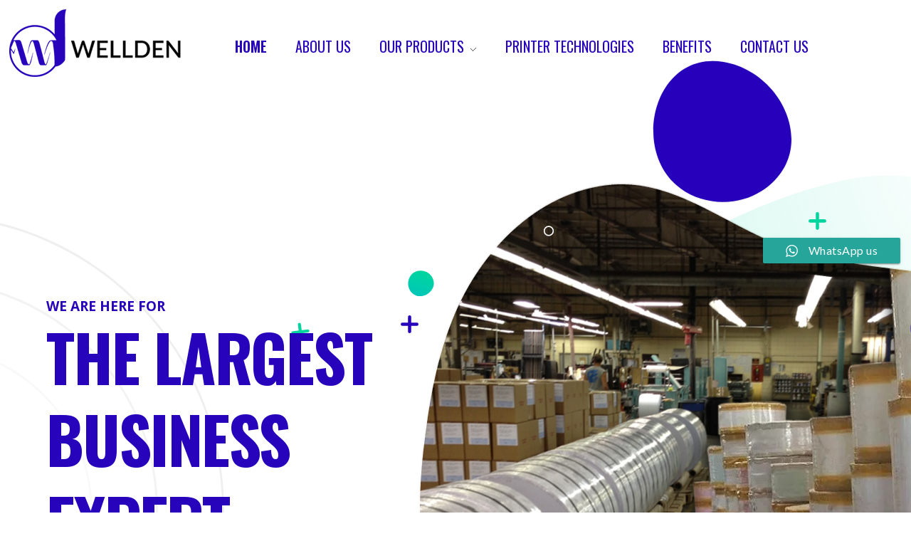

--- FILE ---
content_type: text/html; charset=UTF-8
request_url: https://wellden.com.my/
body_size: 47102
content:
<!DOCTYPE html>
<!--[if IE 9 ]>   <html class="no-js oldie ie9 ie" lang="en-US" > <![endif]-->
<!--[if (gt IE 9)|!(IE)]><!--> <html class="no-js" lang="en-US" > <!--<![endif]-->
<head>
        <meta charset="UTF-8" >
        <meta http-equiv="X-UA-Compatible" content="IE=edge">
        <!-- devices setting -->
        <meta name="viewport"   content="initial-scale=1,user-scalable=no,width=device-width">

<!-- outputs by wp_head -->
<title>Wellden Sdn Bhd &#8211; Thermal paper, Carbonless Paper/ NCR paper, Woodfree Paper, Pre-printed Products, Thermal Transfer Ribbon/ Barcode Ribbon and Self Adhesive Label</title>
<meta name='robots' content='max-image-preview:large' />
<link rel='dns-prefetch' href='//fonts.googleapis.com' />
<link rel="alternate" type="application/rss+xml" title="Wellden Sdn Bhd &raquo; Feed" href="https://wellden.com.my/feed/" />
<link rel="alternate" type="application/rss+xml" title="Wellden Sdn Bhd &raquo; Comments Feed" href="https://wellden.com.my/comments/feed/" />
<link rel="alternate" title="oEmbed (JSON)" type="application/json+oembed" href="https://wellden.com.my/wp-json/oembed/1.0/embed?url=https%3A%2F%2Fwellden.com.my%2F" />
<link rel="alternate" title="oEmbed (XML)" type="text/xml+oembed" href="https://wellden.com.my/wp-json/oembed/1.0/embed?url=https%3A%2F%2Fwellden.com.my%2F&#038;format=xml" />
<style id='wp-img-auto-sizes-contain-inline-css' type='text/css'>
img:is([sizes=auto i],[sizes^="auto," i]){contain-intrinsic-size:3000px 1500px}
/*# sourceURL=wp-img-auto-sizes-contain-inline-css */
</style>
<style id='wp-emoji-styles-inline-css' type='text/css'>

	img.wp-smiley, img.emoji {
		display: inline !important;
		border: none !important;
		box-shadow: none !important;
		height: 1em !important;
		width: 1em !important;
		margin: 0 0.07em !important;
		vertical-align: -0.1em !important;
		background: none !important;
		padding: 0 !important;
	}
/*# sourceURL=wp-emoji-styles-inline-css */
</style>
<link rel='stylesheet' id='wp-block-library-css' href='https://wellden.com.my/wp-includes/css/dist/block-library/style.min.css?ver=6.9' type='text/css' media='all' />
<style id='global-styles-inline-css' type='text/css'>
:root{--wp--preset--aspect-ratio--square: 1;--wp--preset--aspect-ratio--4-3: 4/3;--wp--preset--aspect-ratio--3-4: 3/4;--wp--preset--aspect-ratio--3-2: 3/2;--wp--preset--aspect-ratio--2-3: 2/3;--wp--preset--aspect-ratio--16-9: 16/9;--wp--preset--aspect-ratio--9-16: 9/16;--wp--preset--color--black: #000000;--wp--preset--color--cyan-bluish-gray: #abb8c3;--wp--preset--color--white: #ffffff;--wp--preset--color--pale-pink: #f78da7;--wp--preset--color--vivid-red: #cf2e2e;--wp--preset--color--luminous-vivid-orange: #ff6900;--wp--preset--color--luminous-vivid-amber: #fcb900;--wp--preset--color--light-green-cyan: #7bdcb5;--wp--preset--color--vivid-green-cyan: #00d084;--wp--preset--color--pale-cyan-blue: #8ed1fc;--wp--preset--color--vivid-cyan-blue: #0693e3;--wp--preset--color--vivid-purple: #9b51e0;--wp--preset--gradient--vivid-cyan-blue-to-vivid-purple: linear-gradient(135deg,rgb(6,147,227) 0%,rgb(155,81,224) 100%);--wp--preset--gradient--light-green-cyan-to-vivid-green-cyan: linear-gradient(135deg,rgb(122,220,180) 0%,rgb(0,208,130) 100%);--wp--preset--gradient--luminous-vivid-amber-to-luminous-vivid-orange: linear-gradient(135deg,rgb(252,185,0) 0%,rgb(255,105,0) 100%);--wp--preset--gradient--luminous-vivid-orange-to-vivid-red: linear-gradient(135deg,rgb(255,105,0) 0%,rgb(207,46,46) 100%);--wp--preset--gradient--very-light-gray-to-cyan-bluish-gray: linear-gradient(135deg,rgb(238,238,238) 0%,rgb(169,184,195) 100%);--wp--preset--gradient--cool-to-warm-spectrum: linear-gradient(135deg,rgb(74,234,220) 0%,rgb(151,120,209) 20%,rgb(207,42,186) 40%,rgb(238,44,130) 60%,rgb(251,105,98) 80%,rgb(254,248,76) 100%);--wp--preset--gradient--blush-light-purple: linear-gradient(135deg,rgb(255,206,236) 0%,rgb(152,150,240) 100%);--wp--preset--gradient--blush-bordeaux: linear-gradient(135deg,rgb(254,205,165) 0%,rgb(254,45,45) 50%,rgb(107,0,62) 100%);--wp--preset--gradient--luminous-dusk: linear-gradient(135deg,rgb(255,203,112) 0%,rgb(199,81,192) 50%,rgb(65,88,208) 100%);--wp--preset--gradient--pale-ocean: linear-gradient(135deg,rgb(255,245,203) 0%,rgb(182,227,212) 50%,rgb(51,167,181) 100%);--wp--preset--gradient--electric-grass: linear-gradient(135deg,rgb(202,248,128) 0%,rgb(113,206,126) 100%);--wp--preset--gradient--midnight: linear-gradient(135deg,rgb(2,3,129) 0%,rgb(40,116,252) 100%);--wp--preset--font-size--small: 13px;--wp--preset--font-size--medium: 20px;--wp--preset--font-size--large: 36px;--wp--preset--font-size--x-large: 42px;--wp--preset--spacing--20: 0.44rem;--wp--preset--spacing--30: 0.67rem;--wp--preset--spacing--40: 1rem;--wp--preset--spacing--50: 1.5rem;--wp--preset--spacing--60: 2.25rem;--wp--preset--spacing--70: 3.38rem;--wp--preset--spacing--80: 5.06rem;--wp--preset--shadow--natural: 6px 6px 9px rgba(0, 0, 0, 0.2);--wp--preset--shadow--deep: 12px 12px 50px rgba(0, 0, 0, 0.4);--wp--preset--shadow--sharp: 6px 6px 0px rgba(0, 0, 0, 0.2);--wp--preset--shadow--outlined: 6px 6px 0px -3px rgb(255, 255, 255), 6px 6px rgb(0, 0, 0);--wp--preset--shadow--crisp: 6px 6px 0px rgb(0, 0, 0);}:where(.is-layout-flex){gap: 0.5em;}:where(.is-layout-grid){gap: 0.5em;}body .is-layout-flex{display: flex;}.is-layout-flex{flex-wrap: wrap;align-items: center;}.is-layout-flex > :is(*, div){margin: 0;}body .is-layout-grid{display: grid;}.is-layout-grid > :is(*, div){margin: 0;}:where(.wp-block-columns.is-layout-flex){gap: 2em;}:where(.wp-block-columns.is-layout-grid){gap: 2em;}:where(.wp-block-post-template.is-layout-flex){gap: 1.25em;}:where(.wp-block-post-template.is-layout-grid){gap: 1.25em;}.has-black-color{color: var(--wp--preset--color--black) !important;}.has-cyan-bluish-gray-color{color: var(--wp--preset--color--cyan-bluish-gray) !important;}.has-white-color{color: var(--wp--preset--color--white) !important;}.has-pale-pink-color{color: var(--wp--preset--color--pale-pink) !important;}.has-vivid-red-color{color: var(--wp--preset--color--vivid-red) !important;}.has-luminous-vivid-orange-color{color: var(--wp--preset--color--luminous-vivid-orange) !important;}.has-luminous-vivid-amber-color{color: var(--wp--preset--color--luminous-vivid-amber) !important;}.has-light-green-cyan-color{color: var(--wp--preset--color--light-green-cyan) !important;}.has-vivid-green-cyan-color{color: var(--wp--preset--color--vivid-green-cyan) !important;}.has-pale-cyan-blue-color{color: var(--wp--preset--color--pale-cyan-blue) !important;}.has-vivid-cyan-blue-color{color: var(--wp--preset--color--vivid-cyan-blue) !important;}.has-vivid-purple-color{color: var(--wp--preset--color--vivid-purple) !important;}.has-black-background-color{background-color: var(--wp--preset--color--black) !important;}.has-cyan-bluish-gray-background-color{background-color: var(--wp--preset--color--cyan-bluish-gray) !important;}.has-white-background-color{background-color: var(--wp--preset--color--white) !important;}.has-pale-pink-background-color{background-color: var(--wp--preset--color--pale-pink) !important;}.has-vivid-red-background-color{background-color: var(--wp--preset--color--vivid-red) !important;}.has-luminous-vivid-orange-background-color{background-color: var(--wp--preset--color--luminous-vivid-orange) !important;}.has-luminous-vivid-amber-background-color{background-color: var(--wp--preset--color--luminous-vivid-amber) !important;}.has-light-green-cyan-background-color{background-color: var(--wp--preset--color--light-green-cyan) !important;}.has-vivid-green-cyan-background-color{background-color: var(--wp--preset--color--vivid-green-cyan) !important;}.has-pale-cyan-blue-background-color{background-color: var(--wp--preset--color--pale-cyan-blue) !important;}.has-vivid-cyan-blue-background-color{background-color: var(--wp--preset--color--vivid-cyan-blue) !important;}.has-vivid-purple-background-color{background-color: var(--wp--preset--color--vivid-purple) !important;}.has-black-border-color{border-color: var(--wp--preset--color--black) !important;}.has-cyan-bluish-gray-border-color{border-color: var(--wp--preset--color--cyan-bluish-gray) !important;}.has-white-border-color{border-color: var(--wp--preset--color--white) !important;}.has-pale-pink-border-color{border-color: var(--wp--preset--color--pale-pink) !important;}.has-vivid-red-border-color{border-color: var(--wp--preset--color--vivid-red) !important;}.has-luminous-vivid-orange-border-color{border-color: var(--wp--preset--color--luminous-vivid-orange) !important;}.has-luminous-vivid-amber-border-color{border-color: var(--wp--preset--color--luminous-vivid-amber) !important;}.has-light-green-cyan-border-color{border-color: var(--wp--preset--color--light-green-cyan) !important;}.has-vivid-green-cyan-border-color{border-color: var(--wp--preset--color--vivid-green-cyan) !important;}.has-pale-cyan-blue-border-color{border-color: var(--wp--preset--color--pale-cyan-blue) !important;}.has-vivid-cyan-blue-border-color{border-color: var(--wp--preset--color--vivid-cyan-blue) !important;}.has-vivid-purple-border-color{border-color: var(--wp--preset--color--vivid-purple) !important;}.has-vivid-cyan-blue-to-vivid-purple-gradient-background{background: var(--wp--preset--gradient--vivid-cyan-blue-to-vivid-purple) !important;}.has-light-green-cyan-to-vivid-green-cyan-gradient-background{background: var(--wp--preset--gradient--light-green-cyan-to-vivid-green-cyan) !important;}.has-luminous-vivid-amber-to-luminous-vivid-orange-gradient-background{background: var(--wp--preset--gradient--luminous-vivid-amber-to-luminous-vivid-orange) !important;}.has-luminous-vivid-orange-to-vivid-red-gradient-background{background: var(--wp--preset--gradient--luminous-vivid-orange-to-vivid-red) !important;}.has-very-light-gray-to-cyan-bluish-gray-gradient-background{background: var(--wp--preset--gradient--very-light-gray-to-cyan-bluish-gray) !important;}.has-cool-to-warm-spectrum-gradient-background{background: var(--wp--preset--gradient--cool-to-warm-spectrum) !important;}.has-blush-light-purple-gradient-background{background: var(--wp--preset--gradient--blush-light-purple) !important;}.has-blush-bordeaux-gradient-background{background: var(--wp--preset--gradient--blush-bordeaux) !important;}.has-luminous-dusk-gradient-background{background: var(--wp--preset--gradient--luminous-dusk) !important;}.has-pale-ocean-gradient-background{background: var(--wp--preset--gradient--pale-ocean) !important;}.has-electric-grass-gradient-background{background: var(--wp--preset--gradient--electric-grass) !important;}.has-midnight-gradient-background{background: var(--wp--preset--gradient--midnight) !important;}.has-small-font-size{font-size: var(--wp--preset--font-size--small) !important;}.has-medium-font-size{font-size: var(--wp--preset--font-size--medium) !important;}.has-large-font-size{font-size: var(--wp--preset--font-size--large) !important;}.has-x-large-font-size{font-size: var(--wp--preset--font-size--x-large) !important;}
/*# sourceURL=global-styles-inline-css */
</style>

<style id='classic-theme-styles-inline-css' type='text/css'>
/*! This file is auto-generated */
.wp-block-button__link{color:#fff;background-color:#32373c;border-radius:9999px;box-shadow:none;text-decoration:none;padding:calc(.667em + 2px) calc(1.333em + 2px);font-size:1.125em}.wp-block-file__button{background:#32373c;color:#fff;text-decoration:none}
/*# sourceURL=/wp-includes/css/classic-themes.min.css */
</style>
<link rel='stylesheet' id='contact-form-7-css' href='https://wellden.com.my/wp-content/plugins/contact-form-7/includes/css/styles.css?ver=5.4.2' type='text/css' media='all' />
<link rel='stylesheet' id='elementor-icons-css' href='https://wellden.com.my/wp-content/plugins/elementor/assets/lib/eicons/css/elementor-icons.min.css?ver=5.11.0' type='text/css' media='all' />
<link rel='stylesheet' id='elementor-frontend-legacy-css' href='https://wellden.com.my/wp-content/plugins/elementor/assets/css/frontend-legacy.min.css?ver=3.3.0' type='text/css' media='all' />
<link rel='stylesheet' id='elementor-frontend-css' href='https://wellden.com.my/wp-content/plugins/elementor/assets/css/frontend.min.css?ver=3.3.0' type='text/css' media='all' />
<style id='elementor-frontend-inline-css' type='text/css'>
@font-face{font-family:eicons;src:url(https://wellden.com.my/wp-content/plugins/elementor/assets/lib/eicons/fonts/eicons.eot?5.10.0);src:url(https://wellden.com.my/wp-content/plugins/elementor/assets/lib/eicons/fonts/eicons.eot?5.10.0#iefix) format("embedded-opentype"),url(https://wellden.com.my/wp-content/plugins/elementor/assets/lib/eicons/fonts/eicons.woff2?5.10.0) format("woff2"),url(https://wellden.com.my/wp-content/plugins/elementor/assets/lib/eicons/fonts/eicons.woff?5.10.0) format("woff"),url(https://wellden.com.my/wp-content/plugins/elementor/assets/lib/eicons/fonts/eicons.ttf?5.10.0) format("truetype"),url(https://wellden.com.my/wp-content/plugins/elementor/assets/lib/eicons/fonts/eicons.svg?5.10.0#eicon) format("svg");font-weight:400;font-style:normal}
/* Start custom CSS for aux_icon_list, class: .elementor-element-806a2e8 */.elementor-94 .elementor-element.elementor-element-806a2e8 .aux-icon-list-text{
    position: relative;
    transition:all .3s;
}
.elementor-94 .elementor-element.elementor-element-806a2e8 .aux-icon-list-text:hover{
    color: var( --e-global-color-705fc34 ) !important;
    transition:all .3s;
}
.elementor-94 .elementor-element.elementor-element-806a2e8 .aux-icon-list-text:after{
    content: '';
    background: var(--e-global-color-705fc34);
    background: linear-gradient(180deg, var(--e-global-color-705fc34) 12%, var(--e-global-color-55e2dd20) 98%);
    width: 10px;
    height: 10px;
    border-radius:50px ;
    position: absolute;
    left:-29px;
    top: 5px;
    opacity: 0;
    transition:all .3s;
}/* End custom CSS */
/*# sourceURL=elementor-frontend-inline-css */
</style>
<link rel='stylesheet' id='elementor-post-93-css' href='https://wellden.com.my/wp-content/uploads/elementor/css/post-93.css?ver=1626526931' type='text/css' media='all' />
<link rel='stylesheet' id='auxin-elementor-base-css' href='https://wellden.com.my/wp-content/themes/phlox-pro/css/other/elementor.css?ver=5.6.0' type='text/css' media='all' />
<link rel='stylesheet' id='auxin-elementor-widgets-css' href='https://wellden.com.my/wp-content/plugins/auxin-elements/admin/assets/css/elementor-widgets.css?ver=6.9' type='text/css' media='all' />
<link rel='stylesheet' id='mediaelement-css' href='https://wellden.com.my/wp-includes/js/mediaelement/mediaelementplayer-legacy.min.css?ver=4.2.17' type='text/css' media='all' />
<link rel='stylesheet' id='wp-mediaelement-css' href='https://wellden.com.my/wp-includes/js/mediaelement/wp-mediaelement.min.css?ver=6.9' type='text/css' media='all' />
<link rel='stylesheet' id='elementor-post-1016-css' href='https://wellden.com.my/wp-content/uploads/elementor/css/post-1016.css?ver=1635404029' type='text/css' media='all' />
<link rel='stylesheet' id='auxin-base-css' href='https://wellden.com.my/wp-content/themes/phlox-pro/css/base.css?ver=5.6.0' type='text/css' media='all' />
<link rel='stylesheet' id='auxin-front-icon-css' href='https://wellden.com.my/wp-content/themes/phlox-pro/css/auxin-icon.css?ver=5.6.0' type='text/css' media='all' />
<link rel='stylesheet' id='auxin-main-css' href='https://wellden.com.my/wp-content/themes/phlox-pro/css/main.css?ver=5.6.0' type='text/css' media='all' />
<link rel='stylesheet' id='auxin-fonts-google-css' href='//fonts.googleapis.com/css?family=Lato%3A100%2C100italic%2C300%2C300italic%2Cregular%2Citalic%2C700%2C700italic%2C900%2C900italic%7COswald%3A200%2C300%2Cregular%2C500%2C600%2C700&#038;ver=9.2' type='text/css' media='all' />
<link rel='stylesheet' id='auxin-custom-css' href='https://wellden.com.my/wp-content/uploads/phlox-pro/custom.css?ver=9.2' type='text/css' media='all' />
<link rel='stylesheet' id='auxin-go-pricing-css' href='https://wellden.com.my/wp-content/themes/phlox-pro/css/go-pricing.css?ver=5.6.0' type='text/css' media='all' />
<link rel='stylesheet' id='auxin-portfolio-css' href='https://wellden.com.my/wp-content/themes/phlox-pro/css/portfolio.css?ver=2.2.0' type='text/css' media='all' />
<link rel='stylesheet' id='elementor-post-92-css' href='https://wellden.com.my/wp-content/uploads/elementor/css/post-92.css?ver=1626526925' type='text/css' media='all' />
<link rel='stylesheet' id='elementor-post-94-css' href='https://wellden.com.my/wp-content/uploads/elementor/css/post-94.css?ver=1626856813' type='text/css' media='all' />
<link rel='stylesheet' id='google-fonts-1-css' href='https://fonts.googleapis.com/css?family=Open+Sans%3A100%2C100italic%2C200%2C200italic%2C300%2C300italic%2C400%2C400italic%2C500%2C500italic%2C600%2C600italic%2C700%2C700italic%2C800%2C800italic%2C900%2C900italic%7COswald%3A100%2C100italic%2C200%2C200italic%2C300%2C300italic%2C400%2C400italic%2C500%2C500italic%2C600%2C600italic%2C700%2C700italic%2C800%2C800italic%2C900%2C900italic%7CLato%3A100%2C100italic%2C200%2C200italic%2C300%2C300italic%2C400%2C400italic%2C500%2C500italic%2C600%2C600italic%2C700%2C700italic%2C800%2C800italic%2C900%2C900italic%7CPoppins%3A100%2C100italic%2C200%2C200italic%2C300%2C300italic%2C400%2C400italic%2C500%2C500italic%2C600%2C600italic%2C700%2C700italic%2C800%2C800italic%2C900%2C900italic&#038;display=auto&#038;ver=6.9' type='text/css' media='all' />
<link rel='stylesheet' id='elementor-icons-shared-0-css' href='https://wellden.com.my/wp-content/plugins/elementor/assets/lib/font-awesome/css/fontawesome.min.css?ver=5.15.3' type='text/css' media='all' />
<link rel='stylesheet' id='elementor-icons-fa-solid-css' href='https://wellden.com.my/wp-content/plugins/elementor/assets/lib/font-awesome/css/solid.min.css?ver=5.15.3' type='text/css' media='all' />
<link rel='stylesheet' id='elementor-icons-fa-regular-css' href='https://wellden.com.my/wp-content/plugins/elementor/assets/lib/font-awesome/css/regular.min.css?ver=5.15.3' type='text/css' media='all' />
<script type="text/javascript" src="https://wellden.com.my/wp-includes/js/jquery/jquery.min.js?ver=3.7.1" id="jquery-core-js"></script>
<script type="text/javascript" src="https://wellden.com.my/wp-includes/js/jquery/jquery-migrate.min.js?ver=3.4.1" id="jquery-migrate-js"></script>
<script type="text/javascript" src="https://wellden.com.my/wp-content/plugins/auxin-pro-tools/admin/assets/js/elementor/widgets.js?ver=1.7.0" id="auxin-elementor-pro-widgets-js"></script>
<script type="text/javascript" id="auxin-modernizr-js-extra">
/* <![CDATA[ */
var auxin = {"ajax_url":"https://wellden.com.my/wp-admin/admin-ajax.php","is_rtl":"","is_reponsive":"1","is_framed":"","frame_width":"20","wpml_lang":"en","uploadbaseurl":"https://wellden.com.my/wp-content/uploads"};
//# sourceURL=auxin-modernizr-js-extra
/* ]]> */
</script>
<script type="text/javascript" id="auxin-modernizr-js-before">
/* <![CDATA[ */
/* < ![CDATA[ */
function auxinNS(n){for(var e=n.split("."),a=window,i="",r=e.length,t=0;r>t;t++)"window"!=e[t]&&(i=e[t],a[i]=a[i]||{},a=a[i]);return a;}
/* ]]]]><![CDATA[> */
//# sourceURL=auxin-modernizr-js-before
/* ]]> */
</script>
<script type="text/javascript" src="https://wellden.com.my/wp-content/themes/phlox-pro/js/solo/modernizr-custom.min.js?ver=5.6.0" id="auxin-modernizr-js"></script>
<link rel="https://api.w.org/" href="https://wellden.com.my/wp-json/" /><link rel="alternate" title="JSON" type="application/json" href="https://wellden.com.my/wp-json/wp/v2/pages/1016" /><link rel="EditURI" type="application/rsd+xml" title="RSD" href="https://wellden.com.my/xmlrpc.php?rsd" />
<meta name="generator" content="WordPress 6.9" />
<link rel="canonical" href="https://wellden.com.my/" />
<link rel='shortlink' href='https://wellden.com.my/' />
    <meta name="title"       content="Home" />
    <meta name="description" content="We Are Here for The Largest Business Expert Wellden strive to provide all our customers with excellent service and quality products from our sophisticated logistics-based warehouse, where we maintain more than 3,000 products, permanently available from stock. Our Products Contact Us What We Do Wellden Sdn Bhd was founded in 2005 with more than 20 [&hellip;]" />
    <!-- Chrome, Firefox OS and Opera -->
<meta name="theme-color" content="rgb(39, 3, 187)" />
<!-- Windows Phone -->
<meta name="msapplication-navbutton-color" content="rgb(39, 3, 187)" />
<!-- iOS Safari -->
<meta name="apple-mobile-web-app-capable" content="yes">
<meta name="apple-mobile-web-app-status-bar-style" content="black-translucent">

<style type="text/css">.recentcomments a{display:inline !important;padding:0 !important;margin:0 !important;}</style><link rel="icon" href="https://wellden.com.my/wp-content/uploads/2021/07/cropped-fevicon-1-32x32.png" sizes="32x32" />
<link rel="icon" href="https://wellden.com.my/wp-content/uploads/2021/07/cropped-fevicon-1-192x192.png" sizes="192x192" />
<link rel="apple-touch-icon" href="https://wellden.com.my/wp-content/uploads/2021/07/cropped-fevicon-1-180x180.png" />
<meta name="msapplication-TileImage" content="https://wellden.com.my/wp-content/uploads/2021/07/cropped-fevicon-1-270x270.png" />
		<style type="text/css" id="wp-custom-css">
			/* Main Menu */
.site-header-section{
  padding-top: 31px;
}
 .aux-master-menu .menu-item .aux-menu-label {
    font-family: Oswald;
    font-size: 20px;
    line-height: 30px;
    color: var(--e-global-color-446b4211);
}
.site-header-section .aux-burger{
	background-image: url("data:image/svg+xml,%3Csvg xmlns='http://www.w3.org/2000/svg' width='28' height='15' viewBox='0 0 28 15'%3E%3Cg id='Group_546' data-name='Group 546' transform='translate(2.5 2.5)'%3E%3Cline id='Line_1' data-name='Line 1' x2='23' fill='none' stroke='%23003777' stroke-linecap='round' stroke-width='5'/%3E%3Cline id='Line_2' data-name='Line 2' x2='11' transform='translate(12 10)' fill='none' stroke='%23003777' stroke-linecap='round' stroke-width='5'/%3E%3Cline id='Line_3' data-name='Line 3' x2='2' transform='translate(0 10)' fill='none' stroke='%23003777' stroke-linecap='round' stroke-width='5'/%3E%3C/g%3E%3C/svg%3E%0A");
	background-repeat:no-repeat;
	background-size:23px;
	width:23px;
	height:23px
}
.site-header-section .aux-header .aux-burger:before, .site-header-section .aux-header .aux-burger:after, .site-header-section .aux-header .aux-burger .mid-line  {
	border-color:   transparent!important;
}
@media screen and (max-width: 1025px){
.aux-float-layout .aux-phone-center{
  transform: translateX(0%)!important;
  left: 0%!important;
}
}
/*Single Blog */
.single-post .entry-media .aux-image-mask img{
  border-radius: 50px;
	box-shadow: 16px 23px 52px rgba(0,0,0,0.2);

}
@media screen and (max-width: 767px){
.single-post .entry-title {
text-align: center;	
}
}
.single-post .aux-media-frame{
	overflow:visible!important;
}
.single-post .aux-medium-context .entry-main .entry-header, .single-post .aux-medium-context .entry-main .entry-info , .aux-single .aux-medium-context .entry-main .entry-content, .single-post .entry-meta {
  margin-left: 9%;
  margin-right: 8%;
	padding: 0!important;
  border: none!important;
}
.single-post .aux-medium-context .entry-main .entry-content{
	margin-bottom:12px;
}
.single-post .entry-info .entry-tax:after {
  content:'Category';
	position: absolute;
  left: 0;
}
.single-post .entry-info  {
  display: flex;
}
.single-post .entry-info .entry-author {
  order: 2;
}
.single-post .entry-info  .entry-tax:before{
	display:none!important;
}
.single-post .entry-info .entry-tax {
  padding-right: 81px;
	padding-left:65px;
	position:relative;
}
.single-post .entry-info  .meta-sep{
  padding-right: 11px;
}
.single-post .entry-tax a{
  padding-left: 10px;
  padding-right: 10px;
	margin-bottom: 14px;
}
.wp_ulike_is_unliked{
	content: "";
	background-image: url("data:image/svg+xml,%3C%3Fxml version='1.0' encoding='UTF-8'%3F%3E%3Csvg xmlns='http://www.w3.org/2000/svg' xmlns:xlink='http://www.w3.org/1999/xlink' viewBox='0 0 129 129'%3E%3Cg%3E%3Cpath d='m121.6,40.1c-3.3-16.6-15.1-27.3-30.3-27.3-8.5,0-17.7,3.5-26.7,10.1-9.1-6.8-18.3-10.3-26.9-10.3-15.2,0-27.1,10.8-30.3,27.6-4.8,24.9 10.6,58 55.7,76 0.5,0.2 1,0.3 1.5,0.3 0.5,0 1-0.1 1.5-0.3 45-18.4 60.3-51.4 55.5-76.1zm-57,67.9c-39.6-16.4-53.3-45-49.2-66.3 2.4-12.7 11.2-21 22.3-21 7.5,0 15.9,3.6 24.3,10.5 1.5,1.2 3.6,1.2 5.1,0 8.4-6.7 16.7-10.2 24.2-10.2 11.1,0 19.8,8.1 22.3,20.7 4.1,21.1-9.5,49.6-49,66.3z'%3E%3C/path%3E%3C/g%3E%3C/svg%3E ");
	background-size:30px;
	width:30px;
	height:30px;
	background-repeat:no-repeat;
}
.wp_ulike_is_liked{
	background-image: url("data:image/svg+xml,%3C%3Fxml version='1.0' encoding='utf-8'%3F%3E%3Csvg version='1.1' xmlns='http://www.w3.org/2000/svg' viewBox='0 0 129 129' style=' fill: red;%0A' xmlns:xlink='http://www.w3.org/1999/xlink' enable-background='new 0 0 129 129'%3E%3Cg%3E%3Cpath d='m121.6,40.1c-3.3-16.6-15.1-27.3-30.3-27.3-8.5,0-17.7,3.5-26.7,10.1-9.1-6.8-18.3-10.3-26.9-10.3-15.2,0-27.1,10.8-30.3,27.6-4.8,24.9 10.6,58 55.7,76 0.5,0.2 1,0.3 1.5,0.3 0.5,0 1-0.1 1.5-0.3 45-18.4 60.3-51.4 55.5-76.1zm-57,67.9c-39.6-16.4-53.3-45-49.2-66.3 2.4-12.7 11.2-21 22.3-21 7.5,0 15.9,3.6 24.3,10.5 1.5,1.2 3.6,1.2 5.1,0 8.4-6.7 16.7-10.2 24.2-10.2 11.1,0 19.8,8.1 22.3,20.7 4.1,21.1-9.5,49.6-49,66.3z'/%3E%3C/g%3E%3C/svg%3E%0A");		
	background-size:30px;
	width:30px;
	height:30px;
	background-repeat:no-repeat;
	margin-right:20px;
}
.auxicon-share:before{
	content:'';
	background-image: url("data:image/svg+xml,%3C%3Fxml version='1.0' encoding='utf-8'%3F%3E%3Csvg version='1.1' xmlns='http://www.w3.org/2000/svg' viewBox='0 0 129 129' xmlns:xlink='http://www.w3.org/1999/xlink' enable-background='new 0 0 129 129'%3E%3Cg%3E%3Cpath d='m43.2,80c2.8,0 5.4-0.8 7.7-2.1l21.4,21.4c-1.3,2.3-2.1,4.9-2.1,7.7 0,8.6 7,15.5 15.5,15.5s15.5-7 15.5-15.5c0-8.6-7-15.5-15.5-15.5-2.8,0-5.4,0.8-7.7,2.1l-21.3-21.4c1.3-2.3 2.1-4.9 2.1-7.7s-0.8-5.4-2.1-7.7l21.3-21.3c2.3,1.3 4.9,2.1 7.7,2.1 8.6,0 15.5-7 15.5-15.5s-7-15.5-15.5-15.5-15.5,7-15.5,15.5c0,2.8 0.8,5.4 2.1,7.7l-21.4,21.2c-2.2-1.3-4.9-2-7.7-2-8.6,0-15.5,7-15.5,15.5s7,15.5 15.5,15.5zm42.6,19.7c4.1,0 7.4,3.3 7.4,7.4 0,4.1-3.3,7.4-7.4,7.4-4.1,0-7.4-3.3-7.4-7.4 1.42109e-14-4.1 3.3-7.4 7.4-7.4zm0-85.1c4.1,5.32907e-15 7.4,3.3 7.4,7.4s-3.3,7.4-7.4,7.4c-4.1,0-7.4-3.3-7.4-7.4s3.3-7.4 7.4-7.4zm-42.6,42.5c4.1,0 7.4,3.3 7.4,7.4s-3.3,7.4-7.4,7.4-7.4-3.3-7.4-7.4 3.4-7.4 7.4-7.4z'/%3E%3C/g%3E%3C/svg%3E%0A");
	background-size:30px;
	width:30px;
	height:30px;
	background-repeat:no-repeat;
	margin-right:20px;
	margin-left: 5px;
}
.single-post .comment-respond, .single-post .aux-comments{
    margin-left: 9%!important;
    margin-right: 8%!important;
}
.single-post .comment-form .aux-block-inputs textarea, .single-post .comment-form input[type="text"], .single-post .comment-form  input[type="email"]{
	border:none;
	box-shadow: 0 0 60px rgba(0,0,0,0.10);
  border-radius: 15px!important;
	height: 80px!important;
	padding:25px 35px!important;	
}
.single-post .aux-form-inline-two .aux-inline-inputs{
	flex-basis: calc(50% - 12px);
}
.single-post .aux-input-group textarea::-webkit-input-placeholder, .aux-input-group input[type="email"]::-webkit-input-placeholder, .aux-input-group input[type="url"]::-webkit-input-placeholder, input[type="text"]::-webkit-input-placeholder {
	font-family:Lato;
	color:var(--e-global-color-fa67d6f);
	font-size:16px;
	font-weight:400;
	line-height:19px;
	font-style:normal!important;
}
.single-post .aux-input-group textarea::-moz-placeholder, .aux-input-group input[type="email"]::-moz-placeholder, .aux-input-group input[type="url"]::-moz-placeholder, input[type="text"]::-moz-placeholder {
  font-family:Lato;
	color:var(--e-global-color-fa67d6f);
	font-size:16px;
	font-weight:400;
	line-height:19px;
	font-style:normal!important;	
}
.single-post .aux-input-group textarea{
  min-height: 317px!important;
  height: 317px!important;
} 
.single-post .comment-form-cookies-consent{
	display:none;
}
.single-post .comment-reply-title{
   margin-bottom: 0;
}
.single-post .comment-notes{
   margin-bottom: 46px;
   margin-top: 6px;
}
.single-post input[type="submit"]{
   background: rgb(0,193,194);
   background: linear-gradient(255deg, var(--e-global-color-705fc34) 12%, var(--e-global-color-55e2dd20) 98%);
	border-radius:27px;
	font-family:Lato;
	color:var(--e-global-color-75195a1);
	text-transform:capitalize;
	font-size:14px;
	font-weight:300!important;
	line-height:19px;
	font-style:normal!important;
	padding:18px 68px!important;
}
.single-post .form-submit{
    margin-left: auto;
}
.single-post .aux-container .aux-primary .content .aux-comments .comments-title{
	font-family:Oswald;
	color:var(--e-global-color-446b4211);
	text-transform:capitalize;
	font-size:40px;
	font-weight:600!important;
	line-height:40px;
}
.single-post .aux-primary .content .entry-main{
  margin-bottom: 46px;
}
.single-post .comments-title{
  margin-bottom: 44px;
}
.single-post .comment-author .fn{
  font-family: Oswald;
  font-size: 25px;
  line-height: 37px;
  color: var(--e-global-color-fa67d6f);
}
.single-post .children .comment-author .fn{
	 background: -webkit-linear-gradient(var(--e-global-color-705fc34), var(--e-global-color-55e2dd20));
    -webkit-background-clip: text;
    -webkit-text-fill-color: transparent;
}
.single-post .comment-author{
	display: flex;
	align-items:center;
}
.single-post .children .author-indicator{
	display:none!important;
}
.single-post .children>li:first-child{
	background:none!important;
}
.single-post .aux-commentlist .comment .comment-author time a{
  margin-left: 18px;
	font-family: Oswald;
  font-size: 12px;
  line-height: 37px;
  color: var(--e-global-color-fa67d6f);
	font-weight:300!important;
}
.single-post .aux-commentlist .comment .comment-author time {
	margin-bottom: -6px;
}
.single-post .aux-commentlist .comment .comment-body p{
  font-family: Lato;
  font-size: 16px;
  line-height: 30px;
  color: var(--e-global-color-fa67d6f);
  font-weight: 400!important;
  margin-top: 2px;
}
.single-post .children .aux-commentlist .comment .comment-author time a{
  margin-left: 18px;
	font-family: Oswald;
  font-size: 12px;
  line-height: 37px;
  color: rgba(255,255,255,0.80);
	font-weight:300!important;
}
.single-post .children .comment .comment-author time a, .single-post .children .comment-body p{
  color: rgba(255,255,255,0.80)!important;
}
.single-post .aux-comments .aux-commentlist .comment img{           width: 141px;
  height: 154px;
  border-radius: 25px;
  border: none;
	box-shadow: 0 10px 50px #0000005e;
	margin-top: 21px;
	margin-left:-50px;
}
.single-post  .children  .comment img{
	margin-top:0!important
}
.single-post .children .comment-reply-nav 
{
	top:134px;
}
.single-post .children{
	 padding-top:30px!important;
	 max-width: 82%;
   margin-left: auto;
}
.single-post .children .comment{
    background: rgb(33,102,169);
    background: linear-gradient(258deg, rgba(33,102,169,1) 12%, rgba(0,55,119,1) 98%);
    z-index: 0;
    border-radius: 25px;
    padding: 38px 55px 35px 0;
}
.single-post .aux-comments .comment-body p{
    margin-left: 44px;
}
.single-post .comment-author .fn{
	background-color:transparent;
	padding:0;
}
.single-post .comment .comment-reply-nav a{
    color: transparent!important;
background-image: url("data:image/svg+xml,%3C%3Fxml version='1.0' encoding='UTF-8'%3F%3E%3Csvg xmlns='http://www.w3.org/2000/svg' width='18.843' height='16.198' viewBox='0 0 18.843 16.198'%3E%3Cg id='reply' transform='translate(0)'%3E%3Cg id='Group_237' data-name='Group 237' transform='translate(0 0)'%3E%3Cpath id='Path_109' data-name='Path 109' d='M11.928,40.359H2.816L6.2,36.975l-1.04-1.04L0,41.1l5.16,5.16,1.04-1.04L2.816,41.831h9.112a5.45,5.45,0,0,1,5.444,5.444,5.594,5.594,0,0,1-1.313,3.369l-.456.577,1.154.912.456-.577a7.041,7.041,0,0,0,1.63-4.282A6.923,6.923,0,0,0,11.928,40.359Z' transform='translate(0 -35.935)' style=' fill: %23fff;'%3E%3C/path%3E%3C/g%3E%3C/g%3E%3C/svg%3E ");
	background-repeat:no-repeat;
	display:inline-block;
	    position: relative;
}
.single-post .thread-even{
    background: rgb(239,239,239);
    background: linear-gradient(260deg, rgba(239,239,239,1) 12%, rgba(248,248,248,1) 98%);
    z-index: 0;
    padding: 38px 55px 35px 0;
    border-radius: 25px;
	    margin-left: 50px;
}
@media screen and (max-width: 767px) {
.single-post .thread-even, .single-post .children .comment {
    flex-direction: column;
    display: flex;
    padding: 51px;
		margin-left:0;
}
.single-post .thread-even, .single-post .children{
		max-width:100%;
	}
.single-post .aux-comments .aux-commentlist .comment img{
    text-align: center;
    margin: auto;
    margin-bottom:38px;
}
.single-post .aux-comments{
		margin-left: 0!important;
    margin-right: 0!important;
	}
.single-post .comment-body, .single-post .aux-commentlist .comment .comment-body p, .single-post .comment .comment-author{
    margin-left: 0!important;
}
.single-post .comment-reply-nav{
		margin:auto!important;
	  margin-top:25px!important;
	}
}
.single-post .comment .comment-reply-nav a{
	height: 40px;
    width: 40px;
    position: relative;
    bottom: 0;
    left: 42px;
	background-position:center center;
}
.single-post .comment .comment-reply-nav a:after{
    content: '';
    background: var(--e-global-color-705fc34);
    background: linear-gradient(180deg, var(--e-global-color-705fc34) 12%, var(--e-global-color-55e2dd20) 98%);
    width: 100%;
    height: 100%;
    border-radius: 13px;
    display: inline-block;
    position: absolute;
    right: 0;
    bottom: 0px;
    z-index: -1;
}
.single-post .comment-reply-nav{
    position: absolute;
    margin: 0!important;
    z-index: 55;
    top: 156px;
	    left: -3px;
}
.single-post .aux-media-frame:after{
	  content: '';
    width: 1456px;
    height: 871px;
    background: #d2d7dd;
    border-radius: 50px;
    opacity: 1;
    filter: blur(50px);
    position: absolute;
    left: 0;
    right: 0;
    bottom: -39px;
    z-index: -5;
    margin: auto;
}
@media only screen and (max-width: 767px) {
.single-post .comment-reply-nav {
  top: 150px!important;
  left: 0;
	right: 0;
	text-align: center;
}}
.single-post .comment .comment-author{
   margin-left: 140px;
} 
@media only screen and (max-width: 1025px) {
.single-post .aux-medium-context .entry-main .entry-header, .single-post .aux-medium-context .entry-main .entry-info , .aux-single .aux-medium-context .entry-main .entry-content, .single-post .entry-meta, .single-post .comment-respond {
  margin-left: 0!important;
  margin-right: 0!important;
	padding: 0!important;
}
.single-post .entry-info .entry-tax {
	padding-right: 7px;
	}
}
/* Single project	 */

.single-portfolio  .entry-side .entry-side-title h1 {
  font-family: Oswald;
  font-size: 50px;
  font-weight: bold;
  color: var(--e-global-color-446b4211);
  line-height: 74px;
}
.single-portfolio  .entry-side .entry-side-overview h4 {
  font-family: Oswald;
  font-size: 25px;
  font-weight: 400;
  color: var(--e-global-color-fa67d6f);
  line-height: 30px;
	letter-spacing:-0.68px;
	margin-bottom: 12px;
  margin-top: 42px;
}
.single-portfolio .entry-meta-data dt{
	 font-family: Oswald;
  font-size: 25px;
  font-weight: 400;
  color: var(--e-global-color-fa67d6f)!important;
  line-height: 30px;
	letter-spacing:-0.68px;
	margin-bottom: 23px;
	margin-top: 45px;
}
.single-portfolio .entry-meta-data dd{
	font-family: Lato;
  font-size: 16px;
  font-weight: 400;
  color: var(--e-global-color-fa67d6f)!important;
  line-height: 19px;

}
.single-portfolio  .entry-side .entry-side-overview p {
  font-family: Lato;
  font-size: 16px;
  font-weight: 400;
  color:#464646;
  line-height: 30px;
	letter-spacing:-0.43px;
	text-transform:lowercase;
}
.single-portfolio  .aux-primary .content .post  .entry-main, .single-portfolio .aux-main .aux-text {
	display:none;
}
.single-portfolio  .aux-media-frame.aux-media-image {
  border-radius: 25px;
}
.single-portfolio  .aux-primary .content .aux-sticky-side .entry-side{
  margin-right: -815px;
  width: 93%;
}
.single-portfolio  .entry-media img  {
  border-radius: 25px;
	
} 
@media only screen and (max-width: 1667px) and (min-width: 1342px){
.single-portfolio  .aux-primary .content .entry-main .entry-media  img  {
	min-width: 750px;
}
}
@media only screen and (max-width: 1342px) and (min-width: 1025px){
.single-portfolio  .aux-primary .content .entry-main .entry-media  img  {
	min-width: 600px;
}
.aux-primary .content .aux-side-right {
  padding-right: 655px!important;
}
.single-portfolio .aux-primary .content .aux-sticky-side .entry-side {
  margin-right: -635px!important;
  width: 100%!important;
}
.single-portfolio .entry-side .entry-side-overview p {
  height: 217px;
  overflow: hidden;
  font-size: 14px;
}
.single-portfolio .entry-side .entry-side-title h1 {
  font-size: 43px;
}
}
.aux-primary .content .aux-side-right{
  padding-right: 817px;
}

.single-portfolio .aux-sticky-position .entry-actions{
  padding: 0;
  border: none;
}
.single-portfolio .entry-meta-data-container .entry-meta-data dl{
  display: flex;
  flex-direction: column;
}
.single-portfolio .aux-side-right .entry-meta-data {
  padding-top: 0;
}
.single-portfolio .aux-side-right .entry-actions{
  position: absolute;
  bottom: 0;
  right: 0;
}
.single-portfolio .entry-meta-data dl>dt{
  margin-top: 17px;
}
.single-portfolio .entry-main .entry-media{
  margin-bottom: 8px;
}

@media only screen and (min-width: 1025px) {
.single-portfolio .aux-primary .aux-container .widget-container .aux-ajax-view {
  display: flex;
  justify-content: space-between;
}
.single-portfolio .widget-container .aux-col{
  width: 32.33%;
}
.single-portfolio  .aux-related-container {
  padding-right: 51%!important;
}
}
@media only screen and (max-width: 767px) {
.single-portfolio .aux-container .entry-side, .aux-resp .type-portfolio.aux-side-right>.entry-main {
  padding: 35px 5px 0!important;
}
.single-portfolio .entry-side-title h1{
  text-align: center;	
}
.single-portfolio .aux-sticky-side .entry-side{
   width: 100%!important;
}
}
@media only screen and (max-width: 1025px) {
.aux-primary .content .aux-side-right{
  padding-right: 0;
}
}

		</style>
		<!-- end wp_head -->
<link rel='stylesheet' id='e-animations-css' href='https://wellden.com.my/wp-content/plugins/elementor/assets/lib/animations/animations.min.css?ver=3.3.0' type='text/css' media='all' />
</head>


<body data-rsssl=1 class="home wp-singular page-template-default page page-id-1016 wp-custom-logo wp-theme-phlox-pro auxin-pro elementor-default elementor-kit-93 elementor-page elementor-page-1016 phlox-pro aux-dom-unready aux-full-width aux-resp aux-s-fhd  aux-page-animation-off _auxels"  data-framed="">


<div id="inner-body">

    <header class="aux-elementor-header" id="site-elementor-header" itemscope="itemscope" itemtype="https://schema.org/WPHeader" data-sticky-height="80"  >
        <div class="aux-wrapper">
            <div class="aux-header aux-header-elements-wrapper">
            		<div data-elementor-type="header" data-elementor-id="92" class="elementor elementor-92" data-elementor-settings="[]">
						<div class="elementor-inner">
							<div class="elementor-section-wrap">
							<section class="elementor-section elementor-top-section elementor-element elementor-element-54a26d6 elementor-section-content-middle elementor-hidden-desktop elementor-hidden-tablet elementor-hidden-phone elementor-section-boxed elementor-section-height-default elementor-section-height-default" data-id="54a26d6" data-element_type="section">
						<div class="elementor-container elementor-column-gap-no">
							<div class="elementor-row">
					<div class="aux-parallax-section elementor-column elementor-col-100 elementor-top-column elementor-element elementor-element-99ffd65" data-id="99ffd65" data-element_type="column">
			<div class="elementor-column-wrap elementor-element-populated">
							<div class="elementor-widget-wrap">
						<div class="elementor-element elementor-element-c49eb21 elementor-widget__width-auto elementor-widget-tablet__width-inherit elementor-widget-mobile__width-auto elementor-widget elementor-widget-aux_logo" data-id="c49eb21" data-element_type="widget" data-widget_type="aux_logo.default">
				<div class="elementor-widget-container">
			<div class="aux-widget-logo"><a class="aux-logo-anchor aux-has-logo" title="Wellden Sdn Bhd" href="https://wellden.com.my/"  ><img width="251" height="100" src="https://wellden.com.my/wp-content/uploads/2020/03/Web-Logo-1.png" class="aux-attachment aux-featured-image attachment-251x100 aux-attachment-id-912 " alt="Web-Logo" data-ratio="2.51" data-original-w="251" /></a><a class="aux-logo-anchor aux-logo-sticky aux-logo-hidden aux-has-logo" title="Wellden Sdn Bhd" href="https://wellden.com.my/"  ><img width="251" height="100" src="https://wellden.com.my/wp-content/uploads/2021/07/Web-Logo.png" class="aux-attachment aux-featured-image attachment-251x100 aux-attachment-id-847 " alt="Web-Logo" data-ratio="2.51" data-original-w="251" /></a><section class="aux-logo-text"><h3 class="site-title"><a href="https://wellden.com.my/" title="Wellden Sdn Bhd">Wellden Sdn Bhd</a></h3><p class="site-description">Thermal paper, Carbonless Paper/ NCR paper, Woodfree Paper, Pre-printed Products, Thermal Transfer Ribbon/ Barcode Ribbon and Self Adhesive Label</p></section></div>		</div>
				</div>
				<div class="elementor-element elementor-element-d052931 elementor-widget__width-auto elementor-widget-tablet__width-auto elementor-widget-mobile__width-auto elementor-widget elementor-widget-aux_menu_box" data-id="d052931" data-element_type="widget" data-widget_type="aux_menu_box.default">
				<div class="elementor-widget-container">
			<div class="aux-elementor-header-menu aux-nav-menu-element aux-nav-menu-element-d052931"><div class="aux-burger-box" data-target-panel="overlay" data-target-content=".elementor-element-d052931 .aux-master-menu"><div class="aux-burger aux-lite-small"><span class="mid-line"></span></div></div><!-- start master menu -->
<nav id="master-menu-elementor-d052931" class="menu-main-menu-container">

	<ul id="menu-main-menu" class="aux-master-menu aux-no-js aux-skin-classic aux-with-indicator aux-horizontal" data-type="horizontal"  data-switch-type="toggle" data-switch-parent=".elementor-element-d052931 .aux-fs-popup .aux-fs-menu" data-switch-width="5600"  >
		<!-- start single menu -->
		<li id="menu-item-1024" class="menu-item menu-item-type-post_type menu-item-object-page menu-item-home current-menu-item page_item page-item-1016 current_page_item menu-item-1024 aux-menu-depth-0 aux-menu-root-1 aux-menu-item">
			<a href="https://wellden.com.my/" class="aux-item-content">
				<span class="aux-menu-label">Home</span>
			</a>
		</li>
		<!-- end single menu -->
		<!-- start single menu -->
		<li id="menu-item-122" class="a1i0s0 menu-item menu-item-type-post_type menu-item-object-page menu-item-122 aux-menu-depth-0 aux-menu-root-2 aux-menu-item">
			<a href="https://wellden.com.my/about-us/" class="aux-item-content">
				<span class="aux-menu-label">About us</span>
			</a>
		</li>
		<!-- end single menu -->

		<!-- start submenu -->
		<li id="menu-item-1052" class="menu-item menu-item-type-post_type menu-item-object-page menu-item-has-children menu-item-1052 aux-menu-depth-0 aux-menu-root-3 aux-menu-item">
			<a href="https://wellden.com.my/our-products/" class="aux-item-content">
				<span class="aux-menu-label">Our Products</span>
			</a>

		<ul class="sub-menu aux-submenu">
			<li id="menu-item-729" class="menu-item menu-item-type-post_type menu-item-object-page menu-item-729 aux-menu-depth-1 aux-menu-item">
				<a href="https://wellden.com.my/thermal-paper-thermal-label/" class="aux-item-content">
					<span class="aux-menu-label">Thermal Paper &#038; Thermal Label</span>
				</a>
			</li>
			<li id="menu-item-726" class="menu-item menu-item-type-post_type menu-item-object-page menu-item-726 aux-menu-depth-1 aux-menu-item">
				<a href="https://wellden.com.my/carbonless-paper/" class="aux-item-content">
					<span class="aux-menu-label">Carbonless Paper</span>
				</a>
			</li>
			<li id="menu-item-713" class="menu-item menu-item-type-post_type menu-item-object-page menu-item-713 aux-menu-depth-1 aux-menu-item">
				<a href="https://wellden.com.my/woodfree-paper/" class="aux-item-content">
					<span class="aux-menu-label">Woodfree Paper</span>
				</a>
			</li>
			<li id="menu-item-710" class="menu-item menu-item-type-post_type menu-item-object-page menu-item-710 aux-menu-depth-1 aux-menu-item">
				<a href="https://wellden.com.my/pre-printed-paper-computer-form/" class="aux-item-content">
					<span class="aux-menu-label">Pre-Printed Paper Roll &#038; Computer Form</span>
				</a>
			</li>
			<li id="menu-item-711" class="menu-item menu-item-type-post_type menu-item-object-page menu-item-711 aux-menu-depth-1 aux-menu-item">
				<a href="https://wellden.com.my/thermal-transfer-ribbons-barcode-ribbons/" class="aux-item-content">
					<span class="aux-menu-label">Thermal Transfer Ribbons/ Barcode Ribbons</span>
				</a>
			</li>
		</ul>
		</li>
		<!-- end submenu -->
		<!-- start single menu -->
		<li id="menu-item-668" class="menu-item menu-item-type-post_type menu-item-object-page menu-item-668 aux-menu-depth-0 aux-menu-root-4 aux-menu-item">
			<a href="https://wellden.com.my/printer-technologies/" class="aux-item-content">
				<span class="aux-menu-label">Printer Technologies</span>
			</a>
		</li>
		<!-- end single menu -->
		<!-- start single menu -->
		<li id="menu-item-667" class="menu-item menu-item-type-post_type menu-item-object-page menu-item-667 aux-menu-depth-0 aux-menu-root-5 aux-menu-item">
			<a href="https://wellden.com.my/benefits-of-direct-thermal/" class="aux-item-content">
				<span class="aux-menu-label">Benefits</span>
			</a>
		</li>
		<!-- end single menu -->
		<!-- start single menu -->
		<li id="menu-item-125" class="a1i0s0 menu-item menu-item-type-post_type menu-item-object-page menu-item-125 aux-menu-depth-0 aux-menu-root-6 aux-menu-item">
			<a href="https://wellden.com.my/contact-us/" class="aux-item-content">
				<span class="aux-menu-label">Contact us</span>
			</a>
		</li>
		<!-- end single menu -->
	</ul>

</nav>
<!-- end master menu -->
<section class="aux-fs-popup aux-fs-menu-layout-center aux-indicator"><div class="aux-panel-close"><div class="aux-close aux-cross-symbol aux-thick-medium"></div></div><div class="aux-fs-menu" data-menu-title=""></div></section></div><style>@media only screen and (min-width: 5601px) { .elementor-element-d052931 .aux-burger-box { display: none } }</style>		</div>
				</div>
						</div>
					</div>
		</div>
								</div>
					</div>
		</section>
				<section class="elementor-section elementor-top-section elementor-element elementor-element-dec3e5c elementor-section-boxed elementor-section-height-default elementor-section-height-default" data-id="dec3e5c" data-element_type="section">
						<div class="elementor-container elementor-column-gap-default">
							<div class="elementor-row">
					<div class="aux-parallax-section elementor-column elementor-col-50 elementor-top-column elementor-element elementor-element-35d0b43" data-id="35d0b43" data-element_type="column">
			<div class="elementor-column-wrap elementor-element-populated">
							<div class="elementor-widget-wrap">
						<div class="elementor-element elementor-element-071cb11 elementor-widget__width-auto elementor-widget-tablet__width-inherit elementor-widget-mobile__width-auto elementor-widget elementor-widget-aux_logo" data-id="071cb11" data-element_type="widget" data-widget_type="aux_logo.default">
				<div class="elementor-widget-container">
			<div class="aux-widget-logo"><a class="aux-logo-anchor aux-has-logo" title="Wellden Sdn Bhd" href="https://wellden.com.my/"  ><img width="251" height="100" src="https://wellden.com.my/wp-content/uploads/2020/03/Web-Logo-1.png" class="aux-attachment aux-featured-image attachment-251x100 aux-attachment-id-912 " alt="Web-Logo" data-ratio="2.51" data-original-w="251" /></a><a class="aux-logo-anchor aux-logo-sticky aux-logo-hidden aux-has-logo" title="Wellden Sdn Bhd" href="https://wellden.com.my/"  ><img width="251" height="100" src="https://wellden.com.my/wp-content/uploads/2021/07/Web-Logo.png" class="aux-attachment aux-featured-image attachment-251x100 aux-attachment-id-847 " alt="Web-Logo" data-ratio="2.51" data-original-w="251" /></a><section class="aux-logo-text"><h3 class="site-title"><a href="https://wellden.com.my/" title="Wellden Sdn Bhd">Wellden Sdn Bhd</a></h3><p class="site-description">Thermal paper, Carbonless Paper/ NCR paper, Woodfree Paper, Pre-printed Products, Thermal Transfer Ribbon/ Barcode Ribbon and Self Adhesive Label</p></section></div>		</div>
				</div>
						</div>
					</div>
		</div>
				<div class="aux-parallax-section elementor-column elementor-col-50 elementor-top-column elementor-element elementor-element-58602e9" data-id="58602e9" data-element_type="column">
			<div class="elementor-column-wrap elementor-element-populated">
							<div class="elementor-widget-wrap">
						<div class="elementor-element elementor-element-e0d8da0 elementor-widget elementor-widget-spacer" data-id="e0d8da0" data-element_type="widget" data-widget_type="spacer.default">
				<div class="elementor-widget-container">
					<div class="elementor-spacer">
			<div class="elementor-spacer-inner"></div>
		</div>
				</div>
				</div>
				<div class="elementor-element elementor-element-8f0ba38 elementor-widget elementor-widget-aux_menu_box" data-id="8f0ba38" data-element_type="widget" data-widget_type="aux_menu_box.default">
				<div class="elementor-widget-container">
			<div class="aux-elementor-header-menu aux-nav-menu-element aux-nav-menu-element-8f0ba38"><div class="aux-burger-box" data-target-panel="overlay" data-target-content=".elementor-element-8f0ba38 .aux-master-menu"><div class="aux-burger aux-lite-small"><span class="mid-line"></span></div></div><!-- start master menu -->
<nav id="master-menu-elementor-8f0ba38" class="menu-main-menu-container">

	<ul id="menu-main-menu-1" class="aux-master-menu aux-no-js aux-skin-classic aux-with-indicator aux-horizontal" data-type="horizontal"  data-switch-type="toggle" data-switch-parent=".elementor-element-8f0ba38 .aux-fs-popup .aux-fs-menu" data-switch-width="768"  >
		<!-- start single menu -->
		<li class="menu-item menu-item-type-post_type menu-item-object-page menu-item-home current-menu-item page_item page-item-1016 current_page_item menu-item-1024 aux-menu-depth-0 aux-menu-root-1 aux-menu-item">
			<a href="https://wellden.com.my/" class="aux-item-content">
				<span class="aux-menu-label">Home</span>
			</a>
		</li>
		<!-- end single menu -->
		<!-- start single menu -->
		<li class="a1i0s0 menu-item menu-item-type-post_type menu-item-object-page menu-item-122 aux-menu-depth-0 aux-menu-root-2 aux-menu-item">
			<a href="https://wellden.com.my/about-us/" class="aux-item-content">
				<span class="aux-menu-label">About us</span>
			</a>
		</li>
		<!-- end single menu -->

		<!-- start submenu -->
		<li class="menu-item menu-item-type-post_type menu-item-object-page menu-item-has-children menu-item-1052 aux-menu-depth-0 aux-menu-root-3 aux-menu-item">
			<a href="https://wellden.com.my/our-products/" class="aux-item-content">
				<span class="aux-menu-label">Our Products</span>
			</a>

		<ul class="sub-menu aux-submenu">
			<li class="menu-item menu-item-type-post_type menu-item-object-page menu-item-729 aux-menu-depth-1 aux-menu-item">
				<a href="https://wellden.com.my/thermal-paper-thermal-label/" class="aux-item-content">
					<span class="aux-menu-label">Thermal Paper &#038; Thermal Label</span>
				</a>
			</li>
			<li class="menu-item menu-item-type-post_type menu-item-object-page menu-item-726 aux-menu-depth-1 aux-menu-item">
				<a href="https://wellden.com.my/carbonless-paper/" class="aux-item-content">
					<span class="aux-menu-label">Carbonless Paper</span>
				</a>
			</li>
			<li class="menu-item menu-item-type-post_type menu-item-object-page menu-item-713 aux-menu-depth-1 aux-menu-item">
				<a href="https://wellden.com.my/woodfree-paper/" class="aux-item-content">
					<span class="aux-menu-label">Woodfree Paper</span>
				</a>
			</li>
			<li class="menu-item menu-item-type-post_type menu-item-object-page menu-item-710 aux-menu-depth-1 aux-menu-item">
				<a href="https://wellden.com.my/pre-printed-paper-computer-form/" class="aux-item-content">
					<span class="aux-menu-label">Pre-Printed Paper Roll &#038; Computer Form</span>
				</a>
			</li>
			<li class="menu-item menu-item-type-post_type menu-item-object-page menu-item-711 aux-menu-depth-1 aux-menu-item">
				<a href="https://wellden.com.my/thermal-transfer-ribbons-barcode-ribbons/" class="aux-item-content">
					<span class="aux-menu-label">Thermal Transfer Ribbons/ Barcode Ribbons</span>
				</a>
			</li>
		</ul>
		</li>
		<!-- end submenu -->
		<!-- start single menu -->
		<li class="menu-item menu-item-type-post_type menu-item-object-page menu-item-668 aux-menu-depth-0 aux-menu-root-4 aux-menu-item">
			<a href="https://wellden.com.my/printer-technologies/" class="aux-item-content">
				<span class="aux-menu-label">Printer Technologies</span>
			</a>
		</li>
		<!-- end single menu -->
		<!-- start single menu -->
		<li class="menu-item menu-item-type-post_type menu-item-object-page menu-item-667 aux-menu-depth-0 aux-menu-root-5 aux-menu-item">
			<a href="https://wellden.com.my/benefits-of-direct-thermal/" class="aux-item-content">
				<span class="aux-menu-label">Benefits</span>
			</a>
		</li>
		<!-- end single menu -->
		<!-- start single menu -->
		<li class="a1i0s0 menu-item menu-item-type-post_type menu-item-object-page menu-item-125 aux-menu-depth-0 aux-menu-root-6 aux-menu-item">
			<a href="https://wellden.com.my/contact-us/" class="aux-item-content">
				<span class="aux-menu-label">Contact us</span>
			</a>
		</li>
		<!-- end single menu -->
	</ul>

</nav>
<!-- end master menu -->
<section class="aux-fs-popup aux-fs-menu-layout-center aux-indicator"><div class="aux-panel-close"><div class="aux-close aux-cross-symbol aux-thick-medium"></div></div><div class="aux-fs-menu" data-menu-title=""></div></section></div><style>@media only screen and (min-width: 769px) { .elementor-element-8f0ba38 .aux-burger-box { display: none } }</style>		</div>
				</div>
						</div>
					</div>
		</div>
								</div>
					</div>
		</section>
						</div>
						</div>
					</div>
		            </div><!-- end of header-elements -->
        </div><!-- end of wrapper -->
    </header><!-- end header -->

    <main id="main" class="aux-main aux-territory  aux-single aux-page aux-boxed-container aux-content-top-margin no-sidebar aux-sidebar-style-border aux-user-entry" >
        <div class="aux-wrapper">
            <div class="aux-container aux-fold">

                <div id="primary" class="aux-primary" >
                    <div class="content" role="main"  >

                        
                
                        
                        <article id="post-1016" class="post-1016 page type-page status-publish hentry">

                            <div class="entry-main">

                                <div class="entry-content">

                                    		<div data-elementor-type="wp-page" data-elementor-id="1016" class="elementor elementor-1016" data-elementor-settings="[]">
						<div class="elementor-inner">
							<div class="elementor-section-wrap">
							<section class="elementor-section elementor-top-section elementor-element elementor-element-09cd94c elementor-reverse-mobile elementor-section-boxed elementor-section-height-default elementor-section-height-default" data-id="09cd94c" data-element_type="section">
						<div class="elementor-container elementor-column-gap-default">
							<div class="elementor-row">
					<div class="aux-parallax-section elementor-column elementor-col-50 elementor-top-column elementor-element elementor-element-53fd34d" data-id="53fd34d" data-element_type="column">
			<div class="elementor-column-wrap elementor-element-populated">
							<div class="elementor-widget-wrap">
						<div class="elementor-element elementor-element-c92f972 elementor-hidden-phone aux-appear-watch-animation aux-scale-up-2 elementor-widget elementor-widget-aux_simple_svg" data-id="c92f972" data-element_type="widget" data-widget_type="aux_simple_svg.default">
				<div class="elementor-widget-container">
			    <div class="aux-widget-container aux-simple-svg-container">
        <div class="aux-widget-container-inner">
            <div class="aux-the-svg"><svg xmlns="http://www.w3.org/2000/svg" width="832" height="832" viewBox="0 0 832 832">
  <g id="Group_681" data-name="Group 681" transform="translate(416 -135)">
    <g id="Group_679" data-name="Group 679">
      <g id="Path_1729" data-name="Path 1729" transform="translate(-323 228)" fill="rgba(255,255,255,0)">
        <path d="M 323 644.5 C 301.1856689453125 644.5 279.385498046875 642.3024291992188 258.2049865722656 637.96826171875 C 237.5635070800781 633.7444458007813 217.2599182128906 627.4418334960938 197.8581695556641 619.235595703125 C 178.8083343505859 611.1781616210938 160.4345855712891 601.2051391601563 143.2473297119141 589.59375 C 126.2230834960938 578.0923461914063 110.2140808105469 564.8837280273438 95.66516876220703 550.3348388671875 C 81.11624908447266 535.785888671875 67.90766906738281 519.7769165039063 56.40625 502.7526550292969 C 44.79483413696289 485.5654296875 34.82183456420898 467.1916809082031 26.7644157409668 448.141845703125 C 18.55816650390625 428.7400817871094 12.25558376312256 408.4364929199219 8.031749725341797 387.7950134277344 C 3.697583436965942 366.614501953125 1.5 344.8143310546875 1.5 323 C 1.5 301.1856689453125 3.697583436965942 279.385498046875 8.031749725341797 258.2049865722656 C 12.25558376312256 237.5635070800781 18.55816650390625 217.2599182128906 26.7644157409668 197.8581695556641 C 34.82183456420898 178.8083343505859 44.79483413696289 160.4345855712891 56.40625 143.2473297119141 C 67.90766906738281 126.2230834960938 81.11624908447266 110.2140808105469 95.66516876220703 95.66516876220703 C 110.2140808105469 81.11624908447266 126.2230834960938 67.90766906738281 143.2473297119141 56.40625 C 160.4345855712891 44.79483413696289 178.8083343505859 34.82183456420898 197.8581695556641 26.7644157409668 C 217.2599182128906 18.55816650390625 237.5635070800781 12.25558376312256 258.2049865722656 8.031749725341797 C 279.385498046875 3.697583436965942 301.1856689453125 1.5 323 1.5 C 344.8143310546875 1.5 366.614501953125 3.697583436965942 387.7950134277344 8.031749725341797 C 408.4364929199219 12.25558376312256 428.7400817871094 18.55816650390625 448.141845703125 26.7644157409668 C 467.1916809082031 34.82183456420898 485.5654296875 44.79483413696289 502.7526550292969 56.40625 C 519.7769165039063 67.90766906738281 535.785888671875 81.11624908447266 550.3348388671875 95.66516876220703 C 564.8837280273438 110.2140808105469 578.0923461914063 126.2230834960938 589.59375 143.2473297119141 C 601.2051391601563 160.4345855712891 611.1781616210938 178.8083343505859 619.235595703125 197.8581695556641 C 627.4418334960938 217.2599182128906 633.7444458007813 237.5635070800781 637.96826171875 258.2049865722656 C 642.3024291992188 279.385498046875 644.5 301.1856689453125 644.5 323 C 644.5 344.8143310546875 642.3024291992188 366.614501953125 637.96826171875 387.7950134277344 C 633.7444458007813 408.4364929199219 627.4418334960938 428.7400817871094 619.235595703125 448.141845703125 C 611.1781616210938 467.1916809082031 601.2051391601563 485.5654296875 589.59375 502.7526550292969 C 578.0923461914063 519.7769165039063 564.8837280273438 535.785888671875 550.3348388671875 550.3348388671875 C 535.785888671875 564.8837280273438 519.7769165039063 578.0923461914063 502.7526550292969 589.59375 C 485.5654296875 601.2051391601563 467.1916809082031 611.1781616210938 448.141845703125 619.235595703125 C 428.7400817871094 627.4418334960938 408.4364929199219 633.7444458007813 387.7950134277344 637.96826171875 C 366.614501953125 642.3024291992188 344.8143310546875 644.5 323 644.5 Z" stroke="none"/>
        <path d="M 323 3 C 301.2864074707031 3 279.58740234375 5.18731689453125 258.5056762695313 9.5013427734375 C 237.9612426757813 13.705322265625 217.7530822753906 19.978271484375 198.4425048828125 28.14599609375 C 179.4818420410156 36.1656494140625 161.1940002441406 46.09197998046875 144.0870971679688 57.64923095703125 C 127.141845703125 69.09716796875 111.207275390625 82.24444580078125 96.725830078125 96.725830078125 C 82.24444580078125 111.207275390625 69.09716796875 127.141845703125 57.64923095703125 144.0870971679688 C 46.09197998046875 161.1940002441406 36.1656494140625 179.4818420410156 28.14599609375 198.4425048828125 C 19.978271484375 217.7530822753906 13.705322265625 237.9612426757813 9.5013427734375 258.5056762695313 C 5.18731689453125 279.58740234375 3 301.2864074707031 3 323 C 3 344.7135925292969 5.18731689453125 366.41259765625 9.5013427734375 387.4943237304688 C 13.705322265625 408.0387573242188 19.978271484375 428.2469177246094 28.14599609375 447.5574951171875 C 36.1656494140625 466.5181884765625 46.09197998046875 484.8059997558594 57.64923095703125 501.9129028320313 C 69.09716796875 518.858154296875 82.24444580078125 534.792724609375 96.725830078125 549.274169921875 C 111.207275390625 563.755615234375 127.141845703125 576.90283203125 144.0870971679688 588.3507690429688 C 161.1940002441406 599.9080200195313 179.4818420410156 609.8343505859375 198.4425048828125 617.85400390625 C 217.7530822753906 626.021728515625 237.9612426757813 632.294677734375 258.5056762695313 636.4986572265625 C 279.58740234375 640.8126831054688 301.2864074707031 643 323 643 C 344.7135925292969 643 366.41259765625 640.8126831054688 387.4943237304688 636.4986572265625 C 408.0387573242188 632.294677734375 428.2469177246094 626.021728515625 447.5574951171875 617.85400390625 C 466.5181884765625 609.8343505859375 484.8059997558594 599.9080200195313 501.9129028320313 588.3507690429688 C 518.858154296875 576.90283203125 534.792724609375 563.755615234375 549.274169921875 549.274169921875 C 563.755615234375 534.792724609375 576.90283203125 518.858154296875 588.3507690429688 501.9129028320313 C 599.9080200195313 484.8059997558594 609.8343505859375 466.5181884765625 617.85400390625 447.5574951171875 C 626.021728515625 428.2469177246094 632.294677734375 408.0387573242188 636.4986572265625 387.4943237304688 C 640.8126831054688 366.41259765625 643 344.7135925292969 643 323 C 643 301.2864074707031 640.8126831054688 279.58740234375 636.4986572265625 258.5056762695313 C 632.294677734375 237.9612426757813 626.021728515625 217.7530822753906 617.85400390625 198.4425048828125 C 609.8343505859375 179.4818420410156 599.9080200195313 161.1940002441406 588.3507690429688 144.0870971679688 C 576.90283203125 127.141845703125 563.755615234375 111.207275390625 549.274169921875 96.725830078125 C 534.792724609375 82.24444580078125 518.858154296875 69.09716796875 501.9129028320313 57.64923095703125 C 484.8059997558594 46.09197998046875 466.5181884765625 36.1656494140625 447.5574951171875 28.14599609375 C 428.2469177246094 19.978271484375 408.0387573242188 13.705322265625 387.4943237304688 9.5013427734375 C 366.41259765625 5.18731689453125 344.7135925292969 3 323 3 M 323 0 C 501.387939453125 0 646 144.6120910644531 646 323 C 646 501.387939453125 501.387939453125 646 323 646 C 144.6120910644531 646 0 501.387939453125 0 323 C 0 144.6120910644531 144.6120910644531 0 323 0 Z" stroke="none" fill="#f3f3f3"/>
      </g>
      <circle id="Ellipse_15" data-name="Ellipse 15" cx="6" cy="6" r="6" transform="translate(53 860)" fill="#f3f3f3"/>
    </g>
    <g id="Group_678" data-name="Group 678">
      <g id="Path_1730" data-name="Path 1730" transform="translate(-231 320)" fill="rgba(255,255,255,0)">
        <path d="M 231 460.5 C 215.4277648925781 460.5 199.8657073974609 458.9312438964844 184.7461700439453 455.8373413085938 C 170.0116424560547 452.8222351074219 155.5182952880859 448.3232421875 141.668701171875 442.4653625488281 C 128.0702362060547 436.7137145996094 114.9543533325195 429.5945739746094 102.6854095458984 421.3058776855469 C 90.53264617919922 413.0956420898438 79.10470581054688 403.6667175292969 68.71900177001953 393.281005859375 C 58.33329391479492 382.8952941894531 48.90435409545898 371.4673461914063 40.69411849975586 359.3145751953125 C 32.40541076660156 347.045654296875 25.28629493713379 333.9297790527344 19.53464698791504 320.331298828125 C 13.67676448822021 306.4817199707031 9.177764892578125 291.9883422851563 6.162647247314453 277.2538146972656 C 3.068764686584473 262.1343078613281 1.5 246.5722351074219 1.5 231 C 1.5 215.4277648925781 3.068764686584473 199.8657073974609 6.162647247314453 184.7461700439453 C 9.177764892578125 170.0116424560547 13.67676448822021 155.5182952880859 19.53464698791504 141.668701171875 C 25.28629493713379 128.0702362060547 32.40541076660156 114.9543533325195 40.69411849975586 102.6854095458984 C 48.90435409545898 90.53264617919922 58.33329391479492 79.10470581054688 68.71900177001953 68.71900177001953 C 79.10470581054688 58.33329391479492 90.53264617919922 48.90435409545898 102.6854095458984 40.69411849975586 C 114.9543533325195 32.40541076660156 128.0702362060547 25.28629493713379 141.668701171875 19.53464698791504 C 155.5182952880859 13.67676448822021 170.0116424560547 9.177764892578125 184.7461700439453 6.162647247314453 C 199.8657073974609 3.068764686584473 215.4277648925781 1.5 231 1.5 C 246.5722351074219 1.5 262.1343078613281 3.068764686584473 277.2538146972656 6.162647247314453 C 291.9883422851563 9.177764892578125 306.4817199707031 13.67676448822021 320.331298828125 19.53464698791504 C 333.9297790527344 25.28629493713379 347.045654296875 32.40541076660156 359.3145751953125 40.69411849975586 C 371.4673461914063 48.90435409545898 382.8952941894531 58.33329391479492 393.281005859375 68.71900177001953 C 403.6667175292969 79.10470581054688 413.0956420898438 90.53264617919922 421.3058776855469 102.6854095458984 C 429.5945739746094 114.9543533325195 436.7137145996094 128.0702362060547 442.4653625488281 141.668701171875 C 448.3232421875 155.5182952880859 452.8222351074219 170.0116424560547 455.8373413085938 184.7461700439453 C 458.9312438964844 199.8657073974609 460.5 215.4277648925781 460.5 231 C 460.5 246.5722351074219 458.9312438964844 262.1343078613281 455.8373413085938 277.2538146972656 C 452.8222351074219 291.9883422851563 448.3232421875 306.4817199707031 442.4653625488281 320.331298828125 C 436.7137145996094 333.9297790527344 429.5945739746094 347.045654296875 421.3058776855469 359.3145751953125 C 413.0956420898438 371.4673461914063 403.6667175292969 382.8952941894531 393.281005859375 393.281005859375 C 382.8952941894531 403.6667175292969 371.4673461914063 413.0956420898438 359.3145751953125 421.3058776855469 C 347.045654296875 429.5945739746094 333.9297790527344 436.7137145996094 320.331298828125 442.4653625488281 C 306.4817199707031 448.3232421875 291.9883422851563 452.8222351074219 277.2538146972656 455.8373413085938 C 262.1343078613281 458.9312438964844 246.5722351074219 460.5 231 460.5 Z" stroke="none"/>
        <path d="M 231 3 C 215.5285339355469 3 200.0676574707031 4.5584716796875 185.046875 7.632171630859375 C 170.4093627929688 10.62747192382813 156.0114135742188 15.09683227539063 142.2530517578125 20.91610717773438 C 128.7437744140625 26.630126953125 115.7138366699219 33.7025146484375 103.5251159667969 41.93707275390625 C 91.45147705078125 50.09381103515625 80.09786987304688 59.46145629882813 69.77963256835938 69.77963256835938 C 59.46145629882813 80.09786987304688 50.09381103515625 91.45147705078125 41.93707275390625 103.5251159667969 C 33.7025146484375 115.7138366699219 26.630126953125 128.7437744140625 20.91610717773438 142.2530517578125 C 15.09683227539063 156.0114135742188 10.62747192382813 170.4093627929688 7.632171630859375 185.046875 C 4.5584716796875 200.0676574707031 3 215.5285339355469 3 231 C 3 246.4714660644531 4.5584716796875 261.932373046875 7.632171630859375 276.953125 C 10.62747192382813 291.5906372070313 15.09683227539063 305.9885864257813 20.91610717773438 319.7469482421875 C 26.630126953125 333.2562255859375 33.7025146484375 346.2861938476563 41.93707275390625 358.4748840332031 C 50.09381103515625 370.5485229492188 59.46145629882813 381.902099609375 69.77963256835938 392.2203369140625 C 80.09786987304688 402.5385131835938 91.45147705078125 411.9061889648438 103.5251159667969 420.0629272460938 C 115.7138366699219 428.2974853515625 128.7437744140625 435.369873046875 142.2530517578125 441.0838928222656 C 156.0114135742188 446.9031677246094 170.4093627929688 451.3725280761719 185.046875 454.3678283691406 C 200.0676574707031 457.4415283203125 215.5285339355469 459 231 459 C 246.4714660644531 459 261.932373046875 457.4415283203125 276.953125 454.3678283691406 C 291.5906372070313 451.3725280761719 305.9885864257813 446.9031677246094 319.7469482421875 441.0838928222656 C 333.2562255859375 435.369873046875 346.2861938476563 428.2974853515625 358.4748840332031 420.0629272460938 C 370.5485229492188 411.9061889648438 381.902099609375 402.5385131835938 392.2203369140625 392.2203369140625 C 402.5385131835938 381.902099609375 411.9061889648438 370.5485229492188 420.0629272460938 358.4748840332031 C 428.2974853515625 346.2861938476563 435.369873046875 333.2562255859375 441.0838928222656 319.7469482421875 C 446.9031677246094 305.9885864257813 451.3725280761719 291.5906372070313 454.3678283691406 276.953125 C 457.4415283203125 261.932373046875 459 246.4714660644531 459 231 C 459 215.5285339355469 457.4415283203125 200.0676574707031 454.3678283691406 185.046875 C 451.3725280761719 170.4093627929688 446.9031677246094 156.0114135742188 441.0838928222656 142.2530517578125 C 435.369873046875 128.7437744140625 428.2974853515625 115.7138366699219 420.0629272460938 103.5251159667969 C 411.9061889648438 91.45147705078125 402.5385131835938 80.09786987304688 392.2203369140625 69.77963256835938 C 381.902099609375 59.46145629882813 370.5485229492188 50.09381103515625 358.4748840332031 41.93707275390625 C 346.2861938476563 33.7025146484375 333.2562255859375 26.630126953125 319.7469482421875 20.91610717773438 C 305.9885864257813 15.09683227539063 291.5906372070313 10.62747192382813 276.953125 7.632171630859375 C 261.932373046875 4.5584716796875 246.4714660644531 3 231 3 M 231 0 C 358.5777587890625 0 462 103.4222412109375 462 231 C 462 358.5777587890625 358.5777587890625 462 231 462 C 103.4222412109375 462 0 358.5777587890625 0 231 C 0 103.4222412109375 103.4222412109375 0 231 0 Z" stroke="none" fill="#f9f9f9"/>
      </g>
      <circle id="Ellipse_17" data-name="Ellipse 17" cx="6" cy="6" r="6" transform="translate(73 330)" fill="#f9f9f9"/>
    </g>
    <g id="Group_680" data-name="Group 680">
      <g id="Path_1728" data-name="Path 1728" transform="translate(-416 135)" fill="rgba(255,255,255,0)">
        <path d="M 416 830.5 C 401.8604431152344 830.5 387.6010131835938 829.780029296875 373.6180114746094 828.35986328125 C 359.8376770019531 826.96044921875 345.9908752441406 824.8472290039063 332.4622192382813 822.0787963867188 C 319.1086730957031 819.3463134765625 305.7441101074219 815.909912109375 292.7397766113281 811.8651123046875 C 279.8810119628906 807.8656616210938 267.0685424804688 803.1762084960938 254.6583404541016 797.9271240234375 C 230.0978851318359 787.5388793945313 206.4091186523438 774.6810913085938 184.2501068115234 759.7107543945313 C 162.3013305664063 744.8824462890625 141.6615600585938 727.8530883789063 122.9042205810547 709.0957641601563 C 104.1468887329102 690.3384399414063 87.1175537109375 669.6986694335938 72.28922271728516 647.7498779296875 C 57.31888961791992 625.5908813476563 44.46111297607422 601.902099609375 34.0728874206543 577.3416748046875 C 28.82377815246582 564.9314575195313 24.13433265686035 552.1190185546875 20.13488960266113 539.2601928710938 C 16.09011077880859 526.255859375 12.65366649627686 512.891357421875 9.921222686767578 499.5377807617188 C 7.152777671813965 486.0091247558594 5.039555549621582 472.1623229980469 3.640111207962036 458.3819885253906 C 2.220000028610229 444.3989868164063 1.5 430.1395568847656 1.5 416 C 1.5 401.8604431152344 2.220000028610229 387.6010131835938 3.640111207962036 373.6180114746094 C 5.039555549621582 359.8376770019531 7.152777671813965 345.9908752441406 9.921222686767578 332.4622192382813 C 12.65366649627686 319.1086730957031 16.09011077880859 305.7441101074219 20.13488960266113 292.7397766113281 C 24.13433265686035 279.8810119628906 28.82377815246582 267.0685424804688 34.0728874206543 254.6583404541016 C 44.46111297607422 230.0978851318359 57.31888961791992 206.4091186523438 72.28922271728516 184.2501068115234 C 87.1175537109375 162.3013305664063 104.1468887329102 141.6615600585938 122.9042205810547 122.9042205810547 C 141.6615600585938 104.1468887329102 162.3013305664063 87.1175537109375 184.2501068115234 72.28922271728516 C 206.4091186523438 57.31888961791992 230.0978851318359 44.46111297607422 254.6583404541016 34.0728874206543 C 267.0685424804688 28.82377815246582 279.8810119628906 24.13433265686035 292.7397766113281 20.13488960266113 C 305.7441101074219 16.09011077880859 319.1086730957031 12.65366649627686 332.4622192382813 9.921222686767578 C 345.9908752441406 7.152777671813965 359.8376770019531 5.039555549621582 373.6180114746094 3.640111207962036 C 387.6010131835938 2.220000028610229 401.8604431152344 1.5 416 1.5 C 430.1395568847656 1.5 444.3989868164063 2.220000028610229 458.3819885253906 3.640111207962036 C 472.1623229980469 5.039555549621582 486.0091247558594 7.152777671813965 499.5377807617188 9.921222686767578 C 512.891357421875 12.65366649627686 526.255859375 16.09011077880859 539.2601928710938 20.13488960266113 C 552.1190185546875 24.13433265686035 564.9314575195313 28.82377815246582 577.3416748046875 34.0728874206543 C 601.902099609375 44.46111297607422 625.5908813476563 57.31888961791992 647.7498779296875 72.28922271728516 C 669.6986694335938 87.1175537109375 690.3384399414063 104.1468887329102 709.0957641601563 122.9042205810547 C 727.8530883789063 141.6615600585938 744.8824462890625 162.3013305664063 759.7107543945313 184.2501068115234 C 774.6810913085938 206.4091186523438 787.5388793945313 230.0978851318359 797.9271240234375 254.6583404541016 C 803.1762084960938 267.0685424804688 807.8656616210938 279.8810119628906 811.8651123046875 292.7397766113281 C 815.909912109375 305.7441101074219 819.3463134765625 319.1086730957031 822.0787963867188 332.4622192382813 C 824.8472290039063 345.9908752441406 826.96044921875 359.8376770019531 828.35986328125 373.6180114746094 C 829.780029296875 387.6010131835938 830.5 401.8604431152344 830.5 416 C 830.5 430.1395568847656 829.780029296875 444.3989868164063 828.35986328125 458.3819885253906 C 826.96044921875 472.1623229980469 824.8472290039063 486.0091247558594 822.0787963867188 499.5377807617188 C 819.3463134765625 512.891357421875 815.909912109375 526.255859375 811.8651123046875 539.2601928710938 C 807.8656616210938 552.1190185546875 803.1762084960938 564.9314575195313 797.9271240234375 577.3416748046875 C 787.5388793945313 601.902099609375 774.6810913085938 625.5908813476563 759.7107543945313 647.7498779296875 C 744.8824462890625 669.6986694335938 727.8530883789063 690.3384399414063 709.0957641601563 709.0957641601563 C 690.3384399414063 727.8530883789063 669.6986694335938 744.8824462890625 647.7498779296875 759.7107543945313 C 625.5908813476563 774.6810913085938 601.902099609375 787.5388793945313 577.3416748046875 797.9271240234375 C 564.9314575195313 803.1762084960938 552.1190185546875 807.8656616210938 539.2601928710938 811.8651123046875 C 526.255859375 815.909912109375 512.891357421875 819.3463134765625 499.5377807617188 822.0787963867188 C 486.0091247558594 824.8472290039063 472.1623229980469 826.96044921875 458.3819885253906 828.35986328125 C 444.3989868164063 829.780029296875 430.1395568847656 830.5 416 830.5 Z" stroke="none"/>
        <path d="M 416 3 C 401.9107666015625 3 387.7024536132813 3.71746826171875 373.7695617675781 5.1324462890625 C 360.0391235351563 6.52679443359375 346.2425537109375 8.6324462890625 332.7628784179688 11.39080810546875 C 319.4581298828125 14.11334228515625 306.1422119140625 17.537109375 293.1853637695313 21.56719970703125 C 280.3734741210938 25.5521240234375 267.607666015625 30.22442626953125 255.24267578125 35.454345703125 C 230.7714233398438 45.80487060546875 207.1685791015625 58.6160888671875 185.0899047851563 73.5321044921875 C 163.2200927734375 88.3070068359375 142.65478515625 105.2750854492188 123.9649047851563 123.9649047851563 C 105.2750854492188 142.65478515625 88.3070068359375 163.2200927734375 73.5321044921875 185.0899047851563 C 58.6160888671875 207.1685791015625 45.80487060546875 230.7714233398438 35.454345703125 255.24267578125 C 30.22442626953125 267.607666015625 25.5521240234375 280.3734741210938 21.56719970703125 293.1853637695313 C 17.537109375 306.1422119140625 14.11334228515625 319.4581298828125 11.39080810546875 332.7628784179688 C 8.6324462890625 346.2425537109375 6.52679443359375 360.0391235351563 5.1324462890625 373.7695617675781 C 3.71746826171875 387.7024536132813 3 401.9107666015625 3 416 C 3 430.0892333984375 3.71746826171875 444.2975463867188 5.1324462890625 458.2304382324219 C 6.52679443359375 471.9608764648438 8.6324462890625 485.7574462890625 11.39080810546875 499.2371215820313 C 14.11334228515625 512.5418701171875 17.537109375 525.8577880859375 21.56719970703125 538.814697265625 C 25.5521240234375 551.6265869140625 30.22442626953125 564.392333984375 35.454345703125 576.75732421875 C 45.80487060546875 601.2285766601563 58.6160888671875 624.8314208984375 73.5321044921875 646.9100952148438 C 88.3070068359375 668.7799072265625 105.2750854492188 689.34521484375 123.9649047851563 708.0350952148438 C 142.65478515625 726.7249145507813 163.2200927734375 743.6929931640625 185.0899047851563 758.4678955078125 C 207.1685791015625 773.3839111328125 230.7714233398438 786.1951293945313 255.24267578125 796.545654296875 C 267.607666015625 801.7755737304688 280.3734741210938 806.4478759765625 293.1853637695313 810.4328002929688 C 306.1422119140625 814.462890625 319.4581298828125 817.8866577148438 332.7628784179688 820.6092529296875 C 346.2425537109375 823.3675537109375 360.0391235351563 825.4732055664063 373.7695617675781 826.8675537109375 C 387.7024536132813 828.2825317382813 401.9107666015625 829 416 829 C 430.0892333984375 829 444.2975463867188 828.2825317382813 458.2304382324219 826.8675537109375 C 471.9608764648438 825.4732055664063 485.7574462890625 823.3675537109375 499.2371215820313 820.6092529296875 C 512.5418701171875 817.8866577148438 525.8577880859375 814.462890625 538.814697265625 810.4328002929688 C 551.6265869140625 806.4478759765625 564.392333984375 801.7755737304688 576.75732421875 796.545654296875 C 601.2285766601563 786.1951293945313 624.8314208984375 773.3839111328125 646.9100952148438 758.4678955078125 C 668.7799072265625 743.6929931640625 689.34521484375 726.7249145507813 708.0350952148438 708.0350952148438 C 726.7249145507813 689.34521484375 743.6929931640625 668.7799072265625 758.4678955078125 646.9100952148438 C 773.3839111328125 624.8314208984375 786.1951293945313 601.2285766601563 796.545654296875 576.75732421875 C 801.7755737304688 564.392333984375 806.4478759765625 551.6265869140625 810.4328002929688 538.814697265625 C 814.462890625 525.8577880859375 817.8866577148438 512.5418701171875 820.6092529296875 499.2371215820313 C 823.3675537109375 485.7574462890625 825.4732055664063 471.9608764648438 826.8675537109375 458.2304382324219 C 828.2825317382813 444.2975463867188 829 430.0892333984375 829 416 C 829 401.9107666015625 828.2825317382813 387.7024536132813 826.8675537109375 373.7695617675781 C 825.4732055664063 360.0391235351563 823.3675537109375 346.2425537109375 820.6092529296875 332.7628784179688 C 817.8866577148438 319.4581298828125 814.462890625 306.1422119140625 810.4328002929688 293.1853637695313 C 806.4478759765625 280.3734741210938 801.7755737304688 267.607666015625 796.545654296875 255.24267578125 C 786.1951293945313 230.7714233398438 773.3839111328125 207.1685791015625 758.4678955078125 185.0899047851563 C 743.6929931640625 163.2200927734375 726.7249145507813 142.65478515625 708.0350952148438 123.9649047851563 C 689.34521484375 105.2750854492188 668.7799072265625 88.3070068359375 646.9100952148438 73.5321044921875 C 624.8314208984375 58.6160888671875 601.2285766601563 45.80487060546875 576.75732421875 35.454345703125 C 564.392333984375 30.22442626953125 551.6265869140625 25.5521240234375 538.814697265625 21.56719970703125 C 525.8577880859375 17.537109375 512.5418701171875 14.11334228515625 499.2371215820313 11.39080810546875 C 485.7574462890625 8.6324462890625 471.9608764648438 6.52679443359375 458.2304382324219 5.1324462890625 C 444.2975463867188 3.71746826171875 430.0892333984375 3 416 3 M 416 0 C 645.7504272460938 0 832 186.2495727539063 832 416 C 832 645.7504272460938 645.7504272460938 832 416 832 C 186.2495727539063 832 0 645.7504272460938 0 416 C 0 186.2495727539063 186.2495727539063 0 416 0 Z" stroke="none" fill="#efefef"/>
      </g>
      <circle id="Ellipse_16" data-name="Ellipse 16" cx="6" cy="6" r="6" transform="translate(238 880)" fill="#f3f3f3"/>
    </g>
  </g>
</svg>
</div>
        </div>
    </div>
    		</div>
				</div>
				<div class="elementor-element elementor-element-1bf3990 aux-appear-watch-animation aux-fade-in-up-1 elementor-widget elementor-widget-aux_modern_heading" data-id="1bf3990" data-element_type="widget" data-widget_type="aux_modern_heading.default">
				<div class="elementor-widget-container">
			<section class="aux-widget-modern-heading">
            <div class="aux-widget-inner"><h2 class="aux-modern-heading-primary">We Are Here for</h2><h3 class="aux-modern-heading-secondary"><span class="aux-head-before">The Largest Business Expert</span></h3><div class="aux-modern-heading-description"><p>Wellden strive to provide all our customers with excellent service and quality products from our sophisticated logistics-based warehouse, where we maintain more than 3,000 products, permanently available from stock.</p></div></div>
        </section>		</div>
				</div>
				<div class="aux-scroll-anim elementor-element elementor-element-b8a5ead elementor-widget__width-auto elementor-widget elementor-widget-aux_simple_svg" data-move-in="moveVertical" data-move-out="moveVertical" data-axis-x="0" data-axis-y="70" data-rotate="0" data-scale="1" data-vp-top="0.5" data-vp-bot="0.5" data-el-top="0.5" data-scroll-animation-off="1024" data-id="b8a5ead" data-element_type="widget" data-widget_type="aux_simple_svg.default">
				<div class="elementor-widget-container">
			    <div class="aux-widget-container aux-simple-svg-container">
        <div class="aux-widget-container-inner">
            <div class="aux-the-svg"><svg xmlns="http://www.w3.org/2000/svg" width="26.143" height="26.148" viewBox="0 0 26.143 26.148">
  <g id="Group_25" data-name="Group 25" transform="translate(27.456 24.314) rotate(173)">
    <g id="Group_15" data-name="Group 15" transform="translate(10.773)">
      <path id="Path_15" data-name="Path 15" d="M375.781,273.938a2.141,2.141,0,0,1-2.14-2.14v-21.54a2.14,2.14,0,0,1,4.28,0V271.8A2.141,2.141,0,0,1,375.781,273.938Z" transform="translate(-373.641 -248.119)" fill="var(--e-global-color-55e2dd20)"/>
    </g>
    <g id="Group_16" data-name="Group 16" transform="translate(0 10.773)">
      <path id="Path_16" data-name="Path 16" d="M395.427,254.286H373.893a2.14,2.14,0,0,1,0-4.279h21.534a2.14,2.14,0,0,1,0,4.279Z" transform="translate(-371.753 -250.007)" fill="var(--e-global-color-55e2dd20)"/>
    </g>
  </g>
</svg>

</div>
        </div>
    </div>
    		</div>
				</div>
				<div class="aux-scroll-anim elementor-element elementor-element-4a17b1d elementor-widget__width-auto elementor-widget elementor-widget-aux_simple_svg" data-move-in="" data-move-out="moveVertical" data-axis-x="0" data-axis-y="50" data-rotate="0" data-scale="1" data-vp-top="0.5" data-vp-bot="0.5" data-el-top="0.2" data-scroll-animation-off="1024" data-id="4a17b1d" data-element_type="widget" data-widget_type="aux_simple_svg.default">
				<div class="elementor-widget-container">
			    <div class="aux-widget-container aux-simple-svg-container">
        <div class="aux-widget-container-inner">
            <div class="aux-the-svg"><svg xmlns="http://www.w3.org/2000/svg" width="14.3" height="14.3" viewBox="0 0 26.143 26.148">
  <g id="Group_25" data-name="Group 25" transform="translate(27.456 24.314) rotate(173)">
    <g id="Group_15" data-name="Group 15" transform="translate(10.773)">
      <path id="Path_15" data-name="Path 15" d="M375.781,273.938a2.141,2.141,0,0,1-2.14-2.14v-21.54a2.14,2.14,0,0,1,4.28,0V271.8A2.141,2.141,0,0,1,375.781,273.938Z" transform="translate(-373.641 -248.119)" fill="var(--e-global-color-55e2dd20)"/>
    </g>
    <g id="Group_16" data-name="Group 16" transform="translate(0 10.773)">
      <path id="Path_16" data-name="Path 16" d="M395.427,254.286H373.893a2.14,2.14,0,0,1,0-4.279h21.534a2.14,2.14,0,0,1,0,4.279Z" transform="translate(-371.753 -250.007)" fill="var(--e-global-color-55e2dd20)"/>
    </g>
  </g>
</svg>

</div>
        </div>
    </div>
    		</div>
				</div>
				<div class="elementor-element elementor-element-7953991 elementor-widget__width-auto aux-appear-watch-animation aux-fade-in-right-1 elementor-widget elementor-widget-aux_button" data-id="7953991" data-element_type="widget" data-widget_type="aux_button.default">
				<div class="elementor-widget-container">
			<a  href="https://wellden.com.my/our-products/" target="_self"   class="aux-button aux-medium aux-carmine-pink aux-curve aux-none aux-uppercase" ><span class="aux-overlay"></span><span class="aux-text">Our Products</span></a>		</div>
				</div>
				<div class="elementor-element elementor-element-52a9f4c elementor-widget__width-auto aux-appear-watch-animation aux-fade-in-right-1 elementor-widget elementor-widget-aux_button" data-id="52a9f4c" data-element_type="widget" data-widget_type="aux_button.default">
				<div class="elementor-widget-container">
			<a  href="https://wellden.com.my/contact-us/" target="_self"   class="aux-button aux-medium aux-carmine-pink aux-curve aux-none aux-uppercase" ><span class="aux-overlay"></span><span class="aux-text">Contact Us</span></a>		</div>
				</div>
				<div class="aux-scroll-anim elementor-element elementor-element-b8ab772 elementor-widget__width-auto elementor-widget elementor-widget-aux_simple_svg" data-move-in="moveVertical" data-move-out="moveVertical" data-axis-x="0" data-axis-y="20" data-rotate="0" data-scale="1" data-vp-top="0.5" data-vp-bot="0.5" data-el-top="0.2" data-scroll-animation-off="1024" data-id="b8ab772" data-element_type="widget" data-widget_type="aux_simple_svg.default">
				<div class="elementor-widget-container">
			    <div class="aux-widget-container aux-simple-svg-container">
        <div class="aux-widget-container-inner">
            <div class="aux-the-svg"><svg xmlns="http://www.w3.org/2000/svg" width="20.322" height="20.319" viewBox="0 0 20.322 20.319">
  <g id="Group_23" data-name="Group 23" transform="translate(20.322 18.097) rotate(173)">
    <path id="Path_7" data-name="Path 7" d="M329.354,270.547a9.116,9.116,0,1,1,9.118-9.118A9.127,9.127,0,0,1,329.354,270.547Zm0-16.105a6.989,6.989,0,1,0,6.99,6.987A7,7,0,0,0,329.354,254.442Z" transform="translate(-320.236 -252.314)" fill="var(--e-global-color-446b4211)"/>
  </g>
</svg>
</div>
        </div>
    </div>
    		</div>
				</div>
						</div>
					</div>
		</div>
				<div class="aux-parallax-section elementor-column elementor-col-50 elementor-top-column elementor-element elementor-element-e884e00" data-id="e884e00" data-element_type="column">
			<div class="elementor-column-wrap elementor-element-populated">
							<div class="elementor-widget-wrap">
						<div class="aux-scroll-anim elementor-element elementor-element-f742f94 elementor-widget__width-auto elementor-widget elementor-widget-aux_simple_svg" data-move-in="moveVertical" data-move-out="moveVertical" data-axis-x="0" data-axis-y="50" data-rotate="0" data-scale="1" data-vp-top="0.5" data-vp-bot="0.5" data-el-top="0.5" data-scroll-animation-off="1024" data-id="f742f94" data-element_type="widget" data-widget_type="aux_simple_svg.default">
				<div class="elementor-widget-container">
			    <div class="aux-widget-container aux-simple-svg-container">
        <div class="aux-widget-container-inner">
            <div class="aux-the-svg"><svg xmlns="http://www.w3.org/2000/svg" xmlns:xlink="http://www.w3.org/1999/xlink" width="199.761" height="204.349" viewBox="0 0 199.761 204.349">
  <defs>
    <linearGradient id="linear-gradient-4" x1="0.377" y1="0.242" x2="0.887" y2="1.45" gradientUnits="objectBoundingBox">
      <stop offset="0" stop-color="var(--e-global-color-446b4211)"/>
      <stop offset="1" stop-color="var(--e-global-color-04927d2)"/>
    </linearGradient>
    <filter id="Path_755" x="0" y="0" width="199.761" height="204.349" filterUnits="userSpaceOnUse">
      <feOffset input="SourceAlpha"/>
      <feGaussianBlur stdDeviation="1" result="blur"/>
      <feFlood flood-opacity="0.149"/>
      <feComposite operator="in" in2="blur"/>
      <feComposite in="SourceGraphic"/>
    </filter>
  </defs>
  <g transform="matrix(1, 0, 0, 1, 0, 0)" filter="url(#Path_755)">
    <path id="Path_755-2" data-name="Path 755" d="M170.475,220.93c32.5,23.7,79.666,25.078,113.492,3.314,82.347-52.986,31.6-167.661-53.773-181.662C132.7,26.589,98.457,168.407,170.475,220.93Z" transform="translate(-128.99 -38.33)" fill="url(#linear-gradient-4)"/>
  </g>
</svg>
</div>
        </div>
    </div>
    		</div>
				</div>
				<div class="aux-scroll-anim elementor-element elementor-element-27d0bc7 aux-appear-watch-animation aux-fade-in elementor-widget elementor-widget-aux_image" data-move-in="moveVertical" data-move-out="moveVertical" data-axis-x="200" data-axis-y="50" data-rotate="90" data-scale="1" data-vp-top="0.5" data-vp-bot="0.5" data-el-top="0.2" data-scroll-animation-off="1024" data-id="27d0bc7" data-element_type="widget" data-widget_type="aux_image.default">
				<div class="elementor-widget-container">
			<section class="widget-container aux-widget-image aux-alignnone aux-parent-aub72ce3f5" style="" >
    <div class="aux-media-hint-frame ">
        <div class="aux-media-image " >
        
            

            
            <img fetchpriority="high" decoding="async" width="1087" height="922" src="https://wellden.com.my/wp-content/uploads/2021/07/op_room-iFIht7bf-Cs-unsplash-1-3-40x34.png" class="aux-attachment aux-featured-image aux-attachment-id-1055 aux-preload aux-has-preview" alt="op_room-iFIht7bf-Cs-unsplash-1" data-ratio="1.18" data-original-w="1087" data-src="https://wellden.com.my/wp-content/uploads/2021/07/op_room-iFIht7bf-Cs-unsplash-1-3.png" />            
                </div>
    </div>

</section><!-- widget-container -->		</div>
				</div>
				<div class="aux-scroll-anim elementor-element elementor-element-38e649d elementor-widget__width-auto elementor-widget elementor-widget-aux_simple_svg" data-move-in="moveVertical" data-move-out="moveVertical" data-axis-x="0" data-axis-y="50" data-rotate="0" data-scale="1" data-vp-top="0.5" data-vp-bot="0.5" data-el-top="0.5" data-scroll-animation-off="1024" data-id="38e649d" data-element_type="widget" data-widget_type="aux_simple_svg.default">
				<div class="elementor-widget-container">
			    <div class="aux-widget-container aux-simple-svg-container">
        <div class="aux-widget-container-inner">
            <div class="aux-the-svg"><svg xmlns="http://www.w3.org/2000/svg" width="25.007" height="25.007" viewBox="0 0 25.007 25.007">
  <path id="Path_770" data-name="Path 770" d="M144.027,76.58H136.21V68.763a2.345,2.345,0,0,0-4.689,0V76.58H123.7a2.345,2.345,0,0,0,0,4.689h7.817v7.817a2.345,2.345,0,0,0,4.689,0V81.269h7.817a2.345,2.345,0,0,0,0-4.689Z" transform="translate(-121.362 -66.421)" fill="var(--e-global-color-55e2dd20)"/>
</svg>
</div>
        </div>
    </div>
    		</div>
				</div>
				<div class="aux-scroll-anim elementor-element elementor-element-0d34b02 elementor-widget__width-auto elementor-widget elementor-widget-aux_simple_svg" data-move-in="moveVertical" data-move-out="moveVertical" data-axis-x="0" data-axis-y="20" data-rotate="0" data-scale="1" data-vp-top="0" data-vp-bot="0" data-el-top="0" data-scroll-animation-off="1024" data-id="0d34b02" data-element_type="widget" data-widget_type="aux_simple_svg.default">
				<div class="elementor-widget-container">
			    <div class="aux-widget-container aux-simple-svg-container">
        <div class="aux-widget-container-inner">
            <div class="aux-the-svg"><svg xmlns="http://www.w3.org/2000/svg" width="25.007" height="25.007" viewBox="0 0 25.007 25.007">
  <path id="Path_770" data-name="Path 770" d="M144.027,76.58H136.21V68.763a2.345,2.345,0,0,0-4.689,0V76.58H123.7a2.345,2.345,0,0,0,0,4.689h7.817v7.817a2.345,2.345,0,0,0,4.689,0V81.269h7.817a2.345,2.345,0,0,0,0-4.689Z" transform="translate(-121.362 -66.421)" fill="#fff"/>
</svg>
</div>
        </div>
    </div>
    		</div>
				</div>
				<div class="aux-scroll-anim elementor-element elementor-element-3d591c1 elementor-widget__width-auto elementor-widget elementor-widget-aux_simple_svg" data-move-in="moveVertical" data-move-out="moveVertical" data-axis-x="0" data-axis-y="50" data-rotate="0" data-scale="1" data-vp-top="0" data-vp-bot="0" data-el-top="0" data-scroll-animation-off="1024" data-id="3d591c1" data-element_type="widget" data-widget_type="aux_simple_svg.default">
				<div class="elementor-widget-container">
			    <div class="aux-widget-container aux-simple-svg-container">
        <div class="aux-widget-container-inner">
            <div class="aux-the-svg"><svg xmlns="http://www.w3.org/2000/svg" xmlns:xlink="http://www.w3.org/1999/xlink" width="100.27" height="98.45" viewBox="0 0 100.27 98.45">
  <defs>
    <linearGradient id="linear-gradient" x1="-0.284" y1="-0.633" x2="1.896" y2="2.49" gradientUnits="objectBoundingBox">
      <stop offset="0" stop-color="var(--e-global-color-04927d2)"/>
      <stop offset="1" stop-color="var(--e-global-color-446b4211)"/>
    </linearGradient>
    <filter id="Path_767" x="0" y="0" width="100.27" height="98.45" filterUnits="userSpaceOnUse">
      <feOffset dx="1" dy="1" input="SourceAlpha"/>
      <feGaussianBlur stdDeviation="0.5" result="blur"/>
      <feFlood flood-opacity="0.149"/>
      <feComposite operator="in" in2="blur"/>
      <feComposite in="SourceGraphic"/>
    </filter>
  </defs>
  <g transform="matrix(1, 0, 0, 1, 0, 0)" filter="url(#Path_767)">
    <path id="Path_767-2" data-name="Path 767" d="M251.206,96.089a44.7,44.7,0,0,1,7.8-1.324c21.3-1.642,43.618,14.256,48.006,35.268,5.265,25.217-12.216,53.169-37.32,58.967s-53.347-12.1-58.321-37.384C206.565,127.191,227.572,102.259,251.206,96.089Z" transform="translate(-210.18 -94.15)" fill="url(#linear-gradient)"/>
  </g>
</svg>
</div>
        </div>
    </div>
    		</div>
				</div>
				<div class="aux-scroll-anim elementor-element elementor-element-ebf761b elementor-widget__width-auto elementor-widget elementor-widget-aux_simple_svg" data-move-in="moveVertical" data-move-out="moveVertical" data-axis-x="0" data-axis-y="50" data-rotate="0" data-scale="1" data-vp-top="0.5" data-vp-bot="0.5" data-el-top="0.5" data-scroll-animation-off="1024" data-id="ebf761b" data-element_type="widget" data-widget_type="aux_simple_svg.default">
				<div class="elementor-widget-container">
			    <div class="aux-widget-container aux-simple-svg-container">
        <div class="aux-widget-container-inner">
            <div class="aux-the-svg">
<?xml version="1.0" encoding="UTF-8"?> <svg xmlns="http://www.w3.org/2000/svg" xmlns:xlink="http://www.w3.org/1999/xlink" width="239.511" height="237.438" viewBox="0 0 239.511 237.438"><defs><linearGradient id="linear-gradient-2" x1="0.622" y1="0.057" x2="0.253" y2="1.387" gradientUnits="objectBoundingBox"><stop offset="0" stop-color="var(--e-global-color-55e2dd20)"></stop><stop offset="1" stop-color="var(--e-global-color-705fc34)"></stop></linearGradient><filter id="Path_1630" x="0" y="0" width="239.511" height="237.438"><feOffset></feOffset><feGaussianBlur stdDeviation="1" result="blur"></feGaussianBlur><feFlood flood-opacity="0.149"></feFlood><feComposite operator="in" in2="blur"></feComposite><feComposite in="SourceGraphic"></feComposite></filter></defs><g transform="matrix(1, 0, 0, 1, 0, 0)" filter="url(#Path_1630)"><path id="Path_1630-2" data-name="Path 1630" d="M121.562,401.41C90.591,349.568,108.687,274.453,159.876,242.4s126.66-15.53,159.782,34.977C404.3,406.438,200.667,533.84,121.562,401.41Z" transform="translate(-103.35 -222.97)" fill="url(#linear-gradient-2)"></path></g></svg> </div>
        </div>
    </div>
    		</div>
				</div>
				<div class="aux-scroll-anim elementor-element elementor-element-889ce2b elementor-widget__width-auto elementor-widget elementor-widget-aux_simple_svg" data-move-in="moveVertical" data-move-out="moveVertical" data-axis-x="0" data-axis-y="50" data-rotate="0" data-scale="1" data-vp-top="0.5" data-vp-bot="0.5" data-el-top="0.5" data-scroll-animation-off="1024" data-id="889ce2b" data-element_type="widget" data-widget_type="aux_simple_svg.default">
				<div class="elementor-widget-container">
			    <div class="aux-widget-container aux-simple-svg-container">
        <div class="aux-widget-container-inner">
            <div class="aux-the-svg"><svg class="aux-svg" xmlns="http://www.w3.org/2000/svg" width="16" height="16" viewBox="0 0 20.322 20.319">
  <g id="Group_23" data-name="Group 23" transform="translate(20.322 18.097) rotate(173)">
    <path id="Path_7" data-name="Path 7" d="M329.354,270.547a9.116,9.116,0,1,1,9.118-9.118A9.127,9.127,0,0,1,329.354,270.547Zm0-16.105a6.989,6.989,0,1,0,6.99,6.987A7,7,0,0,0,329.354,254.442Z" transform="translate(-320.236 -252.314)" fill="#ffffff"/>
  </g>
</svg>
</div>
        </div>
    </div>
    		</div>
				</div>
				<div class="aux-scroll-anim elementor-element elementor-element-7531a82 elementor-widget__width-auto elementor-widget elementor-widget-aux_simple_svg" data-move-in="" data-move-out="rotateOut" data-axis-x="0" data-axis-y="50" data-rotate="-45" data-scale="1" data-vp-top="0.5" data-vp-bot="0.5" data-el-top="0.5" data-scroll-animation-off="1024" data-id="7531a82" data-element_type="widget" data-widget_type="aux_simple_svg.default">
				<div class="elementor-widget-container">
			    <div class="aux-widget-container aux-simple-svg-container">
        <div class="aux-widget-container-inner">
            <div class="aux-the-svg"><svg xmlns="http://www.w3.org/2000/svg" width="25.002" height="25.007" viewBox="0 0 25.002 25.007">
  <path id="Path_773" data-name="Path 773" d="M113.876,236.65h-7.817v-7.817a2.342,2.342,0,1,0-4.684,0v7.817H93.558a2.345,2.345,0,0,0,0,4.689h7.817v7.817a2.342,2.342,0,1,0,4.684,0v-7.817h7.817a2.345,2.345,0,0,0,0-4.689Z" transform="translate(-91.216 -226.491)" fill="var(--e-global-color-04927d2)"/>
</svg>
</div>
        </div>
    </div>
    		</div>
				</div>
				<div class="aux-scroll-anim elementor-element elementor-element-51c3795 elementor-widget elementor-widget-aux_simple_svg" data-move-in="moveVertical" data-move-out="moveVertical" data-axis-x="0" data-axis-y="50" data-rotate="0" data-scale="1" data-vp-top="0.5" data-vp-bot="0.5" data-el-top="0.2" data-scroll-animation-off="1024" data-id="51c3795" data-element_type="widget" data-widget_type="aux_simple_svg.default">
				<div class="elementor-widget-container">
			    <div class="aux-widget-container aux-simple-svg-container">
        <div class="aux-widget-container-inner">
            <div class="aux-the-svg"><?xml version="1.0" encoding="UTF-8"?> <svg xmlns="http://www.w3.org/2000/svg" xmlns:xlink="http://www.w3.org/1999/xlink" width="239.511" height="237.438" viewBox="0 0 239.511 237.438"><defs><linearGradient id="linear-gradient-3" x1="0.622" y1="0.057" x2="0.253" y2="1.387" gradientUnits="objectBoundingBox"><stop offset="0" stop-color="var(--e-global-color-55e2dd20)"></stop><stop offset="1" stop-color="var(--e-global-color-705fc34)"></stop></linearGradient><filter id="Path_1630" x="0" y="0" width="239.511" height="237.438"><feOffset></feOffset><feGaussianBlur stdDeviation="1" result="blur"></feGaussianBlur><feFlood flood-opacity="0.149"></feFlood><feComposite operator="in" in2="blur"></feComposite><feComposite in="SourceGraphic"></feComposite></filter></defs><g transform="matrix(1, 0, 0, 1, 0, 0)" filter="url(#Path_1630)"><path id="Path_1630-2" data-name="Path 1630" d="M121.562,401.41C90.591,349.568,108.687,274.453,159.876,242.4s126.66-15.53,159.782,34.977C404.3,406.438,200.667,533.84,121.562,401.41Z" transform="translate(-103.35 -222.97)" fill="url(#linear-gradient-3)"></path></g></svg> </div>
        </div>
    </div>
    		</div>
				</div>
				<div class="aux-scroll-anim elementor-element elementor-element-cb1cfdd elementor-widget elementor-widget-aux_simple_svg" data-move-in="rotateIn" data-move-out="rotateOut" data-axis-x="0" data-axis-y="70" data-rotate="60" data-scale="1" data-vp-top="0.3" data-vp-bot="0.2" data-el-top="0.5" data-scroll-animation-off="1024" data-id="cb1cfdd" data-element_type="widget" data-widget_type="aux_simple_svg.default">
				<div class="elementor-widget-container">
			    <div class="aux-widget-container aux-simple-svg-container">
        <div class="aux-widget-container-inner">
            <div class="aux-the-svg"><svg xmlns="http://www.w3.org/2000/svg" width="25.002" height="25.007" viewBox="0 0 25.002 25.007">
  <path id="Path_773" data-name="Path 773" d="M113.876,236.65h-7.817v-7.817a2.342,2.342,0,1,0-4.684,0v7.817H93.558a2.345,2.345,0,0,0,0,4.689h7.817v7.817a2.342,2.342,0,1,0,4.684,0v-7.817h7.817a2.345,2.345,0,0,0,0-4.689Z" transform="translate(-91.216 -226.491)" fill="var(--e-global-color-04927d2)"/>
</svg>
</div>
        </div>
    </div>
    		</div>
				</div>
				<div class="aux-scroll-anim elementor-element elementor-element-0cea532 aux-appear-watch-animation aux-fade-in elementor-widget elementor-widget-aux_simple_svg" data-move-in="moveVertical" data-move-out="moveVertical" data-axis-x="0" data-axis-y="-50" data-rotate="30" data-scale="1" data-vp-top="0.5" data-vp-bot="0.5" data-el-top="0.2" data-scroll-animation-off="1024" data-id="0cea532" data-element_type="widget" data-widget_type="aux_simple_svg.default">
				<div class="elementor-widget-container">
			    <div class="aux-widget-container aux-simple-svg-container">
        <div class="aux-widget-container-inner">
            <div class="aux-the-svg"><svg class="picture" xmlns="http://www.w3.org/2000/svg" xmlns:xlink="http://www.w3.org/1999/xlink" width="1050.651" height="957.156" viewBox="0 0 1050.651 957.156">
  <defs>
    <radialGradient id="radial-gradient" cx="795.024" cy="27.237" r="1441.224" gradientTransform="translate(68.06 -2.134) scale(0.911 0.911)" gradientUnits="userSpaceOnUse">
      <stop offset="0" stop-color="var(--e-global-color-55e2dd20)" stop-opacity="0"/>
      <stop offset="1" stop-color="var(--e-global-color-55e2dd20)"/>
    </radialGradient>
  </defs>
  <path id="Path_751" data-name="Path 751" d="M1049.675,449.08c-30.256-53.492-74.739-96.853-122.132-135.212C884.013,278.634,843.98,263.1,815.9,210.049c-18.826-35.548-32.718-74.136-57.388-105.907C706.591,37.291,616.076,45.537,542.632,65.5,347.7,118.5,176.536,253.694,79.843,431.057,54.853,476.89,34.393,526.4,30.741,578.482S42.132,685.734,79.6,722.085c46.615,45.225,117.208,53.781,173.346,86.454,57,33.171,96.166,89.309,144.306,134.39s116.346,80.8,178.5,58.754C628.065,983.12,658.6,930.426,698.02,891.35,760.3,829.616,846.97,800.9,924.085,759.143s152.4-109.066,156.594-196.661C1082.582,522.812,1069.233,483.647,1049.675,449.08Z" transform="translate(-30.208 -51.222)" opacity="0.4" fill="url(#radial-gradient)"/>
</svg>
</div>
        </div>
    </div>
    		</div>
				</div>
						</div>
					</div>
		</div>
								</div>
					</div>
		</section>
				<section class="elementor-section elementor-top-section elementor-element elementor-element-aa4ac96 elementor-section-content-middle elementor-section-boxed elementor-section-height-default elementor-section-height-default" data-id="aa4ac96" data-element_type="section">
						<div class="elementor-container elementor-column-gap-wider">
							<div class="elementor-row">
					<div class="aux-parallax-section elementor-column elementor-col-25 elementor-top-column elementor-element elementor-element-7b61fd8" data-id="7b61fd8" data-element_type="column">
			<div class="elementor-column-wrap elementor-element-populated">
							<div class="elementor-widget-wrap">
						<div class="elementor-element elementor-element-5ab5c71 aux-appear-watch-animation aux-fade-in-right-2 elementor-widget elementor-widget-aux_modern_heading" data-id="5ab5c71" data-element_type="widget" data-widget_type="aux_modern_heading.default">
				<div class="elementor-widget-container">
			<section class="aux-widget-modern-heading">
            <div class="aux-widget-inner"><h5 class="aux-modern-heading-primary">What We Do</h5><div class="aux-modern-heading-description"><p style="text-align: justify;">Wellden Sdn Bhd was founded in 2005 with more than 20 years experience in the relevant business industry and has grown steadily over the decades to establish itself as a reliable supplier of office equipment accessories. Wellden is exporting to more than 90 countries worldwide. Our main product offerings include thermal paper, Carbonless Paper/ NCR paper, Woodfree Paper, Pre-printed Products, Thermal Transfer Ribbon/ Barcode Ribbon and Self Adhesive Label which we supply to a range of industries, including the F&amp;B industry and major retail brands.</p></div></div>
        </section>		</div>
				</div>
				<div class="elementor-element elementor-element-c0059bc elementor-widget__width-auto aux-appear-watch-animation aux-fade-in-left elementor-widget elementor-widget-aux_simple_svg" data-id="c0059bc" data-element_type="widget" data-widget_type="aux_simple_svg.default">
				<div class="elementor-widget-container">
			    <div class="aux-widget-container aux-simple-svg-container">
        <div class="aux-widget-container-inner">
            <div class="aux-the-svg"><?xml version="1.0" encoding="UTF-8"?> <svg xmlns="http://www.w3.org/2000/svg" xmlns:xlink="http://www.w3.org/1999/xlink" width="149.961" height="148.227" viewBox="0 0 149.961 148.227"><defs><linearGradient id="linear-gradient-6" x1="0.5" x2="0.5" y2="1" gradientUnits="objectBoundingBox"><stop offset="0" stop-color="var(--e-global-color-705fc34)"></stop><stop offset="1" stop-color="var(--e-global-color-55e2dd20)"></stop></linearGradient></defs><g id="Group_582" data-name="Group 582" transform="translate(-1499.159 -1298.546)" opacity="0.7"><path id="Path_780" data-name="Path 780" d="M1634.591,1302.625a1.3,1.3,0,0,0,1.3-1.3,1.171,1.171,0,0,0-.041-.2c-.835.171-1.659.375-2.483.573A1.283,1.283,0,0,0,1634.591,1302.625Z" transform="translate(-76.922 -1.479)" fill="url(#linear-gradient-6)"></path><path id="Path_781" data-name="Path 781" d="M1654.8,1298.546a1.3,1.3,0,1,0,1.3,1.3A1.3,1.3,0,0,0,1654.8,1298.546Z" transform="translate(-88.459)" fill="url(#linear-gradient-6)"></path><path id="Path_782" data-name="Path 782" d="M1673.8,1299.846a1.3,1.3,0,1,0,1.3-1.3A1.3,1.3,0,0,0,1673.8,1299.846Z" transform="translate(-100.098)" fill="url(#linear-gradient-6)"></path><path id="Path_783" data-name="Path 783" d="M1694.113,1300.007a1.3,1.3,0,1,0,2.6,0,1.275,1.275,0,0,0-.521-1.013c-.436-.06-.874-.114-1.312-.167A1.3,1.3,0,0,0,1694.113,1300.007Z" transform="translate(-111.738 -0.161)" fill="url(#linear-gradient-6)"></path><path id="Path_784" data-name="Path 784" d="M1715.774,1303.162a1.279,1.279,0,0,0,1.033-.549c-.758-.2-1.526-.374-2.292-.55A1.283,1.283,0,0,0,1715.774,1303.162Z" transform="translate(-123.432 -2.016)" fill="url(#linear-gradient-6)"></path><path id="Path_785" data-name="Path 785" d="M1602,1314.792a1.3,1.3,0,1,0,1.3,1.3A1.3,1.3,0,0,0,1602,1314.792Z" transform="translate(-58.197 -9.311)" fill="url(#linear-gradient-6)"></path><path id="Path_786" data-name="Path 786" d="M1622.3,1314.792a1.3,1.3,0,1,0,1.3,1.3A1.3,1.3,0,0,0,1622.3,1314.792Z" transform="translate(-69.836 -9.311)" fill="url(#linear-gradient-6)"></path><path id="Path_787" data-name="Path 787" d="M1642.613,1314.792a1.3,1.3,0,1,0,1.3,1.3A1.3,1.3,0,0,0,1642.613,1314.792Z" transform="translate(-81.475 -9.311)" fill="url(#linear-gradient-6)"></path><path id="Path_788" data-name="Path 788" d="M1662.92,1314.792a1.3,1.3,0,1,0,1.3,1.3A1.3,1.3,0,0,0,1662.92,1314.792Z" transform="translate(-93.114 -9.311)" fill="url(#linear-gradient-6)"></path><path id="Path_789" data-name="Path 789" d="M1683.228,1314.792a1.3,1.3,0,1,0,1.3,1.3A1.3,1.3,0,0,0,1683.228,1314.792Z" transform="translate(-104.754 -9.311)" fill="url(#linear-gradient-6)"></path><path id="Path_790" data-name="Path 790" d="M1703.535,1314.792a1.3,1.3,0,1,0,1.3,1.3A1.3,1.3,0,0,0,1703.535,1314.792Z" transform="translate(-116.393 -9.311)" fill="url(#linear-gradient-6)"></path><path id="Path_791" data-name="Path 791" d="M1723.842,1314.792a1.3,1.3,0,1,0,1.3,1.3A1.3,1.3,0,0,0,1723.842,1314.792Z" transform="translate(-128.032 -9.311)" fill="url(#linear-gradient-6)"></path><path id="Path_792" data-name="Path 792" d="M1744.15,1314.792a1.3,1.3,0,1,0,1.3,1.3A1.3,1.3,0,0,0,1744.15,1314.792Z" transform="translate(-139.671 -9.311)" fill="url(#linear-gradient-6)"></path><path id="Path_793" data-name="Path 793" d="M1573.566,1331.037a1.3,1.3,0,1,0,1.3,1.3A1.3,1.3,0,0,0,1573.566,1331.037Z" transform="translate(-41.901 -18.622)" fill="url(#linear-gradient-6)"></path><path id="Path_794" data-name="Path 794" d="M1593.874,1331.037a1.3,1.3,0,1,0,1.3,1.3A1.3,1.3,0,0,0,1593.874,1331.037Z" transform="translate(-53.541 -18.622)" fill="url(#linear-gradient-6)"></path><path id="Path_795" data-name="Path 795" d="M1614.182,1331.037a1.3,1.3,0,1,0,1.3,1.3A1.3,1.3,0,0,0,1614.182,1331.037Z" transform="translate(-65.181 -18.622)" fill="url(#linear-gradient-6)"></path><path id="Path_796" data-name="Path 796" d="M1634.489,1331.037a1.3,1.3,0,1,0,1.3,1.3A1.3,1.3,0,0,0,1634.489,1331.037Z" transform="translate(-76.82 -18.622)" fill="url(#linear-gradient-6)"></path><path id="Path_797" data-name="Path 797" d="M1654.8,1331.037a1.3,1.3,0,1,0,1.3,1.3A1.3,1.3,0,0,0,1654.8,1331.037Z" transform="translate(-88.459 -18.622)" fill="url(#linear-gradient-6)"></path><path id="Path_798" data-name="Path 798" d="M1675.1,1331.037a1.3,1.3,0,1,0,1.3,1.3A1.3,1.3,0,0,0,1675.1,1331.037Z" transform="translate(-100.098 -18.622)" fill="url(#linear-gradient-6)"></path><path id="Path_799" data-name="Path 799" d="M1695.412,1331.037a1.3,1.3,0,1,0,1.3,1.3A1.3,1.3,0,0,0,1695.412,1331.037Z" transform="translate(-111.738 -18.622)" fill="url(#linear-gradient-6)"></path><path id="Path_800" data-name="Path 800" d="M1715.719,1331.037a1.3,1.3,0,1,0,1.3,1.3A1.3,1.3,0,0,0,1715.719,1331.037Z" transform="translate(-123.377 -18.622)" fill="url(#linear-gradient-6)"></path><path id="Path_801" data-name="Path 801" d="M1736.027,1331.037a1.3,1.3,0,1,0,1.3,1.3A1.3,1.3,0,0,0,1736.027,1331.037Z" transform="translate(-135.016 -18.622)" fill="url(#linear-gradient-6)"></path><path id="Path_802" data-name="Path 802" d="M1756.335,1331.037a1.3,1.3,0,1,0,1.3,1.3A1.3,1.3,0,0,0,1756.335,1331.037Z" transform="translate(-146.656 -18.622)" fill="url(#linear-gradient-6)"></path><path id="Path_803" data-name="Path 803" d="M1775.341,1332.347a1.3,1.3,0,0,0,2.6,0,1.26,1.26,0,0,0-.076-.376c-.413-.313-.836-.613-1.257-.917A1.3,1.3,0,0,0,1775.341,1332.347Z" transform="translate(-158.294 -18.632)" fill="url(#linear-gradient-6)"></path><path id="Path_804" data-name="Path 804" d="M1561.382,1347.284a1.3,1.3,0,1,0,1.3,1.3A1.3,1.3,0,0,0,1561.382,1347.284Z" transform="translate(-34.918 -27.934)" fill="url(#linear-gradient-6)"></path><path id="Path_805" data-name="Path 805" d="M1581.69,1347.284a1.3,1.3,0,1,0,1.3,1.3A1.3,1.3,0,0,0,1581.69,1347.284Z" transform="translate(-46.558 -27.934)" fill="url(#linear-gradient-6)"></path><path id="Path_806" data-name="Path 806" d="M1602,1347.284a1.3,1.3,0,1,0,1.3,1.3A1.3,1.3,0,0,0,1602,1347.284Z" transform="translate(-58.197 -27.934)" fill="url(#linear-gradient-6)"></path><path id="Path_807" data-name="Path 807" d="M1622.3,1347.284a1.3,1.3,0,1,0,1.3,1.3A1.3,1.3,0,0,0,1622.3,1347.284Z" transform="translate(-69.836 -27.934)" fill="url(#linear-gradient-6)"></path><path id="Path_808" data-name="Path 808" d="M1642.613,1347.284a1.3,1.3,0,1,0,1.3,1.3A1.3,1.3,0,0,0,1642.613,1347.284Z" transform="translate(-81.475 -27.934)" fill="url(#linear-gradient-6)"></path><path id="Path_809" data-name="Path 809" d="M1662.92,1347.284a1.3,1.3,0,1,0,1.3,1.3A1.3,1.3,0,0,0,1662.92,1347.284Z" transform="translate(-93.114 -27.934)" fill="url(#linear-gradient-6)"></path><path id="Path_810" data-name="Path 810" d="M1683.228,1347.284a1.3,1.3,0,1,0,1.3,1.3A1.3,1.3,0,0,0,1683.228,1347.284Z" transform="translate(-104.754 -27.934)" fill="url(#linear-gradient-6)"></path><path id="Path_811" data-name="Path 811" d="M1703.535,1347.284a1.3,1.3,0,1,0,1.3,1.3A1.3,1.3,0,0,0,1703.535,1347.284Z" transform="translate(-116.393 -27.934)" fill="url(#linear-gradient-6)"></path><path id="Path_812" data-name="Path 812" d="M1723.842,1347.284a1.3,1.3,0,1,0,1.3,1.3A1.3,1.3,0,0,0,1723.842,1347.284Z" transform="translate(-128.032 -27.934)" fill="url(#linear-gradient-6)"></path><path id="Path_813" data-name="Path 813" d="M1744.15,1347.284a1.3,1.3,0,1,0,1.3,1.3A1.3,1.3,0,0,0,1744.15,1347.284Z" transform="translate(-139.671 -27.934)" fill="url(#linear-gradient-6)"></path><path id="Path_814" data-name="Path 814" d="M1764.457,1347.284a1.3,1.3,0,1,0,1.3,1.3A1.3,1.3,0,0,0,1764.457,1347.284Z" transform="translate(-151.311 -27.934)" fill="url(#linear-gradient-6)"></path><path id="Path_815" data-name="Path 815" d="M1784.765,1347.284a1.3,1.3,0,1,0,1.3,1.3A1.3,1.3,0,0,0,1784.765,1347.284Z" transform="translate(-162.95 -27.934)" fill="url(#linear-gradient-6)"></path><path id="Path_816" data-name="Path 816" d="M1533.67,1366.54a1.3,1.3,0,0,0,1.3-1.3,1.279,1.279,0,0,0-.495-1c-.531.667-1.063,1.334-1.571,2.019A1.274,1.274,0,0,0,1533.67,1366.54Z" transform="translate(-19.341 -37.655)" fill="url(#linear-gradient-6)"></path><path id="Path_817" data-name="Path 817" d="M1553.259,1363.529a1.3,1.3,0,1,0,1.3,1.3A1.3,1.3,0,0,0,1553.259,1363.529Z" transform="translate(-30.262 -37.245)" fill="url(#linear-gradient-6)"></path><path id="Path_818" data-name="Path 818" d="M1573.566,1363.529a1.3,1.3,0,1,0,1.3,1.3A1.3,1.3,0,0,0,1573.566,1363.529Z" transform="translate(-41.901 -37.245)" fill="url(#linear-gradient-6)"></path><path id="Path_819" data-name="Path 819" d="M1593.874,1363.529a1.3,1.3,0,1,0,1.3,1.3A1.3,1.3,0,0,0,1593.874,1363.529Z" transform="translate(-53.541 -37.245)" fill="url(#linear-gradient-6)"></path><path id="Path_820" data-name="Path 820" d="M1614.182,1363.529a1.3,1.3,0,1,0,1.3,1.3A1.3,1.3,0,0,0,1614.182,1363.529Z" transform="translate(-65.181 -37.245)" fill="url(#linear-gradient-6)"></path><path id="Path_821" data-name="Path 821" d="M1634.489,1363.529a1.3,1.3,0,1,0,1.3,1.3A1.3,1.3,0,0,0,1634.489,1363.529Z" transform="translate(-76.82 -37.245)" fill="url(#linear-gradient-6)"></path><path id="Path_822" data-name="Path 822" d="M1654.8,1363.529a1.3,1.3,0,1,0,1.3,1.3A1.3,1.3,0,0,0,1654.8,1363.529Z" transform="translate(-88.459 -37.245)" fill="url(#linear-gradient-6)"></path><path id="Path_823" data-name="Path 823" d="M1675.1,1363.529a1.3,1.3,0,1,0,1.3,1.3A1.3,1.3,0,0,0,1675.1,1363.529Z" transform="translate(-100.098 -37.245)" fill="url(#linear-gradient-6)"></path><path id="Path_824" data-name="Path 824" d="M1695.412,1363.529a1.3,1.3,0,1,0,1.3,1.3A1.3,1.3,0,0,0,1695.412,1363.529Z" transform="translate(-111.738 -37.245)" fill="url(#linear-gradient-6)"></path><path id="Path_825" data-name="Path 825" d="M1715.719,1363.529a1.3,1.3,0,1,0,1.3,1.3A1.3,1.3,0,0,0,1715.719,1363.529Z" transform="translate(-123.377 -37.245)" fill="url(#linear-gradient-6)"></path><path id="Path_826" data-name="Path 826" d="M1736.027,1363.529a1.3,1.3,0,1,0,1.3,1.3A1.3,1.3,0,0,0,1736.027,1363.529Z" transform="translate(-135.016 -37.245)" fill="url(#linear-gradient-6)"></path><path id="Path_827" data-name="Path 827" d="M1756.335,1363.529a1.3,1.3,0,1,0,1.3,1.3A1.3,1.3,0,0,0,1756.335,1363.529Z" transform="translate(-146.656 -37.245)" fill="url(#linear-gradient-6)"></path><path id="Path_828" data-name="Path 828" d="M1776.642,1363.529a1.3,1.3,0,1,0,1.3,1.3A1.3,1.3,0,0,0,1776.642,1363.529Z" transform="translate(-158.294 -37.245)" fill="url(#linear-gradient-6)"></path><path id="Path_829" data-name="Path 829" d="M1796.949,1363.529a1.3,1.3,0,1,0,1.3,1.3A1.3,1.3,0,0,0,1796.949,1363.529Z" transform="translate(-169.933 -37.245)" fill="url(#linear-gradient-6)"></path><path id="Path_830" data-name="Path 830" d="M1523.467,1381.714a1.28,1.28,0,0,0-.317-.825c-.426.683-.836,1.375-1.24,2.073a1.2,1.2,0,0,0,.257.052A1.3,1.3,0,0,0,1523.467,1381.714Z" transform="translate(-13.04 -47.195)" fill="url(#linear-gradient-6)"></path><path id="Path_831" data-name="Path 831" d="M1541.074,1379.775a1.3,1.3,0,1,0,1.3,1.3A1.3,1.3,0,0,0,1541.074,1379.775Z" transform="translate(-23.279 -46.557)" fill="url(#linear-gradient-6)"></path><path id="Path_832" data-name="Path 832" d="M1561.382,1379.775a1.3,1.3,0,1,0,1.3,1.3A1.3,1.3,0,0,0,1561.382,1379.775Z" transform="translate(-34.918 -46.557)" fill="url(#linear-gradient-6)"></path><path id="Path_833" data-name="Path 833" d="M1581.69,1379.775a1.3,1.3,0,1,0,1.3,1.3A1.3,1.3,0,0,0,1581.69,1379.775Z" transform="translate(-46.558 -46.557)" fill="url(#linear-gradient-6)"></path><path id="Path_834" data-name="Path 834" d="M1602,1379.775a1.3,1.3,0,1,0,1.3,1.3A1.3,1.3,0,0,0,1602,1379.775Z" transform="translate(-58.197 -46.557)" fill="url(#linear-gradient-6)"></path><path id="Path_835" data-name="Path 835" d="M1622.3,1379.775a1.3,1.3,0,1,0,1.3,1.3A1.3,1.3,0,0,0,1622.3,1379.775Z" transform="translate(-69.836 -46.557)" fill="url(#linear-gradient-6)"></path><path id="Path_836" data-name="Path 836" d="M1642.613,1379.775a1.3,1.3,0,1,0,1.3,1.3A1.3,1.3,0,0,0,1642.613,1379.775Z" transform="translate(-81.475 -46.557)" fill="url(#linear-gradient-6)"></path><path id="Path_837" data-name="Path 837" d="M1662.92,1379.775a1.3,1.3,0,1,0,1.3,1.3A1.3,1.3,0,0,0,1662.92,1379.775Z" transform="translate(-93.114 -46.557)" fill="url(#linear-gradient-6)"></path><path id="Path_838" data-name="Path 838" d="M1683.228,1379.775a1.3,1.3,0,1,0,1.3,1.3A1.3,1.3,0,0,0,1683.228,1379.775Z" transform="translate(-104.754 -46.557)" fill="url(#linear-gradient-6)"></path><path id="Path_839" data-name="Path 839" d="M1703.535,1379.775a1.3,1.3,0,1,0,1.3,1.3A1.3,1.3,0,0,0,1703.535,1379.775Z" transform="translate(-116.393 -46.557)" fill="url(#linear-gradient-6)"></path><path id="Path_840" data-name="Path 840" d="M1723.842,1379.775a1.3,1.3,0,1,0,1.3,1.3A1.3,1.3,0,0,0,1723.842,1379.775Z" transform="translate(-128.032 -46.557)" fill="url(#linear-gradient-6)"></path><path id="Path_841" data-name="Path 841" d="M1744.15,1379.775a1.3,1.3,0,1,0,1.3,1.3A1.3,1.3,0,0,0,1744.15,1379.775Z" transform="translate(-139.671 -46.557)" fill="url(#linear-gradient-6)"></path><path id="Path_842" data-name="Path 842" d="M1764.457,1379.775a1.3,1.3,0,1,0,1.3,1.3A1.3,1.3,0,0,0,1764.457,1379.775Z" transform="translate(-151.311 -46.557)" fill="url(#linear-gradient-6)"></path><path id="Path_843" data-name="Path 843" d="M1784.765,1379.775a1.3,1.3,0,1,0,1.3,1.3A1.3,1.3,0,0,0,1784.765,1379.775Z" transform="translate(-162.95 -46.557)" fill="url(#linear-gradient-6)"></path><path id="Path_844" data-name="Path 844" d="M1805.071,1379.775a1.3,1.3,0,1,0,1.3,1.3A1.3,1.3,0,0,0,1805.071,1379.775Z" transform="translate(-174.588 -46.557)" fill="url(#linear-gradient-6)"></path><path id="Path_845" data-name="Path 845" d="M1825.38,1383.014a1.2,1.2,0,0,0,.257-.052c-.4-.7-.814-1.39-1.24-2.073a1.274,1.274,0,0,0-.318.825A1.3,1.3,0,0,0,1825.38,1383.014Z" transform="translate(-186.229 -47.195)" fill="url(#linear-gradient-6)"></path><path id="Path_846" data-name="Path 846" d="M1515.238,1397.655a1.279,1.279,0,0,0-.577-1.052c-.368.753-.715,1.518-1.059,2.285a1.231,1.231,0,0,0,1.637-1.233Z" transform="translate(-8.277 -56.201)" fill="url(#linear-gradient-6)"></path><path id="Path_847" data-name="Path 847" d="M1532.952,1396.021a1.3,1.3,0,1,0,1.3,1.3A1.3,1.3,0,0,0,1532.952,1396.021Z" transform="translate(-18.624 -55.868)" fill="url(#linear-gradient-6)"></path><path id="Path_848" data-name="Path 848" d="M1553.259,1396.021a1.3,1.3,0,1,0,1.3,1.3A1.3,1.3,0,0,0,1553.259,1396.021Z" transform="translate(-30.262 -55.868)" fill="url(#linear-gradient-6)"></path><path id="Path_849" data-name="Path 849" d="M1573.566,1396.021a1.3,1.3,0,1,0,1.3,1.3A1.3,1.3,0,0,0,1573.566,1396.021Z" transform="translate(-41.901 -55.868)" fill="url(#linear-gradient-6)"></path><path id="Path_850" data-name="Path 850" d="M1593.874,1396.021a1.3,1.3,0,1,0,1.3,1.3A1.3,1.3,0,0,0,1593.874,1396.021Z" transform="translate(-53.541 -55.868)" fill="url(#linear-gradient-6)"></path><path id="Path_851" data-name="Path 851" d="M1614.182,1396.021a1.3,1.3,0,1,0,1.3,1.3A1.3,1.3,0,0,0,1614.182,1396.021Z" transform="translate(-65.181 -55.868)" fill="url(#linear-gradient-6)"></path><path id="Path_852" data-name="Path 852" d="M1634.489,1396.021a1.3,1.3,0,1,0,1.3,1.3A1.3,1.3,0,0,0,1634.489,1396.021Z" transform="translate(-76.82 -55.868)" fill="url(#linear-gradient-6)"></path><path id="Path_853" data-name="Path 853" d="M1654.8,1396.021a1.3,1.3,0,1,0,1.3,1.3A1.3,1.3,0,0,0,1654.8,1396.021Z" transform="translate(-88.459 -55.868)" fill="url(#linear-gradient-6)"></path><path id="Path_854" data-name="Path 854" d="M1675.1,1396.021a1.3,1.3,0,1,0,1.3,1.3A1.3,1.3,0,0,0,1675.1,1396.021Z" transform="translate(-100.098 -55.868)" fill="url(#linear-gradient-6)"></path><path id="Path_855" data-name="Path 855" d="M1695.412,1396.021a1.3,1.3,0,1,0,1.3,1.3A1.3,1.3,0,0,0,1695.412,1396.021Z" transform="translate(-111.738 -55.868)" fill="url(#linear-gradient-6)"></path><path id="Path_856" data-name="Path 856" d="M1715.719,1396.021a1.3,1.3,0,1,0,1.3,1.3A1.3,1.3,0,0,0,1715.719,1396.021Z" transform="translate(-123.377 -55.868)" fill="url(#linear-gradient-6)"></path><path id="Path_857" data-name="Path 857" d="M1736.027,1396.021a1.3,1.3,0,1,0,1.3,1.3A1.3,1.3,0,0,0,1736.027,1396.021Z" transform="translate(-135.016 -55.868)" fill="url(#linear-gradient-6)"></path><path id="Path_858" data-name="Path 858" d="M1756.335,1396.021a1.3,1.3,0,1,0,1.3,1.3A1.3,1.3,0,0,0,1756.335,1396.021Z" transform="translate(-146.656 -55.868)" fill="url(#linear-gradient-6)"></path><path id="Path_859" data-name="Path 859" d="M1776.642,1396.021a1.3,1.3,0,1,0,1.3,1.3A1.3,1.3,0,0,0,1776.642,1396.021Z" transform="translate(-158.294 -55.868)" fill="url(#linear-gradient-6)"></path><path id="Path_860" data-name="Path 860" d="M1796.949,1396.021a1.3,1.3,0,1,0,1.3,1.3A1.3,1.3,0,0,0,1796.949,1396.021Z" transform="translate(-169.933 -55.868)" fill="url(#linear-gradient-6)"></path><path id="Path_861" data-name="Path 861" d="M1817.257,1396.021a1.3,1.3,0,1,0,1.3,1.3A1.3,1.3,0,0,0,1817.257,1396.021Z" transform="translate(-181.573 -55.868)" fill="url(#linear-gradient-6)"></path><path id="Path_862" data-name="Path 862" d="M1520.767,1412.269a1.3,1.3,0,1,0,1.3,1.3A1.3,1.3,0,0,0,1520.767,1412.269Z" transform="translate(-11.639 -65.181)" fill="url(#linear-gradient-6)"></path><path id="Path_863" data-name="Path 863" d="M1541.074,1414.869a1.3,1.3,0,1,0-1.3-1.3A1.3,1.3,0,0,0,1541.074,1414.869Z" transform="translate(-23.279 -65.181)" fill="url(#linear-gradient-6)"></path><path id="Path_864" data-name="Path 864" d="M1561.382,1412.269a1.3,1.3,0,1,0,1.3,1.3A1.3,1.3,0,0,0,1561.382,1412.269Z" transform="translate(-34.918 -65.181)" fill="url(#linear-gradient-6)"></path><path id="Path_865" data-name="Path 865" d="M1581.69,1412.269a1.3,1.3,0,1,0,1.3,1.3A1.3,1.3,0,0,0,1581.69,1412.269Z" transform="translate(-46.558 -65.181)" fill="url(#linear-gradient-6)"></path><path id="Path_866" data-name="Path 866" d="M1602,1412.269a1.3,1.3,0,1,0,1.3,1.3A1.3,1.3,0,0,0,1602,1412.269Z" transform="translate(-58.197 -65.181)" fill="url(#linear-gradient-6)"></path><path id="Path_867" data-name="Path 867" d="M1622.3,1412.269a1.3,1.3,0,1,0,1.3,1.3A1.3,1.3,0,0,0,1622.3,1412.269Z" transform="translate(-69.836 -65.181)" fill="url(#linear-gradient-6)"></path><path id="Path_868" data-name="Path 868" d="M1642.613,1412.269a1.3,1.3,0,1,0,1.3,1.3A1.3,1.3,0,0,0,1642.613,1412.269Z" transform="translate(-81.475 -65.181)" fill="url(#linear-gradient-6)"></path><path id="Path_869" data-name="Path 869" d="M1662.92,1412.269a1.3,1.3,0,1,0,1.3,1.3A1.3,1.3,0,0,0,1662.92,1412.269Z" transform="translate(-93.114 -65.181)" fill="url(#linear-gradient-6)"></path><path id="Path_870" data-name="Path 870" d="M1683.228,1412.269a1.3,1.3,0,1,0,1.3,1.3A1.3,1.3,0,0,0,1683.228,1412.269Z" transform="translate(-104.754 -65.181)" fill="url(#linear-gradient-6)"></path><path id="Path_871" data-name="Path 871" d="M1703.535,1412.269a1.3,1.3,0,1,0,1.3,1.3A1.3,1.3,0,0,0,1703.535,1412.269Z" transform="translate(-116.393 -65.181)" fill="url(#linear-gradient-6)"></path><path id="Path_872" data-name="Path 872" d="M1723.842,1412.269a1.3,1.3,0,1,0,1.3,1.3A1.3,1.3,0,0,0,1723.842,1412.269Z" transform="translate(-128.032 -65.181)" fill="url(#linear-gradient-6)"></path><path id="Path_873" data-name="Path 873" d="M1744.15,1412.269a1.3,1.3,0,1,0,1.3,1.3A1.3,1.3,0,0,0,1744.15,1412.269Z" transform="translate(-139.671 -65.181)" fill="url(#linear-gradient-6)"></path><path id="Path_874" data-name="Path 874" d="M1764.457,1412.269a1.3,1.3,0,1,0,1.3,1.3A1.3,1.3,0,0,0,1764.457,1412.269Z" transform="translate(-151.311 -65.181)" fill="url(#linear-gradient-6)"></path><path id="Path_875" data-name="Path 875" d="M1784.765,1412.269a1.3,1.3,0,1,0,1.3,1.3A1.3,1.3,0,0,0,1784.765,1412.269Z" transform="translate(-162.95 -65.181)" fill="url(#linear-gradient-6)"></path><path id="Path_876" data-name="Path 876" d="M1805.071,1412.269a1.3,1.3,0,1,0,1.3,1.3A1.3,1.3,0,0,0,1805.071,1412.269Z" transform="translate(-174.588 -65.181)" fill="url(#linear-gradient-6)"></path><path id="Path_877" data-name="Path 877" d="M1825.38,1412.269a1.3,1.3,0,1,0,1.3,1.3A1.3,1.3,0,0,0,1825.38,1412.269Z" transform="translate(-186.229 -65.181)" fill="url(#linear-gradient-6)"></path><path id="Path_878" data-name="Path 878" d="M1512.644,1428.515a1.3,1.3,0,1,0,1.3,1.3A1.3,1.3,0,0,0,1512.644,1428.515Z" transform="translate(-6.983 -74.492)" fill="url(#linear-gradient-6)"></path><path id="Path_879" data-name="Path 879" d="M1532.952,1428.515a1.3,1.3,0,1,0,1.3,1.3A1.3,1.3,0,0,0,1532.952,1428.515Z" transform="translate(-18.624 -74.492)" fill="url(#linear-gradient-6)"></path><path id="Path_880" data-name="Path 880" d="M1553.259,1428.515a1.3,1.3,0,1,0,1.3,1.3A1.3,1.3,0,0,0,1553.259,1428.515Z" transform="translate(-30.262 -74.492)" fill="url(#linear-gradient-6)"></path><path id="Path_881" data-name="Path 881" d="M1573.566,1428.515a1.3,1.3,0,1,0,1.3,1.3A1.3,1.3,0,0,0,1573.566,1428.515Z" transform="translate(-41.901 -74.492)" fill="url(#linear-gradient-6)"></path><circle id="Ellipse_3" data-name="Ellipse 3" cx="1.3" cy="1.3" r="1.3" transform="translate(1539.033 1354.023)" fill="url(#linear-gradient-6)"></circle><path id="Path_882" data-name="Path 882" d="M1614.182,1428.515a1.3,1.3,0,1,0,1.3,1.3A1.3,1.3,0,0,0,1614.182,1428.515Z" transform="translate(-65.181 -74.492)" fill="url(#linear-gradient-6)"></path><path id="Path_883" data-name="Path 883" d="M1634.489,1428.515a1.3,1.3,0,1,0,1.3,1.3A1.3,1.3,0,0,0,1634.489,1428.515Z" transform="translate(-76.82 -74.492)" fill="url(#linear-gradient-6)"></path><path id="Path_884" data-name="Path 884" d="M1654.8,1428.515a1.3,1.3,0,1,0,1.3,1.3A1.3,1.3,0,0,0,1654.8,1428.515Z" transform="translate(-88.459 -74.492)" fill="url(#linear-gradient-6)"></path><path id="Path_885" data-name="Path 885" d="M1675.1,1428.515a1.3,1.3,0,1,0,1.3,1.3A1.3,1.3,0,0,0,1675.1,1428.515Z" transform="translate(-100.098 -74.492)" fill="url(#linear-gradient-6)"></path><path id="Path_886" data-name="Path 886" d="M1695.412,1428.515a1.3,1.3,0,1,0,1.3,1.3A1.3,1.3,0,0,0,1695.412,1428.515Z" transform="translate(-111.738 -74.492)" fill="url(#linear-gradient-6)"></path><path id="Path_887" data-name="Path 887" d="M1715.719,1428.515a1.3,1.3,0,1,0,1.3,1.3A1.3,1.3,0,0,0,1715.719,1428.515Z" transform="translate(-123.377 -74.492)" fill="url(#linear-gradient-6)"></path><path id="Path_888" data-name="Path 888" d="M1736.027,1428.515a1.3,1.3,0,1,0,1.3,1.3A1.3,1.3,0,0,0,1736.027,1428.515Z" transform="translate(-135.016 -74.492)" fill="url(#linear-gradient-6)"></path><path id="Path_889" data-name="Path 889" d="M1756.335,1428.515a1.3,1.3,0,1,0,1.3,1.3A1.3,1.3,0,0,0,1756.335,1428.515Z" transform="translate(-146.656 -74.492)" fill="url(#linear-gradient-6)"></path><path id="Path_890" data-name="Path 890" d="M1776.642,1428.515a1.3,1.3,0,1,0,1.3,1.3A1.3,1.3,0,0,0,1776.642,1428.515Z" transform="translate(-158.294 -74.492)" fill="url(#linear-gradient-6)"></path><path id="Path_891" data-name="Path 891" d="M1796.949,1428.515a1.3,1.3,0,1,0,1.3,1.3A1.3,1.3,0,0,0,1796.949,1428.515Z" transform="translate(-169.933 -74.492)" fill="url(#linear-gradient-6)"></path><path id="Path_892" data-name="Path 892" d="M1817.257,1428.515a1.3,1.3,0,1,0,1.3,1.3A1.3,1.3,0,0,0,1817.257,1428.515Z" transform="translate(-181.573 -74.492)" fill="url(#linear-gradient-6)"></path><path id="Path_893" data-name="Path 893" d="M1837.565,1428.515a1.3,1.3,0,1,0,1.3,1.3A1.3,1.3,0,0,0,1837.565,1428.515Z" transform="translate(-193.213 -74.492)" fill="url(#linear-gradient-6)"></path><path id="Path_894" data-name="Path 894" d="M1500.871,1447.361a1.3,1.3,0,0,0,0-2.6,1.262,1.262,0,0,0-.715.243q-.152.928-.28,1.865A1.273,1.273,0,0,0,1500.871,1447.361Z" transform="translate(-0.411 -83.804)" fill="url(#linear-gradient-6)"></path><path id="Path_895" data-name="Path 895" d="M1520.767,1444.761a1.3,1.3,0,1,0,1.3,1.3A1.3,1.3,0,0,0,1520.767,1444.761Z" transform="translate(-11.639 -83.804)" fill="url(#linear-gradient-6)"></path><path id="Path_896" data-name="Path 896" d="M1541.074,1447.361a1.3,1.3,0,1,0-1.3-1.3A1.3,1.3,0,0,0,1541.074,1447.361Z" transform="translate(-23.279 -83.804)" fill="url(#linear-gradient-6)"></path><path id="Path_897" data-name="Path 897" d="M1561.382,1444.761a1.3,1.3,0,1,0,1.3,1.3A1.3,1.3,0,0,0,1561.382,1444.761Z" transform="translate(-34.918 -83.804)" fill="url(#linear-gradient-6)"></path><path id="Path_898" data-name="Path 898" d="M1581.69,1444.761a1.3,1.3,0,1,0,1.3,1.3A1.3,1.3,0,0,0,1581.69,1444.761Z" transform="translate(-46.558 -83.804)" fill="url(#linear-gradient-6)"></path><path id="Path_899" data-name="Path 899" d="M1602,1444.761a1.3,1.3,0,1,0,1.3,1.3A1.3,1.3,0,0,0,1602,1444.761Z" transform="translate(-58.197 -83.804)" fill="url(#linear-gradient-6)"></path><path id="Path_900" data-name="Path 900" d="M1622.3,1444.761a1.3,1.3,0,1,0,1.3,1.3A1.3,1.3,0,0,0,1622.3,1444.761Z" transform="translate(-69.836 -83.804)" fill="url(#linear-gradient-6)"></path><path id="Path_901" data-name="Path 901" d="M1642.613,1444.761a1.3,1.3,0,1,0,1.3,1.3A1.3,1.3,0,0,0,1642.613,1444.761Z" transform="translate(-81.475 -83.804)" fill="url(#linear-gradient-6)"></path><path id="Path_902" data-name="Path 902" d="M1662.92,1444.761a1.3,1.3,0,1,0,1.3,1.3A1.3,1.3,0,0,0,1662.92,1444.761Z" transform="translate(-93.114 -83.804)" fill="url(#linear-gradient-6)"></path><path id="Path_903" data-name="Path 903" d="M1683.228,1444.761a1.3,1.3,0,1,0,1.3,1.3A1.3,1.3,0,0,0,1683.228,1444.761Z" transform="translate(-104.754 -83.804)" fill="url(#linear-gradient-6)"></path><path id="Path_904" data-name="Path 904" d="M1703.535,1444.761a1.3,1.3,0,1,0,1.3,1.3A1.3,1.3,0,0,0,1703.535,1444.761Z" transform="translate(-116.393 -83.804)" fill="url(#linear-gradient-6)"></path><path id="Path_905" data-name="Path 905" d="M1723.842,1444.761a1.3,1.3,0,1,0,1.3,1.3A1.3,1.3,0,0,0,1723.842,1444.761Z" transform="translate(-128.032 -83.804)" fill="url(#linear-gradient-6)"></path><path id="Path_906" data-name="Path 906" d="M1744.15,1444.761a1.3,1.3,0,1,0,1.3,1.3A1.3,1.3,0,0,0,1744.15,1444.761Z" transform="translate(-139.671 -83.804)" fill="url(#linear-gradient-6)"></path><path id="Path_907" data-name="Path 907" d="M1764.457,1444.761a1.3,1.3,0,1,0,1.3,1.3A1.3,1.3,0,0,0,1764.457,1444.761Z" transform="translate(-151.311 -83.804)" fill="url(#linear-gradient-6)"></path><path id="Path_908" data-name="Path 908" d="M1784.765,1444.761a1.3,1.3,0,1,0,1.3,1.3A1.3,1.3,0,0,0,1784.765,1444.761Z" transform="translate(-162.95 -83.804)" fill="url(#linear-gradient-6)"></path><path id="Path_909" data-name="Path 909" d="M1805.071,1444.761a1.3,1.3,0,1,0,1.3,1.3A1.3,1.3,0,0,0,1805.071,1444.761Z" transform="translate(-174.588 -83.804)" fill="url(#linear-gradient-6)"></path><path id="Path_910" data-name="Path 910" d="M1825.38,1444.761a1.3,1.3,0,1,0,1.3,1.3A1.3,1.3,0,0,0,1825.38,1444.761Z" transform="translate(-186.229 -83.804)" fill="url(#linear-gradient-6)"></path><path id="Path_911" data-name="Path 911" d="M1845.688,1444.761a1.3,1.3,0,0,0,0,2.6,1.274,1.274,0,0,0,.995-.493q-.129-.936-.28-1.865A1.261,1.261,0,0,0,1845.688,1444.761Z" transform="translate(-197.869 -83.804)" fill="url(#linear-gradient-6)"></path><path id="Path_912" data-name="Path 912" d="M1512.644,1461.006a1.3,1.3,0,1,0,1.3,1.3A1.3,1.3,0,0,0,1512.644,1461.006Z" transform="translate(-6.983 -93.114)" fill="url(#linear-gradient-6)"></path><path id="Path_913" data-name="Path 913" d="M1532.952,1461.006a1.3,1.3,0,1,0,1.3,1.3A1.3,1.3,0,0,0,1532.952,1461.006Z" transform="translate(-18.624 -93.114)" fill="url(#linear-gradient-6)"></path><path id="Path_914" data-name="Path 914" d="M1553.259,1461.006a1.3,1.3,0,1,0,1.3,1.3A1.3,1.3,0,0,0,1553.259,1461.006Z" transform="translate(-30.262 -93.114)" fill="url(#linear-gradient-6)"></path><path id="Path_915" data-name="Path 915" d="M1573.566,1461.006a1.3,1.3,0,1,0,1.3,1.3A1.3,1.3,0,0,0,1573.566,1461.006Z" transform="translate(-41.901 -93.114)" fill="url(#linear-gradient-6)"></path><path id="Path_916" data-name="Path 916" d="M1593.874,1461.006a1.3,1.3,0,1,0,1.3,1.3A1.3,1.3,0,0,0,1593.874,1461.006Z" transform="translate(-53.541 -93.114)" fill="url(#linear-gradient-6)"></path><path id="Path_917" data-name="Path 917" d="M1614.182,1461.006a1.3,1.3,0,1,0,1.3,1.3A1.3,1.3,0,0,0,1614.182,1461.006Z" transform="translate(-65.181 -93.114)" fill="url(#linear-gradient-6)"></path><path id="Path_918" data-name="Path 918" d="M1634.489,1461.006a1.3,1.3,0,1,0,1.3,1.3A1.3,1.3,0,0,0,1634.489,1461.006Z" transform="translate(-76.82 -93.114)" fill="url(#linear-gradient-6)"></path><path id="Path_919" data-name="Path 919" d="M1654.8,1461.006a1.3,1.3,0,1,0,1.3,1.3A1.3,1.3,0,0,0,1654.8,1461.006Z" transform="translate(-88.459 -93.114)" fill="url(#linear-gradient-6)"></path><path id="Path_920" data-name="Path 920" d="M1675.1,1461.006a1.3,1.3,0,1,0,1.3,1.3A1.3,1.3,0,0,0,1675.1,1461.006Z" transform="translate(-100.098 -93.114)" fill="url(#linear-gradient-6)"></path><path id="Path_921" data-name="Path 921" d="M1695.412,1461.006a1.3,1.3,0,1,0,1.3,1.3A1.3,1.3,0,0,0,1695.412,1461.006Z" transform="translate(-111.738 -93.114)" fill="url(#linear-gradient-6)"></path><path id="Path_922" data-name="Path 922" d="M1715.719,1461.006a1.3,1.3,0,1,0,1.3,1.3A1.3,1.3,0,0,0,1715.719,1461.006Z" transform="translate(-123.377 -93.114)" fill="url(#linear-gradient-6)"></path><path id="Path_923" data-name="Path 923" d="M1736.027,1461.006a1.3,1.3,0,1,0,1.3,1.3A1.3,1.3,0,0,0,1736.027,1461.006Z" transform="translate(-135.016 -93.114)" fill="url(#linear-gradient-6)"></path><path id="Path_924" data-name="Path 924" d="M1756.335,1461.006a1.3,1.3,0,1,0,1.3,1.3A1.3,1.3,0,0,0,1756.335,1461.006Z" transform="translate(-146.656 -93.114)" fill="url(#linear-gradient-6)"></path><path id="Path_925" data-name="Path 925" d="M1776.642,1461.006a1.3,1.3,0,1,0,1.3,1.3A1.3,1.3,0,0,0,1776.642,1461.006Z" transform="translate(-158.294 -93.114)" fill="url(#linear-gradient-6)"></path><path id="Path_926" data-name="Path 926" d="M1796.949,1461.006a1.3,1.3,0,1,0,1.3,1.3A1.3,1.3,0,0,0,1796.949,1461.006Z" transform="translate(-169.933 -93.114)" fill="url(#linear-gradient-6)"></path><path id="Path_927" data-name="Path 927" d="M1817.257,1461.006a1.3,1.3,0,1,0,1.3,1.3A1.3,1.3,0,0,0,1817.257,1461.006Z" transform="translate(-181.573 -93.114)" fill="url(#linear-gradient-6)"></path><path id="Path_928" data-name="Path 928" d="M1837.565,1461.006a1.3,1.3,0,1,0,1.3,1.3A1.3,1.3,0,0,0,1837.565,1461.006Z" transform="translate(-193.213 -93.114)" fill="url(#linear-gradient-6)"></path><path id="Path_929" data-name="Path 929" d="M1500.46,1479.853a1.3,1.3,0,1,0-1.3-1.3A1.3,1.3,0,0,0,1500.46,1479.853Z" transform="translate(0 -102.426)" fill="url(#linear-gradient-6)"></path><path id="Path_930" data-name="Path 930" d="M1520.767,1477.253a1.3,1.3,0,1,0,1.3,1.3A1.3,1.3,0,0,0,1520.767,1477.253Z" transform="translate(-11.639 -102.426)" fill="url(#linear-gradient-6)"></path><path id="Path_931" data-name="Path 931" d="M1541.074,1479.853a1.3,1.3,0,1,0-1.3-1.3A1.3,1.3,0,0,0,1541.074,1479.853Z" transform="translate(-23.279 -102.426)" fill="url(#linear-gradient-6)"></path><path id="Path_932" data-name="Path 932" d="M1561.382,1477.253a1.3,1.3,0,1,0,1.3,1.3A1.3,1.3,0,0,0,1561.382,1477.253Z" transform="translate(-34.918 -102.426)" fill="url(#linear-gradient-6)"></path><path id="Path_933" data-name="Path 933" d="M1581.69,1477.253a1.3,1.3,0,1,0,1.3,1.3A1.3,1.3,0,0,0,1581.69,1477.253Z" transform="translate(-46.558 -102.426)" fill="url(#linear-gradient-6)"></path><path id="Path_934" data-name="Path 934" d="M1602,1477.253a1.3,1.3,0,1,0,1.3,1.3A1.3,1.3,0,0,0,1602,1477.253Z" transform="translate(-58.197 -102.426)" fill="url(#linear-gradient-6)"></path><path id="Path_935" data-name="Path 935" d="M1622.3,1477.253a1.3,1.3,0,1,0,1.3,1.3A1.3,1.3,0,0,0,1622.3,1477.253Z" transform="translate(-69.836 -102.426)" fill="url(#linear-gradient-6)"></path><path id="Path_936" data-name="Path 936" d="M1642.613,1477.253a1.3,1.3,0,1,0,1.3,1.3A1.3,1.3,0,0,0,1642.613,1477.253Z" transform="translate(-81.475 -102.426)" fill="url(#linear-gradient-6)"></path><path id="Path_937" data-name="Path 937" d="M1662.92,1477.253a1.3,1.3,0,1,0,1.3,1.3A1.3,1.3,0,0,0,1662.92,1477.253Z" transform="translate(-93.114 -102.426)" fill="url(#linear-gradient-6)"></path><path id="Path_938" data-name="Path 938" d="M1683.228,1477.253a1.3,1.3,0,1,0,1.3,1.3A1.3,1.3,0,0,0,1683.228,1477.253Z" transform="translate(-104.754 -102.426)" fill="url(#linear-gradient-6)"></path><path id="Path_939" data-name="Path 939" d="M1703.535,1477.253a1.3,1.3,0,1,0,1.3,1.3A1.3,1.3,0,0,0,1703.535,1477.253Z" transform="translate(-116.393 -102.426)" fill="url(#linear-gradient-6)"></path><path id="Path_940" data-name="Path 940" d="M1723.842,1477.253a1.3,1.3,0,1,0,1.3,1.3A1.3,1.3,0,0,0,1723.842,1477.253Z" transform="translate(-128.032 -102.426)" fill="url(#linear-gradient-6)"></path><path id="Path_941" data-name="Path 941" d="M1744.15,1477.253a1.3,1.3,0,1,0,1.3,1.3A1.3,1.3,0,0,0,1744.15,1477.253Z" transform="translate(-139.671 -102.426)" fill="url(#linear-gradient-6)"></path><path id="Path_942" data-name="Path 942" d="M1764.457,1477.253a1.3,1.3,0,1,0,1.3,1.3A1.3,1.3,0,0,0,1764.457,1477.253Z" transform="translate(-151.311 -102.426)" fill="url(#linear-gradient-6)"></path><path id="Path_943" data-name="Path 943" d="M1784.765,1477.253a1.3,1.3,0,1,0,1.3,1.3A1.3,1.3,0,0,0,1784.765,1477.253Z" transform="translate(-162.95 -102.426)" fill="url(#linear-gradient-6)"></path><path id="Path_944" data-name="Path 944" d="M1805.071,1477.253a1.3,1.3,0,1,0,1.3,1.3A1.3,1.3,0,0,0,1805.071,1477.253Z" transform="translate(-174.588 -102.426)" fill="url(#linear-gradient-6)"></path><path id="Path_945" data-name="Path 945" d="M1825.38,1477.253a1.3,1.3,0,1,0,1.3,1.3A1.3,1.3,0,0,0,1825.38,1477.253Z" transform="translate(-186.229 -102.426)" fill="url(#linear-gradient-6)"></path><path id="Path_946" data-name="Path 946" d="M1845.688,1477.253a1.3,1.3,0,1,0,1.3,1.3A1.3,1.3,0,0,0,1845.688,1477.253Z" transform="translate(-197.869 -102.426)" fill="url(#linear-gradient-6)"></path><path id="Path_947" data-name="Path 947" d="M1512.644,1493.5a1.3,1.3,0,1,0,1.3,1.3A1.3,1.3,0,0,0,1512.644,1493.5Z" transform="translate(-6.983 -111.737)" fill="url(#linear-gradient-6)"></path><path id="Path_948" data-name="Path 948" d="M1532.952,1493.5a1.3,1.3,0,1,0,1.3,1.3A1.3,1.3,0,0,0,1532.952,1493.5Z" transform="translate(-18.624 -111.737)" fill="url(#linear-gradient-6)"></path><path id="Path_949" data-name="Path 949" d="M1553.259,1493.5a1.3,1.3,0,1,0,1.3,1.3A1.3,1.3,0,0,0,1553.259,1493.5Z" transform="translate(-30.262 -111.737)" fill="url(#linear-gradient-6)"></path><path id="Path_950" data-name="Path 950" d="M1573.566,1493.5a1.3,1.3,0,1,0,1.3,1.3A1.3,1.3,0,0,0,1573.566,1493.5Z" transform="translate(-41.901 -111.737)" fill="url(#linear-gradient-6)"></path><path id="Path_951" data-name="Path 951" d="M1593.874,1493.5a1.3,1.3,0,1,0,1.3,1.3A1.3,1.3,0,0,0,1593.874,1493.5Z" transform="translate(-53.541 -111.737)" fill="url(#linear-gradient-6)"></path><path id="Path_952" data-name="Path 952" d="M1614.182,1493.5a1.3,1.3,0,1,0,1.3,1.3A1.3,1.3,0,0,0,1614.182,1493.5Z" transform="translate(-65.181 -111.737)" fill="url(#linear-gradient-6)"></path><path id="Path_953" data-name="Path 953" d="M1634.489,1493.5a1.3,1.3,0,1,0,1.3,1.3A1.3,1.3,0,0,0,1634.489,1493.5Z" transform="translate(-76.82 -111.737)" fill="url(#linear-gradient-6)"></path><path id="Path_954" data-name="Path 954" d="M1654.8,1493.5a1.3,1.3,0,1,0,1.3,1.3A1.3,1.3,0,0,0,1654.8,1493.5Z" transform="translate(-88.459 -111.737)" fill="url(#linear-gradient-6)"></path><path id="Path_955" data-name="Path 955" d="M1675.1,1493.5a1.3,1.3,0,1,0,1.3,1.3A1.3,1.3,0,0,0,1675.1,1493.5Z" transform="translate(-100.098 -111.737)" fill="url(#linear-gradient-6)"></path><path id="Path_956" data-name="Path 956" d="M1695.412,1493.5a1.3,1.3,0,1,0,1.3,1.3A1.3,1.3,0,0,0,1695.412,1493.5Z" transform="translate(-111.738 -111.737)" fill="url(#linear-gradient-6)"></path><path id="Path_957" data-name="Path 957" d="M1715.719,1493.5a1.3,1.3,0,1,0,1.3,1.3A1.3,1.3,0,0,0,1715.719,1493.5Z" transform="translate(-123.377 -111.737)" fill="url(#linear-gradient-6)"></path><path id="Path_958" data-name="Path 958" d="M1736.027,1493.5a1.3,1.3,0,1,0,1.3,1.3A1.3,1.3,0,0,0,1736.027,1493.5Z" transform="translate(-135.016 -111.737)" fill="url(#linear-gradient-6)"></path><path id="Path_959" data-name="Path 959" d="M1756.335,1493.5a1.3,1.3,0,1,0,1.3,1.3A1.3,1.3,0,0,0,1756.335,1493.5Z" transform="translate(-146.656 -111.737)" fill="url(#linear-gradient-6)"></path><path id="Path_960" data-name="Path 960" d="M1776.642,1493.5a1.3,1.3,0,1,0,1.3,1.3A1.3,1.3,0,0,0,1776.642,1493.5Z" transform="translate(-158.294 -111.737)" fill="url(#linear-gradient-6)"></path><path id="Path_961" data-name="Path 961" d="M1796.949,1493.5a1.3,1.3,0,1,0,1.3,1.3A1.3,1.3,0,0,0,1796.949,1493.5Z" transform="translate(-169.933 -111.737)" fill="url(#linear-gradient-6)"></path><path id="Path_962" data-name="Path 962" d="M1817.257,1493.5a1.3,1.3,0,1,0,1.3,1.3A1.3,1.3,0,0,0,1817.257,1493.5Z" transform="translate(-181.573 -111.737)" fill="url(#linear-gradient-6)"></path><path id="Path_963" data-name="Path 963" d="M1837.565,1493.5a1.3,1.3,0,1,0,1.3,1.3A1.3,1.3,0,0,0,1837.565,1493.5Z" transform="translate(-193.213 -111.737)" fill="url(#linear-gradient-6)"></path><path id="Path_964" data-name="Path 964" d="M1503.238,1511.044a1.3,1.3,0,0,0-1.3-1.3,1.131,1.131,0,0,0-.2.041c.171.835.375,1.659.573,2.484A1.286,1.286,0,0,0,1503.238,1511.044Z" transform="translate(-1.479 -121.049)" fill="url(#linear-gradient-6)"></path><path id="Path_965" data-name="Path 965" d="M1520.767,1509.744a1.3,1.3,0,1,0,1.3,1.3A1.3,1.3,0,0,0,1520.767,1509.744Z" transform="translate(-11.639 -121.049)" fill="url(#linear-gradient-6)"></path><path id="Path_966" data-name="Path 966" d="M1541.074,1512.344a1.3,1.3,0,1,0-1.3-1.3A1.3,1.3,0,0,0,1541.074,1512.344Z" transform="translate(-23.279 -121.049)" fill="url(#linear-gradient-6)"></path><path id="Path_967" data-name="Path 967" d="M1561.382,1509.744a1.3,1.3,0,1,0,1.3,1.3A1.3,1.3,0,0,0,1561.382,1509.744Z" transform="translate(-34.918 -121.049)" fill="url(#linear-gradient-6)"></path><path id="Path_968" data-name="Path 968" d="M1581.69,1509.744a1.3,1.3,0,1,0,1.3,1.3A1.3,1.3,0,0,0,1581.69,1509.744Z" transform="translate(-46.558 -121.049)" fill="url(#linear-gradient-6)"></path><path id="Path_969" data-name="Path 969" d="M1602,1509.744a1.3,1.3,0,1,0,1.3,1.3A1.3,1.3,0,0,0,1602,1509.744Z" transform="translate(-58.197 -121.049)" fill="url(#linear-gradient-6)"></path><path id="Path_970" data-name="Path 970" d="M1622.3,1509.744a1.3,1.3,0,1,0,1.3,1.3A1.3,1.3,0,0,0,1622.3,1509.744Z" transform="translate(-69.836 -121.049)" fill="url(#linear-gradient-6)"></path><path id="Path_971" data-name="Path 971" d="M1642.613,1509.744a1.3,1.3,0,1,0,1.3,1.3A1.3,1.3,0,0,0,1642.613,1509.744Z" transform="translate(-81.475 -121.049)" fill="url(#linear-gradient-6)"></path><path id="Path_972" data-name="Path 972" d="M1662.92,1509.744a1.3,1.3,0,1,0,1.3,1.3A1.3,1.3,0,0,0,1662.92,1509.744Z" transform="translate(-93.114 -121.049)" fill="url(#linear-gradient-6)"></path><path id="Path_973" data-name="Path 973" d="M1683.228,1509.744a1.3,1.3,0,1,0,1.3,1.3A1.3,1.3,0,0,0,1683.228,1509.744Z" transform="translate(-104.754 -121.049)" fill="url(#linear-gradient-6)"></path><path id="Path_974" data-name="Path 974" d="M1703.535,1509.744a1.3,1.3,0,1,0,1.3,1.3A1.3,1.3,0,0,0,1703.535,1509.744Z" transform="translate(-116.393 -121.049)" fill="url(#linear-gradient-6)"></path><path id="Path_975" data-name="Path 975" d="M1723.842,1509.744a1.3,1.3,0,1,0,1.3,1.3A1.3,1.3,0,0,0,1723.842,1509.744Z" transform="translate(-128.032 -121.049)" fill="url(#linear-gradient-6)"></path><path id="Path_976" data-name="Path 976" d="M1744.15,1509.744a1.3,1.3,0,1,0,1.3,1.3A1.3,1.3,0,0,0,1744.15,1509.744Z" transform="translate(-139.671 -121.049)" fill="url(#linear-gradient-6)"></path><path id="Path_977" data-name="Path 977" d="M1764.457,1509.744a1.3,1.3,0,1,0,1.3,1.3A1.3,1.3,0,0,0,1764.457,1509.744Z" transform="translate(-151.311 -121.049)" fill="url(#linear-gradient-6)"></path><path id="Path_978" data-name="Path 978" d="M1784.765,1509.744a1.3,1.3,0,1,0,1.3,1.3A1.3,1.3,0,0,0,1784.765,1509.744Z" transform="translate(-162.95 -121.049)" fill="url(#linear-gradient-6)"></path><path id="Path_979" data-name="Path 979" d="M1805.071,1509.744a1.3,1.3,0,1,0,1.3,1.3A1.3,1.3,0,0,0,1805.071,1509.744Z" transform="translate(-174.588 -121.049)" fill="url(#linear-gradient-6)"></path><path id="Path_980" data-name="Path 980" d="M1825.38,1509.744a1.3,1.3,0,1,0,1.3,1.3A1.3,1.3,0,0,0,1825.38,1509.744Z" transform="translate(-186.229 -121.049)" fill="url(#linear-gradient-6)"></path><path id="Path_981" data-name="Path 981" d="M1844.388,1511.044a1.286,1.286,0,0,0,.926,1.225c.2-.825.4-1.649.574-2.484a1.15,1.15,0,0,0-.2-.041A1.3,1.3,0,0,0,1844.388,1511.044Z" transform="translate(-197.869 -121.049)" fill="url(#linear-gradient-6)"></path><path id="Path_982" data-name="Path 982" d="M1512.644,1525.99a1.3,1.3,0,1,0,1.3,1.3A1.3,1.3,0,0,0,1512.644,1525.99Z" transform="translate(-6.983 -130.36)" fill="url(#linear-gradient-6)"></path><path id="Path_983" data-name="Path 983" d="M1532.952,1525.99a1.3,1.3,0,1,0,1.3,1.3A1.3,1.3,0,0,0,1532.952,1525.99Z" transform="translate(-18.624 -130.36)" fill="url(#linear-gradient-6)"></path><path id="Path_984" data-name="Path 984" d="M1553.259,1525.99a1.3,1.3,0,1,0,1.3,1.3A1.3,1.3,0,0,0,1553.259,1525.99Z" transform="translate(-30.262 -130.36)" fill="url(#linear-gradient-6)"></path><path id="Path_985" data-name="Path 985" d="M1573.566,1525.99a1.3,1.3,0,1,0,1.3,1.3A1.3,1.3,0,0,0,1573.566,1525.99Z" transform="translate(-41.901 -130.36)" fill="url(#linear-gradient-6)"></path><circle id="Ellipse_4" data-name="Ellipse 4" cx="1.3" cy="1.3" r="1.3" transform="translate(1539.033 1395.63)" fill="url(#linear-gradient-6)"></circle><path id="Path_986" data-name="Path 986" d="M1614.182,1525.99a1.3,1.3,0,1,0,1.3,1.3A1.3,1.3,0,0,0,1614.182,1525.99Z" transform="translate(-65.181 -130.36)" fill="url(#linear-gradient-6)"></path><path id="Path_987" data-name="Path 987" d="M1634.489,1525.99a1.3,1.3,0,1,0,1.3,1.3A1.3,1.3,0,0,0,1634.489,1525.99Z" transform="translate(-76.82 -130.36)" fill="url(#linear-gradient-6)"></path><path id="Path_988" data-name="Path 988" d="M1654.8,1525.99a1.3,1.3,0,1,0,1.3,1.3A1.3,1.3,0,0,0,1654.8,1525.99Z" transform="translate(-88.459 -130.36)" fill="url(#linear-gradient-6)"></path><path id="Path_989" data-name="Path 989" d="M1675.1,1525.99a1.3,1.3,0,1,0,1.3,1.3A1.3,1.3,0,0,0,1675.1,1525.99Z" transform="translate(-100.098 -130.36)" fill="url(#linear-gradient-6)"></path><path id="Path_990" data-name="Path 990" d="M1695.412,1525.99a1.3,1.3,0,1,0,1.3,1.3A1.3,1.3,0,0,0,1695.412,1525.99Z" transform="translate(-111.738 -130.36)" fill="url(#linear-gradient-6)"></path><path id="Path_991" data-name="Path 991" d="M1715.719,1525.99a1.3,1.3,0,1,0,1.3,1.3A1.3,1.3,0,0,0,1715.719,1525.99Z" transform="translate(-123.377 -130.36)" fill="url(#linear-gradient-6)"></path><path id="Path_992" data-name="Path 992" d="M1736.027,1525.99a1.3,1.3,0,1,0,1.3,1.3A1.3,1.3,0,0,0,1736.027,1525.99Z" transform="translate(-135.016 -130.36)" fill="url(#linear-gradient-6)"></path><path id="Path_993" data-name="Path 993" d="M1756.335,1525.99a1.3,1.3,0,1,0,1.3,1.3A1.3,1.3,0,0,0,1756.335,1525.99Z" transform="translate(-146.656 -130.36)" fill="url(#linear-gradient-6)"></path><path id="Path_994" data-name="Path 994" d="M1776.642,1525.99a1.3,1.3,0,1,0,1.3,1.3A1.3,1.3,0,0,0,1776.642,1525.99Z" transform="translate(-158.294 -130.36)" fill="url(#linear-gradient-6)"></path><path id="Path_995" data-name="Path 995" d="M1796.949,1525.99a1.3,1.3,0,1,0,1.3,1.3A1.3,1.3,0,0,0,1796.949,1525.99Z" transform="translate(-169.933 -130.36)" fill="url(#linear-gradient-6)"></path><path id="Path_996" data-name="Path 996" d="M1817.257,1525.99a1.3,1.3,0,1,0,1.3,1.3A1.3,1.3,0,0,0,1817.257,1525.99Z" transform="translate(-181.573 -130.36)" fill="url(#linear-gradient-6)"></path><path id="Path_997" data-name="Path 997" d="M1837.565,1525.99a1.3,1.3,0,1,0,1.3,1.3A1.3,1.3,0,0,0,1837.565,1525.99Z" transform="translate(-193.213 -130.36)" fill="url(#linear-gradient-6)"></path><path id="Path_998" data-name="Path 998" d="M1520.767,1542.236a1.3,1.3,0,1,0,1.3,1.3A1.3,1.3,0,0,0,1520.767,1542.236Z" transform="translate(-11.639 -139.672)" fill="url(#linear-gradient-6)"></path><path id="Path_999" data-name="Path 999" d="M1541.074,1544.837a1.3,1.3,0,1,0-1.3-1.3A1.3,1.3,0,0,0,1541.074,1544.837Z" transform="translate(-23.279 -139.672)" fill="url(#linear-gradient-6)"></path><path id="Path_1000" data-name="Path 1000" d="M1561.382,1542.236a1.3,1.3,0,1,0,1.3,1.3A1.3,1.3,0,0,0,1561.382,1542.236Z" transform="translate(-34.918 -139.672)" fill="url(#linear-gradient-6)"></path><path id="Path_1001" data-name="Path 1001" d="M1581.69,1542.236a1.3,1.3,0,1,0,1.3,1.3A1.3,1.3,0,0,0,1581.69,1542.236Z" transform="translate(-46.558 -139.672)" fill="url(#linear-gradient-6)"></path><path id="Path_1002" data-name="Path 1002" d="M1602,1542.236a1.3,1.3,0,1,0,1.3,1.3A1.3,1.3,0,0,0,1602,1542.236Z" transform="translate(-58.197 -139.672)" fill="url(#linear-gradient-6)"></path><path id="Path_1003" data-name="Path 1003" d="M1622.3,1542.236a1.3,1.3,0,1,0,1.3,1.3A1.3,1.3,0,0,0,1622.3,1542.236Z" transform="translate(-69.836 -139.672)" fill="url(#linear-gradient-6)"></path><path id="Path_1004" data-name="Path 1004" d="M1642.613,1542.236a1.3,1.3,0,1,0,1.3,1.3A1.3,1.3,0,0,0,1642.613,1542.236Z" transform="translate(-81.475 -139.672)" fill="url(#linear-gradient-6)"></path><path id="Path_1005" data-name="Path 1005" d="M1662.92,1542.236a1.3,1.3,0,1,0,1.3,1.3A1.3,1.3,0,0,0,1662.92,1542.236Z" transform="translate(-93.114 -139.672)" fill="url(#linear-gradient-6)"></path><path id="Path_1006" data-name="Path 1006" d="M1683.228,1542.236a1.3,1.3,0,1,0,1.3,1.3A1.3,1.3,0,0,0,1683.228,1542.236Z" transform="translate(-104.754 -139.672)" fill="url(#linear-gradient-6)"></path><path id="Path_1007" data-name="Path 1007" d="M1703.535,1542.236a1.3,1.3,0,1,0,1.3,1.3A1.3,1.3,0,0,0,1703.535,1542.236Z" transform="translate(-116.393 -139.672)" fill="url(#linear-gradient-6)"></path><path id="Path_1008" data-name="Path 1008" d="M1723.842,1542.236a1.3,1.3,0,1,0,1.3,1.3A1.3,1.3,0,0,0,1723.842,1542.236Z" transform="translate(-128.032 -139.672)" fill="url(#linear-gradient-6)"></path><path id="Path_1009" data-name="Path 1009" d="M1744.15,1542.236a1.3,1.3,0,1,0,1.3,1.3A1.3,1.3,0,0,0,1744.15,1542.236Z" transform="translate(-139.671 -139.672)" fill="url(#linear-gradient-6)"></path><path id="Path_1010" data-name="Path 1010" d="M1764.457,1542.236a1.3,1.3,0,1,0,1.3,1.3A1.3,1.3,0,0,0,1764.457,1542.236Z" transform="translate(-151.311 -139.672)" fill="url(#linear-gradient-6)"></path><path id="Path_1011" data-name="Path 1011" d="M1784.765,1542.236a1.3,1.3,0,1,0,1.3,1.3A1.3,1.3,0,0,0,1784.765,1542.236Z" transform="translate(-162.95 -139.672)" fill="url(#linear-gradient-6)"></path><path id="Path_1012" data-name="Path 1012" d="M1805.071,1542.236a1.3,1.3,0,1,0,1.3,1.3A1.3,1.3,0,0,0,1805.071,1542.236Z" transform="translate(-174.588 -139.672)" fill="url(#linear-gradient-6)"></path><path id="Path_1013" data-name="Path 1013" d="M1825.38,1542.236a1.3,1.3,0,1,0,1.3,1.3A1.3,1.3,0,0,0,1825.38,1542.236Z" transform="translate(-186.229 -139.672)" fill="url(#linear-gradient-6)"></path><path id="Path_1014" data-name="Path 1014" d="M1532.952,1558.482a1.3,1.3,0,1,0,1.3,1.3A1.3,1.3,0,0,0,1532.952,1558.482Z" transform="translate(-18.624 -148.983)" fill="url(#linear-gradient-6)"></path><path id="Path_1015" data-name="Path 1015" d="M1553.259,1558.482a1.3,1.3,0,1,0,1.3,1.3A1.3,1.3,0,0,0,1553.259,1558.482Z" transform="translate(-30.262 -148.983)" fill="url(#linear-gradient-6)"></path><path id="Path_1016" data-name="Path 1016" d="M1573.566,1558.482a1.3,1.3,0,1,0,1.3,1.3A1.3,1.3,0,0,0,1573.566,1558.482Z" transform="translate(-41.901 -148.983)" fill="url(#linear-gradient-6)"></path><path id="Path_1017" data-name="Path 1017" d="M1593.874,1558.482a1.3,1.3,0,1,0,1.3,1.3A1.3,1.3,0,0,0,1593.874,1558.482Z" transform="translate(-53.541 -148.983)" fill="url(#linear-gradient-6)"></path><path id="Path_1018" data-name="Path 1018" d="M1614.182,1558.482a1.3,1.3,0,1,0,1.3,1.3A1.3,1.3,0,0,0,1614.182,1558.482Z" transform="translate(-65.181 -148.983)" fill="url(#linear-gradient-6)"></path><path id="Path_1019" data-name="Path 1019" d="M1634.489,1558.482a1.3,1.3,0,1,0,1.3,1.3A1.3,1.3,0,0,0,1634.489,1558.482Z" transform="translate(-76.82 -148.983)" fill="url(#linear-gradient-6)"></path><path id="Path_1020" data-name="Path 1020" d="M1654.8,1558.482a1.3,1.3,0,1,0,1.3,1.3A1.3,1.3,0,0,0,1654.8,1558.482Z" transform="translate(-88.459 -148.983)" fill="url(#linear-gradient-6)"></path><path id="Path_1021" data-name="Path 1021" d="M1675.1,1558.482a1.3,1.3,0,1,0,1.3,1.3A1.3,1.3,0,0,0,1675.1,1558.482Z" transform="translate(-100.098 -148.983)" fill="url(#linear-gradient-6)"></path><path id="Path_1022" data-name="Path 1022" d="M1695.412,1558.482a1.3,1.3,0,1,0,1.3,1.3A1.3,1.3,0,0,0,1695.412,1558.482Z" transform="translate(-111.738 -148.983)" fill="url(#linear-gradient-6)"></path><path id="Path_1023" data-name="Path 1023" d="M1715.719,1558.482a1.3,1.3,0,1,0,1.3,1.3A1.3,1.3,0,0,0,1715.719,1558.482Z" transform="translate(-123.377 -148.983)" fill="url(#linear-gradient-6)"></path><path id="Path_1024" data-name="Path 1024" d="M1736.027,1558.482a1.3,1.3,0,1,0,1.3,1.3A1.3,1.3,0,0,0,1736.027,1558.482Z" transform="translate(-135.016 -148.983)" fill="url(#linear-gradient-6)"></path><path id="Path_1025" data-name="Path 1025" d="M1756.335,1558.482a1.3,1.3,0,1,0,1.3,1.3A1.3,1.3,0,0,0,1756.335,1558.482Z" transform="translate(-146.656 -148.983)" fill="url(#linear-gradient-6)"></path><path id="Path_1026" data-name="Path 1026" d="M1776.642,1558.482a1.3,1.3,0,1,0,1.3,1.3A1.3,1.3,0,0,0,1776.642,1558.482Z" transform="translate(-158.294 -148.983)" fill="url(#linear-gradient-6)"></path><path id="Path_1027" data-name="Path 1027" d="M1796.949,1558.482a1.3,1.3,0,1,0,1.3,1.3A1.3,1.3,0,0,0,1796.949,1558.482Z" transform="translate(-169.933 -148.983)" fill="url(#linear-gradient-6)"></path><path id="Path_1028" data-name="Path 1028" d="M1817.257,1558.482a1.3,1.3,0,1,0,1.3,1.3A1.3,1.3,0,0,0,1817.257,1558.482Z" transform="translate(-181.573 -148.983)" fill="url(#linear-gradient-6)"></path><path id="Path_1029" data-name="Path 1029" d="M1541.074,1577.328a1.3,1.3,0,1,0-1.3-1.3A1.3,1.3,0,0,0,1541.074,1577.328Z" transform="translate(-23.279 -158.294)" fill="url(#linear-gradient-6)"></path><path id="Path_1030" data-name="Path 1030" d="M1561.382,1574.728a1.3,1.3,0,1,0,1.3,1.3A1.3,1.3,0,0,0,1561.382,1574.728Z" transform="translate(-34.918 -158.294)" fill="url(#linear-gradient-6)"></path><path id="Path_1031" data-name="Path 1031" d="M1581.69,1574.728a1.3,1.3,0,1,0,1.3,1.3A1.3,1.3,0,0,0,1581.69,1574.728Z" transform="translate(-46.558 -158.294)" fill="url(#linear-gradient-6)"></path><path id="Path_1032" data-name="Path 1032" d="M1602,1574.728a1.3,1.3,0,1,0,1.3,1.3A1.3,1.3,0,0,0,1602,1574.728Z" transform="translate(-58.197 -158.294)" fill="url(#linear-gradient-6)"></path><path id="Path_1033" data-name="Path 1033" d="M1622.3,1574.728a1.3,1.3,0,1,0,1.3,1.3A1.3,1.3,0,0,0,1622.3,1574.728Z" transform="translate(-69.836 -158.294)" fill="url(#linear-gradient-6)"></path><path id="Path_1034" data-name="Path 1034" d="M1642.613,1574.728a1.3,1.3,0,1,0,1.3,1.3A1.3,1.3,0,0,0,1642.613,1574.728Z" transform="translate(-81.475 -158.294)" fill="url(#linear-gradient-6)"></path><path id="Path_1035" data-name="Path 1035" d="M1662.92,1574.728a1.3,1.3,0,1,0,1.3,1.3A1.3,1.3,0,0,0,1662.92,1574.728Z" transform="translate(-93.114 -158.294)" fill="url(#linear-gradient-6)"></path><path id="Path_1036" data-name="Path 1036" d="M1683.228,1574.728a1.3,1.3,0,1,0,1.3,1.3A1.3,1.3,0,0,0,1683.228,1574.728Z" transform="translate(-104.754 -158.294)" fill="url(#linear-gradient-6)"></path><path id="Path_1037" data-name="Path 1037" d="M1703.535,1574.728a1.3,1.3,0,1,0,1.3,1.3A1.3,1.3,0,0,0,1703.535,1574.728Z" transform="translate(-116.393 -158.294)" fill="url(#linear-gradient-6)"></path><path id="Path_1038" data-name="Path 1038" d="M1723.842,1574.728a1.3,1.3,0,1,0,1.3,1.3A1.3,1.3,0,0,0,1723.842,1574.728Z" transform="translate(-128.032 -158.294)" fill="url(#linear-gradient-6)"></path><path id="Path_1039" data-name="Path 1039" d="M1744.15,1574.728a1.3,1.3,0,1,0,1.3,1.3A1.3,1.3,0,0,0,1744.15,1574.728Z" transform="translate(-139.671 -158.294)" fill="url(#linear-gradient-6)"></path><path id="Path_1040" data-name="Path 1040" d="M1764.457,1574.728a1.3,1.3,0,1,0,1.3,1.3A1.3,1.3,0,0,0,1764.457,1574.728Z" transform="translate(-151.311 -158.294)" fill="url(#linear-gradient-6)"></path><path id="Path_1041" data-name="Path 1041" d="M1784.765,1574.728a1.3,1.3,0,1,0,1.3,1.3A1.3,1.3,0,0,0,1784.765,1574.728Z" transform="translate(-162.95 -158.294)" fill="url(#linear-gradient-6)"></path><path id="Path_1042" data-name="Path 1042" d="M1805.071,1574.728a1.3,1.3,0,1,0,1.3,1.3A1.3,1.3,0,0,0,1805.071,1574.728Z" transform="translate(-174.588 -158.294)" fill="url(#linear-gradient-6)"></path><path id="Path_1043" data-name="Path 1043" d="M1553.259,1593.575a1.3,1.3,0,1,0-1.3-1.3A1.3,1.3,0,0,0,1553.259,1593.575Z" transform="translate(-30.262 -167.606)" fill="url(#linear-gradient-6)"></path><path id="Path_1044" data-name="Path 1044" d="M1573.566,1590.975a1.3,1.3,0,1,0,1.3,1.3A1.3,1.3,0,0,0,1573.566,1590.975Z" transform="translate(-41.901 -167.606)" fill="url(#linear-gradient-6)"></path><circle id="Ellipse_5" data-name="Ellipse 5" cx="1.3" cy="1.3" r="1.3" transform="translate(1539.033 1423.369)" fill="url(#linear-gradient-6)"></circle><path id="Path_1045" data-name="Path 1045" d="M1614.182,1590.975a1.3,1.3,0,1,0,1.3,1.3A1.3,1.3,0,0,0,1614.182,1590.975Z" transform="translate(-65.181 -167.606)" fill="url(#linear-gradient-6)"></path><path id="Path_1046" data-name="Path 1046" d="M1634.489,1590.975a1.3,1.3,0,1,0,1.3,1.3A1.3,1.3,0,0,0,1634.489,1590.975Z" transform="translate(-76.82 -167.606)" fill="url(#linear-gradient-6)"></path><path id="Path_1047" data-name="Path 1047" d="M1654.8,1590.975a1.3,1.3,0,1,0,1.3,1.3A1.3,1.3,0,0,0,1654.8,1590.975Z" transform="translate(-88.459 -167.606)" fill="url(#linear-gradient-6)"></path><path id="Path_1048" data-name="Path 1048" d="M1675.1,1590.975a1.3,1.3,0,1,0,1.3,1.3A1.3,1.3,0,0,0,1675.1,1590.975Z" transform="translate(-100.098 -167.606)" fill="url(#linear-gradient-6)"></path><path id="Path_1049" data-name="Path 1049" d="M1695.412,1590.975a1.3,1.3,0,1,0,1.3,1.3A1.3,1.3,0,0,0,1695.412,1590.975Z" transform="translate(-111.738 -167.606)" fill="url(#linear-gradient-6)"></path><path id="Path_1050" data-name="Path 1050" d="M1715.719,1590.975a1.3,1.3,0,1,0,1.3,1.3A1.3,1.3,0,0,0,1715.719,1590.975Z" transform="translate(-123.377 -167.606)" fill="url(#linear-gradient-6)"></path><path id="Path_1051" data-name="Path 1051" d="M1736.027,1590.975a1.3,1.3,0,1,0,1.3,1.3A1.3,1.3,0,0,0,1736.027,1590.975Z" transform="translate(-135.016 -167.606)" fill="url(#linear-gradient-6)"></path><path id="Path_1052" data-name="Path 1052" d="M1756.335,1590.975a1.3,1.3,0,1,0,1.3,1.3A1.3,1.3,0,0,0,1756.335,1590.975Z" transform="translate(-146.656 -167.606)" fill="url(#linear-gradient-6)"></path><path id="Path_1053" data-name="Path 1053" d="M1776.642,1590.975a1.3,1.3,0,1,0,1.3,1.3A1.3,1.3,0,0,0,1776.642,1590.975Z" transform="translate(-158.294 -167.606)" fill="url(#linear-gradient-6)"></path><path id="Path_1054" data-name="Path 1054" d="M1796.949,1590.975a1.3,1.3,0,1,0,1.3,1.3A1.3,1.3,0,0,0,1796.949,1590.975Z" transform="translate(-169.933 -167.606)" fill="url(#linear-gradient-6)"></path><path id="Path_1055" data-name="Path 1055" d="M1562.912,1608.521a1.3,1.3,0,0,0-1.3-1.3,1.286,1.286,0,0,0-1.129.692q.959.815,1.946,1.6A1.276,1.276,0,0,0,1562.912,1608.521Z" transform="translate(-35.147 -176.918)" fill="url(#linear-gradient-6)"></path><path id="Path_1056" data-name="Path 1056" d="M1581.69,1607.221a1.3,1.3,0,1,0,1.3,1.3A1.3,1.3,0,0,0,1581.69,1607.221Z" transform="translate(-46.558 -176.918)" fill="url(#linear-gradient-6)"></path><path id="Path_1057" data-name="Path 1057" d="M1602,1607.221a1.3,1.3,0,1,0,1.3,1.3A1.3,1.3,0,0,0,1602,1607.221Z" transform="translate(-58.197 -176.918)" fill="url(#linear-gradient-6)"></path><path id="Path_1058" data-name="Path 1058" d="M1622.3,1607.221a1.3,1.3,0,1,0,1.3,1.3A1.3,1.3,0,0,0,1622.3,1607.221Z" transform="translate(-69.836 -176.918)" fill="url(#linear-gradient-6)"></path><path id="Path_1059" data-name="Path 1059" d="M1642.613,1607.221a1.3,1.3,0,1,0,1.3,1.3A1.3,1.3,0,0,0,1642.613,1607.221Z" transform="translate(-81.475 -176.918)" fill="url(#linear-gradient-6)"></path><path id="Path_1060" data-name="Path 1060" d="M1662.92,1607.221a1.3,1.3,0,1,0,1.3,1.3A1.3,1.3,0,0,0,1662.92,1607.221Z" transform="translate(-93.114 -176.918)" fill="url(#linear-gradient-6)"></path><path id="Path_1061" data-name="Path 1061" d="M1683.228,1607.221a1.3,1.3,0,1,0,1.3,1.3A1.3,1.3,0,0,0,1683.228,1607.221Z" transform="translate(-104.754 -176.918)" fill="url(#linear-gradient-6)"></path><path id="Path_1062" data-name="Path 1062" d="M1703.535,1607.221a1.3,1.3,0,1,0,1.3,1.3A1.3,1.3,0,0,0,1703.535,1607.221Z" transform="translate(-116.393 -176.918)" fill="url(#linear-gradient-6)"></path><path id="Path_1063" data-name="Path 1063" d="M1723.842,1607.221a1.3,1.3,0,1,0,1.3,1.3A1.3,1.3,0,0,0,1723.842,1607.221Z" transform="translate(-128.032 -176.918)" fill="url(#linear-gradient-6)"></path><path id="Path_1064" data-name="Path 1064" d="M1744.15,1607.221a1.3,1.3,0,1,0,1.3,1.3A1.3,1.3,0,0,0,1744.15,1607.221Z" transform="translate(-139.671 -176.918)" fill="url(#linear-gradient-6)"></path><path id="Path_1065" data-name="Path 1065" d="M1764.457,1607.221a1.3,1.3,0,1,0,1.3,1.3A1.3,1.3,0,0,0,1764.457,1607.221Z" transform="translate(-151.311 -176.918)" fill="url(#linear-gradient-6)"></path><path id="Path_1066" data-name="Path 1066" d="M1784.765,1607.221a1.3,1.3,0,0,0-1.3,1.3,1.274,1.274,0,0,0,.484.988q.985-.783,1.945-1.6A1.286,1.286,0,0,0,1784.765,1607.221Z" transform="translate(-162.95 -176.918)" fill="url(#linear-gradient-6)"></path><path id="Path_1067" data-name="Path 1067" d="M1593.874,1623.466a1.3,1.3,0,1,0,1.3,1.3A1.3,1.3,0,0,0,1593.874,1623.466Z" transform="translate(-53.541 -186.229)" fill="url(#linear-gradient-6)"></path><path id="Path_1068" data-name="Path 1068" d="M1614.182,1623.466a1.3,1.3,0,1,0,1.3,1.3A1.3,1.3,0,0,0,1614.182,1623.466Z" transform="translate(-65.181 -186.229)" fill="url(#linear-gradient-6)"></path><path id="Path_1069" data-name="Path 1069" d="M1634.489,1623.466a1.3,1.3,0,1,0,1.3,1.3A1.3,1.3,0,0,0,1634.489,1623.466Z" transform="translate(-76.82 -186.229)" fill="url(#linear-gradient-6)"></path><path id="Path_1070" data-name="Path 1070" d="M1654.8,1623.466a1.3,1.3,0,1,0,1.3,1.3A1.3,1.3,0,0,0,1654.8,1623.466Z" transform="translate(-88.459 -186.229)" fill="url(#linear-gradient-6)"></path><path id="Path_1071" data-name="Path 1071" d="M1676.4,1624.766a1.3,1.3,0,1,0-1.3,1.3A1.3,1.3,0,0,0,1676.4,1624.766Z" transform="translate(-100.098 -186.229)" fill="url(#linear-gradient-6)"></path><path id="Path_1072" data-name="Path 1072" d="M1695.412,1623.466a1.3,1.3,0,1,0,1.3,1.3A1.3,1.3,0,0,0,1695.412,1623.466Z" transform="translate(-111.738 -186.229)" fill="url(#linear-gradient-6)"></path><path id="Path_1073" data-name="Path 1073" d="M1715.719,1623.466a1.3,1.3,0,1,0,1.3,1.3A1.3,1.3,0,0,0,1715.719,1623.466Z" transform="translate(-123.377 -186.229)" fill="url(#linear-gradient-6)"></path><path id="Path_1074" data-name="Path 1074" d="M1736.027,1623.466a1.3,1.3,0,1,0,1.3,1.3A1.3,1.3,0,0,0,1736.027,1623.466Z" transform="translate(-135.016 -186.229)" fill="url(#linear-gradient-6)"></path><path id="Path_1075" data-name="Path 1075" d="M1756.335,1623.466a1.3,1.3,0,1,0,1.3,1.3A1.3,1.3,0,0,0,1756.335,1623.466Z" transform="translate(-146.656 -186.229)" fill="url(#linear-gradient-6)"></path><path id="Path_1076" data-name="Path 1076" d="M1623.632,1641.012a1.292,1.292,0,0,0-2.58-.1c.8.254,1.6.484,2.406.712A1.268,1.268,0,0,0,1623.632,1641.012Z" transform="translate(-69.863 -195.54)" fill="url(#linear-gradient-6)"></path><path id="Path_1077" data-name="Path 1077" d="M1642.613,1639.712a1.3,1.3,0,1,0,1.3,1.3A1.3,1.3,0,0,0,1642.613,1639.712Z" transform="translate(-81.475 -195.54)" fill="url(#linear-gradient-6)"></path><path id="Path_1078" data-name="Path 1078" d="M1662.92,1639.712a1.3,1.3,0,1,0,1.3,1.3A1.3,1.3,0,0,0,1662.92,1639.712Z" transform="translate(-93.114 -195.54)" fill="url(#linear-gradient-6)"></path><path id="Path_1079" data-name="Path 1079" d="M1683.228,1639.712a1.3,1.3,0,1,0,1.3,1.3A1.3,1.3,0,0,0,1683.228,1639.712Z" transform="translate(-104.754 -195.54)" fill="url(#linear-gradient-6)"></path><path id="Path_1080" data-name="Path 1080" d="M1703.535,1639.712a1.3,1.3,0,1,0,1.3,1.3A1.3,1.3,0,0,0,1703.535,1639.712Z" transform="translate(-116.393 -195.54)" fill="url(#linear-gradient-6)"></path><path id="Path_1081" data-name="Path 1081" d="M1723.842,1639.712a1.3,1.3,0,0,0-1.3,1.3,1.27,1.27,0,0,0,.173.611c.806-.228,1.611-.458,2.407-.712A1.291,1.291,0,0,0,1723.842,1639.712Z" transform="translate(-128.032 -195.54)" fill="url(#linear-gradient-6)"></path></g></svg> </div>
        </div>
    </div>
    		</div>
				</div>
				<div class="elementor-element elementor-element-0372673 elementor-widget__width-auto elementor-widget-mobile__width-inherit aux-appear-watch-animation aux-fade-in-up-2 elementor-widget elementor-widget-aux_button" data-id="0372673" data-element_type="widget" data-widget_type="aux_button.default">
				<div class="elementor-widget-container">
			<a  href="https://wellden.com.my/about-us/" target="_self"   class="aux-button aux-medium aux-carmine-pink aux-curve aux-none aux-uppercase" ><span class="aux-overlay"></span><span class="aux-text">Show More</span></a>		</div>
				</div>
						</div>
					</div>
		</div>
				<div class="aux-parallax-section elementor-column elementor-col-25 elementor-top-column elementor-element elementor-element-e40a844" data-id="e40a844" data-element_type="column">
			<div class="elementor-column-wrap elementor-element-populated">
							<div class="elementor-widget-wrap">
						<div class="elementor-element elementor-element-1c6311f aux-appear-watch-animation aux-fade-in-right-2 elementor-widget elementor-widget-aux_text" data-id="1c6311f" data-element_type="widget" data-widget_type="aux_text.default">
				<div class="elementor-widget-container">
			<section class="widget-container aux-widget-text aux-parent-au20d380de" style="" >        <div class="aux-widget-advanced-text aux-wrap-style-simple aux-ico-pos-top aux-text-left aux-text-resp-center aux-text-color-dark aux-text-widget-bg-center  " >
        
            
            <div class="aux-text-inner aux-text-widget-content">
                                <h4 class="col-title">Our Mission</h4>
                                <div class="widget-content">
                                        <p>To be the number one choice of our business partners though providing reliable products and services.</p>                </div>
                            </div>
        </div>
                    <div class="aux-text-widget-footer">
                <div class="aux-border-shape-none ">
                                </div>
            </div>
        
</section><!-- widget-container -->		</div>
				</div>
						</div>
					</div>
		</div>
				<div class="aux-parallax-section elementor-column elementor-col-25 elementor-top-column elementor-element elementor-element-435a717" data-id="435a717" data-element_type="column">
			<div class="elementor-column-wrap elementor-element-populated">
							<div class="elementor-widget-wrap">
						<div class="elementor-element elementor-element-b3c81bd aux-appear-watch-animation aux-fade-in-right-2 elementor-widget elementor-widget-aux_text" data-id="b3c81bd" data-element_type="widget" data-widget_type="aux_text.default">
				<div class="elementor-widget-container">
			<section class="widget-container aux-widget-text aux-parent-au51b798a0" style="" >        <div class="aux-widget-advanced-text aux-wrap-style-simple aux-ico-pos-top aux-text-left aux-text-resp-center aux-text-color-dark aux-text-widget-bg-center  " >
        
            
            <div class="aux-text-inner aux-text-widget-content">
                                <h4 class="col-title">Our Vision</h4>
                                <div class="widget-content">
                                        <p>To provide sustainable products that create the greatest value for our business partners and benefit the environment.</p>                </div>
                            </div>
        </div>
                    <div class="aux-text-widget-footer">
                <div class="aux-border-shape-none ">
                                </div>
            </div>
        
</section><!-- widget-container -->		</div>
				</div>
						</div>
					</div>
		</div>
				<div class="aux-parallax-section elementor-column elementor-col-25 elementor-top-column elementor-element elementor-element-73aeef0" data-id="73aeef0" data-element_type="column">
			<div class="elementor-column-wrap elementor-element-populated">
							<div class="elementor-widget-wrap">
						<div class="elementor-element elementor-element-c3ac1c0 aux-appear-watch-animation aux-fade-in-right-2 elementor-widget elementor-widget-aux_text" data-id="c3ac1c0" data-element_type="widget" data-widget_type="aux_text.default">
				<div class="elementor-widget-container">
			<section class="widget-container aux-widget-text aux-parent-aufd78d153" style="" >        <div class="aux-widget-advanced-text aux-wrap-style-simple aux-ico-pos-top aux-text-left aux-text-resp-center aux-text-color-dark aux-text-widget-bg-center  " >
        
            
            <div class="aux-text-inner aux-text-widget-content">
                                <h4 class="col-title">Our Value</h4>
                                <div class="widget-content">
                                        Our dedicated team of experts are here to provide you with outstanding value in the most responsive and efficient manner.

                </div>
                            </div>
        </div>
                    <div class="aux-text-widget-footer">
                <div class="aux-border-shape-none ">
                                </div>
            </div>
        
</section><!-- widget-container -->		</div>
				</div>
						</div>
					</div>
		</div>
								</div>
					</div>
		</section>
				<section class="elementor-section elementor-top-section elementor-element elementor-element-e833cea elementor-section-boxed elementor-section-height-default elementor-section-height-default" data-id="e833cea" data-element_type="section">
						<div class="elementor-container elementor-column-gap-default">
							<div class="elementor-row">
					<div class="aux-parallax-section elementor-column elementor-col-100 elementor-top-column elementor-element elementor-element-c3ce76a" data-id="c3ce76a" data-element_type="column">
			<div class="elementor-column-wrap elementor-element-populated">
							<div class="elementor-widget-wrap">
						<div class="elementor-element elementor-element-d8caafe elementor-widget elementor-widget-aux-gallery" data-id="d8caafe" data-element_type="widget" data-widget_type="aux-gallery.default">
				<div class="elementor-widget-container">
			<section class="widget-container aux-widget-gallery aux-parent-au03707f44" style="" ><div id='aux-gallery-1' class='aux-gallery galleryid-1016 gallery-columns-3 aux-lightbox-gallery'><div class="aux-gallery-container aux-isotope-animated aux-row aux-de-col3 aux-tb-col2 aux-mb-col1 elementor-clickable aux-no-gutter aux-layout-masonry"  data-pagination="false" data-lazyload="false" data-perpage="" data-layout="masonry" data-space="10" >    <figure class="gallery-item aux-hover-active aux-iso-item aux-col ">
            <div class="aux-frame-mask-plain aux-frame-ratio ">
                <a href="https://wellden.com.my/wp-content/uploads/2021/07/Home-Image.jpg" class="aux-frame-ratio-inner aux-frame-darken aux-lightbox-btn " data-elementor-open-lightbox="no" data-original-width="563" data-original-height="1000" data-caption="Home-Image">
                                <div class="aux-hover-scale-circle-plus2">
                        <span class="aux-symbol-plus"></span>
                        <span class="aux-symbol-circle"></span>
                    </div>
                        <img decoding="async" width="300" height="300" src="https://wellden.com.my/wp-content/uploads/2021/07/Home-Image-300x300.jpg" class="aux-attachment aux-featured-image attachment-300x300 aux-attachment-id-968 " alt="Home-Image" srcset="https://wellden.com.my/wp-content/uploads/2021/07/Home-Image-150x150.jpg 150w,https://wellden.com.my/wp-content/uploads/2021/07/Home-Image-300x300.jpg 300w,https://wellden.com.my/wp-content/uploads/2021/07/Home-Image-300x300.jpg 300w,https://wellden.com.my/wp-content/uploads/2021/07/Home-Image-553x553.jpg 553w" data-ratio="1" data-original-w="563" sizes="(max-width:767px) 100vw,(min-width:768px) and (max-width:1025px) 50vw,513px" />                </a>
            </div>
                </figure>
    <figure class="gallery-item aux-hover-active aux-iso-item aux-col ">
            <div class="aux-frame-mask-plain aux-frame-ratio ">
                <a href="https://wellden.com.my/wp-content/uploads/2021/07/Home-Image4.jpg" class="aux-frame-ratio-inner aux-frame-darken aux-lightbox-btn " data-elementor-open-lightbox="no" data-original-width="720" data-original-height="404" data-caption="Home-Image4">
                                <div class="aux-hover-scale-circle-plus2">
                        <span class="aux-symbol-plus"></span>
                        <span class="aux-symbol-circle"></span>
                    </div>
                        <img decoding="async" width="300" height="300" src="https://wellden.com.my/wp-content/uploads/2021/07/Home-Image4-300x300.jpg" class="aux-attachment aux-featured-image attachment-300x300 aux-attachment-id-1018 " alt="Home-Image4" srcset="https://wellden.com.my/wp-content/uploads/2021/07/Home-Image4-150x150.jpg 150w,https://wellden.com.my/wp-content/uploads/2021/07/Home-Image4-300x300.jpg 300w,https://wellden.com.my/wp-content/uploads/2021/07/Home-Image4-300x300.jpg 300w,https://wellden.com.my/wp-content/uploads/2021/07/Home-Image4-710x710.jpg 710w" data-ratio="1" data-original-w="720" sizes="(max-width:767px) 100vw,(min-width:768px) and (max-width:1025px) 50vw,513px" />                </a>
            </div>
                </figure>
    <figure class="gallery-item aux-hover-active aux-iso-item aux-col ">
            <div class="aux-frame-mask-plain aux-frame-ratio ">
                <a href="https://wellden.com.my/wp-content/uploads/2021/07/Home-Image5.jpg" class="aux-frame-ratio-inner aux-frame-darken aux-lightbox-btn " data-elementor-open-lightbox="no" data-original-width="720" data-original-height="404" data-caption="Home-Image5">
                                <div class="aux-hover-scale-circle-plus2">
                        <span class="aux-symbol-plus"></span>
                        <span class="aux-symbol-circle"></span>
                    </div>
                        <img loading="lazy" decoding="async" width="300" height="300" src="https://wellden.com.my/wp-content/uploads/2021/07/Home-Image5-300x300.jpg" class="aux-attachment aux-featured-image attachment-300x300 aux-attachment-id-1019 " alt="Home-Image5" srcset="https://wellden.com.my/wp-content/uploads/2021/07/Home-Image5-150x150.jpg 150w,https://wellden.com.my/wp-content/uploads/2021/07/Home-Image5-300x300.jpg 300w,https://wellden.com.my/wp-content/uploads/2021/07/Home-Image5-300x300.jpg 300w,https://wellden.com.my/wp-content/uploads/2021/07/Home-Image5-710x710.jpg 710w" data-ratio="1" data-original-w="720" sizes="auto, (max-width:767px) 100vw,(min-width:768px) and (max-width:1025px) 50vw,513px" />                </a>
            </div>
                </figure>
</div></div></section><!-- widget-container --><style>.aux-parent-au03707f44 .aux-frame-ratio { padding-bottom:75% }</style>		</div>
				</div>
				<div class="elementor-element elementor-element-ebe21fe elementor-widget elementor-widget-spacer" data-id="ebe21fe" data-element_type="widget" data-widget_type="spacer.default">
				<div class="elementor-widget-container">
					<div class="elementor-spacer">
			<div class="elementor-spacer-inner"></div>
		</div>
				</div>
				</div>
						</div>
					</div>
		</div>
								</div>
					</div>
		</section>
				<section class="elementor-section elementor-top-section elementor-element elementor-element-03e3e69 elementor-section-boxed elementor-section-height-default elementor-section-height-default" data-id="03e3e69" data-element_type="section">
						<div class="elementor-container elementor-column-gap-default">
							<div class="elementor-row">
					<div class="aux-parallax-section elementor-column elementor-col-100 elementor-top-column elementor-element elementor-element-f9e0553" data-id="f9e0553" data-element_type="column">
			<div class="elementor-column-wrap elementor-element-populated">
							<div class="elementor-widget-wrap">
						<div class="elementor-element elementor-element-dd5ea98 elementor-widget-mobile__width-inherit aux-appear-watch-animation aux-fade-in-right-2 elementor-widget elementor-widget-aux_simple_svg" data-id="dd5ea98" data-element_type="widget" data-widget_type="aux_simple_svg.default">
				<div class="elementor-widget-container">
			    <div class="aux-widget-container aux-simple-svg-container">
        <div class="aux-widget-container-inner">
            <div class="aux-the-svg"><?xml version="1.0" encoding="UTF-8"?> <svg xmlns="http://www.w3.org/2000/svg" xmlns:xlink="http://www.w3.org/1999/xlink" width="149.961" height="148.227" viewBox="0 0 149.961 148.227"><defs><linearGradient id="linear-gradient" x1="0.5" x2="0.5" y2="1" gradientUnits="objectBoundingBox"><stop offset="0" stop-color="var(--e-global-color-705fc34)"></stop><stop offset="1" stop-color="var(--e-global-color-55e2dd20)"></stop></linearGradient></defs><g id="Group_582" data-name="Group 582" transform="translate(-1499.159 -1298.546)" opacity="0.7"><path id="Path_780" data-name="Path 780" d="M1634.591,1302.625a1.3,1.3,0,0,0,1.3-1.3,1.171,1.171,0,0,0-.041-.2c-.835.171-1.659.375-2.483.573A1.283,1.283,0,0,0,1634.591,1302.625Z" transform="translate(-76.922 -1.479)" fill="url(#linear-gradient)"></path><path id="Path_781" data-name="Path 781" d="M1654.8,1298.546a1.3,1.3,0,1,0,1.3,1.3A1.3,1.3,0,0,0,1654.8,1298.546Z" transform="translate(-88.459)" fill="url(#linear-gradient)"></path><path id="Path_782" data-name="Path 782" d="M1673.8,1299.846a1.3,1.3,0,1,0,1.3-1.3A1.3,1.3,0,0,0,1673.8,1299.846Z" transform="translate(-100.098)" fill="url(#linear-gradient)"></path><path id="Path_783" data-name="Path 783" d="M1694.113,1300.007a1.3,1.3,0,1,0,2.6,0,1.275,1.275,0,0,0-.521-1.013c-.436-.06-.874-.114-1.312-.167A1.3,1.3,0,0,0,1694.113,1300.007Z" transform="translate(-111.738 -0.161)" fill="url(#linear-gradient)"></path><path id="Path_784" data-name="Path 784" d="M1715.774,1303.162a1.279,1.279,0,0,0,1.033-.549c-.758-.2-1.526-.374-2.292-.55A1.283,1.283,0,0,0,1715.774,1303.162Z" transform="translate(-123.432 -2.016)" fill="url(#linear-gradient)"></path><path id="Path_785" data-name="Path 785" d="M1602,1314.792a1.3,1.3,0,1,0,1.3,1.3A1.3,1.3,0,0,0,1602,1314.792Z" transform="translate(-58.197 -9.311)" fill="url(#linear-gradient)"></path><path id="Path_786" data-name="Path 786" d="M1622.3,1314.792a1.3,1.3,0,1,0,1.3,1.3A1.3,1.3,0,0,0,1622.3,1314.792Z" transform="translate(-69.836 -9.311)" fill="url(#linear-gradient)"></path><path id="Path_787" data-name="Path 787" d="M1642.613,1314.792a1.3,1.3,0,1,0,1.3,1.3A1.3,1.3,0,0,0,1642.613,1314.792Z" transform="translate(-81.475 -9.311)" fill="url(#linear-gradient)"></path><path id="Path_788" data-name="Path 788" d="M1662.92,1314.792a1.3,1.3,0,1,0,1.3,1.3A1.3,1.3,0,0,0,1662.92,1314.792Z" transform="translate(-93.114 -9.311)" fill="url(#linear-gradient)"></path><path id="Path_789" data-name="Path 789" d="M1683.228,1314.792a1.3,1.3,0,1,0,1.3,1.3A1.3,1.3,0,0,0,1683.228,1314.792Z" transform="translate(-104.754 -9.311)" fill="url(#linear-gradient)"></path><path id="Path_790" data-name="Path 790" d="M1703.535,1314.792a1.3,1.3,0,1,0,1.3,1.3A1.3,1.3,0,0,0,1703.535,1314.792Z" transform="translate(-116.393 -9.311)" fill="url(#linear-gradient)"></path><path id="Path_791" data-name="Path 791" d="M1723.842,1314.792a1.3,1.3,0,1,0,1.3,1.3A1.3,1.3,0,0,0,1723.842,1314.792Z" transform="translate(-128.032 -9.311)" fill="url(#linear-gradient)"></path><path id="Path_792" data-name="Path 792" d="M1744.15,1314.792a1.3,1.3,0,1,0,1.3,1.3A1.3,1.3,0,0,0,1744.15,1314.792Z" transform="translate(-139.671 -9.311)" fill="url(#linear-gradient)"></path><path id="Path_793" data-name="Path 793" d="M1573.566,1331.037a1.3,1.3,0,1,0,1.3,1.3A1.3,1.3,0,0,0,1573.566,1331.037Z" transform="translate(-41.901 -18.622)" fill="url(#linear-gradient)"></path><path id="Path_794" data-name="Path 794" d="M1593.874,1331.037a1.3,1.3,0,1,0,1.3,1.3A1.3,1.3,0,0,0,1593.874,1331.037Z" transform="translate(-53.541 -18.622)" fill="url(#linear-gradient)"></path><path id="Path_795" data-name="Path 795" d="M1614.182,1331.037a1.3,1.3,0,1,0,1.3,1.3A1.3,1.3,0,0,0,1614.182,1331.037Z" transform="translate(-65.181 -18.622)" fill="url(#linear-gradient)"></path><path id="Path_796" data-name="Path 796" d="M1634.489,1331.037a1.3,1.3,0,1,0,1.3,1.3A1.3,1.3,0,0,0,1634.489,1331.037Z" transform="translate(-76.82 -18.622)" fill="url(#linear-gradient)"></path><path id="Path_797" data-name="Path 797" d="M1654.8,1331.037a1.3,1.3,0,1,0,1.3,1.3A1.3,1.3,0,0,0,1654.8,1331.037Z" transform="translate(-88.459 -18.622)" fill="url(#linear-gradient)"></path><path id="Path_798" data-name="Path 798" d="M1675.1,1331.037a1.3,1.3,0,1,0,1.3,1.3A1.3,1.3,0,0,0,1675.1,1331.037Z" transform="translate(-100.098 -18.622)" fill="url(#linear-gradient)"></path><path id="Path_799" data-name="Path 799" d="M1695.412,1331.037a1.3,1.3,0,1,0,1.3,1.3A1.3,1.3,0,0,0,1695.412,1331.037Z" transform="translate(-111.738 -18.622)" fill="url(#linear-gradient)"></path><path id="Path_800" data-name="Path 800" d="M1715.719,1331.037a1.3,1.3,0,1,0,1.3,1.3A1.3,1.3,0,0,0,1715.719,1331.037Z" transform="translate(-123.377 -18.622)" fill="url(#linear-gradient)"></path><path id="Path_801" data-name="Path 801" d="M1736.027,1331.037a1.3,1.3,0,1,0,1.3,1.3A1.3,1.3,0,0,0,1736.027,1331.037Z" transform="translate(-135.016 -18.622)" fill="url(#linear-gradient)"></path><path id="Path_802" data-name="Path 802" d="M1756.335,1331.037a1.3,1.3,0,1,0,1.3,1.3A1.3,1.3,0,0,0,1756.335,1331.037Z" transform="translate(-146.656 -18.622)" fill="url(#linear-gradient)"></path><path id="Path_803" data-name="Path 803" d="M1775.341,1332.347a1.3,1.3,0,0,0,2.6,0,1.26,1.26,0,0,0-.076-.376c-.413-.313-.836-.613-1.257-.917A1.3,1.3,0,0,0,1775.341,1332.347Z" transform="translate(-158.294 -18.632)" fill="url(#linear-gradient)"></path><path id="Path_804" data-name="Path 804" d="M1561.382,1347.284a1.3,1.3,0,1,0,1.3,1.3A1.3,1.3,0,0,0,1561.382,1347.284Z" transform="translate(-34.918 -27.934)" fill="url(#linear-gradient)"></path><path id="Path_805" data-name="Path 805" d="M1581.69,1347.284a1.3,1.3,0,1,0,1.3,1.3A1.3,1.3,0,0,0,1581.69,1347.284Z" transform="translate(-46.558 -27.934)" fill="url(#linear-gradient)"></path><path id="Path_806" data-name="Path 806" d="M1602,1347.284a1.3,1.3,0,1,0,1.3,1.3A1.3,1.3,0,0,0,1602,1347.284Z" transform="translate(-58.197 -27.934)" fill="url(#linear-gradient)"></path><path id="Path_807" data-name="Path 807" d="M1622.3,1347.284a1.3,1.3,0,1,0,1.3,1.3A1.3,1.3,0,0,0,1622.3,1347.284Z" transform="translate(-69.836 -27.934)" fill="url(#linear-gradient)"></path><path id="Path_808" data-name="Path 808" d="M1642.613,1347.284a1.3,1.3,0,1,0,1.3,1.3A1.3,1.3,0,0,0,1642.613,1347.284Z" transform="translate(-81.475 -27.934)" fill="url(#linear-gradient)"></path><path id="Path_809" data-name="Path 809" d="M1662.92,1347.284a1.3,1.3,0,1,0,1.3,1.3A1.3,1.3,0,0,0,1662.92,1347.284Z" transform="translate(-93.114 -27.934)" fill="url(#linear-gradient)"></path><path id="Path_810" data-name="Path 810" d="M1683.228,1347.284a1.3,1.3,0,1,0,1.3,1.3A1.3,1.3,0,0,0,1683.228,1347.284Z" transform="translate(-104.754 -27.934)" fill="url(#linear-gradient)"></path><path id="Path_811" data-name="Path 811" d="M1703.535,1347.284a1.3,1.3,0,1,0,1.3,1.3A1.3,1.3,0,0,0,1703.535,1347.284Z" transform="translate(-116.393 -27.934)" fill="url(#linear-gradient)"></path><path id="Path_812" data-name="Path 812" d="M1723.842,1347.284a1.3,1.3,0,1,0,1.3,1.3A1.3,1.3,0,0,0,1723.842,1347.284Z" transform="translate(-128.032 -27.934)" fill="url(#linear-gradient)"></path><path id="Path_813" data-name="Path 813" d="M1744.15,1347.284a1.3,1.3,0,1,0,1.3,1.3A1.3,1.3,0,0,0,1744.15,1347.284Z" transform="translate(-139.671 -27.934)" fill="url(#linear-gradient)"></path><path id="Path_814" data-name="Path 814" d="M1764.457,1347.284a1.3,1.3,0,1,0,1.3,1.3A1.3,1.3,0,0,0,1764.457,1347.284Z" transform="translate(-151.311 -27.934)" fill="url(#linear-gradient)"></path><path id="Path_815" data-name="Path 815" d="M1784.765,1347.284a1.3,1.3,0,1,0,1.3,1.3A1.3,1.3,0,0,0,1784.765,1347.284Z" transform="translate(-162.95 -27.934)" fill="url(#linear-gradient)"></path><path id="Path_816" data-name="Path 816" d="M1533.67,1366.54a1.3,1.3,0,0,0,1.3-1.3,1.279,1.279,0,0,0-.495-1c-.531.667-1.063,1.334-1.571,2.019A1.274,1.274,0,0,0,1533.67,1366.54Z" transform="translate(-19.341 -37.655)" fill="url(#linear-gradient)"></path><path id="Path_817" data-name="Path 817" d="M1553.259,1363.529a1.3,1.3,0,1,0,1.3,1.3A1.3,1.3,0,0,0,1553.259,1363.529Z" transform="translate(-30.262 -37.245)" fill="url(#linear-gradient)"></path><path id="Path_818" data-name="Path 818" d="M1573.566,1363.529a1.3,1.3,0,1,0,1.3,1.3A1.3,1.3,0,0,0,1573.566,1363.529Z" transform="translate(-41.901 -37.245)" fill="url(#linear-gradient)"></path><path id="Path_819" data-name="Path 819" d="M1593.874,1363.529a1.3,1.3,0,1,0,1.3,1.3A1.3,1.3,0,0,0,1593.874,1363.529Z" transform="translate(-53.541 -37.245)" fill="url(#linear-gradient)"></path><path id="Path_820" data-name="Path 820" d="M1614.182,1363.529a1.3,1.3,0,1,0,1.3,1.3A1.3,1.3,0,0,0,1614.182,1363.529Z" transform="translate(-65.181 -37.245)" fill="url(#linear-gradient)"></path><path id="Path_821" data-name="Path 821" d="M1634.489,1363.529a1.3,1.3,0,1,0,1.3,1.3A1.3,1.3,0,0,0,1634.489,1363.529Z" transform="translate(-76.82 -37.245)" fill="url(#linear-gradient)"></path><path id="Path_822" data-name="Path 822" d="M1654.8,1363.529a1.3,1.3,0,1,0,1.3,1.3A1.3,1.3,0,0,0,1654.8,1363.529Z" transform="translate(-88.459 -37.245)" fill="url(#linear-gradient)"></path><path id="Path_823" data-name="Path 823" d="M1675.1,1363.529a1.3,1.3,0,1,0,1.3,1.3A1.3,1.3,0,0,0,1675.1,1363.529Z" transform="translate(-100.098 -37.245)" fill="url(#linear-gradient)"></path><path id="Path_824" data-name="Path 824" d="M1695.412,1363.529a1.3,1.3,0,1,0,1.3,1.3A1.3,1.3,0,0,0,1695.412,1363.529Z" transform="translate(-111.738 -37.245)" fill="url(#linear-gradient)"></path><path id="Path_825" data-name="Path 825" d="M1715.719,1363.529a1.3,1.3,0,1,0,1.3,1.3A1.3,1.3,0,0,0,1715.719,1363.529Z" transform="translate(-123.377 -37.245)" fill="url(#linear-gradient)"></path><path id="Path_826" data-name="Path 826" d="M1736.027,1363.529a1.3,1.3,0,1,0,1.3,1.3A1.3,1.3,0,0,0,1736.027,1363.529Z" transform="translate(-135.016 -37.245)" fill="url(#linear-gradient)"></path><path id="Path_827" data-name="Path 827" d="M1756.335,1363.529a1.3,1.3,0,1,0,1.3,1.3A1.3,1.3,0,0,0,1756.335,1363.529Z" transform="translate(-146.656 -37.245)" fill="url(#linear-gradient)"></path><path id="Path_828" data-name="Path 828" d="M1776.642,1363.529a1.3,1.3,0,1,0,1.3,1.3A1.3,1.3,0,0,0,1776.642,1363.529Z" transform="translate(-158.294 -37.245)" fill="url(#linear-gradient)"></path><path id="Path_829" data-name="Path 829" d="M1796.949,1363.529a1.3,1.3,0,1,0,1.3,1.3A1.3,1.3,0,0,0,1796.949,1363.529Z" transform="translate(-169.933 -37.245)" fill="url(#linear-gradient)"></path><path id="Path_830" data-name="Path 830" d="M1523.467,1381.714a1.28,1.28,0,0,0-.317-.825c-.426.683-.836,1.375-1.24,2.073a1.2,1.2,0,0,0,.257.052A1.3,1.3,0,0,0,1523.467,1381.714Z" transform="translate(-13.04 -47.195)" fill="url(#linear-gradient)"></path><path id="Path_831" data-name="Path 831" d="M1541.074,1379.775a1.3,1.3,0,1,0,1.3,1.3A1.3,1.3,0,0,0,1541.074,1379.775Z" transform="translate(-23.279 -46.557)" fill="url(#linear-gradient)"></path><path id="Path_832" data-name="Path 832" d="M1561.382,1379.775a1.3,1.3,0,1,0,1.3,1.3A1.3,1.3,0,0,0,1561.382,1379.775Z" transform="translate(-34.918 -46.557)" fill="url(#linear-gradient)"></path><path id="Path_833" data-name="Path 833" d="M1581.69,1379.775a1.3,1.3,0,1,0,1.3,1.3A1.3,1.3,0,0,0,1581.69,1379.775Z" transform="translate(-46.558 -46.557)" fill="url(#linear-gradient)"></path><path id="Path_834" data-name="Path 834" d="M1602,1379.775a1.3,1.3,0,1,0,1.3,1.3A1.3,1.3,0,0,0,1602,1379.775Z" transform="translate(-58.197 -46.557)" fill="url(#linear-gradient)"></path><path id="Path_835" data-name="Path 835" d="M1622.3,1379.775a1.3,1.3,0,1,0,1.3,1.3A1.3,1.3,0,0,0,1622.3,1379.775Z" transform="translate(-69.836 -46.557)" fill="url(#linear-gradient)"></path><path id="Path_836" data-name="Path 836" d="M1642.613,1379.775a1.3,1.3,0,1,0,1.3,1.3A1.3,1.3,0,0,0,1642.613,1379.775Z" transform="translate(-81.475 -46.557)" fill="url(#linear-gradient)"></path><path id="Path_837" data-name="Path 837" d="M1662.92,1379.775a1.3,1.3,0,1,0,1.3,1.3A1.3,1.3,0,0,0,1662.92,1379.775Z" transform="translate(-93.114 -46.557)" fill="url(#linear-gradient)"></path><path id="Path_838" data-name="Path 838" d="M1683.228,1379.775a1.3,1.3,0,1,0,1.3,1.3A1.3,1.3,0,0,0,1683.228,1379.775Z" transform="translate(-104.754 -46.557)" fill="url(#linear-gradient)"></path><path id="Path_839" data-name="Path 839" d="M1703.535,1379.775a1.3,1.3,0,1,0,1.3,1.3A1.3,1.3,0,0,0,1703.535,1379.775Z" transform="translate(-116.393 -46.557)" fill="url(#linear-gradient)"></path><path id="Path_840" data-name="Path 840" d="M1723.842,1379.775a1.3,1.3,0,1,0,1.3,1.3A1.3,1.3,0,0,0,1723.842,1379.775Z" transform="translate(-128.032 -46.557)" fill="url(#linear-gradient)"></path><path id="Path_841" data-name="Path 841" d="M1744.15,1379.775a1.3,1.3,0,1,0,1.3,1.3A1.3,1.3,0,0,0,1744.15,1379.775Z" transform="translate(-139.671 -46.557)" fill="url(#linear-gradient)"></path><path id="Path_842" data-name="Path 842" d="M1764.457,1379.775a1.3,1.3,0,1,0,1.3,1.3A1.3,1.3,0,0,0,1764.457,1379.775Z" transform="translate(-151.311 -46.557)" fill="url(#linear-gradient)"></path><path id="Path_843" data-name="Path 843" d="M1784.765,1379.775a1.3,1.3,0,1,0,1.3,1.3A1.3,1.3,0,0,0,1784.765,1379.775Z" transform="translate(-162.95 -46.557)" fill="url(#linear-gradient)"></path><path id="Path_844" data-name="Path 844" d="M1805.071,1379.775a1.3,1.3,0,1,0,1.3,1.3A1.3,1.3,0,0,0,1805.071,1379.775Z" transform="translate(-174.588 -46.557)" fill="url(#linear-gradient)"></path><path id="Path_845" data-name="Path 845" d="M1825.38,1383.014a1.2,1.2,0,0,0,.257-.052c-.4-.7-.814-1.39-1.24-2.073a1.274,1.274,0,0,0-.318.825A1.3,1.3,0,0,0,1825.38,1383.014Z" transform="translate(-186.229 -47.195)" fill="url(#linear-gradient)"></path><path id="Path_846" data-name="Path 846" d="M1515.238,1397.655a1.279,1.279,0,0,0-.577-1.052c-.368.753-.715,1.518-1.059,2.285a1.231,1.231,0,0,0,1.637-1.233Z" transform="translate(-8.277 -56.201)" fill="url(#linear-gradient)"></path><path id="Path_847" data-name="Path 847" d="M1532.952,1396.021a1.3,1.3,0,1,0,1.3,1.3A1.3,1.3,0,0,0,1532.952,1396.021Z" transform="translate(-18.624 -55.868)" fill="url(#linear-gradient)"></path><path id="Path_848" data-name="Path 848" d="M1553.259,1396.021a1.3,1.3,0,1,0,1.3,1.3A1.3,1.3,0,0,0,1553.259,1396.021Z" transform="translate(-30.262 -55.868)" fill="url(#linear-gradient)"></path><path id="Path_849" data-name="Path 849" d="M1573.566,1396.021a1.3,1.3,0,1,0,1.3,1.3A1.3,1.3,0,0,0,1573.566,1396.021Z" transform="translate(-41.901 -55.868)" fill="url(#linear-gradient)"></path><path id="Path_850" data-name="Path 850" d="M1593.874,1396.021a1.3,1.3,0,1,0,1.3,1.3A1.3,1.3,0,0,0,1593.874,1396.021Z" transform="translate(-53.541 -55.868)" fill="url(#linear-gradient)"></path><path id="Path_851" data-name="Path 851" d="M1614.182,1396.021a1.3,1.3,0,1,0,1.3,1.3A1.3,1.3,0,0,0,1614.182,1396.021Z" transform="translate(-65.181 -55.868)" fill="url(#linear-gradient)"></path><path id="Path_852" data-name="Path 852" d="M1634.489,1396.021a1.3,1.3,0,1,0,1.3,1.3A1.3,1.3,0,0,0,1634.489,1396.021Z" transform="translate(-76.82 -55.868)" fill="url(#linear-gradient)"></path><path id="Path_853" data-name="Path 853" d="M1654.8,1396.021a1.3,1.3,0,1,0,1.3,1.3A1.3,1.3,0,0,0,1654.8,1396.021Z" transform="translate(-88.459 -55.868)" fill="url(#linear-gradient)"></path><path id="Path_854" data-name="Path 854" d="M1675.1,1396.021a1.3,1.3,0,1,0,1.3,1.3A1.3,1.3,0,0,0,1675.1,1396.021Z" transform="translate(-100.098 -55.868)" fill="url(#linear-gradient)"></path><path id="Path_855" data-name="Path 855" d="M1695.412,1396.021a1.3,1.3,0,1,0,1.3,1.3A1.3,1.3,0,0,0,1695.412,1396.021Z" transform="translate(-111.738 -55.868)" fill="url(#linear-gradient)"></path><path id="Path_856" data-name="Path 856" d="M1715.719,1396.021a1.3,1.3,0,1,0,1.3,1.3A1.3,1.3,0,0,0,1715.719,1396.021Z" transform="translate(-123.377 -55.868)" fill="url(#linear-gradient)"></path><path id="Path_857" data-name="Path 857" d="M1736.027,1396.021a1.3,1.3,0,1,0,1.3,1.3A1.3,1.3,0,0,0,1736.027,1396.021Z" transform="translate(-135.016 -55.868)" fill="url(#linear-gradient)"></path><path id="Path_858" data-name="Path 858" d="M1756.335,1396.021a1.3,1.3,0,1,0,1.3,1.3A1.3,1.3,0,0,0,1756.335,1396.021Z" transform="translate(-146.656 -55.868)" fill="url(#linear-gradient)"></path><path id="Path_859" data-name="Path 859" d="M1776.642,1396.021a1.3,1.3,0,1,0,1.3,1.3A1.3,1.3,0,0,0,1776.642,1396.021Z" transform="translate(-158.294 -55.868)" fill="url(#linear-gradient)"></path><path id="Path_860" data-name="Path 860" d="M1796.949,1396.021a1.3,1.3,0,1,0,1.3,1.3A1.3,1.3,0,0,0,1796.949,1396.021Z" transform="translate(-169.933 -55.868)" fill="url(#linear-gradient)"></path><path id="Path_861" data-name="Path 861" d="M1817.257,1396.021a1.3,1.3,0,1,0,1.3,1.3A1.3,1.3,0,0,0,1817.257,1396.021Z" transform="translate(-181.573 -55.868)" fill="url(#linear-gradient)"></path><path id="Path_862" data-name="Path 862" d="M1520.767,1412.269a1.3,1.3,0,1,0,1.3,1.3A1.3,1.3,0,0,0,1520.767,1412.269Z" transform="translate(-11.639 -65.181)" fill="url(#linear-gradient)"></path><path id="Path_863" data-name="Path 863" d="M1541.074,1414.869a1.3,1.3,0,1,0-1.3-1.3A1.3,1.3,0,0,0,1541.074,1414.869Z" transform="translate(-23.279 -65.181)" fill="url(#linear-gradient)"></path><path id="Path_864" data-name="Path 864" d="M1561.382,1412.269a1.3,1.3,0,1,0,1.3,1.3A1.3,1.3,0,0,0,1561.382,1412.269Z" transform="translate(-34.918 -65.181)" fill="url(#linear-gradient)"></path><path id="Path_865" data-name="Path 865" d="M1581.69,1412.269a1.3,1.3,0,1,0,1.3,1.3A1.3,1.3,0,0,0,1581.69,1412.269Z" transform="translate(-46.558 -65.181)" fill="url(#linear-gradient)"></path><path id="Path_866" data-name="Path 866" d="M1602,1412.269a1.3,1.3,0,1,0,1.3,1.3A1.3,1.3,0,0,0,1602,1412.269Z" transform="translate(-58.197 -65.181)" fill="url(#linear-gradient)"></path><path id="Path_867" data-name="Path 867" d="M1622.3,1412.269a1.3,1.3,0,1,0,1.3,1.3A1.3,1.3,0,0,0,1622.3,1412.269Z" transform="translate(-69.836 -65.181)" fill="url(#linear-gradient)"></path><path id="Path_868" data-name="Path 868" d="M1642.613,1412.269a1.3,1.3,0,1,0,1.3,1.3A1.3,1.3,0,0,0,1642.613,1412.269Z" transform="translate(-81.475 -65.181)" fill="url(#linear-gradient)"></path><path id="Path_869" data-name="Path 869" d="M1662.92,1412.269a1.3,1.3,0,1,0,1.3,1.3A1.3,1.3,0,0,0,1662.92,1412.269Z" transform="translate(-93.114 -65.181)" fill="url(#linear-gradient)"></path><path id="Path_870" data-name="Path 870" d="M1683.228,1412.269a1.3,1.3,0,1,0,1.3,1.3A1.3,1.3,0,0,0,1683.228,1412.269Z" transform="translate(-104.754 -65.181)" fill="url(#linear-gradient)"></path><path id="Path_871" data-name="Path 871" d="M1703.535,1412.269a1.3,1.3,0,1,0,1.3,1.3A1.3,1.3,0,0,0,1703.535,1412.269Z" transform="translate(-116.393 -65.181)" fill="url(#linear-gradient)"></path><path id="Path_872" data-name="Path 872" d="M1723.842,1412.269a1.3,1.3,0,1,0,1.3,1.3A1.3,1.3,0,0,0,1723.842,1412.269Z" transform="translate(-128.032 -65.181)" fill="url(#linear-gradient)"></path><path id="Path_873" data-name="Path 873" d="M1744.15,1412.269a1.3,1.3,0,1,0,1.3,1.3A1.3,1.3,0,0,0,1744.15,1412.269Z" transform="translate(-139.671 -65.181)" fill="url(#linear-gradient)"></path><path id="Path_874" data-name="Path 874" d="M1764.457,1412.269a1.3,1.3,0,1,0,1.3,1.3A1.3,1.3,0,0,0,1764.457,1412.269Z" transform="translate(-151.311 -65.181)" fill="url(#linear-gradient)"></path><path id="Path_875" data-name="Path 875" d="M1784.765,1412.269a1.3,1.3,0,1,0,1.3,1.3A1.3,1.3,0,0,0,1784.765,1412.269Z" transform="translate(-162.95 -65.181)" fill="url(#linear-gradient)"></path><path id="Path_876" data-name="Path 876" d="M1805.071,1412.269a1.3,1.3,0,1,0,1.3,1.3A1.3,1.3,0,0,0,1805.071,1412.269Z" transform="translate(-174.588 -65.181)" fill="url(#linear-gradient)"></path><path id="Path_877" data-name="Path 877" d="M1825.38,1412.269a1.3,1.3,0,1,0,1.3,1.3A1.3,1.3,0,0,0,1825.38,1412.269Z" transform="translate(-186.229 -65.181)" fill="url(#linear-gradient)"></path><path id="Path_878" data-name="Path 878" d="M1512.644,1428.515a1.3,1.3,0,1,0,1.3,1.3A1.3,1.3,0,0,0,1512.644,1428.515Z" transform="translate(-6.983 -74.492)" fill="url(#linear-gradient)"></path><path id="Path_879" data-name="Path 879" d="M1532.952,1428.515a1.3,1.3,0,1,0,1.3,1.3A1.3,1.3,0,0,0,1532.952,1428.515Z" transform="translate(-18.624 -74.492)" fill="url(#linear-gradient)"></path><path id="Path_880" data-name="Path 880" d="M1553.259,1428.515a1.3,1.3,0,1,0,1.3,1.3A1.3,1.3,0,0,0,1553.259,1428.515Z" transform="translate(-30.262 -74.492)" fill="url(#linear-gradient)"></path><path id="Path_881" data-name="Path 881" d="M1573.566,1428.515a1.3,1.3,0,1,0,1.3,1.3A1.3,1.3,0,0,0,1573.566,1428.515Z" transform="translate(-41.901 -74.492)" fill="url(#linear-gradient)"></path><circle id="Ellipse_3" data-name="Ellipse 3" cx="1.3" cy="1.3" r="1.3" transform="translate(1539.033 1354.023)" fill="url(#linear-gradient)"></circle><path id="Path_882" data-name="Path 882" d="M1614.182,1428.515a1.3,1.3,0,1,0,1.3,1.3A1.3,1.3,0,0,0,1614.182,1428.515Z" transform="translate(-65.181 -74.492)" fill="url(#linear-gradient)"></path><path id="Path_883" data-name="Path 883" d="M1634.489,1428.515a1.3,1.3,0,1,0,1.3,1.3A1.3,1.3,0,0,0,1634.489,1428.515Z" transform="translate(-76.82 -74.492)" fill="url(#linear-gradient)"></path><path id="Path_884" data-name="Path 884" d="M1654.8,1428.515a1.3,1.3,0,1,0,1.3,1.3A1.3,1.3,0,0,0,1654.8,1428.515Z" transform="translate(-88.459 -74.492)" fill="url(#linear-gradient)"></path><path id="Path_885" data-name="Path 885" d="M1675.1,1428.515a1.3,1.3,0,1,0,1.3,1.3A1.3,1.3,0,0,0,1675.1,1428.515Z" transform="translate(-100.098 -74.492)" fill="url(#linear-gradient)"></path><path id="Path_886" data-name="Path 886" d="M1695.412,1428.515a1.3,1.3,0,1,0,1.3,1.3A1.3,1.3,0,0,0,1695.412,1428.515Z" transform="translate(-111.738 -74.492)" fill="url(#linear-gradient)"></path><path id="Path_887" data-name="Path 887" d="M1715.719,1428.515a1.3,1.3,0,1,0,1.3,1.3A1.3,1.3,0,0,0,1715.719,1428.515Z" transform="translate(-123.377 -74.492)" fill="url(#linear-gradient)"></path><path id="Path_888" data-name="Path 888" d="M1736.027,1428.515a1.3,1.3,0,1,0,1.3,1.3A1.3,1.3,0,0,0,1736.027,1428.515Z" transform="translate(-135.016 -74.492)" fill="url(#linear-gradient)"></path><path id="Path_889" data-name="Path 889" d="M1756.335,1428.515a1.3,1.3,0,1,0,1.3,1.3A1.3,1.3,0,0,0,1756.335,1428.515Z" transform="translate(-146.656 -74.492)" fill="url(#linear-gradient)"></path><path id="Path_890" data-name="Path 890" d="M1776.642,1428.515a1.3,1.3,0,1,0,1.3,1.3A1.3,1.3,0,0,0,1776.642,1428.515Z" transform="translate(-158.294 -74.492)" fill="url(#linear-gradient)"></path><path id="Path_891" data-name="Path 891" d="M1796.949,1428.515a1.3,1.3,0,1,0,1.3,1.3A1.3,1.3,0,0,0,1796.949,1428.515Z" transform="translate(-169.933 -74.492)" fill="url(#linear-gradient)"></path><path id="Path_892" data-name="Path 892" d="M1817.257,1428.515a1.3,1.3,0,1,0,1.3,1.3A1.3,1.3,0,0,0,1817.257,1428.515Z" transform="translate(-181.573 -74.492)" fill="url(#linear-gradient)"></path><path id="Path_893" data-name="Path 893" d="M1837.565,1428.515a1.3,1.3,0,1,0,1.3,1.3A1.3,1.3,0,0,0,1837.565,1428.515Z" transform="translate(-193.213 -74.492)" fill="url(#linear-gradient)"></path><path id="Path_894" data-name="Path 894" d="M1500.871,1447.361a1.3,1.3,0,0,0,0-2.6,1.262,1.262,0,0,0-.715.243q-.152.928-.28,1.865A1.273,1.273,0,0,0,1500.871,1447.361Z" transform="translate(-0.411 -83.804)" fill="url(#linear-gradient)"></path><path id="Path_895" data-name="Path 895" d="M1520.767,1444.761a1.3,1.3,0,1,0,1.3,1.3A1.3,1.3,0,0,0,1520.767,1444.761Z" transform="translate(-11.639 -83.804)" fill="url(#linear-gradient)"></path><path id="Path_896" data-name="Path 896" d="M1541.074,1447.361a1.3,1.3,0,1,0-1.3-1.3A1.3,1.3,0,0,0,1541.074,1447.361Z" transform="translate(-23.279 -83.804)" fill="url(#linear-gradient)"></path><path id="Path_897" data-name="Path 897" d="M1561.382,1444.761a1.3,1.3,0,1,0,1.3,1.3A1.3,1.3,0,0,0,1561.382,1444.761Z" transform="translate(-34.918 -83.804)" fill="url(#linear-gradient)"></path><path id="Path_898" data-name="Path 898" d="M1581.69,1444.761a1.3,1.3,0,1,0,1.3,1.3A1.3,1.3,0,0,0,1581.69,1444.761Z" transform="translate(-46.558 -83.804)" fill="url(#linear-gradient)"></path><path id="Path_899" data-name="Path 899" d="M1602,1444.761a1.3,1.3,0,1,0,1.3,1.3A1.3,1.3,0,0,0,1602,1444.761Z" transform="translate(-58.197 -83.804)" fill="url(#linear-gradient)"></path><path id="Path_900" data-name="Path 900" d="M1622.3,1444.761a1.3,1.3,0,1,0,1.3,1.3A1.3,1.3,0,0,0,1622.3,1444.761Z" transform="translate(-69.836 -83.804)" fill="url(#linear-gradient)"></path><path id="Path_901" data-name="Path 901" d="M1642.613,1444.761a1.3,1.3,0,1,0,1.3,1.3A1.3,1.3,0,0,0,1642.613,1444.761Z" transform="translate(-81.475 -83.804)" fill="url(#linear-gradient)"></path><path id="Path_902" data-name="Path 902" d="M1662.92,1444.761a1.3,1.3,0,1,0,1.3,1.3A1.3,1.3,0,0,0,1662.92,1444.761Z" transform="translate(-93.114 -83.804)" fill="url(#linear-gradient)"></path><path id="Path_903" data-name="Path 903" d="M1683.228,1444.761a1.3,1.3,0,1,0,1.3,1.3A1.3,1.3,0,0,0,1683.228,1444.761Z" transform="translate(-104.754 -83.804)" fill="url(#linear-gradient)"></path><path id="Path_904" data-name="Path 904" d="M1703.535,1444.761a1.3,1.3,0,1,0,1.3,1.3A1.3,1.3,0,0,0,1703.535,1444.761Z" transform="translate(-116.393 -83.804)" fill="url(#linear-gradient)"></path><path id="Path_905" data-name="Path 905" d="M1723.842,1444.761a1.3,1.3,0,1,0,1.3,1.3A1.3,1.3,0,0,0,1723.842,1444.761Z" transform="translate(-128.032 -83.804)" fill="url(#linear-gradient)"></path><path id="Path_906" data-name="Path 906" d="M1744.15,1444.761a1.3,1.3,0,1,0,1.3,1.3A1.3,1.3,0,0,0,1744.15,1444.761Z" transform="translate(-139.671 -83.804)" fill="url(#linear-gradient)"></path><path id="Path_907" data-name="Path 907" d="M1764.457,1444.761a1.3,1.3,0,1,0,1.3,1.3A1.3,1.3,0,0,0,1764.457,1444.761Z" transform="translate(-151.311 -83.804)" fill="url(#linear-gradient)"></path><path id="Path_908" data-name="Path 908" d="M1784.765,1444.761a1.3,1.3,0,1,0,1.3,1.3A1.3,1.3,0,0,0,1784.765,1444.761Z" transform="translate(-162.95 -83.804)" fill="url(#linear-gradient)"></path><path id="Path_909" data-name="Path 909" d="M1805.071,1444.761a1.3,1.3,0,1,0,1.3,1.3A1.3,1.3,0,0,0,1805.071,1444.761Z" transform="translate(-174.588 -83.804)" fill="url(#linear-gradient)"></path><path id="Path_910" data-name="Path 910" d="M1825.38,1444.761a1.3,1.3,0,1,0,1.3,1.3A1.3,1.3,0,0,0,1825.38,1444.761Z" transform="translate(-186.229 -83.804)" fill="url(#linear-gradient)"></path><path id="Path_911" data-name="Path 911" d="M1845.688,1444.761a1.3,1.3,0,0,0,0,2.6,1.274,1.274,0,0,0,.995-.493q-.129-.936-.28-1.865A1.261,1.261,0,0,0,1845.688,1444.761Z" transform="translate(-197.869 -83.804)" fill="url(#linear-gradient)"></path><path id="Path_912" data-name="Path 912" d="M1512.644,1461.006a1.3,1.3,0,1,0,1.3,1.3A1.3,1.3,0,0,0,1512.644,1461.006Z" transform="translate(-6.983 -93.114)" fill="url(#linear-gradient)"></path><path id="Path_913" data-name="Path 913" d="M1532.952,1461.006a1.3,1.3,0,1,0,1.3,1.3A1.3,1.3,0,0,0,1532.952,1461.006Z" transform="translate(-18.624 -93.114)" fill="url(#linear-gradient)"></path><path id="Path_914" data-name="Path 914" d="M1553.259,1461.006a1.3,1.3,0,1,0,1.3,1.3A1.3,1.3,0,0,0,1553.259,1461.006Z" transform="translate(-30.262 -93.114)" fill="url(#linear-gradient)"></path><path id="Path_915" data-name="Path 915" d="M1573.566,1461.006a1.3,1.3,0,1,0,1.3,1.3A1.3,1.3,0,0,0,1573.566,1461.006Z" transform="translate(-41.901 -93.114)" fill="url(#linear-gradient)"></path><path id="Path_916" data-name="Path 916" d="M1593.874,1461.006a1.3,1.3,0,1,0,1.3,1.3A1.3,1.3,0,0,0,1593.874,1461.006Z" transform="translate(-53.541 -93.114)" fill="url(#linear-gradient)"></path><path id="Path_917" data-name="Path 917" d="M1614.182,1461.006a1.3,1.3,0,1,0,1.3,1.3A1.3,1.3,0,0,0,1614.182,1461.006Z" transform="translate(-65.181 -93.114)" fill="url(#linear-gradient)"></path><path id="Path_918" data-name="Path 918" d="M1634.489,1461.006a1.3,1.3,0,1,0,1.3,1.3A1.3,1.3,0,0,0,1634.489,1461.006Z" transform="translate(-76.82 -93.114)" fill="url(#linear-gradient)"></path><path id="Path_919" data-name="Path 919" d="M1654.8,1461.006a1.3,1.3,0,1,0,1.3,1.3A1.3,1.3,0,0,0,1654.8,1461.006Z" transform="translate(-88.459 -93.114)" fill="url(#linear-gradient)"></path><path id="Path_920" data-name="Path 920" d="M1675.1,1461.006a1.3,1.3,0,1,0,1.3,1.3A1.3,1.3,0,0,0,1675.1,1461.006Z" transform="translate(-100.098 -93.114)" fill="url(#linear-gradient)"></path><path id="Path_921" data-name="Path 921" d="M1695.412,1461.006a1.3,1.3,0,1,0,1.3,1.3A1.3,1.3,0,0,0,1695.412,1461.006Z" transform="translate(-111.738 -93.114)" fill="url(#linear-gradient)"></path><path id="Path_922" data-name="Path 922" d="M1715.719,1461.006a1.3,1.3,0,1,0,1.3,1.3A1.3,1.3,0,0,0,1715.719,1461.006Z" transform="translate(-123.377 -93.114)" fill="url(#linear-gradient)"></path><path id="Path_923" data-name="Path 923" d="M1736.027,1461.006a1.3,1.3,0,1,0,1.3,1.3A1.3,1.3,0,0,0,1736.027,1461.006Z" transform="translate(-135.016 -93.114)" fill="url(#linear-gradient)"></path><path id="Path_924" data-name="Path 924" d="M1756.335,1461.006a1.3,1.3,0,1,0,1.3,1.3A1.3,1.3,0,0,0,1756.335,1461.006Z" transform="translate(-146.656 -93.114)" fill="url(#linear-gradient)"></path><path id="Path_925" data-name="Path 925" d="M1776.642,1461.006a1.3,1.3,0,1,0,1.3,1.3A1.3,1.3,0,0,0,1776.642,1461.006Z" transform="translate(-158.294 -93.114)" fill="url(#linear-gradient)"></path><path id="Path_926" data-name="Path 926" d="M1796.949,1461.006a1.3,1.3,0,1,0,1.3,1.3A1.3,1.3,0,0,0,1796.949,1461.006Z" transform="translate(-169.933 -93.114)" fill="url(#linear-gradient)"></path><path id="Path_927" data-name="Path 927" d="M1817.257,1461.006a1.3,1.3,0,1,0,1.3,1.3A1.3,1.3,0,0,0,1817.257,1461.006Z" transform="translate(-181.573 -93.114)" fill="url(#linear-gradient)"></path><path id="Path_928" data-name="Path 928" d="M1837.565,1461.006a1.3,1.3,0,1,0,1.3,1.3A1.3,1.3,0,0,0,1837.565,1461.006Z" transform="translate(-193.213 -93.114)" fill="url(#linear-gradient)"></path><path id="Path_929" data-name="Path 929" d="M1500.46,1479.853a1.3,1.3,0,1,0-1.3-1.3A1.3,1.3,0,0,0,1500.46,1479.853Z" transform="translate(0 -102.426)" fill="url(#linear-gradient)"></path><path id="Path_930" data-name="Path 930" d="M1520.767,1477.253a1.3,1.3,0,1,0,1.3,1.3A1.3,1.3,0,0,0,1520.767,1477.253Z" transform="translate(-11.639 -102.426)" fill="url(#linear-gradient)"></path><path id="Path_931" data-name="Path 931" d="M1541.074,1479.853a1.3,1.3,0,1,0-1.3-1.3A1.3,1.3,0,0,0,1541.074,1479.853Z" transform="translate(-23.279 -102.426)" fill="url(#linear-gradient)"></path><path id="Path_932" data-name="Path 932" d="M1561.382,1477.253a1.3,1.3,0,1,0,1.3,1.3A1.3,1.3,0,0,0,1561.382,1477.253Z" transform="translate(-34.918 -102.426)" fill="url(#linear-gradient)"></path><path id="Path_933" data-name="Path 933" d="M1581.69,1477.253a1.3,1.3,0,1,0,1.3,1.3A1.3,1.3,0,0,0,1581.69,1477.253Z" transform="translate(-46.558 -102.426)" fill="url(#linear-gradient)"></path><path id="Path_934" data-name="Path 934" d="M1602,1477.253a1.3,1.3,0,1,0,1.3,1.3A1.3,1.3,0,0,0,1602,1477.253Z" transform="translate(-58.197 -102.426)" fill="url(#linear-gradient)"></path><path id="Path_935" data-name="Path 935" d="M1622.3,1477.253a1.3,1.3,0,1,0,1.3,1.3A1.3,1.3,0,0,0,1622.3,1477.253Z" transform="translate(-69.836 -102.426)" fill="url(#linear-gradient)"></path><path id="Path_936" data-name="Path 936" d="M1642.613,1477.253a1.3,1.3,0,1,0,1.3,1.3A1.3,1.3,0,0,0,1642.613,1477.253Z" transform="translate(-81.475 -102.426)" fill="url(#linear-gradient)"></path><path id="Path_937" data-name="Path 937" d="M1662.92,1477.253a1.3,1.3,0,1,0,1.3,1.3A1.3,1.3,0,0,0,1662.92,1477.253Z" transform="translate(-93.114 -102.426)" fill="url(#linear-gradient)"></path><path id="Path_938" data-name="Path 938" d="M1683.228,1477.253a1.3,1.3,0,1,0,1.3,1.3A1.3,1.3,0,0,0,1683.228,1477.253Z" transform="translate(-104.754 -102.426)" fill="url(#linear-gradient)"></path><path id="Path_939" data-name="Path 939" d="M1703.535,1477.253a1.3,1.3,0,1,0,1.3,1.3A1.3,1.3,0,0,0,1703.535,1477.253Z" transform="translate(-116.393 -102.426)" fill="url(#linear-gradient)"></path><path id="Path_940" data-name="Path 940" d="M1723.842,1477.253a1.3,1.3,0,1,0,1.3,1.3A1.3,1.3,0,0,0,1723.842,1477.253Z" transform="translate(-128.032 -102.426)" fill="url(#linear-gradient)"></path><path id="Path_941" data-name="Path 941" d="M1744.15,1477.253a1.3,1.3,0,1,0,1.3,1.3A1.3,1.3,0,0,0,1744.15,1477.253Z" transform="translate(-139.671 -102.426)" fill="url(#linear-gradient)"></path><path id="Path_942" data-name="Path 942" d="M1764.457,1477.253a1.3,1.3,0,1,0,1.3,1.3A1.3,1.3,0,0,0,1764.457,1477.253Z" transform="translate(-151.311 -102.426)" fill="url(#linear-gradient)"></path><path id="Path_943" data-name="Path 943" d="M1784.765,1477.253a1.3,1.3,0,1,0,1.3,1.3A1.3,1.3,0,0,0,1784.765,1477.253Z" transform="translate(-162.95 -102.426)" fill="url(#linear-gradient)"></path><path id="Path_944" data-name="Path 944" d="M1805.071,1477.253a1.3,1.3,0,1,0,1.3,1.3A1.3,1.3,0,0,0,1805.071,1477.253Z" transform="translate(-174.588 -102.426)" fill="url(#linear-gradient)"></path><path id="Path_945" data-name="Path 945" d="M1825.38,1477.253a1.3,1.3,0,1,0,1.3,1.3A1.3,1.3,0,0,0,1825.38,1477.253Z" transform="translate(-186.229 -102.426)" fill="url(#linear-gradient)"></path><path id="Path_946" data-name="Path 946" d="M1845.688,1477.253a1.3,1.3,0,1,0,1.3,1.3A1.3,1.3,0,0,0,1845.688,1477.253Z" transform="translate(-197.869 -102.426)" fill="url(#linear-gradient)"></path><path id="Path_947" data-name="Path 947" d="M1512.644,1493.5a1.3,1.3,0,1,0,1.3,1.3A1.3,1.3,0,0,0,1512.644,1493.5Z" transform="translate(-6.983 -111.737)" fill="url(#linear-gradient)"></path><path id="Path_948" data-name="Path 948" d="M1532.952,1493.5a1.3,1.3,0,1,0,1.3,1.3A1.3,1.3,0,0,0,1532.952,1493.5Z" transform="translate(-18.624 -111.737)" fill="url(#linear-gradient)"></path><path id="Path_949" data-name="Path 949" d="M1553.259,1493.5a1.3,1.3,0,1,0,1.3,1.3A1.3,1.3,0,0,0,1553.259,1493.5Z" transform="translate(-30.262 -111.737)" fill="url(#linear-gradient)"></path><path id="Path_950" data-name="Path 950" d="M1573.566,1493.5a1.3,1.3,0,1,0,1.3,1.3A1.3,1.3,0,0,0,1573.566,1493.5Z" transform="translate(-41.901 -111.737)" fill="url(#linear-gradient)"></path><path id="Path_951" data-name="Path 951" d="M1593.874,1493.5a1.3,1.3,0,1,0,1.3,1.3A1.3,1.3,0,0,0,1593.874,1493.5Z" transform="translate(-53.541 -111.737)" fill="url(#linear-gradient)"></path><path id="Path_952" data-name="Path 952" d="M1614.182,1493.5a1.3,1.3,0,1,0,1.3,1.3A1.3,1.3,0,0,0,1614.182,1493.5Z" transform="translate(-65.181 -111.737)" fill="url(#linear-gradient)"></path><path id="Path_953" data-name="Path 953" d="M1634.489,1493.5a1.3,1.3,0,1,0,1.3,1.3A1.3,1.3,0,0,0,1634.489,1493.5Z" transform="translate(-76.82 -111.737)" fill="url(#linear-gradient)"></path><path id="Path_954" data-name="Path 954" d="M1654.8,1493.5a1.3,1.3,0,1,0,1.3,1.3A1.3,1.3,0,0,0,1654.8,1493.5Z" transform="translate(-88.459 -111.737)" fill="url(#linear-gradient)"></path><path id="Path_955" data-name="Path 955" d="M1675.1,1493.5a1.3,1.3,0,1,0,1.3,1.3A1.3,1.3,0,0,0,1675.1,1493.5Z" transform="translate(-100.098 -111.737)" fill="url(#linear-gradient)"></path><path id="Path_956" data-name="Path 956" d="M1695.412,1493.5a1.3,1.3,0,1,0,1.3,1.3A1.3,1.3,0,0,0,1695.412,1493.5Z" transform="translate(-111.738 -111.737)" fill="url(#linear-gradient)"></path><path id="Path_957" data-name="Path 957" d="M1715.719,1493.5a1.3,1.3,0,1,0,1.3,1.3A1.3,1.3,0,0,0,1715.719,1493.5Z" transform="translate(-123.377 -111.737)" fill="url(#linear-gradient)"></path><path id="Path_958" data-name="Path 958" d="M1736.027,1493.5a1.3,1.3,0,1,0,1.3,1.3A1.3,1.3,0,0,0,1736.027,1493.5Z" transform="translate(-135.016 -111.737)" fill="url(#linear-gradient)"></path><path id="Path_959" data-name="Path 959" d="M1756.335,1493.5a1.3,1.3,0,1,0,1.3,1.3A1.3,1.3,0,0,0,1756.335,1493.5Z" transform="translate(-146.656 -111.737)" fill="url(#linear-gradient)"></path><path id="Path_960" data-name="Path 960" d="M1776.642,1493.5a1.3,1.3,0,1,0,1.3,1.3A1.3,1.3,0,0,0,1776.642,1493.5Z" transform="translate(-158.294 -111.737)" fill="url(#linear-gradient)"></path><path id="Path_961" data-name="Path 961" d="M1796.949,1493.5a1.3,1.3,0,1,0,1.3,1.3A1.3,1.3,0,0,0,1796.949,1493.5Z" transform="translate(-169.933 -111.737)" fill="url(#linear-gradient)"></path><path id="Path_962" data-name="Path 962" d="M1817.257,1493.5a1.3,1.3,0,1,0,1.3,1.3A1.3,1.3,0,0,0,1817.257,1493.5Z" transform="translate(-181.573 -111.737)" fill="url(#linear-gradient)"></path><path id="Path_963" data-name="Path 963" d="M1837.565,1493.5a1.3,1.3,0,1,0,1.3,1.3A1.3,1.3,0,0,0,1837.565,1493.5Z" transform="translate(-193.213 -111.737)" fill="url(#linear-gradient)"></path><path id="Path_964" data-name="Path 964" d="M1503.238,1511.044a1.3,1.3,0,0,0-1.3-1.3,1.131,1.131,0,0,0-.2.041c.171.835.375,1.659.573,2.484A1.286,1.286,0,0,0,1503.238,1511.044Z" transform="translate(-1.479 -121.049)" fill="url(#linear-gradient)"></path><path id="Path_965" data-name="Path 965" d="M1520.767,1509.744a1.3,1.3,0,1,0,1.3,1.3A1.3,1.3,0,0,0,1520.767,1509.744Z" transform="translate(-11.639 -121.049)" fill="url(#linear-gradient)"></path><path id="Path_966" data-name="Path 966" d="M1541.074,1512.344a1.3,1.3,0,1,0-1.3-1.3A1.3,1.3,0,0,0,1541.074,1512.344Z" transform="translate(-23.279 -121.049)" fill="url(#linear-gradient)"></path><path id="Path_967" data-name="Path 967" d="M1561.382,1509.744a1.3,1.3,0,1,0,1.3,1.3A1.3,1.3,0,0,0,1561.382,1509.744Z" transform="translate(-34.918 -121.049)" fill="url(#linear-gradient)"></path><path id="Path_968" data-name="Path 968" d="M1581.69,1509.744a1.3,1.3,0,1,0,1.3,1.3A1.3,1.3,0,0,0,1581.69,1509.744Z" transform="translate(-46.558 -121.049)" fill="url(#linear-gradient)"></path><path id="Path_969" data-name="Path 969" d="M1602,1509.744a1.3,1.3,0,1,0,1.3,1.3A1.3,1.3,0,0,0,1602,1509.744Z" transform="translate(-58.197 -121.049)" fill="url(#linear-gradient)"></path><path id="Path_970" data-name="Path 970" d="M1622.3,1509.744a1.3,1.3,0,1,0,1.3,1.3A1.3,1.3,0,0,0,1622.3,1509.744Z" transform="translate(-69.836 -121.049)" fill="url(#linear-gradient)"></path><path id="Path_971" data-name="Path 971" d="M1642.613,1509.744a1.3,1.3,0,1,0,1.3,1.3A1.3,1.3,0,0,0,1642.613,1509.744Z" transform="translate(-81.475 -121.049)" fill="url(#linear-gradient)"></path><path id="Path_972" data-name="Path 972" d="M1662.92,1509.744a1.3,1.3,0,1,0,1.3,1.3A1.3,1.3,0,0,0,1662.92,1509.744Z" transform="translate(-93.114 -121.049)" fill="url(#linear-gradient)"></path><path id="Path_973" data-name="Path 973" d="M1683.228,1509.744a1.3,1.3,0,1,0,1.3,1.3A1.3,1.3,0,0,0,1683.228,1509.744Z" transform="translate(-104.754 -121.049)" fill="url(#linear-gradient)"></path><path id="Path_974" data-name="Path 974" d="M1703.535,1509.744a1.3,1.3,0,1,0,1.3,1.3A1.3,1.3,0,0,0,1703.535,1509.744Z" transform="translate(-116.393 -121.049)" fill="url(#linear-gradient)"></path><path id="Path_975" data-name="Path 975" d="M1723.842,1509.744a1.3,1.3,0,1,0,1.3,1.3A1.3,1.3,0,0,0,1723.842,1509.744Z" transform="translate(-128.032 -121.049)" fill="url(#linear-gradient)"></path><path id="Path_976" data-name="Path 976" d="M1744.15,1509.744a1.3,1.3,0,1,0,1.3,1.3A1.3,1.3,0,0,0,1744.15,1509.744Z" transform="translate(-139.671 -121.049)" fill="url(#linear-gradient)"></path><path id="Path_977" data-name="Path 977" d="M1764.457,1509.744a1.3,1.3,0,1,0,1.3,1.3A1.3,1.3,0,0,0,1764.457,1509.744Z" transform="translate(-151.311 -121.049)" fill="url(#linear-gradient)"></path><path id="Path_978" data-name="Path 978" d="M1784.765,1509.744a1.3,1.3,0,1,0,1.3,1.3A1.3,1.3,0,0,0,1784.765,1509.744Z" transform="translate(-162.95 -121.049)" fill="url(#linear-gradient)"></path><path id="Path_979" data-name="Path 979" d="M1805.071,1509.744a1.3,1.3,0,1,0,1.3,1.3A1.3,1.3,0,0,0,1805.071,1509.744Z" transform="translate(-174.588 -121.049)" fill="url(#linear-gradient)"></path><path id="Path_980" data-name="Path 980" d="M1825.38,1509.744a1.3,1.3,0,1,0,1.3,1.3A1.3,1.3,0,0,0,1825.38,1509.744Z" transform="translate(-186.229 -121.049)" fill="url(#linear-gradient)"></path><path id="Path_981" data-name="Path 981" d="M1844.388,1511.044a1.286,1.286,0,0,0,.926,1.225c.2-.825.4-1.649.574-2.484a1.15,1.15,0,0,0-.2-.041A1.3,1.3,0,0,0,1844.388,1511.044Z" transform="translate(-197.869 -121.049)" fill="url(#linear-gradient)"></path><path id="Path_982" data-name="Path 982" d="M1512.644,1525.99a1.3,1.3,0,1,0,1.3,1.3A1.3,1.3,0,0,0,1512.644,1525.99Z" transform="translate(-6.983 -130.36)" fill="url(#linear-gradient)"></path><path id="Path_983" data-name="Path 983" d="M1532.952,1525.99a1.3,1.3,0,1,0,1.3,1.3A1.3,1.3,0,0,0,1532.952,1525.99Z" transform="translate(-18.624 -130.36)" fill="url(#linear-gradient)"></path><path id="Path_984" data-name="Path 984" d="M1553.259,1525.99a1.3,1.3,0,1,0,1.3,1.3A1.3,1.3,0,0,0,1553.259,1525.99Z" transform="translate(-30.262 -130.36)" fill="url(#linear-gradient)"></path><path id="Path_985" data-name="Path 985" d="M1573.566,1525.99a1.3,1.3,0,1,0,1.3,1.3A1.3,1.3,0,0,0,1573.566,1525.99Z" transform="translate(-41.901 -130.36)" fill="url(#linear-gradient)"></path><circle id="Ellipse_4" data-name="Ellipse 4" cx="1.3" cy="1.3" r="1.3" transform="translate(1539.033 1395.63)" fill="url(#linear-gradient)"></circle><path id="Path_986" data-name="Path 986" d="M1614.182,1525.99a1.3,1.3,0,1,0,1.3,1.3A1.3,1.3,0,0,0,1614.182,1525.99Z" transform="translate(-65.181 -130.36)" fill="url(#linear-gradient)"></path><path id="Path_987" data-name="Path 987" d="M1634.489,1525.99a1.3,1.3,0,1,0,1.3,1.3A1.3,1.3,0,0,0,1634.489,1525.99Z" transform="translate(-76.82 -130.36)" fill="url(#linear-gradient)"></path><path id="Path_988" data-name="Path 988" d="M1654.8,1525.99a1.3,1.3,0,1,0,1.3,1.3A1.3,1.3,0,0,0,1654.8,1525.99Z" transform="translate(-88.459 -130.36)" fill="url(#linear-gradient)"></path><path id="Path_989" data-name="Path 989" d="M1675.1,1525.99a1.3,1.3,0,1,0,1.3,1.3A1.3,1.3,0,0,0,1675.1,1525.99Z" transform="translate(-100.098 -130.36)" fill="url(#linear-gradient)"></path><path id="Path_990" data-name="Path 990" d="M1695.412,1525.99a1.3,1.3,0,1,0,1.3,1.3A1.3,1.3,0,0,0,1695.412,1525.99Z" transform="translate(-111.738 -130.36)" fill="url(#linear-gradient)"></path><path id="Path_991" data-name="Path 991" d="M1715.719,1525.99a1.3,1.3,0,1,0,1.3,1.3A1.3,1.3,0,0,0,1715.719,1525.99Z" transform="translate(-123.377 -130.36)" fill="url(#linear-gradient)"></path><path id="Path_992" data-name="Path 992" d="M1736.027,1525.99a1.3,1.3,0,1,0,1.3,1.3A1.3,1.3,0,0,0,1736.027,1525.99Z" transform="translate(-135.016 -130.36)" fill="url(#linear-gradient)"></path><path id="Path_993" data-name="Path 993" d="M1756.335,1525.99a1.3,1.3,0,1,0,1.3,1.3A1.3,1.3,0,0,0,1756.335,1525.99Z" transform="translate(-146.656 -130.36)" fill="url(#linear-gradient)"></path><path id="Path_994" data-name="Path 994" d="M1776.642,1525.99a1.3,1.3,0,1,0,1.3,1.3A1.3,1.3,0,0,0,1776.642,1525.99Z" transform="translate(-158.294 -130.36)" fill="url(#linear-gradient)"></path><path id="Path_995" data-name="Path 995" d="M1796.949,1525.99a1.3,1.3,0,1,0,1.3,1.3A1.3,1.3,0,0,0,1796.949,1525.99Z" transform="translate(-169.933 -130.36)" fill="url(#linear-gradient)"></path><path id="Path_996" data-name="Path 996" d="M1817.257,1525.99a1.3,1.3,0,1,0,1.3,1.3A1.3,1.3,0,0,0,1817.257,1525.99Z" transform="translate(-181.573 -130.36)" fill="url(#linear-gradient)"></path><path id="Path_997" data-name="Path 997" d="M1837.565,1525.99a1.3,1.3,0,1,0,1.3,1.3A1.3,1.3,0,0,0,1837.565,1525.99Z" transform="translate(-193.213 -130.36)" fill="url(#linear-gradient)"></path><path id="Path_998" data-name="Path 998" d="M1520.767,1542.236a1.3,1.3,0,1,0,1.3,1.3A1.3,1.3,0,0,0,1520.767,1542.236Z" transform="translate(-11.639 -139.672)" fill="url(#linear-gradient)"></path><path id="Path_999" data-name="Path 999" d="M1541.074,1544.837a1.3,1.3,0,1,0-1.3-1.3A1.3,1.3,0,0,0,1541.074,1544.837Z" transform="translate(-23.279 -139.672)" fill="url(#linear-gradient)"></path><path id="Path_1000" data-name="Path 1000" d="M1561.382,1542.236a1.3,1.3,0,1,0,1.3,1.3A1.3,1.3,0,0,0,1561.382,1542.236Z" transform="translate(-34.918 -139.672)" fill="url(#linear-gradient)"></path><path id="Path_1001" data-name="Path 1001" d="M1581.69,1542.236a1.3,1.3,0,1,0,1.3,1.3A1.3,1.3,0,0,0,1581.69,1542.236Z" transform="translate(-46.558 -139.672)" fill="url(#linear-gradient)"></path><path id="Path_1002" data-name="Path 1002" d="M1602,1542.236a1.3,1.3,0,1,0,1.3,1.3A1.3,1.3,0,0,0,1602,1542.236Z" transform="translate(-58.197 -139.672)" fill="url(#linear-gradient)"></path><path id="Path_1003" data-name="Path 1003" d="M1622.3,1542.236a1.3,1.3,0,1,0,1.3,1.3A1.3,1.3,0,0,0,1622.3,1542.236Z" transform="translate(-69.836 -139.672)" fill="url(#linear-gradient)"></path><path id="Path_1004" data-name="Path 1004" d="M1642.613,1542.236a1.3,1.3,0,1,0,1.3,1.3A1.3,1.3,0,0,0,1642.613,1542.236Z" transform="translate(-81.475 -139.672)" fill="url(#linear-gradient)"></path><path id="Path_1005" data-name="Path 1005" d="M1662.92,1542.236a1.3,1.3,0,1,0,1.3,1.3A1.3,1.3,0,0,0,1662.92,1542.236Z" transform="translate(-93.114 -139.672)" fill="url(#linear-gradient)"></path><path id="Path_1006" data-name="Path 1006" d="M1683.228,1542.236a1.3,1.3,0,1,0,1.3,1.3A1.3,1.3,0,0,0,1683.228,1542.236Z" transform="translate(-104.754 -139.672)" fill="url(#linear-gradient)"></path><path id="Path_1007" data-name="Path 1007" d="M1703.535,1542.236a1.3,1.3,0,1,0,1.3,1.3A1.3,1.3,0,0,0,1703.535,1542.236Z" transform="translate(-116.393 -139.672)" fill="url(#linear-gradient)"></path><path id="Path_1008" data-name="Path 1008" d="M1723.842,1542.236a1.3,1.3,0,1,0,1.3,1.3A1.3,1.3,0,0,0,1723.842,1542.236Z" transform="translate(-128.032 -139.672)" fill="url(#linear-gradient)"></path><path id="Path_1009" data-name="Path 1009" d="M1744.15,1542.236a1.3,1.3,0,1,0,1.3,1.3A1.3,1.3,0,0,0,1744.15,1542.236Z" transform="translate(-139.671 -139.672)" fill="url(#linear-gradient)"></path><path id="Path_1010" data-name="Path 1010" d="M1764.457,1542.236a1.3,1.3,0,1,0,1.3,1.3A1.3,1.3,0,0,0,1764.457,1542.236Z" transform="translate(-151.311 -139.672)" fill="url(#linear-gradient)"></path><path id="Path_1011" data-name="Path 1011" d="M1784.765,1542.236a1.3,1.3,0,1,0,1.3,1.3A1.3,1.3,0,0,0,1784.765,1542.236Z" transform="translate(-162.95 -139.672)" fill="url(#linear-gradient)"></path><path id="Path_1012" data-name="Path 1012" d="M1805.071,1542.236a1.3,1.3,0,1,0,1.3,1.3A1.3,1.3,0,0,0,1805.071,1542.236Z" transform="translate(-174.588 -139.672)" fill="url(#linear-gradient)"></path><path id="Path_1013" data-name="Path 1013" d="M1825.38,1542.236a1.3,1.3,0,1,0,1.3,1.3A1.3,1.3,0,0,0,1825.38,1542.236Z" transform="translate(-186.229 -139.672)" fill="url(#linear-gradient)"></path><path id="Path_1014" data-name="Path 1014" d="M1532.952,1558.482a1.3,1.3,0,1,0,1.3,1.3A1.3,1.3,0,0,0,1532.952,1558.482Z" transform="translate(-18.624 -148.983)" fill="url(#linear-gradient)"></path><path id="Path_1015" data-name="Path 1015" d="M1553.259,1558.482a1.3,1.3,0,1,0,1.3,1.3A1.3,1.3,0,0,0,1553.259,1558.482Z" transform="translate(-30.262 -148.983)" fill="url(#linear-gradient)"></path><path id="Path_1016" data-name="Path 1016" d="M1573.566,1558.482a1.3,1.3,0,1,0,1.3,1.3A1.3,1.3,0,0,0,1573.566,1558.482Z" transform="translate(-41.901 -148.983)" fill="url(#linear-gradient)"></path><path id="Path_1017" data-name="Path 1017" d="M1593.874,1558.482a1.3,1.3,0,1,0,1.3,1.3A1.3,1.3,0,0,0,1593.874,1558.482Z" transform="translate(-53.541 -148.983)" fill="url(#linear-gradient)"></path><path id="Path_1018" data-name="Path 1018" d="M1614.182,1558.482a1.3,1.3,0,1,0,1.3,1.3A1.3,1.3,0,0,0,1614.182,1558.482Z" transform="translate(-65.181 -148.983)" fill="url(#linear-gradient)"></path><path id="Path_1019" data-name="Path 1019" d="M1634.489,1558.482a1.3,1.3,0,1,0,1.3,1.3A1.3,1.3,0,0,0,1634.489,1558.482Z" transform="translate(-76.82 -148.983)" fill="url(#linear-gradient)"></path><path id="Path_1020" data-name="Path 1020" d="M1654.8,1558.482a1.3,1.3,0,1,0,1.3,1.3A1.3,1.3,0,0,0,1654.8,1558.482Z" transform="translate(-88.459 -148.983)" fill="url(#linear-gradient)"></path><path id="Path_1021" data-name="Path 1021" d="M1675.1,1558.482a1.3,1.3,0,1,0,1.3,1.3A1.3,1.3,0,0,0,1675.1,1558.482Z" transform="translate(-100.098 -148.983)" fill="url(#linear-gradient)"></path><path id="Path_1022" data-name="Path 1022" d="M1695.412,1558.482a1.3,1.3,0,1,0,1.3,1.3A1.3,1.3,0,0,0,1695.412,1558.482Z" transform="translate(-111.738 -148.983)" fill="url(#linear-gradient)"></path><path id="Path_1023" data-name="Path 1023" d="M1715.719,1558.482a1.3,1.3,0,1,0,1.3,1.3A1.3,1.3,0,0,0,1715.719,1558.482Z" transform="translate(-123.377 -148.983)" fill="url(#linear-gradient)"></path><path id="Path_1024" data-name="Path 1024" d="M1736.027,1558.482a1.3,1.3,0,1,0,1.3,1.3A1.3,1.3,0,0,0,1736.027,1558.482Z" transform="translate(-135.016 -148.983)" fill="url(#linear-gradient)"></path><path id="Path_1025" data-name="Path 1025" d="M1756.335,1558.482a1.3,1.3,0,1,0,1.3,1.3A1.3,1.3,0,0,0,1756.335,1558.482Z" transform="translate(-146.656 -148.983)" fill="url(#linear-gradient)"></path><path id="Path_1026" data-name="Path 1026" d="M1776.642,1558.482a1.3,1.3,0,1,0,1.3,1.3A1.3,1.3,0,0,0,1776.642,1558.482Z" transform="translate(-158.294 -148.983)" fill="url(#linear-gradient)"></path><path id="Path_1027" data-name="Path 1027" d="M1796.949,1558.482a1.3,1.3,0,1,0,1.3,1.3A1.3,1.3,0,0,0,1796.949,1558.482Z" transform="translate(-169.933 -148.983)" fill="url(#linear-gradient)"></path><path id="Path_1028" data-name="Path 1028" d="M1817.257,1558.482a1.3,1.3,0,1,0,1.3,1.3A1.3,1.3,0,0,0,1817.257,1558.482Z" transform="translate(-181.573 -148.983)" fill="url(#linear-gradient)"></path><path id="Path_1029" data-name="Path 1029" d="M1541.074,1577.328a1.3,1.3,0,1,0-1.3-1.3A1.3,1.3,0,0,0,1541.074,1577.328Z" transform="translate(-23.279 -158.294)" fill="url(#linear-gradient)"></path><path id="Path_1030" data-name="Path 1030" d="M1561.382,1574.728a1.3,1.3,0,1,0,1.3,1.3A1.3,1.3,0,0,0,1561.382,1574.728Z" transform="translate(-34.918 -158.294)" fill="url(#linear-gradient)"></path><path id="Path_1031" data-name="Path 1031" d="M1581.69,1574.728a1.3,1.3,0,1,0,1.3,1.3A1.3,1.3,0,0,0,1581.69,1574.728Z" transform="translate(-46.558 -158.294)" fill="url(#linear-gradient)"></path><path id="Path_1032" data-name="Path 1032" d="M1602,1574.728a1.3,1.3,0,1,0,1.3,1.3A1.3,1.3,0,0,0,1602,1574.728Z" transform="translate(-58.197 -158.294)" fill="url(#linear-gradient)"></path><path id="Path_1033" data-name="Path 1033" d="M1622.3,1574.728a1.3,1.3,0,1,0,1.3,1.3A1.3,1.3,0,0,0,1622.3,1574.728Z" transform="translate(-69.836 -158.294)" fill="url(#linear-gradient)"></path><path id="Path_1034" data-name="Path 1034" d="M1642.613,1574.728a1.3,1.3,0,1,0,1.3,1.3A1.3,1.3,0,0,0,1642.613,1574.728Z" transform="translate(-81.475 -158.294)" fill="url(#linear-gradient)"></path><path id="Path_1035" data-name="Path 1035" d="M1662.92,1574.728a1.3,1.3,0,1,0,1.3,1.3A1.3,1.3,0,0,0,1662.92,1574.728Z" transform="translate(-93.114 -158.294)" fill="url(#linear-gradient)"></path><path id="Path_1036" data-name="Path 1036" d="M1683.228,1574.728a1.3,1.3,0,1,0,1.3,1.3A1.3,1.3,0,0,0,1683.228,1574.728Z" transform="translate(-104.754 -158.294)" fill="url(#linear-gradient)"></path><path id="Path_1037" data-name="Path 1037" d="M1703.535,1574.728a1.3,1.3,0,1,0,1.3,1.3A1.3,1.3,0,0,0,1703.535,1574.728Z" transform="translate(-116.393 -158.294)" fill="url(#linear-gradient)"></path><path id="Path_1038" data-name="Path 1038" d="M1723.842,1574.728a1.3,1.3,0,1,0,1.3,1.3A1.3,1.3,0,0,0,1723.842,1574.728Z" transform="translate(-128.032 -158.294)" fill="url(#linear-gradient)"></path><path id="Path_1039" data-name="Path 1039" d="M1744.15,1574.728a1.3,1.3,0,1,0,1.3,1.3A1.3,1.3,0,0,0,1744.15,1574.728Z" transform="translate(-139.671 -158.294)" fill="url(#linear-gradient)"></path><path id="Path_1040" data-name="Path 1040" d="M1764.457,1574.728a1.3,1.3,0,1,0,1.3,1.3A1.3,1.3,0,0,0,1764.457,1574.728Z" transform="translate(-151.311 -158.294)" fill="url(#linear-gradient)"></path><path id="Path_1041" data-name="Path 1041" d="M1784.765,1574.728a1.3,1.3,0,1,0,1.3,1.3A1.3,1.3,0,0,0,1784.765,1574.728Z" transform="translate(-162.95 -158.294)" fill="url(#linear-gradient)"></path><path id="Path_1042" data-name="Path 1042" d="M1805.071,1574.728a1.3,1.3,0,1,0,1.3,1.3A1.3,1.3,0,0,0,1805.071,1574.728Z" transform="translate(-174.588 -158.294)" fill="url(#linear-gradient)"></path><path id="Path_1043" data-name="Path 1043" d="M1553.259,1593.575a1.3,1.3,0,1,0-1.3-1.3A1.3,1.3,0,0,0,1553.259,1593.575Z" transform="translate(-30.262 -167.606)" fill="url(#linear-gradient)"></path><path id="Path_1044" data-name="Path 1044" d="M1573.566,1590.975a1.3,1.3,0,1,0,1.3,1.3A1.3,1.3,0,0,0,1573.566,1590.975Z" transform="translate(-41.901 -167.606)" fill="url(#linear-gradient)"></path><circle id="Ellipse_5" data-name="Ellipse 5" cx="1.3" cy="1.3" r="1.3" transform="translate(1539.033 1423.369)" fill="url(#linear-gradient)"></circle><path id="Path_1045" data-name="Path 1045" d="M1614.182,1590.975a1.3,1.3,0,1,0,1.3,1.3A1.3,1.3,0,0,0,1614.182,1590.975Z" transform="translate(-65.181 -167.606)" fill="url(#linear-gradient)"></path><path id="Path_1046" data-name="Path 1046" d="M1634.489,1590.975a1.3,1.3,0,1,0,1.3,1.3A1.3,1.3,0,0,0,1634.489,1590.975Z" transform="translate(-76.82 -167.606)" fill="url(#linear-gradient)"></path><path id="Path_1047" data-name="Path 1047" d="M1654.8,1590.975a1.3,1.3,0,1,0,1.3,1.3A1.3,1.3,0,0,0,1654.8,1590.975Z" transform="translate(-88.459 -167.606)" fill="url(#linear-gradient)"></path><path id="Path_1048" data-name="Path 1048" d="M1675.1,1590.975a1.3,1.3,0,1,0,1.3,1.3A1.3,1.3,0,0,0,1675.1,1590.975Z" transform="translate(-100.098 -167.606)" fill="url(#linear-gradient)"></path><path id="Path_1049" data-name="Path 1049" d="M1695.412,1590.975a1.3,1.3,0,1,0,1.3,1.3A1.3,1.3,0,0,0,1695.412,1590.975Z" transform="translate(-111.738 -167.606)" fill="url(#linear-gradient)"></path><path id="Path_1050" data-name="Path 1050" d="M1715.719,1590.975a1.3,1.3,0,1,0,1.3,1.3A1.3,1.3,0,0,0,1715.719,1590.975Z" transform="translate(-123.377 -167.606)" fill="url(#linear-gradient)"></path><path id="Path_1051" data-name="Path 1051" d="M1736.027,1590.975a1.3,1.3,0,1,0,1.3,1.3A1.3,1.3,0,0,0,1736.027,1590.975Z" transform="translate(-135.016 -167.606)" fill="url(#linear-gradient)"></path><path id="Path_1052" data-name="Path 1052" d="M1756.335,1590.975a1.3,1.3,0,1,0,1.3,1.3A1.3,1.3,0,0,0,1756.335,1590.975Z" transform="translate(-146.656 -167.606)" fill="url(#linear-gradient)"></path><path id="Path_1053" data-name="Path 1053" d="M1776.642,1590.975a1.3,1.3,0,1,0,1.3,1.3A1.3,1.3,0,0,0,1776.642,1590.975Z" transform="translate(-158.294 -167.606)" fill="url(#linear-gradient)"></path><path id="Path_1054" data-name="Path 1054" d="M1796.949,1590.975a1.3,1.3,0,1,0,1.3,1.3A1.3,1.3,0,0,0,1796.949,1590.975Z" transform="translate(-169.933 -167.606)" fill="url(#linear-gradient)"></path><path id="Path_1055" data-name="Path 1055" d="M1562.912,1608.521a1.3,1.3,0,0,0-1.3-1.3,1.286,1.286,0,0,0-1.129.692q.959.815,1.946,1.6A1.276,1.276,0,0,0,1562.912,1608.521Z" transform="translate(-35.147 -176.918)" fill="url(#linear-gradient)"></path><path id="Path_1056" data-name="Path 1056" d="M1581.69,1607.221a1.3,1.3,0,1,0,1.3,1.3A1.3,1.3,0,0,0,1581.69,1607.221Z" transform="translate(-46.558 -176.918)" fill="url(#linear-gradient)"></path><path id="Path_1057" data-name="Path 1057" d="M1602,1607.221a1.3,1.3,0,1,0,1.3,1.3A1.3,1.3,0,0,0,1602,1607.221Z" transform="translate(-58.197 -176.918)" fill="url(#linear-gradient)"></path><path id="Path_1058" data-name="Path 1058" d="M1622.3,1607.221a1.3,1.3,0,1,0,1.3,1.3A1.3,1.3,0,0,0,1622.3,1607.221Z" transform="translate(-69.836 -176.918)" fill="url(#linear-gradient)"></path><path id="Path_1059" data-name="Path 1059" d="M1642.613,1607.221a1.3,1.3,0,1,0,1.3,1.3A1.3,1.3,0,0,0,1642.613,1607.221Z" transform="translate(-81.475 -176.918)" fill="url(#linear-gradient)"></path><path id="Path_1060" data-name="Path 1060" d="M1662.92,1607.221a1.3,1.3,0,1,0,1.3,1.3A1.3,1.3,0,0,0,1662.92,1607.221Z" transform="translate(-93.114 -176.918)" fill="url(#linear-gradient)"></path><path id="Path_1061" data-name="Path 1061" d="M1683.228,1607.221a1.3,1.3,0,1,0,1.3,1.3A1.3,1.3,0,0,0,1683.228,1607.221Z" transform="translate(-104.754 -176.918)" fill="url(#linear-gradient)"></path><path id="Path_1062" data-name="Path 1062" d="M1703.535,1607.221a1.3,1.3,0,1,0,1.3,1.3A1.3,1.3,0,0,0,1703.535,1607.221Z" transform="translate(-116.393 -176.918)" fill="url(#linear-gradient)"></path><path id="Path_1063" data-name="Path 1063" d="M1723.842,1607.221a1.3,1.3,0,1,0,1.3,1.3A1.3,1.3,0,0,0,1723.842,1607.221Z" transform="translate(-128.032 -176.918)" fill="url(#linear-gradient)"></path><path id="Path_1064" data-name="Path 1064" d="M1744.15,1607.221a1.3,1.3,0,1,0,1.3,1.3A1.3,1.3,0,0,0,1744.15,1607.221Z" transform="translate(-139.671 -176.918)" fill="url(#linear-gradient)"></path><path id="Path_1065" data-name="Path 1065" d="M1764.457,1607.221a1.3,1.3,0,1,0,1.3,1.3A1.3,1.3,0,0,0,1764.457,1607.221Z" transform="translate(-151.311 -176.918)" fill="url(#linear-gradient)"></path><path id="Path_1066" data-name="Path 1066" d="M1784.765,1607.221a1.3,1.3,0,0,0-1.3,1.3,1.274,1.274,0,0,0,.484.988q.985-.783,1.945-1.6A1.286,1.286,0,0,0,1784.765,1607.221Z" transform="translate(-162.95 -176.918)" fill="url(#linear-gradient)"></path><path id="Path_1067" data-name="Path 1067" d="M1593.874,1623.466a1.3,1.3,0,1,0,1.3,1.3A1.3,1.3,0,0,0,1593.874,1623.466Z" transform="translate(-53.541 -186.229)" fill="url(#linear-gradient)"></path><path id="Path_1068" data-name="Path 1068" d="M1614.182,1623.466a1.3,1.3,0,1,0,1.3,1.3A1.3,1.3,0,0,0,1614.182,1623.466Z" transform="translate(-65.181 -186.229)" fill="url(#linear-gradient)"></path><path id="Path_1069" data-name="Path 1069" d="M1634.489,1623.466a1.3,1.3,0,1,0,1.3,1.3A1.3,1.3,0,0,0,1634.489,1623.466Z" transform="translate(-76.82 -186.229)" fill="url(#linear-gradient)"></path><path id="Path_1070" data-name="Path 1070" d="M1654.8,1623.466a1.3,1.3,0,1,0,1.3,1.3A1.3,1.3,0,0,0,1654.8,1623.466Z" transform="translate(-88.459 -186.229)" fill="url(#linear-gradient)"></path><path id="Path_1071" data-name="Path 1071" d="M1676.4,1624.766a1.3,1.3,0,1,0-1.3,1.3A1.3,1.3,0,0,0,1676.4,1624.766Z" transform="translate(-100.098 -186.229)" fill="url(#linear-gradient)"></path><path id="Path_1072" data-name="Path 1072" d="M1695.412,1623.466a1.3,1.3,0,1,0,1.3,1.3A1.3,1.3,0,0,0,1695.412,1623.466Z" transform="translate(-111.738 -186.229)" fill="url(#linear-gradient)"></path><path id="Path_1073" data-name="Path 1073" d="M1715.719,1623.466a1.3,1.3,0,1,0,1.3,1.3A1.3,1.3,0,0,0,1715.719,1623.466Z" transform="translate(-123.377 -186.229)" fill="url(#linear-gradient)"></path><path id="Path_1074" data-name="Path 1074" d="M1736.027,1623.466a1.3,1.3,0,1,0,1.3,1.3A1.3,1.3,0,0,0,1736.027,1623.466Z" transform="translate(-135.016 -186.229)" fill="url(#linear-gradient)"></path><path id="Path_1075" data-name="Path 1075" d="M1756.335,1623.466a1.3,1.3,0,1,0,1.3,1.3A1.3,1.3,0,0,0,1756.335,1623.466Z" transform="translate(-146.656 -186.229)" fill="url(#linear-gradient)"></path><path id="Path_1076" data-name="Path 1076" d="M1623.632,1641.012a1.292,1.292,0,0,0-2.58-.1c.8.254,1.6.484,2.406.712A1.268,1.268,0,0,0,1623.632,1641.012Z" transform="translate(-69.863 -195.54)" fill="url(#linear-gradient)"></path><path id="Path_1077" data-name="Path 1077" d="M1642.613,1639.712a1.3,1.3,0,1,0,1.3,1.3A1.3,1.3,0,0,0,1642.613,1639.712Z" transform="translate(-81.475 -195.54)" fill="url(#linear-gradient)"></path><path id="Path_1078" data-name="Path 1078" d="M1662.92,1639.712a1.3,1.3,0,1,0,1.3,1.3A1.3,1.3,0,0,0,1662.92,1639.712Z" transform="translate(-93.114 -195.54)" fill="url(#linear-gradient)"></path><path id="Path_1079" data-name="Path 1079" d="M1683.228,1639.712a1.3,1.3,0,1,0,1.3,1.3A1.3,1.3,0,0,0,1683.228,1639.712Z" transform="translate(-104.754 -195.54)" fill="url(#linear-gradient)"></path><path id="Path_1080" data-name="Path 1080" d="M1703.535,1639.712a1.3,1.3,0,1,0,1.3,1.3A1.3,1.3,0,0,0,1703.535,1639.712Z" transform="translate(-116.393 -195.54)" fill="url(#linear-gradient)"></path><path id="Path_1081" data-name="Path 1081" d="M1723.842,1639.712a1.3,1.3,0,0,0-1.3,1.3,1.27,1.27,0,0,0,.173.611c.806-.228,1.611-.458,2.407-.712A1.291,1.291,0,0,0,1723.842,1639.712Z" transform="translate(-128.032 -195.54)" fill="url(#linear-gradient)"></path></g></svg> </div>
        </div>
    </div>
    		</div>
				</div>
				<div class="elementor-element elementor-element-3db1ce3 aux-appear-watch-animation aux-fade-in-up-1 elementor-widget elementor-widget-aux_modern_heading" data-id="3db1ce3" data-element_type="widget" data-widget_type="aux_modern_heading.default">
				<div class="elementor-widget-container">
			<section class="aux-widget-modern-heading">
            <div class="aux-widget-inner"><h2 class="aux-modern-heading-primary">Wellden</h2><h6 class="aux-modern-heading-secondary"><span class="aux-head-before">Our Products</span></h6></div>
        </section>		</div>
				</div>
				<div class="aux-scroll-anim elementor-element elementor-element-a7f79e8 elementor-widget__width-auto elementor-widget elementor-widget-aux_simple_svg" data-move-in="moveVertical" data-move-out="moveVertical" data-axis-x="0" data-axis-y="200" data-rotate="0" data-scale="1" data-vp-top="0" data-vp-bot="0" data-el-top="0.4" data-scroll-animation-off="1024" data-id="a7f79e8" data-element_type="widget" data-widget_type="aux_simple_svg.default">
				<div class="elementor-widget-container">
			    <div class="aux-widget-container aux-simple-svg-container">
        <div class="aux-widget-container-inner">
            <div class="aux-the-svg"><svg class="aux-s" xmlns="http://www.w3.org/2000/svg" xmlns:xlink="http://www.w3.org/1999/xlink" width="280.27" height="258.45" viewBox="0 0 100.27 98.45">
  <defs>
    <linearGradient id="linear-gradient" x1="-0.284" y1="-0.633" x2="1.896" y2="2.49" gradientUnits="objectBoundingBox">
      <stop offset="0" stop-color="var(--e-global-color-04927d2)"/>
      <stop offset="1" stop-color="var(--e-global-color-446b4211)"/>
    </linearGradient>
    <filter id="Path_767" x="0" y="0" width="100.27" height="98.45" filterUnits="userSpaceOnUse">
      <feOffset dx="1" dy="1" input="SourceAlpha"/>
      <feGaussianBlur stdDeviation="0.5" result="blur"/>
      <feFlood flood-opacity="0.149"/>
      <feComposite operator="in" in2="blur"/>
      <feComposite in="SourceGraphic"/>
    </filter>
  </defs>
  <g transform="matrix(1, 0, 0, 1, 0, 0)" filter="url(#Path_767)">
    <path id="Path_767-2" data-name="Path 767" d="M251.206,96.089a44.7,44.7,0,0,1,7.8-1.324c21.3-1.642,43.618,14.256,48.006,35.268,5.265,25.217-12.216,53.169-37.32,58.967s-53.347-12.1-58.321-37.384C206.565,127.191,227.572,102.259,251.206,96.089Z" transform="translate(-210.18 -94.15)" fill="var(--e-global-color-446b4211)"/>
  </g>
</svg>
</div>
        </div>
    </div>
    		</div>
				</div>
				<div class="aux-scroll-anim elementor-element elementor-element-a101ea7 elementor-widget elementor-widget-aux_simple_svg" data-move-in="moveVertical" data-move-out="moveVertical" data-axis-x="0" data-axis-y="100" data-rotate="0" data-scale="1" data-vp-top="0" data-vp-bot="0" data-el-top="0" data-scroll-animation-off="1024" data-id="a101ea7" data-element_type="widget" data-widget_type="aux_simple_svg.default">
				<div class="elementor-widget-container">
			    <div class="aux-widget-container aux-simple-svg-container">
        <div class="aux-widget-container-inner">
            <div class="aux-the-svg"><?xml version="1.0" encoding="UTF-8"?> <svg xmlns="http://www.w3.org/2000/svg" xmlns:xlink="http://www.w3.org/1999/xlink" id="Group_570" data-name="Group 570" width="223" height="223" viewBox="0 0 172.584 172.859"><defs><linearGradient id="linear-gradient-7" x1="0.5" x2="0.5" y2="1" gradientUnits="objectBoundingBox"><stop offset="0" stop-color="var(--e-global-color-705fc34)"></stop><stop offset="1" stop-color="var(--e-global-color-55e2dd20)"></stop></linearGradient></defs><path id="Path_1101" data-name="Path 1101" d="M2509.143,1506.949a1.534,1.534,0,0,0,.129-.194c-.819-.542-1.658-1.047-2.492-1.557a1.477,1.477,0,0,0,.246,1.75A1.5,1.5,0,0,0,2509.143,1506.949Z" transform="translate(-2374.956 -1493)" fill="url(#linear-gradient-7)"></path><path id="Path_1102" data-name="Path 1102" d="M2517.5,1517.036a1.5,1.5,0,1,0,0-2.119A1.5,1.5,0,0,0,2517.5,1517.036Z" transform="translate(-2378.361 -1496.024)" fill="url(#linear-gradient-7)"></path><path id="Path_1103" data-name="Path 1103" d="M2527.971,1527.51a1.5,1.5,0,1,0,0-2.118A1.5,1.5,0,0,0,2527.971,1527.51Z" transform="translate(-2381.774 -1499.435)" fill="url(#linear-gradient-7)"></path><path id="Path_1104" data-name="Path 1104" d="M2538.446,1537.989a1.5,1.5,0,0,0,2.121,0,1.471,1.471,0,0,0,.4-1.248c-.3-.4-.618-.806-.932-1.2a1.492,1.492,0,0,0-1.587,2.452Z" transform="translate(-2385.185 -1502.85)" fill="url(#linear-gradient-7)"></path><path id="Path_1105" data-name="Path 1105" d="M2548.932,1548.77a1.461,1.461,0,0,0,1.287.394c-.455-.78-.941-1.545-1.421-2.314A1.478,1.478,0,0,0,2548.932,1548.77Z" transform="translate(-2388.605 -1506.567)" fill="url(#linear-gradient-7)"></path><path id="Path_1106" data-name="Path 1106" d="M2481.885,1498.171a1.5,1.5,0,1,0,0-2.119A1.5,1.5,0,0,0,2481.885,1498.171Z" transform="translate(-2366.763 -1489.88)" fill="url(#linear-gradient-7)"></path><path id="Path_1107" data-name="Path 1107" d="M2492.36,1508.648a1.5,1.5,0,1,0,0-2.119A1.5,1.5,0,0,0,2492.36,1508.648Z" transform="translate(-2370.175 -1493.291)" fill="url(#linear-gradient-7)"></path><path id="Path_1108" data-name="Path 1108" d="M2502.838,1519.123a1.5,1.5,0,1,0,0-2.119A1.5,1.5,0,0,0,2502.838,1519.123Z" transform="translate(-2373.588 -1496.704)" fill="url(#linear-gradient-7)"></path><path id="Path_1109" data-name="Path 1109" d="M2513.312,1529.6a1.5,1.5,0,1,0,0-2.119A1.5,1.5,0,0,0,2513.312,1529.6Z" transform="translate(-2376.999 -1500.115)" fill="url(#linear-gradient-7)"></path><path id="Path_1110" data-name="Path 1110" d="M2523.787,1540.074a1.5,1.5,0,1,0,0-2.118A1.5,1.5,0,0,0,2523.787,1540.074Z" transform="translate(-2380.411 -1503.527)" fill="url(#linear-gradient-7)"></path><path id="Path_1111" data-name="Path 1111" d="M2534.264,1550.549a1.5,1.5,0,1,0,0-2.118A1.5,1.5,0,0,0,2534.264,1550.549Z" transform="translate(-2383.823 -1506.939)" fill="url(#linear-gradient-7)"></path><path id="Path_1112" data-name="Path 1112" d="M2544.74,1561.027a1.5,1.5,0,1,0,0-2.119A1.5,1.5,0,0,0,2544.74,1561.027Z" transform="translate(-2387.235 -1510.352)" fill="url(#linear-gradient-7)"></path><path id="Path_1113" data-name="Path 1113" d="M2555.216,1571.5a1.5,1.5,0,1,0,0-2.118A1.5,1.5,0,0,0,2555.216,1571.5Z" transform="translate(-2390.647 -1513.763)" fill="url(#linear-gradient-7)"></path><path id="Path_1114" data-name="Path 1114" d="M2458.847,1491.877a1.5,1.5,0,1,0,0-2.117A1.5,1.5,0,0,0,2458.847,1491.877Z" transform="translate(-2359.259 -1487.829)" fill="url(#linear-gradient-7)"></path><path id="Path_1115" data-name="Path 1115" d="M2469.323,1502.353a1.5,1.5,0,1,0,0-2.118A1.5,1.5,0,0,0,2469.323,1502.353Z" transform="translate(-2362.671 -1491.241)" fill="url(#linear-gradient-7)"></path><path id="Path_1116" data-name="Path 1116" d="M2479.8,1512.829a1.5,1.5,0,1,0,0-2.117A1.5,1.5,0,0,0,2479.8,1512.829Z" transform="translate(-2366.084 -1494.654)" fill="url(#linear-gradient-7)"></path><path id="Path_1117" data-name="Path 1117" d="M2490.274,1523.3a1.5,1.5,0,1,0,0-2.117A1.5,1.5,0,0,0,2490.274,1523.3Z" transform="translate(-2369.495 -1498.065)" fill="url(#linear-gradient-7)"></path><path id="Path_1118" data-name="Path 1118" d="M2500.75,1533.781a1.5,1.5,0,1,0,0-2.118A1.5,1.5,0,0,0,2500.75,1533.781Z" transform="translate(-2372.908 -1501.478)" fill="url(#linear-gradient-7)"></path><path id="Path_1119" data-name="Path 1119" d="M2513.342,1542.14a1.5,1.5,0,1,0,0,2.117A1.5,1.5,0,0,0,2513.342,1542.14Z" transform="translate(-2376.319 -1504.89)" fill="url(#linear-gradient-7)"></path><path id="Path_1120" data-name="Path 1120" d="M2521.7,1554.731a1.5,1.5,0,1,0,0-2.117A1.5,1.5,0,0,0,2521.7,1554.731Z" transform="translate(-2379.732 -1508.301)" fill="url(#linear-gradient-7)"></path><path id="Path_1121" data-name="Path 1121" d="M2532.176,1565.208a1.5,1.5,0,1,0,0-2.117A1.5,1.5,0,0,0,2532.176,1565.208Z" transform="translate(-2383.143 -1511.714)" fill="url(#linear-gradient-7)"></path><path id="Path_1122" data-name="Path 1122" d="M2542.654,1575.683a1.5,1.5,0,1,0,0-2.116A1.5,1.5,0,0,0,2542.654,1575.683Z" transform="translate(-2386.556 -1515.125)" fill="url(#linear-gradient-7)"></path><path id="Path_1123" data-name="Path 1123" d="M2553.128,1586.16a1.5,1.5,0,1,0,0-2.117A1.5,1.5,0,0,0,2553.128,1586.16Z" transform="translate(-2389.967 -1518.538)" fill="url(#linear-gradient-7)"></path><path id="Path_1124" data-name="Path 1124" d="M2563.6,1596.638a1.5,1.5,0,0,0,2.118,0,1.375,1.375,0,0,0,.242-.367c-.08-.592-.18-1.181-.274-1.773a1.494,1.494,0,0,0-2.086,2.138Z" transform="translate(-2393.379 -1521.952)" fill="url(#linear-gradient-7)"></path><path id="Path_1125" data-name="Path 1125" d="M2446.3,1491.849a1.5,1.5,0,1,0,0,2.116A1.5,1.5,0,0,0,2446.3,1491.849Z" transform="translate(-2354.485 -1488.509)" fill="url(#linear-gradient-7)"></path><path id="Path_1126" data-name="Path 1126" d="M2454.664,1504.441a1.5,1.5,0,1,0,0-2.119A1.5,1.5,0,0,0,2454.664,1504.441Z" transform="translate(-2357.897 -1491.922)" fill="url(#linear-gradient-7)"></path><path id="Path_1127" data-name="Path 1127" d="M2465.139,1514.917a1.5,1.5,0,1,0,0-2.119A1.5,1.5,0,0,0,2465.139,1514.917Z" transform="translate(-2361.309 -1495.334)" fill="url(#linear-gradient-7)"></path><path id="Path_1128" data-name="Path 1128" d="M2475.615,1525.393a1.5,1.5,0,1,0,0-2.118A1.5,1.5,0,0,0,2475.615,1525.393Z" transform="translate(-2364.721 -1498.745)" fill="url(#linear-gradient-7)"></path><path id="Path_1129" data-name="Path 1129" d="M2486.091,1535.869a1.5,1.5,0,1,0,0-2.119A1.5,1.5,0,0,0,2486.091,1535.869Z" transform="translate(-2368.133 -1502.157)" fill="url(#linear-gradient-7)"></path><path id="Path_1130" data-name="Path 1130" d="M2496.566,1546.345a1.5,1.5,0,1,0,0-2.119A1.5,1.5,0,0,0,2496.566,1546.345Z" transform="translate(-2371.545 -1505.569)" fill="url(#linear-gradient-7)"></path><path id="Path_1131" data-name="Path 1131" d="M2507.042,1556.821a1.5,1.5,0,1,0,0-2.119A1.5,1.5,0,0,0,2507.042,1556.821Z" transform="translate(-2374.958 -1508.981)" fill="url(#linear-gradient-7)"></path><path id="Path_1132" data-name="Path 1132" d="M2517.518,1567.3a1.5,1.5,0,1,0,0-2.118A1.5,1.5,0,0,0,2517.518,1567.3Z" transform="translate(-2378.369 -1512.393)" fill="url(#linear-gradient-7)"></path><path id="Path_1133" data-name="Path 1133" d="M2527.993,1577.773a1.5,1.5,0,1,0,0-2.119A1.5,1.5,0,0,0,2527.993,1577.773Z" transform="translate(-2381.781 -1515.806)" fill="url(#linear-gradient-7)"></path><path id="Path_1134" data-name="Path 1134" d="M2538.471,1588.248a1.5,1.5,0,1,0,0-2.118A1.5,1.5,0,0,0,2538.471,1588.248Z" transform="translate(-2385.193 -1519.218)" fill="url(#linear-gradient-7)"></path><path id="Path_1135" data-name="Path 1135" d="M2548.946,1598.724a1.5,1.5,0,1,0,0-2.119A1.5,1.5,0,0,0,2548.946,1598.724Z" transform="translate(-2388.605 -1522.63)" fill="url(#linear-gradient-7)"></path><path id="Path_1136" data-name="Path 1136" d="M2561.539,1607.083a1.5,1.5,0,1,0,0,2.119A1.5,1.5,0,0,0,2561.539,1607.083Z" transform="translate(-2392.017 -1526.042)" fill="url(#linear-gradient-7)"></path><path id="Path_1137" data-name="Path 1137" d="M2423.693,1487.109c-.975.111-1.951.22-2.922.364a1.449,1.449,0,0,0,.4.847,1.5,1.5,0,0,0,2.117,0A1.474,1.474,0,0,0,2423.693,1487.109Z" transform="translate(-2347.001 -1487.109)" fill="url(#linear-gradient-7)"></path><path id="Path_1138" data-name="Path 1138" d="M2433.742,1496.03a1.5,1.5,0,1,0,0,2.119A1.5,1.5,0,0,0,2433.742,1496.03Z" transform="translate(-2350.394 -1489.872)" fill="url(#linear-gradient-7)"></path><path id="Path_1139" data-name="Path 1139" d="M2442.1,1508.623a1.5,1.5,0,1,0,0-2.118A1.5,1.5,0,0,0,2442.1,1508.623Z" transform="translate(-2353.805 -1493.284)" fill="url(#linear-gradient-7)"></path><path id="Path_1140" data-name="Path 1140" d="M2452.577,1519.1a1.5,1.5,0,1,0,0-2.119A1.5,1.5,0,0,0,2452.577,1519.1Z" transform="translate(-2357.217 -1496.695)" fill="url(#linear-gradient-7)"></path><path id="Path_1141" data-name="Path 1141" d="M2463.054,1529.575a1.5,1.5,0,1,0,0-2.119A1.5,1.5,0,0,0,2463.054,1529.575Z" transform="translate(-2360.629 -1500.107)" fill="url(#linear-gradient-7)"></path><path id="Path_1142" data-name="Path 1142" d="M2473.528,1540.05a1.5,1.5,0,1,0,0-2.117A1.5,1.5,0,0,0,2473.528,1540.05Z" transform="translate(-2364.041 -1503.519)" fill="url(#linear-gradient-7)"></path><path id="Path_1143" data-name="Path 1143" d="M2486.4,1548.412a1.494,1.494,0,0,0-1.984-.111q1.184.8,2.333,1.666A1.492,1.492,0,0,0,2486.4,1548.412Z" transform="translate(-2367.729 -1506.934)" fill="url(#linear-gradient-7)"></path><path id="Path_1144" data-name="Path 1144" d="M2496.484,1558.467c.458.462.9.931,1.34,1.406a1.473,1.473,0,0,0-1.34-1.406Z" transform="translate(-2371.661 -1510.35)" fill="url(#linear-gradient-7)"></path><path id="Path_1145" data-name="Path 1145" d="M2507.385,1571.48a1.5,1.5,0,0,0-1.914-2.286q.848,1.236,1.618,2.509A1.507,1.507,0,0,0,2507.385,1571.48Z" transform="translate(-2374.588 -1513.756)" fill="url(#linear-gradient-7)"></path><path id="Path_1146" data-name="Path 1146" d="M2515.432,1581.953a1.5,1.5,0,1,0,0-2.117A1.5,1.5,0,0,0,2515.432,1581.953Z" transform="translate(-2377.689 -1517.168)" fill="url(#linear-gradient-7)"></path><path id="Path_1147" data-name="Path 1147" d="M2525.908,1592.429a1.5,1.5,0,1,0,0-2.117A1.5,1.5,0,0,0,2525.908,1592.429Z" transform="translate(-2381.101 -1520.579)" fill="url(#linear-gradient-7)"></path><path id="Path_1148" data-name="Path 1148" d="M2536.385,1602.906a1.5,1.5,0,1,0,0-2.118A1.5,1.5,0,0,0,2536.385,1602.906Z" transform="translate(-2384.514 -1523.992)" fill="url(#linear-gradient-7)"></path><path id="Path_1149" data-name="Path 1149" d="M2546.859,1613.381a1.5,1.5,0,1,0,0-2.117A1.5,1.5,0,0,0,2546.859,1613.381Z" transform="translate(-2387.926 -1527.403)" fill="url(#linear-gradient-7)"></path><path id="Path_1150" data-name="Path 1150" d="M2559.452,1621.74a1.5,1.5,0,1,0,0,2.119A1.5,1.5,0,0,0,2559.452,1621.74Z" transform="translate(-2391.337 -1530.815)" fill="url(#linear-gradient-7)"></path><path id="Path_1151" data-name="Path 1151" d="M2406.62,1490.546a1.5,1.5,0,0,0,2.121,0,1.464,1.464,0,0,0,.411-.928c-.9.208-1.8.439-2.7.677A1.519,1.519,0,0,0,2406.62,1490.546Z" transform="translate(-2342.338 -1487.926)" fill="url(#linear-gradient-7)"></path><path id="Path_1152" data-name="Path 1152" d="M2419.084,1498.118a1.5,1.5,0,1,0,0,2.118A1.5,1.5,0,0,0,2419.084,1498.118Z" transform="translate(-2345.619 -1490.551)" fill="url(#linear-gradient-7)"></path><path id="Path_1153" data-name="Path 1153" d="M2429.559,1508.594a1.5,1.5,0,1,0,0,2.116A1.5,1.5,0,0,0,2429.559,1508.594Z" transform="translate(-2349.031 -1493.963)" fill="url(#linear-gradient-7)"></path><path id="Path_1154" data-name="Path 1154" d="M2437.917,1521.187a1.5,1.5,0,1,0,0-2.119A1.5,1.5,0,0,0,2437.917,1521.187Z" transform="translate(-2352.443 -1497.375)" fill="url(#linear-gradient-7)"></path><path id="Path_1155" data-name="Path 1155" d="M2448.393,1531.663a1.5,1.5,0,1,0,0-2.119A1.5,1.5,0,0,0,2448.393,1531.663Z" transform="translate(-2355.855 -1500.788)" fill="url(#linear-gradient-7)"></path><path id="Path_1156" data-name="Path 1156" d="M2521.723,1604.994a1.5,1.5,0,1,0,0-2.119A1.5,1.5,0,0,0,2521.723,1604.994Z" transform="translate(-2379.739 -1524.672)" fill="url(#linear-gradient-7)"></path><path id="Path_1157" data-name="Path 1157" d="M2532.2,1615.469a1.5,1.5,0,1,0,0-2.118A1.5,1.5,0,0,0,2532.2,1615.469Z" transform="translate(-2383.151 -1528.084)" fill="url(#linear-gradient-7)"></path><path id="Path_1158" data-name="Path 1158" d="M2544.793,1623.827a1.5,1.5,0,1,0,0,2.119A1.5,1.5,0,0,0,2544.793,1623.827Z" transform="translate(-2386.563 -1531.496)" fill="url(#linear-gradient-7)"></path><path id="Path_1159" data-name="Path 1159" d="M2555.269,1634.3a1.5,1.5,0,1,0,0,2.117A1.5,1.5,0,0,0,2555.269,1634.3Z" transform="translate(-2389.975 -1534.907)" fill="url(#linear-gradient-7)"></path><path id="Path_1160" data-name="Path 1160" d="M2563.626,1646.909a1.425,1.425,0,0,0,.253.168c.238-.9.469-1.8.678-2.7a1.465,1.465,0,0,0-.931.411A1.5,1.5,0,0,0,2563.626,1646.909Z" transform="translate(-2393.386 -1538.332)" fill="url(#linear-gradient-7)"></path><path id="Path_1161" data-name="Path 1161" d="M2396.536,1493.21c-.913.313-1.818.655-2.722,1a1.462,1.462,0,0,0,.219.33,1.5,1.5,0,0,0,2.119,0A1.475,1.475,0,0,0,2396.536,1493.21Z" transform="translate(-2338.222 -1489.096)" fill="url(#linear-gradient-7)"></path><path id="Path_1162" data-name="Path 1162" d="M2406.52,1502.3a1.5,1.5,0,1,0,0,2.117A1.5,1.5,0,0,0,2406.52,1502.3Z" transform="translate(-2341.527 -1491.914)" fill="url(#linear-gradient-7)"></path><path id="Path_1163" data-name="Path 1163" d="M2417,1512.777a1.5,1.5,0,1,0,0,2.117A1.5,1.5,0,0,0,2417,1512.777Z" transform="translate(-2344.939 -1495.326)" fill="url(#linear-gradient-7)"></path><path id="Path_1164" data-name="Path 1164" d="M2425.354,1525.369a1.5,1.5,0,1,0,0-2.119A1.5,1.5,0,0,0,2425.354,1525.369Z" transform="translate(-2348.351 -1498.738)" fill="url(#linear-gradient-7)"></path><path id="Path_1165" data-name="Path 1165" d="M2437.957,1533.729a1.488,1.488,0,0,0-2.539.871q1.471-.1,2.948-.106A1.5,1.5,0,0,0,2437.957,1533.729Z" transform="translate(-2351.772 -1502.15)" fill="url(#linear-gradient-7)"></path><path id="Path_1166" data-name="Path 1166" d="M2519.637,1619.653a1.5,1.5,0,1,0,0-2.119A1.5,1.5,0,0,0,2519.637,1619.653Z" transform="translate(-2379.059 -1529.446)" fill="url(#linear-gradient-7)"></path><path id="Path_1167" data-name="Path 1167" d="M2530.112,1630.127a1.5,1.5,0,1,0,0-2.118A1.5,1.5,0,0,0,2530.112,1630.127Z" transform="translate(-2382.471 -1532.858)" fill="url(#linear-gradient-7)"></path><path id="Path_1168" data-name="Path 1168" d="M2542.7,1638.487a1.5,1.5,0,1,0,0,2.118A1.5,1.5,0,0,0,2542.7,1638.487Z" transform="translate(-2385.883 -1536.27)" fill="url(#linear-gradient-7)"></path><path id="Path_1169" data-name="Path 1169" d="M2553.18,1648.963a1.5,1.5,0,1,0,0,2.118A1.5,1.5,0,0,0,2553.18,1648.963Z" transform="translate(-2389.295 -1539.682)" fill="url(#linear-gradient-7)"></path><path id="Path_1170" data-name="Path 1170" d="M2391.862,1504.389a1.5,1.5,0,1,0,0,2.118A1.5,1.5,0,0,0,2391.862,1504.389Z" transform="translate(-2336.753 -1492.594)" fill="url(#linear-gradient-7)"></path><path id="Path_1171" data-name="Path 1171" d="M2402.339,1514.865a1.5,1.5,0,1,0,0,2.118A1.5,1.5,0,0,0,2402.339,1514.865Z" transform="translate(-2340.165 -1496.006)" fill="url(#linear-gradient-7)"></path><path id="Path_1172" data-name="Path 1172" d="M2412.814,1525.341a1.5,1.5,0,1,0,0,2.117A1.5,1.5,0,0,0,2412.814,1525.341Z" transform="translate(-2343.577 -1499.418)" fill="url(#linear-gradient-7)"></path><path id="Path_1173" data-name="Path 1173" d="M2423.288,1535.815a1.5,1.5,0,0,0-2.117,0,1.482,1.482,0,0,0-.436,1.042q1.409-.363,2.83-.649A1.476,1.476,0,0,0,2423.288,1535.815Z" transform="translate(-2346.99 -1502.83)" fill="url(#linear-gradient-7)"></path><path id="Path_1174" data-name="Path 1174" d="M2518.1,1632.229a1.5,1.5,0,0,0-.779-2.531q-.3,1.46-.678,2.907A1.488,1.488,0,0,0,2518.1,1632.229Z" transform="translate(-2378.228 -1533.551)" fill="url(#linear-gradient-7)"></path><path id="Path_1175" data-name="Path 1175" d="M2528.049,1640.575a1.5,1.5,0,1,0,0,2.118A1.5,1.5,0,0,0,2528.049,1640.575Z" transform="translate(-2381.109 -1536.95)" fill="url(#linear-gradient-7)"></path><path id="Path_1176" data-name="Path 1176" d="M2538.524,1651.051a1.5,1.5,0,1,0,0,2.117A1.5,1.5,0,0,0,2538.524,1651.051Z" transform="translate(-2384.521 -1540.362)" fill="url(#linear-gradient-7)"></path><path id="Path_1177" data-name="Path 1177" d="M2549,1661.525a1.5,1.5,0,1,0,0,2.119A1.5,1.5,0,0,0,2549,1661.525Z" transform="translate(-2387.933 -1543.773)" fill="url(#linear-gradient-7)"></path><path id="Path_1178" data-name="Path 1178" d="M2379.3,1508.571a1.5,1.5,0,1,0,0,2.118A1.5,1.5,0,0,0,2379.3,1508.571Z" transform="translate(-2332.66 -1493.956)" fill="url(#linear-gradient-7)"></path><path id="Path_1179" data-name="Path 1179" d="M2389.774,1519.047a1.5,1.5,0,1,0,0,2.117A1.5,1.5,0,0,0,2389.774,1519.047Z" transform="translate(-2336.073 -1497.368)" fill="url(#linear-gradient-7)"></path><path id="Path_1180" data-name="Path 1180" d="M2400.25,1529.522a1.5,1.5,0,1,0,0,2.118A1.5,1.5,0,0,0,2400.25,1529.522Z" transform="translate(-2339.485 -1500.78)" fill="url(#linear-gradient-7)"></path><path id="Path_1181" data-name="Path 1181" d="M2410.729,1540a1.49,1.49,0,0,0-2.543,1.188q1.3-.584,2.621-1.094C2410.78,1540.062,2410.758,1540.028,2410.729,1540Z" transform="translate(-2342.9 -1504.192)" fill="url(#linear-gradient-7)"></path><path id="Path_1182" data-name="Path 1182" d="M2513.367,1646.873a1.5,1.5,0,1,0,0-2.118A1.5,1.5,0,0,0,2513.367,1646.873Z" transform="translate(-2377.017 -1538.312)" fill="url(#linear-gradient-7)"></path><path id="Path_1183" data-name="Path 1183" d="M2525.959,1655.232a1.5,1.5,0,1,0,0,2.117A1.5,1.5,0,0,0,2525.959,1655.232Z" transform="translate(-2380.429 -1541.724)" fill="url(#linear-gradient-7)"></path><path id="Path_1184" data-name="Path 1184" d="M2536.435,1665.709a1.5,1.5,0,1,0,0,2.117A1.5,1.5,0,0,0,2536.435,1665.709Z" transform="translate(-2383.841 -1545.136)" fill="url(#linear-gradient-7)"></path><path id="Path_1185" data-name="Path 1185" d="M2546.912,1676.185a1.5,1.5,0,1,0,0,2.117A1.5,1.5,0,0,0,2546.912,1676.185Z" transform="translate(-2387.253 -1548.548)" fill="url(#linear-gradient-7)"></path><path id="Path_1186" data-name="Path 1186" d="M2363.87,1510.3q-.883.633-1.748,1.29a1.467,1.467,0,0,0,.411,1.211,1.5,1.5,0,1,0,2.117-2.117A1.455,1.455,0,0,0,2363.87,1510.3Z" transform="translate(-2327.896 -1494.663)" fill="url(#linear-gradient-7)"></path><path id="Path_1187" data-name="Path 1187" d="M2375.116,1521.135a1.5,1.5,0,1,0,0,2.117A1.5,1.5,0,0,0,2375.116,1521.135Z" transform="translate(-2331.299 -1498.048)" fill="url(#linear-gradient-7)"></path><path id="Path_1188" data-name="Path 1188" d="M2385.592,1531.61a1.5,1.5,0,1,0,0,2.117A1.5,1.5,0,0,0,2385.592,1531.61Z" transform="translate(-2334.711 -1501.46)" fill="url(#linear-gradient-7)"></path><path id="Path_1189" data-name="Path 1189" d="M2396.068,1542.086a1.5,1.5,0,1,0,0,2.117A1.5,1.5,0,0,0,2396.068,1542.086Z" transform="translate(-2338.123 -1504.872)" fill="url(#linear-gradient-7)"></path><path id="Path_1190" data-name="Path 1190" d="M2511.3,1657.321a1.5,1.5,0,1,0,0,2.118A1.5,1.5,0,0,0,2511.3,1657.321Z" transform="translate(-2375.655 -1542.404)" fill="url(#linear-gradient-7)"></path><path id="Path_1191" data-name="Path 1191" d="M2521.777,1667.8a1.5,1.5,0,1,0,0,2.117A1.5,1.5,0,0,0,2521.777,1667.8Z" transform="translate(-2379.066 -1545.816)" fill="url(#linear-gradient-7)"></path><path id="Path_1192" data-name="Path 1192" d="M2532.252,1678.271a1.5,1.5,0,1,0,0,2.118A1.5,1.5,0,0,0,2532.252,1678.271Z" transform="translate(-2382.479 -1549.228)" fill="url(#linear-gradient-7)"></path><path id="Path_1193" data-name="Path 1193" d="M2540.611,1690.864a1.468,1.468,0,0,0,1.211.41c.438-.578.866-1.16,1.289-1.746a1.456,1.456,0,0,0-.384-.781,1.5,1.5,0,1,0-2.117,2.117Z" transform="translate(-2385.89 -1552.64)" fill="url(#linear-gradient-7)"></path><path id="Path_1194" data-name="Path 1194" d="M2362.552,1525.316a1.5,1.5,0,1,0,0,2.119A1.5,1.5,0,0,0,2362.552,1525.316Z" transform="translate(-2327.207 -1499.41)" fill="url(#linear-gradient-7)"></path><path id="Path_1195" data-name="Path 1195" d="M2373.029,1535.792a1.5,1.5,0,1,0,0,2.119A1.5,1.5,0,0,0,2373.029,1535.792Z" transform="translate(-2330.619 -1502.822)" fill="url(#linear-gradient-7)"></path><path id="Path_1196" data-name="Path 1196" d="M2383.5,1546.268a1.5,1.5,0,1,0,0,2.118A1.5,1.5,0,0,0,2383.5,1546.268Z" transform="translate(-2334.031 -1506.234)" fill="url(#linear-gradient-7)"></path><path id="Path_1197" data-name="Path 1197" d="M2509.214,1671.978a1.5,1.5,0,1,0,0,2.118A1.5,1.5,0,0,0,2509.214,1671.978Z" transform="translate(-2374.974 -1547.178)" fill="url(#linear-gradient-7)"></path><path id="Path_1198" data-name="Path 1198" d="M2519.69,1682.454a1.5,1.5,0,1,0,0,2.118A1.5,1.5,0,0,0,2519.69,1682.454Z" transform="translate(-2378.386 -1550.59)" fill="url(#linear-gradient-7)"></path><path id="Path_1199" data-name="Path 1199" d="M2530.165,1692.931a1.5,1.5,0,1,0,0,2.117A1.494,1.494,0,0,0,2530.165,1692.931Z" transform="translate(-2381.799 -1554.002)" fill="url(#linear-gradient-7)"></path><path id="Path_1200" data-name="Path 1200" d="M2345.778,1529.521a1.5,1.5,0,1,0,0-2.119A1.5,1.5,0,0,0,2345.778,1529.521Z" transform="translate(-2322.432 -1500.09)" fill="url(#linear-gradient-7)"></path><path id="Path_1201" data-name="Path 1201" d="M2358.369,1537.881a1.5,1.5,0,1,0,0,2.117A1.5,1.5,0,0,0,2358.369,1537.881Z" transform="translate(-2325.844 -1503.502)" fill="url(#linear-gradient-7)"></path><path id="Path_1202" data-name="Path 1202" d="M2368.846,1548.357a1.5,1.5,0,1,0,0,2.116A1.5,1.5,0,0,0,2368.846,1548.357Z" transform="translate(-2329.257 -1506.914)" fill="url(#linear-gradient-7)"></path><path id="Path_1203" data-name="Path 1203" d="M2379.321,1558.832a1.5,1.5,0,1,0,0,2.117A1.5,1.5,0,0,0,2379.321,1558.832Z" transform="translate(-2332.669 -1510.326)" fill="url(#linear-gradient-7)"></path><path id="Path_1204" data-name="Path 1204" d="M2494.555,1674.067a1.5,1.5,0,1,0,0,2.117A1.5,1.5,0,0,0,2494.555,1674.067Z" transform="translate(-2370.201 -1547.858)" fill="url(#linear-gradient-7)"></path><path id="Path_1205" data-name="Path 1205" d="M2505.032,1684.542a1.5,1.5,0,1,0,0,2.117A1.5,1.5,0,0,0,2505.032,1684.542Z" transform="translate(-2373.612 -1551.27)" fill="url(#linear-gradient-7)"></path><path id="Path_1206" data-name="Path 1206" d="M2515.507,1695.018a1.5,1.5,0,1,0,0,2.117A1.5,1.5,0,0,0,2515.507,1695.018Z" transform="translate(-2377.025 -1554.682)" fill="url(#linear-gradient-7)"></path><path id="Path_1207" data-name="Path 1207" d="M2525.985,1707.611a1.5,1.5,0,1,0-2.118,0A1.5,1.5,0,0,0,2525.985,1707.611Z" transform="translate(-2380.437 -1558.094)" fill="url(#linear-gradient-7)"></path><path id="Path_1208" data-name="Path 1208" d="M2345.8,1542.062a1.5,1.5,0,1,0,0,2.119A1.5,1.5,0,0,0,2345.8,1542.062Z" transform="translate(-2321.753 -1504.865)" fill="url(#linear-gradient-7)"></path><path id="Path_1209" data-name="Path 1209" d="M2356.283,1552.538a1.5,1.5,0,1,0,0,2.119A1.5,1.5,0,0,0,2356.283,1552.538Z" transform="translate(-2325.165 -1508.276)" fill="url(#linear-gradient-7)"></path><path id="Path_1210" data-name="Path 1210" d="M2366.758,1563.015a1.5,1.5,0,1,0,0,2.118A1.5,1.5,0,0,0,2366.758,1563.015Z" transform="translate(-2328.577 -1511.688)" fill="url(#linear-gradient-7)"></path><path id="Path_1211" data-name="Path 1211" d="M2482.277,1680.948a1.5,1.5,0,0,0,.408-1.354c-.78.515-1.575,1-2.376,1.475A1.494,1.494,0,0,0,2482.277,1680.948Z" transform="translate(-2366.393 -1549.802)" fill="url(#linear-gradient-7)"></path><path id="Path_1212" data-name="Path 1212" d="M2492.467,1688.724a1.5,1.5,0,1,0,0,2.119A1.495,1.495,0,0,0,2492.467,1688.724Z" transform="translate(-2369.521 -1552.632)" fill="url(#linear-gradient-7)"></path><path id="Path_1213" data-name="Path 1213" d="M2502.945,1699.2a1.5,1.5,0,1,0,0,2.119A1.5,1.5,0,0,0,2502.945,1699.2Z" transform="translate(-2372.933 -1556.044)" fill="url(#linear-gradient-7)"></path><path id="Path_1214" data-name="Path 1214" d="M2513.42,1709.676a1.5,1.5,0,1,0,0,2.118A1.5,1.5,0,0,0,2513.42,1709.676Z" transform="translate(-2376.345 -1559.456)" fill="url(#linear-gradient-7)"></path><path id="Path_1215" data-name="Path 1215" d="M2331.537,1544.3a1.53,1.53,0,0,0-.2-.129c-.542.821-1.046,1.657-1.557,2.49a1.481,1.481,0,0,0,1.753-.242A1.5,1.5,0,0,0,2331.537,1544.3Z" transform="translate(-2317.367 -1505.694)" fill="url(#linear-gradient-7)"></path><path id="Path_1216" data-name="Path 1216" d="M2341.625,1554.626a1.5,1.5,0,1,0,0,2.118A1.5,1.5,0,0,0,2341.625,1554.626Z" transform="translate(-2320.39 -1508.956)" fill="url(#linear-gradient-7)"></path><path id="Path_1217" data-name="Path 1217" d="M2352.1,1565.1a1.5,1.5,0,1,0,0,2.117A1.5,1.5,0,0,0,2352.1,1565.1Z" transform="translate(-2323.802 -1512.368)" fill="url(#linear-gradient-7)"></path><path id="Path_1218" data-name="Path 1218" d="M2362.577,1575.577a1.5,1.5,0,1,0,0,2.118A1.5,1.5,0,0,0,2362.577,1575.577Z" transform="translate(-2327.215 -1515.78)" fill="url(#linear-gradient-7)"></path><path id="Path_1219" data-name="Path 1219" d="M2477.811,1690.812a1.5,1.5,0,1,0,0,2.118A1.5,1.5,0,0,0,2477.811,1690.812Z" transform="translate(-2364.747 -1553.313)" fill="url(#linear-gradient-7)"></path><path id="Path_1220" data-name="Path 1220" d="M2488.287,1701.287a1.5,1.5,0,1,0,0,2.118A1.5,1.5,0,0,0,2488.287,1701.287Z" transform="translate(-2368.158 -1556.724)" fill="url(#linear-gradient-7)"></path><path id="Path_1221" data-name="Path 1221" d="M2498.762,1711.763a1.5,1.5,0,1,0,0,2.118A1.5,1.5,0,0,0,2498.762,1711.763Z" transform="translate(-2371.57 -1560.137)" fill="url(#linear-gradient-7)"></path><path id="Path_1222" data-name="Path 1222" d="M2507.124,1722.238a1.479,1.479,0,0,0-.241,1.753c.832-.511,1.669-1.016,2.49-1.556a1.349,1.349,0,0,0-2.249-.2Z" transform="translate(-2374.989 -1563.548)" fill="url(#linear-gradient-7)"></path><path id="Path_1223" data-name="Path 1223" d="M2329.061,1558.808a1.5,1.5,0,1,0,0,2.117A1.5,1.5,0,0,0,2329.061,1558.808Z" transform="translate(-2316.298 -1510.318)" fill="url(#linear-gradient-7)"></path><path id="Path_1224" data-name="Path 1224" d="M2339.537,1569.284a1.5,1.5,0,1,0,0,2.119A1.5,1.5,0,0,0,2339.537,1569.284Z" transform="translate(-2319.711 -1513.73)" fill="url(#linear-gradient-7)"></path><path id="Path_1225" data-name="Path 1225" d="M2350.013,1579.76a1.5,1.5,0,1,0,0,2.118A1.5,1.5,0,0,0,2350.013,1579.76Z" transform="translate(-2323.123 -1517.142)" fill="url(#linear-gradient-7)"></path><path id="Path_1226" data-name="Path 1226" d="M2360.488,1590.235a1.5,1.5,0,1,0,0,2.119A1.5,1.5,0,0,0,2360.488,1590.235Z" transform="translate(-2326.535 -1520.554)" fill="url(#linear-gradient-7)"></path><path id="Path_1227" data-name="Path 1227" d="M2465.246,1694.993a1.5,1.5,0,1,0,0,2.119A1.5,1.5,0,0,0,2465.246,1694.993Z" transform="translate(-2360.654 -1554.674)" fill="url(#linear-gradient-7)"></path><path id="Path_1228" data-name="Path 1228" d="M2475.723,1705.47a1.5,1.5,0,1,0,0,2.118A1.5,1.5,0,0,0,2475.723,1705.47Z" transform="translate(-2364.066 -1558.086)" fill="url(#linear-gradient-7)"></path><path id="Path_1229" data-name="Path 1229" d="M2486.2,1715.945a1.5,1.5,0,1,0,0,2.119A1.5,1.5,0,0,0,2486.2,1715.945Z" transform="translate(-2367.478 -1561.498)" fill="url(#linear-gradient-7)"></path><path id="Path_1230" data-name="Path 1230" d="M2496.674,1726.421a1.5,1.5,0,1,0,0,2.118A1.5,1.5,0,0,0,2496.674,1726.421Z" transform="translate(-2370.891 -1564.91)" fill="url(#linear-gradient-7)"></path><path id="Path_1231" data-name="Path 1231" d="M2324.878,1573.49a1.5,1.5,0,1,0-2.118,0A1.5,1.5,0,0,0,2324.878,1573.49Z" transform="translate(-2314.936 -1514.41)" fill="url(#linear-gradient-7)"></path><path id="Path_1232" data-name="Path 1232" d="M2335.356,1581.847a1.5,1.5,0,1,0,0,2.118A1.5,1.5,0,0,0,2335.356,1581.847Z" transform="translate(-2318.348 -1517.822)" fill="url(#linear-gradient-7)"></path><path id="Path_1233" data-name="Path 1233" d="M2345.831,1592.323a1.5,1.5,0,1,0,0,2.118A1.5,1.5,0,0,0,2345.831,1592.323Z" transform="translate(-2321.76 -1521.234)" fill="url(#linear-gradient-7)"></path><path id="Path_1234" data-name="Path 1234" d="M2356.306,1602.8a1.5,1.5,0,1,0,0,2.119A1.5,1.5,0,0,0,2356.306,1602.8Z" transform="translate(-2325.172 -1524.646)" fill="url(#linear-gradient-7)"></path><path id="Path_1235" data-name="Path 1235" d="M2450.589,1697.081a1.5,1.5,0,1,0,0,2.119A1.5,1.5,0,0,0,2450.589,1697.081Z" transform="translate(-2355.88 -1555.354)" fill="url(#linear-gradient-7)"></path><path id="Path_1236" data-name="Path 1236" d="M2461.065,1707.557a1.5,1.5,0,1,0,0,2.119A1.5,1.5,0,0,0,2461.065,1707.557Z" transform="translate(-2359.292 -1558.766)" fill="url(#linear-gradient-7)"></path><path id="Path_1237" data-name="Path 1237" d="M2471.542,1718.032a1.5,1.5,0,1,0,0,2.119A1.5,1.5,0,0,0,2471.542,1718.032Z" transform="translate(-2362.704 -1562.178)" fill="url(#linear-gradient-7)"></path><path id="Path_1238" data-name="Path 1238" d="M2479.9,1730.626a1.5,1.5,0,1,0,0-2.119A1.5,1.5,0,0,0,2479.9,1730.626Z" transform="translate(-2366.116 -1565.59)" fill="url(#linear-gradient-7)"></path><path id="Path_1239" data-name="Path 1239" d="M2322.791,1586.03a1.5,1.5,0,1,0,0,2.118A1.5,1.5,0,0,0,2322.791,1586.03Z" transform="translate(-2314.256 -1519.185)" fill="url(#linear-gradient-7)"></path><path id="Path_1240" data-name="Path 1240" d="M2333.266,1596.506a1.5,1.5,0,1,0,0,2.118A1.5,1.5,0,0,0,2333.266,1596.506Z" transform="translate(-2317.668 -1522.597)" fill="url(#linear-gradient-7)"></path><path id="Path_1241" data-name="Path 1241" d="M2343.743,1606.981a1.5,1.5,0,1,0,0,2.118A1.5,1.5,0,0,0,2343.743,1606.981Z" transform="translate(-2321.08 -1526.008)" fill="url(#linear-gradient-7)"></path><path id="Path_1242" data-name="Path 1242" d="M2354.218,1617.458a1.5,1.5,0,1,0,0,2.118A1.5,1.5,0,0,0,2354.218,1617.458Z" transform="translate(-2324.492 -1529.421)" fill="url(#linear-gradient-7)"></path><path id="Path_1243" data-name="Path 1243" d="M2362.576,1628.06a1.5,1.5,0,0,0,.772,2.531q-.32-1.346-.564-2.7A1.479,1.479,0,0,0,2362.576,1628.06Z" transform="translate(-2327.904 -1532.962)" fill="url(#linear-gradient-7)"></path><path id="Path_1244" data-name="Path 1244" d="M2425.432,1693.142a1.5,1.5,0,0,0,2.433-1.649q-1.242-.179-2.474-.419A1.5,1.5,0,0,0,2425.432,1693.142Z" transform="translate(-2348.377 -1553.541)" fill="url(#linear-gradient-7)"></path><path id="Path_1245" data-name="Path 1245" d="M2438.026,1701.265a1.5,1.5,0,1,0,0,2.117A1.5,1.5,0,0,0,2438.026,1701.265Z" transform="translate(-2351.788 -1556.716)" fill="url(#linear-gradient-7)"></path><path id="Path_1246" data-name="Path 1246" d="M2448.5,1711.74a1.5,1.5,0,1,0,0,2.117A1.5,1.5,0,0,0,2448.5,1711.74Z" transform="translate(-2355.2 -1560.128)" fill="url(#linear-gradient-7)"></path><path id="Path_1247" data-name="Path 1247" d="M2458.977,1722.216a1.5,1.5,0,1,0,0,2.117A1.5,1.5,0,0,0,2458.977,1722.216Z" transform="translate(-2358.612 -1563.541)" fill="url(#linear-gradient-7)"></path><path id="Path_1248" data-name="Path 1248" d="M2469.453,1732.691a1.5,1.5,0,1,0,0,2.118A1.5,1.5,0,0,0,2469.453,1732.691Z" transform="translate(-2362.024 -1566.952)" fill="url(#linear-gradient-7)"></path><path id="Path_1249" data-name="Path 1249" d="M2318.61,1598.594a1.5,1.5,0,1,0,0,2.117A1.5,1.5,0,0,0,2318.61,1598.594Z" transform="translate(-2312.894 -1523.276)" fill="url(#linear-gradient-7)"></path><path id="Path_1250" data-name="Path 1250" d="M2329.084,1609.069a1.5,1.5,0,1,0,0,2.119A1.5,1.5,0,0,0,2329.084,1609.069Z" transform="translate(-2316.306 -1526.688)" fill="url(#linear-gradient-7)"></path><path id="Path_1251" data-name="Path 1251" d="M2339.559,1619.545a1.5,1.5,0,1,0,0,2.119A1.5,1.5,0,0,0,2339.559,1619.545Z" transform="translate(-2319.718 -1530.101)" fill="url(#linear-gradient-7)"></path><path id="Path_1252" data-name="Path 1252" d="M2350.036,1630.021a1.5,1.5,0,1,0,0,2.119A1.5,1.5,0,0,0,2350.036,1630.021Z" transform="translate(-2323.131 -1533.512)" fill="url(#linear-gradient-7)"></path><path id="Path_1253" data-name="Path 1253" d="M2360.511,1640.5a1.5,1.5,0,1,0,0,2.118A1.5,1.5,0,0,0,2360.511,1640.5Z" transform="translate(-2326.542 -1536.925)" fill="url(#linear-gradient-7)"></path><path id="Path_1254" data-name="Path 1254" d="M2368.869,1650.975a1.5,1.5,0,0,0,2.119,2.119,1.52,1.52,0,0,0,.3-.447q-.611-1.035-1.168-2.091A1.484,1.484,0,0,0,2368.869,1650.975Z" transform="translate(-2329.954 -1540.34)" fill="url(#linear-gradient-7)"></path><path id="Path_1255" data-name="Path 1255" d="M2379.346,1664.141a1.491,1.491,0,0,0,1.094.435q-.774-.885-1.5-1.8A1.5,1.5,0,0,0,2379.346,1664.141Z" transform="translate(-2333.367 -1544.325)" fill="url(#linear-gradient-7)"></path><path id="Path_1256" data-name="Path 1256" d="M2389.824,1674.728a1.5,1.5,0,0,0,1.428.388q-.943-.737-1.859-1.52A1.483,1.483,0,0,0,2389.824,1674.728Z" transform="translate(-2336.781 -1547.848)" fill="url(#linear-gradient-7)"></path><path id="Path_1257" data-name="Path 1257" d="M2400.3,1682.437a1.5,1.5,0,1,0,2.5.682c-.64-.332-1.273-.681-1.9-1.042A1.515,1.515,0,0,0,2400.3,1682.437Z" transform="translate(-2340.19 -1550.61)" fill="url(#linear-gradient-7)"></path><path id="Path_1258" data-name="Path 1258" d="M2412.89,1692.876a1.5,1.5,0,1,0,0,2.119A1.5,1.5,0,0,0,2412.89,1692.876Z" transform="translate(-2343.602 -1553.985)" fill="url(#linear-gradient-7)"></path><path id="Path_1259" data-name="Path 1259" d="M2423.367,1703.352a1.5,1.5,0,1,0,0,2.119A1.5,1.5,0,0,0,2423.367,1703.352Z" transform="translate(-2347.014 -1557.396)" fill="url(#linear-gradient-7)"></path><path id="Path_1260" data-name="Path 1260" d="M2433.843,1713.827a1.5,1.5,0,1,0,0,2.119A1.5,1.5,0,0,0,2433.843,1713.827Z" transform="translate(-2350.426 -1560.809)" fill="url(#linear-gradient-7)"></path><path id="Path_1261" data-name="Path 1261" d="M2444.32,1724.3a1.5,1.5,0,1,0,0,2.118A1.5,1.5,0,0,0,2444.32,1724.3Z" transform="translate(-2353.838 -1564.221)" fill="url(#linear-gradient-7)"></path><path id="Path_1262" data-name="Path 1262" d="M2454.794,1734.779a1.5,1.5,0,1,0,0,2.119A1.5,1.5,0,0,0,2454.794,1734.779Z" transform="translate(-2357.25 -1567.632)" fill="url(#linear-gradient-7)"></path><path id="Path_1263" data-name="Path 1263" d="M2316.521,1613.252a1.5,1.5,0,1,0,0,2.118A1.5,1.5,0,0,0,2316.521,1613.252Z" transform="translate(-2312.214 -1528.051)" fill="url(#linear-gradient-7)"></path><path id="Path_1264" data-name="Path 1264" d="M2327,1623.728a1.5,1.5,0,1,0,0,2.117A1.5,1.5,0,0,0,2327,1623.728Z" transform="translate(-2315.626 -1531.463)" fill="url(#linear-gradient-7)"></path><path id="Path_1265" data-name="Path 1265" d="M2337.471,1634.2a1.5,1.5,0,1,0,0,2.118A1.5,1.5,0,0,0,2337.471,1634.2Z" transform="translate(-2319.038 -1534.875)" fill="url(#linear-gradient-7)"></path><path id="Path_1266" data-name="Path 1266" d="M2347.948,1644.679a1.5,1.5,0,1,0,0,2.117A1.5,1.5,0,0,0,2347.948,1644.679Z" transform="translate(-2322.45 -1538.287)" fill="url(#linear-gradient-7)"></path><path id="Path_1267" data-name="Path 1267" d="M2358.424,1655.155a1.5,1.5,0,1,0,0,2.118A1.5,1.5,0,0,0,2358.424,1655.155Z" transform="translate(-2325.862 -1541.699)" fill="url(#linear-gradient-7)"></path><path id="Path_1268" data-name="Path 1268" d="M2368.9,1665.632a1.5,1.5,0,1,0,0,2.117A1.5,1.5,0,0,0,2368.9,1665.632Z" transform="translate(-2329.274 -1545.111)" fill="url(#linear-gradient-7)"></path><path id="Path_1269" data-name="Path 1269" d="M2377.259,1676.1a1.5,1.5,0,1,0,2.117,0A1.5,1.5,0,0,0,2377.259,1676.1Z" transform="translate(-2332.686 -1548.523)" fill="url(#linear-gradient-7)"></path><path id="Path_1270" data-name="Path 1270" d="M2389.85,1686.583a1.5,1.5,0,1,0,0,2.117A1.5,1.5,0,0,0,2389.85,1686.583Z" transform="translate(-2336.098 -1551.935)" fill="url(#linear-gradient-7)"></path><path id="Path_1271" data-name="Path 1271" d="M2400.327,1697.058a1.5,1.5,0,1,0,0,2.117A1.5,1.5,0,0,0,2400.327,1697.058Z" transform="translate(-2339.51 -1555.346)" fill="url(#linear-gradient-7)"></path><path id="Path_1272" data-name="Path 1272" d="M2410.8,1707.534a1.5,1.5,0,1,0,0,2.119A1.5,1.5,0,0,0,2410.8,1707.534Z" transform="translate(-2342.922 -1558.759)" fill="url(#linear-gradient-7)"></path><path id="Path_1273" data-name="Path 1273" d="M2421.279,1718.01a1.5,1.5,0,1,0,0,2.117A1.5,1.5,0,0,0,2421.279,1718.01Z" transform="translate(-2346.334 -1562.171)" fill="url(#linear-gradient-7)"></path><path id="Path_1274" data-name="Path 1274" d="M2431.753,1728.485a1.5,1.5,0,1,0,0,2.118A1.5,1.5,0,0,0,2431.753,1728.485Z" transform="translate(-2349.746 -1565.582)" fill="url(#linear-gradient-7)"></path><path id="Path_1275" data-name="Path 1275" d="M2442.23,1738.962a1.5,1.5,0,1,0,0,2.118A1.5,1.5,0,0,0,2442.23,1738.962Z" transform="translate(-2353.158 -1568.995)" fill="url(#linear-gradient-7)"></path><path id="Path_1276" data-name="Path 1276" d="M2312.854,1625.823a1.483,1.483,0,0,0-1.485-.355q.121,1.442.288,2.884a1.464,1.464,0,0,0,1.2-.411A1.5,1.5,0,0,0,2312.854,1625.823Z" transform="translate(-2311.369 -1532.151)" fill="url(#linear-gradient-7)"></path><path id="Path_1277" data-name="Path 1277" d="M2322.814,1636.29a1.5,1.5,0,1,0,0,2.119A1.5,1.5,0,0,0,2322.814,1636.29Z" transform="translate(-2314.264 -1535.555)" fill="url(#linear-gradient-7)"></path><path id="Path_1278" data-name="Path 1278" d="M2333.29,1646.767a1.5,1.5,0,1,0,0,2.117A1.495,1.495,0,0,0,2333.29,1646.767Z" transform="translate(-2317.676 -1538.967)" fill="url(#linear-gradient-7)"></path><path id="Path_1279" data-name="Path 1279" d="M2343.766,1657.243a1.5,1.5,0,1,0,0,2.118A1.5,1.5,0,0,0,2343.766,1657.243Z" transform="translate(-2321.088 -1542.379)" fill="url(#linear-gradient-7)"></path><path id="Path_1280" data-name="Path 1280" d="M2354.242,1667.719a1.5,1.5,0,1,0,0,2.117A1.5,1.5,0,0,0,2354.242,1667.719Z" transform="translate(-2324.5 -1545.791)" fill="url(#linear-gradient-7)"></path><path id="Path_1281" data-name="Path 1281" d="M2364.717,1678.194a1.5,1.5,0,1,0,0,2.118A1.5,1.5,0,0,0,2364.717,1678.194Z" transform="translate(-2327.912 -1549.203)" fill="url(#linear-gradient-7)"></path><path id="Path_1282" data-name="Path 1282" d="M2375.193,1688.669a1.5,1.5,0,1,0,0,2.119A1.5,1.5,0,0,0,2375.193,1688.669Z" transform="translate(-2331.324 -1552.615)" fill="url(#linear-gradient-7)"></path><path id="Path_1283" data-name="Path 1283" d="M2385.668,1699.146a1.5,1.5,0,1,0,0,2.119A1.5,1.5,0,0,0,2385.668,1699.146Z" transform="translate(-2334.736 -1556.026)" fill="url(#linear-gradient-7)"></path><path id="Path_1284" data-name="Path 1284" d="M2396.144,1709.621a1.5,1.5,0,1,0,0,2.119A1.5,1.5,0,0,0,2396.144,1709.621Z" transform="translate(-2338.148 -1559.439)" fill="url(#linear-gradient-7)"></path><path id="Path_1285" data-name="Path 1285" d="M2406.621,1720.1a1.5,1.5,0,1,0,0,2.117A1.5,1.5,0,0,0,2406.621,1720.1Z" transform="translate(-2341.56 -1562.851)" fill="url(#linear-gradient-7)"></path><path id="Path_1286" data-name="Path 1286" d="M2417.1,1730.574a1.5,1.5,0,1,0,0,2.119A1.5,1.5,0,0,0,2417.1,1730.574Z" transform="translate(-2344.972 -1566.263)" fill="url(#linear-gradient-7)"></path><path id="Path_1287" data-name="Path 1287" d="M2425.464,1741.049a1.462,1.462,0,0,0-.411,1.2q1.441.166,2.884.286a1.483,1.483,0,0,0-2.473-1.485Z" transform="translate(-2348.393 -1569.675)" fill="url(#linear-gradient-7)"></path><path id="Path_1288" data-name="Path 1288" d="M2320.727,1650.949a1.5,1.5,0,1,0,0,2.119A1.5,1.5,0,0,0,2320.727,1650.949Z" transform="translate(-2313.584 -1540.329)" fill="url(#linear-gradient-7)"></path><path id="Path_1289" data-name="Path 1289" d="M2331.2,1661.425a1.5,1.5,0,1,0,0,2.118A1.5,1.5,0,0,0,2331.2,1661.425Z" transform="translate(-2316.996 -1543.741)" fill="url(#linear-gradient-7)"></path><path id="Path_1290" data-name="Path 1290" d="M2341.679,1671.9a1.5,1.5,0,1,0,0,2.118A1.5,1.5,0,0,0,2341.679,1671.9Z" transform="translate(-2320.408 -1547.153)" fill="url(#linear-gradient-7)"></path><path id="Path_1291" data-name="Path 1291" d="M2352.154,1682.377a1.5,1.5,0,1,0,0,2.117A1.5,1.5,0,0,0,2352.154,1682.377Z" transform="translate(-2323.821 -1550.565)" fill="url(#linear-gradient-7)"></path><path id="Path_1292" data-name="Path 1292" d="M2360.514,1694.969a1.5,1.5,0,1,0,0-2.118A1.5,1.5,0,0,0,2360.514,1694.969Z" transform="translate(-2327.232 -1553.977)" fill="url(#linear-gradient-7)"></path><path id="Path_1293" data-name="Path 1293" d="M2373.1,1703.327a1.5,1.5,0,1,0,0,2.119A1.5,1.5,0,0,0,2373.1,1703.327Z" transform="translate(-2330.643 -1557.389)" fill="url(#linear-gradient-7)"></path><path id="Path_1294" data-name="Path 1294" d="M2383.581,1713.8a1.5,1.5,0,1,0,0,2.117A1.5,1.5,0,0,0,2383.581,1713.8Z" transform="translate(-2334.056 -1560.801)" fill="url(#linear-gradient-7)"></path><path id="Path_1295" data-name="Path 1295" d="M2394.058,1724.279a1.5,1.5,0,1,0,0,2.119A1.5,1.5,0,0,0,2394.058,1724.279Z" transform="translate(-2337.468 -1564.213)" fill="url(#linear-gradient-7)"></path><path id="Path_1296" data-name="Path 1296" d="M2404.533,1734.756a1.5,1.5,0,1,0,0,2.118A1.5,1.5,0,0,0,2404.533,1734.756Z" transform="translate(-2340.88 -1567.625)" fill="url(#linear-gradient-7)"></path><path id="Path_1297" data-name="Path 1297" d="M2327.277,1673.993a1.488,1.488,0,0,0-2.021-.066c.443.854.912,1.7,1.381,2.542a1.471,1.471,0,0,0,.641-.359A1.5,1.5,0,0,0,2327.277,1673.993Z" transform="translate(-2315.892 -1547.837)" fill="url(#linear-gradient-7)"></path><path id="Path_1298" data-name="Path 1298" d="M2337.5,1684.466a1.5,1.5,0,1,0,0,2.116A1.5,1.5,0,0,0,2337.5,1684.466Z" transform="translate(-2319.045 -1551.245)" fill="url(#linear-gradient-7)"></path><path id="Path_1299" data-name="Path 1299" d="M2347.97,1694.94a1.5,1.5,0,1,0,0,2.118A1.5,1.5,0,0,0,2347.97,1694.94Z" transform="translate(-2322.457 -1554.657)" fill="url(#linear-gradient-7)"></path><path id="Path_1300" data-name="Path 1300" d="M2358.447,1705.417a1.5,1.5,0,1,0,0,2.118A1.5,1.5,0,0,0,2358.447,1705.417Z" transform="translate(-2325.87 -1558.069)" fill="url(#linear-gradient-7)"></path><path id="Path_1301" data-name="Path 1301" d="M2368.92,1715.892a1.5,1.5,0,1,0,0,2.118A1.5,1.5,0,0,0,2368.92,1715.892Z" transform="translate(-2329.282 -1561.481)" fill="url(#linear-gradient-7)"></path><path id="Path_1302" data-name="Path 1302" d="M2379.438,1726.368a1.465,1.465,0,0,0-2.477.639c.844.471,1.687.939,2.542,1.381A1.487,1.487,0,0,0,2379.438,1726.368Z" transform="translate(-2332.732 -1564.893)" fill="url(#linear-gradient-7)"></path></svg> </div>
        </div>
    </div>
    		</div>
				</div>
						</div>
					</div>
		</div>
								</div>
					</div>
		</section>
				<section class="elementor-section elementor-top-section elementor-element elementor-element-d984706 elementor-section-boxed elementor-section-height-default elementor-section-height-default" data-id="d984706" data-element_type="section">
						<div class="elementor-container elementor-column-gap-default">
							<div class="elementor-row">
					<div class="aux-parallax-section elementor-column elementor-col-33 elementor-top-column elementor-element elementor-element-ae2b707 aux-appear-watch-animation aux-fade-in-right-2" data-id="ae2b707" data-element_type="column" data-settings="{&quot;background_background&quot;:&quot;classic&quot;}">
			<div class="elementor-column-wrap elementor-element-populated">
							<div class="elementor-widget-wrap">
						<div class="elementor-element elementor-element-fc9dcb1 aux-appear-watch-animation aux-fade-in-up-1 elementor-widget elementor-widget-aux_simple_svg" data-id="fc9dcb1" data-element_type="widget" data-widget_type="aux_simple_svg.default">
				<div class="elementor-widget-container">
			    <div class="aux-widget-container aux-simple-svg-container">
        <div class="aux-widget-container-inner">
            <div class="aux-the-svg"><img decoding="async" src="https://wellden.com.my/wp-content/uploads/2021/06/Thermal-Power.png" title="Thermal Power" alt="Thermal Power" /></div>
        </div>
    </div>
    		</div>
				</div>
				<div class="elementor-element elementor-element-0e2b0eb aux-appear-watch-animation aux-slide-from-bot elementor-widget elementor-widget-aux_modern_heading" data-id="0e2b0eb" data-element_type="widget" data-widget_type="aux_modern_heading.default">
				<div class="elementor-widget-container">
			<section class="aux-widget-modern-heading">
            <div class="aux-widget-inner"><h6 class="aux-modern-heading-primary">Thermal Paper</h6><div class="aux-modern-heading-description"><p style="text-align: justify;">Thermal paper products include a diverse range of solutions and products for cash registers, POS systems, ticketing, handheld and medical devices used within the retailing, gaming, financial, hospital. Thermal paper roll is a special fine paper that is coated with a chemical that changes colour when exposed to heat. It is used in thermal printers and particularly in inexpensive or lightweight devices such as adding machines, cash registers and credit card terminals.</p>
<p style="text-align: justify;">Our medical recording charts play a key role in a number of different areas of healthcare provision: for monitoring ultrasound, in cardiology, urology, ophthalmology, and in A and E departments. This medical grade recording chart paper is designed to fit the Zoll E, M and R Series of 12 lead ECG monitors / defibrillators.</p></div></div>
        </section>		</div>
				</div>
						</div>
					</div>
		</div>
				<div class="aux-parallax-section elementor-column elementor-col-33 elementor-top-column elementor-element elementor-element-b1934c8 aux-appear-watch-animation aux-fade-in-right-1" data-id="b1934c8" data-element_type="column" data-settings="{&quot;background_background&quot;:&quot;classic&quot;}">
			<div class="elementor-column-wrap elementor-element-populated">
							<div class="elementor-widget-wrap">
						<div class="elementor-element elementor-element-13c02b5 aux-appear-watch-animation aux-fade-in-up-1 elementor-widget elementor-widget-aux_simple_svg" data-id="13c02b5" data-element_type="widget" data-widget_type="aux_simple_svg.default">
				<div class="elementor-widget-container">
			    <div class="aux-widget-container aux-simple-svg-container">
        <div class="aux-widget-container-inner">
            <div class="aux-the-svg"><img decoding="async" src="https://wellden.com.my/wp-content/uploads/2021/07/NCR-Paper.png" title="NCR-Paper" alt="NCR-Paper" /></div>
        </div>
    </div>
    		</div>
				</div>
				<div class="elementor-element elementor-element-673e098 aux-appear-watch-animation aux-slide-from-bot elementor-widget elementor-widget-aux_modern_heading" data-id="673e098" data-element_type="widget" data-widget_type="aux_modern_heading.default">
				<div class="elementor-widget-container">
			<section class="aux-widget-modern-heading">
            <div class="aux-widget-inner"><h6 class="aux-modern-heading-primary">Carbonless Paper/ NCR Paper</h6><div class="aux-modern-heading-description"><p style="text-align: justify;">Wellden Premium Carbonless Paper is specifically designed for the production of high quality short run cash registers and business form sets on dot matrix printers.</p></div></div>
        </section>		</div>
				</div>
						</div>
					</div>
		</div>
				<div class="aux-parallax-section elementor-column elementor-col-33 elementor-top-column elementor-element elementor-element-dc6e3d5 aux-appear-watch-animation aux-fade-in-right" data-id="dc6e3d5" data-element_type="column" data-settings="{&quot;background_background&quot;:&quot;classic&quot;}">
			<div class="elementor-column-wrap elementor-element-populated">
							<div class="elementor-widget-wrap">
						<div class="elementor-element elementor-element-18ea654 aux-appear-watch-animation aux-fade-in-up-1 elementor-widget elementor-widget-aux_simple_svg" data-id="18ea654" data-element_type="widget" data-widget_type="aux_simple_svg.default">
				<div class="elementor-widget-container">
			    <div class="aux-widget-container aux-simple-svg-container">
        <div class="aux-widget-container-inner">
            <div class="aux-the-svg"><img decoding="async" src="https://wellden.com.my/wp-content/uploads/2021/06/Computer-Paper.png" title="Computer-Paper" alt="Computer-Paper" /></div>
        </div>
    </div>
    		</div>
				</div>
				<div class="elementor-element elementor-element-04828b8 aux-appear-watch-animation aux-slide-from-bot elementor-widget elementor-widget-aux_modern_heading" data-id="04828b8" data-element_type="widget" data-widget_type="aux_modern_heading.default">
				<div class="elementor-widget-container">
			<section class="aux-widget-modern-heading">
            <div class="aux-widget-inner"><h6 class="aux-modern-heading-primary">Woodfree Paper</h6><div class="aux-modern-heading-description"><p style="text-align: justify;">Wellden Premium Woodfree Paper is specifically designed for the production of high quality short run cash registers and business form sets on dot matrix printers.</p>
<p style="text-align: justify;">Plotter Paper suitable for CAD use. An uncoated, high white, smooth paper suitable for both monocrome and colour laser CAD drawings. Good dot gain control giving fine line sharpness. Ideal for area fills.</p>
</div></div>
        </section>		</div>
				</div>
						</div>
					</div>
		</div>
								</div>
					</div>
		</section>
				<section class="elementor-section elementor-top-section elementor-element elementor-element-c191536 elementor-section-boxed elementor-section-height-default elementor-section-height-default" data-id="c191536" data-element_type="section">
						<div class="elementor-container elementor-column-gap-default">
							<div class="elementor-row">
					<div class="aux-parallax-section elementor-column elementor-col-33 elementor-top-column elementor-element elementor-element-316ed50 aux-appear-watch-animation aux-fade-in-right-2" data-id="316ed50" data-element_type="column" data-settings="{&quot;background_background&quot;:&quot;classic&quot;}">
			<div class="elementor-column-wrap elementor-element-populated">
							<div class="elementor-widget-wrap">
						<div class="elementor-element elementor-element-b1c49e8 aux-appear-watch-animation aux-fade-in-up-1 elementor-widget elementor-widget-aux_simple_svg" data-id="b1c49e8" data-element_type="widget" data-widget_type="aux_simple_svg.default">
				<div class="elementor-widget-container">
			    <div class="aux-widget-container aux-simple-svg-container">
        <div class="aux-widget-container-inner">
            <div class="aux-the-svg"><img decoding="async" src="https://wellden.com.my/wp-content/uploads/2021/07/Preprinter-Paper.png" title="Preprinter-Paper" alt="Preprinter-Paper" /></div>
        </div>
    </div>
    		</div>
				</div>
				<div class="elementor-element elementor-element-a2b6684 aux-appear-watch-animation aux-slide-from-bot elementor-widget elementor-widget-aux_modern_heading" data-id="a2b6684" data-element_type="widget" data-widget_type="aux_modern_heading.default">
				<div class="elementor-widget-container">
			<section class="aux-widget-modern-heading">
            <div class="aux-widget-inner"><h6 class="aux-modern-heading-primary">Pre-printed Products </h6><div class="aux-modern-heading-description"><p style="text-align: justify;">Printed on Thermal paper, Carbonless paper, Woodfree paper and Computer Form for brand awareness and advertising purposes. Our standard end mark is only 300mm - 500mm and some competitors are making more than 1 meter long, thus the end user can have saving on the receipt. We can do printing of running number (alpha numeric ie, AB1234, AB1235 and etc) on the rolls.</p></div></div>
        </section>		</div>
				</div>
						</div>
					</div>
		</div>
				<div class="aux-parallax-section elementor-column elementor-col-33 elementor-top-column elementor-element elementor-element-5db9249 aux-appear-watch-animation aux-fade-in-right-1" data-id="5db9249" data-element_type="column" data-settings="{&quot;background_background&quot;:&quot;classic&quot;}">
			<div class="elementor-column-wrap elementor-element-populated">
							<div class="elementor-widget-wrap">
						<div class="elementor-element elementor-element-03a9fdf aux-appear-watch-animation aux-fade-in-up-1 elementor-widget elementor-widget-aux_simple_svg" data-id="03a9fdf" data-element_type="widget" data-widget_type="aux_simple_svg.default">
				<div class="elementor-widget-container">
			    <div class="aux-widget-container aux-simple-svg-container">
        <div class="aux-widget-container-inner">
            <div class="aux-the-svg"><img decoding="async" src="https://wellden.com.my/wp-content/uploads/2021/07/Barcode-Ribbons.png" title="Barcode-Ribbons" alt="Barcode-Ribbons" /></div>
        </div>
    </div>
    		</div>
				</div>
				<div class="elementor-element elementor-element-83c287b aux-appear-watch-animation aux-slide-from-bot elementor-widget elementor-widget-aux_modern_heading" data-id="83c287b" data-element_type="widget" data-widget_type="aux_modern_heading.default">
				<div class="elementor-widget-container">
			<section class="aux-widget-modern-heading">
            <div class="aux-widget-inner"><h6 class="aux-modern-heading-primary">Thermal Transfer Ribbons/ Barcode Ribbons</h6><div class="aux-modern-heading-description"><p style="text-align: justify;">We, at Wellden, aim at quality in every aspect. It is the reason we assert on quality accessories. Barcode ribbon is crucial for producing fine and functional barcode prints. A subpar barcode ribbon would generate smudgy prints that will compromise on readability by barcode reader. We bring you only quality accessories, including barcode labels and ribbons.</p></div></div>
        </section>		</div>
				</div>
						</div>
					</div>
		</div>
				<div class="aux-parallax-section elementor-column elementor-col-33 elementor-top-column elementor-element elementor-element-9370c02 aux-appear-watch-animation aux-fade-in-right" data-id="9370c02" data-element_type="column" data-settings="{&quot;background_background&quot;:&quot;classic&quot;}">
			<div class="elementor-column-wrap elementor-element-populated">
							<div class="elementor-widget-wrap">
						<div class="elementor-element elementor-element-3cd1e45 aux-appear-watch-animation aux-fade-in-up-1 elementor-widget elementor-widget-aux_simple_svg" data-id="3cd1e45" data-element_type="widget" data-widget_type="aux_simple_svg.default">
				<div class="elementor-widget-container">
			    <div class="aux-widget-container aux-simple-svg-container">
        <div class="aux-widget-container-inner">
            <div class="aux-the-svg"><img decoding="async" src="https://wellden.com.my/wp-content/uploads/2021/07/barcode-roll.png" title="barcode-roll" alt="barcode-roll" /></div>
        </div>
    </div>
    		</div>
				</div>
				<div class="elementor-element elementor-element-f1bcb6b aux-appear-watch-animation aux-slide-from-bot elementor-widget elementor-widget-aux_modern_heading" data-id="f1bcb6b" data-element_type="widget" data-widget_type="aux_modern_heading.default">
				<div class="elementor-widget-container">
			<section class="aux-widget-modern-heading">
            <div class="aux-widget-inner"><h6 class="aux-modern-heading-primary">Self Adhersive Labels</h6><div class="aux-modern-heading-description"><p style="text-align: justify;">Whether you are looking for a short quantity of plain or printed labels or a large volume, Wellden can offer both sheet and roll form labels. We have over 200 cutters in stock and more than 20 types of materials compatible with your printers, suitable for indoor and outdoor applications.</p>
<p style="text-align: justify;">Our aviation paper consumables' product range comprises baggage tag sticker rolls and RFID baggage tags. Our papers are widely used in most airports all over the world, and all of our products are strictly compliant with IATA standards.</p></div></div>
        </section>		</div>
				</div>
						</div>
					</div>
		</div>
								</div>
					</div>
		</section>
				<section class="elementor-section elementor-top-section elementor-element elementor-element-607ecf2 elementor-reverse-tablet elementor-reverse-mobile elementor-section-boxed elementor-section-height-default elementor-section-height-default" data-id="607ecf2" data-element_type="section">
						<div class="elementor-container elementor-column-gap-default">
							<div class="elementor-row">
					<div class="aux-parallax-section elementor-column elementor-col-50 elementor-top-column elementor-element elementor-element-ec10af1" data-id="ec10af1" data-element_type="column">
			<div class="elementor-column-wrap elementor-element-populated">
							<div class="elementor-widget-wrap">
						<div class="elementor-element elementor-element-23206f5 aux-appear-watch-animation aux-fade-in-left-2 elementor-widget elementor-widget-testimonial" data-id="23206f5" data-element_type="widget" data-widget_type="testimonial.default">
				<div class="elementor-widget-container">
					<div class="elementor-testimonial-wrapper elementor-testimonial-text-align-left">
							<div class="elementor-testimonial-content">We take pride on providing the most updated, relevant office products and services. Office needs are extensive and we are committed to meeting all of them. Hence, we are always looking out for business collaborations with suppliers. Contact us today and let us work together to better service our customers.

</div>
			
						<div class="elementor-testimonial-meta elementor-has-image elementor-testimonial-image-position-aside">
				<div class="elementor-testimonial-meta-inner">
											<div class="elementor-testimonial-image">
							<img loading="lazy" decoding="async" width="100" height="100" src="https://wellden.com.my/wp-content/uploads/2021/07/fevicon.png" class="attachment-large size-large" alt="" />						</div>
					
										<div class="elementor-testimonial-details">
														<div class="elementor-testimonial-name">Wellden</div>
																			</div>
									</div>
			</div>
					</div>
				</div>
				</div>
				<div class="aux-scroll-anim elementor-element elementor-element-7d54516 elementor-hidden-tablet elementor-widget elementor-widget-aux_simple_svg" data-move-in="moveVertical" data-move-out="moveVertical" data-axis-x="0" data-axis-y="50" data-rotate="0" data-scale="1" data-vp-top="0" data-vp-bot="0" data-el-top="0" data-scroll-animation-off="1024" data-id="7d54516" data-element_type="widget" data-widget_type="aux_simple_svg.default">
				<div class="elementor-widget-container">
			    <div class="aux-widget-container aux-simple-svg-container">
        <div class="aux-widget-container-inner">
            <div class="aux-the-svg"><?xml version="1.0" encoding="UTF-8"?> <svg xmlns="http://www.w3.org/2000/svg" xmlns:xlink="http://www.w3.org/1999/xlink" id="Group_570" data-name="Group 570" width="172.584" height="172.859" viewBox="0 0 172.584 172.859"><defs><linearGradient id="linear-gradient-7" x1="0.5" x2="0.5" y2="1" gradientUnits="objectBoundingBox"><stop offset="0" stop-color="var(--e-global-color-705fc34)"></stop><stop offset="1" stop-color="var(--e-global-color-55e2dd20)"></stop></linearGradient></defs><path id="Path_1101" data-name="Path 1101" d="M2509.143,1506.949a1.534,1.534,0,0,0,.129-.194c-.819-.542-1.658-1.047-2.492-1.557a1.477,1.477,0,0,0,.246,1.75A1.5,1.5,0,0,0,2509.143,1506.949Z" transform="translate(-2374.956 -1493)" fill="url(#linear-gradient-7)"></path><path id="Path_1102" data-name="Path 1102" d="M2517.5,1517.036a1.5,1.5,0,1,0,0-2.119A1.5,1.5,0,0,0,2517.5,1517.036Z" transform="translate(-2378.361 -1496.024)" fill="url(#linear-gradient-7)"></path><path id="Path_1103" data-name="Path 1103" d="M2527.971,1527.51a1.5,1.5,0,1,0,0-2.118A1.5,1.5,0,0,0,2527.971,1527.51Z" transform="translate(-2381.774 -1499.435)" fill="url(#linear-gradient-7)"></path><path id="Path_1104" data-name="Path 1104" d="M2538.446,1537.989a1.5,1.5,0,0,0,2.121,0,1.471,1.471,0,0,0,.4-1.248c-.3-.4-.618-.806-.932-1.2a1.492,1.492,0,0,0-1.587,2.452Z" transform="translate(-2385.185 -1502.85)" fill="url(#linear-gradient-7)"></path><path id="Path_1105" data-name="Path 1105" d="M2548.932,1548.77a1.461,1.461,0,0,0,1.287.394c-.455-.78-.941-1.545-1.421-2.314A1.478,1.478,0,0,0,2548.932,1548.77Z" transform="translate(-2388.605 -1506.567)" fill="url(#linear-gradient-7)"></path><path id="Path_1106" data-name="Path 1106" d="M2481.885,1498.171a1.5,1.5,0,1,0,0-2.119A1.5,1.5,0,0,0,2481.885,1498.171Z" transform="translate(-2366.763 -1489.88)" fill="url(#linear-gradient-7)"></path><path id="Path_1107" data-name="Path 1107" d="M2492.36,1508.648a1.5,1.5,0,1,0,0-2.119A1.5,1.5,0,0,0,2492.36,1508.648Z" transform="translate(-2370.175 -1493.291)" fill="url(#linear-gradient-7)"></path><path id="Path_1108" data-name="Path 1108" d="M2502.838,1519.123a1.5,1.5,0,1,0,0-2.119A1.5,1.5,0,0,0,2502.838,1519.123Z" transform="translate(-2373.588 -1496.704)" fill="url(#linear-gradient-7)"></path><path id="Path_1109" data-name="Path 1109" d="M2513.312,1529.6a1.5,1.5,0,1,0,0-2.119A1.5,1.5,0,0,0,2513.312,1529.6Z" transform="translate(-2376.999 -1500.115)" fill="url(#linear-gradient-7)"></path><path id="Path_1110" data-name="Path 1110" d="M2523.787,1540.074a1.5,1.5,0,1,0,0-2.118A1.5,1.5,0,0,0,2523.787,1540.074Z" transform="translate(-2380.411 -1503.527)" fill="url(#linear-gradient-7)"></path><path id="Path_1111" data-name="Path 1111" d="M2534.264,1550.549a1.5,1.5,0,1,0,0-2.118A1.5,1.5,0,0,0,2534.264,1550.549Z" transform="translate(-2383.823 -1506.939)" fill="url(#linear-gradient-7)"></path><path id="Path_1112" data-name="Path 1112" d="M2544.74,1561.027a1.5,1.5,0,1,0,0-2.119A1.5,1.5,0,0,0,2544.74,1561.027Z" transform="translate(-2387.235 -1510.352)" fill="url(#linear-gradient-7)"></path><path id="Path_1113" data-name="Path 1113" d="M2555.216,1571.5a1.5,1.5,0,1,0,0-2.118A1.5,1.5,0,0,0,2555.216,1571.5Z" transform="translate(-2390.647 -1513.763)" fill="url(#linear-gradient-7)"></path><path id="Path_1114" data-name="Path 1114" d="M2458.847,1491.877a1.5,1.5,0,1,0,0-2.117A1.5,1.5,0,0,0,2458.847,1491.877Z" transform="translate(-2359.259 -1487.829)" fill="url(#linear-gradient-7)"></path><path id="Path_1115" data-name="Path 1115" d="M2469.323,1502.353a1.5,1.5,0,1,0,0-2.118A1.5,1.5,0,0,0,2469.323,1502.353Z" transform="translate(-2362.671 -1491.241)" fill="url(#linear-gradient-7)"></path><path id="Path_1116" data-name="Path 1116" d="M2479.8,1512.829a1.5,1.5,0,1,0,0-2.117A1.5,1.5,0,0,0,2479.8,1512.829Z" transform="translate(-2366.084 -1494.654)" fill="url(#linear-gradient-7)"></path><path id="Path_1117" data-name="Path 1117" d="M2490.274,1523.3a1.5,1.5,0,1,0,0-2.117A1.5,1.5,0,0,0,2490.274,1523.3Z" transform="translate(-2369.495 -1498.065)" fill="url(#linear-gradient-7)"></path><path id="Path_1118" data-name="Path 1118" d="M2500.75,1533.781a1.5,1.5,0,1,0,0-2.118A1.5,1.5,0,0,0,2500.75,1533.781Z" transform="translate(-2372.908 -1501.478)" fill="url(#linear-gradient-7)"></path><path id="Path_1119" data-name="Path 1119" d="M2513.342,1542.14a1.5,1.5,0,1,0,0,2.117A1.5,1.5,0,0,0,2513.342,1542.14Z" transform="translate(-2376.319 -1504.89)" fill="url(#linear-gradient-7)"></path><path id="Path_1120" data-name="Path 1120" d="M2521.7,1554.731a1.5,1.5,0,1,0,0-2.117A1.5,1.5,0,0,0,2521.7,1554.731Z" transform="translate(-2379.732 -1508.301)" fill="url(#linear-gradient-7)"></path><path id="Path_1121" data-name="Path 1121" d="M2532.176,1565.208a1.5,1.5,0,1,0,0-2.117A1.5,1.5,0,0,0,2532.176,1565.208Z" transform="translate(-2383.143 -1511.714)" fill="url(#linear-gradient-7)"></path><path id="Path_1122" data-name="Path 1122" d="M2542.654,1575.683a1.5,1.5,0,1,0,0-2.116A1.5,1.5,0,0,0,2542.654,1575.683Z" transform="translate(-2386.556 -1515.125)" fill="url(#linear-gradient-7)"></path><path id="Path_1123" data-name="Path 1123" d="M2553.128,1586.16a1.5,1.5,0,1,0,0-2.117A1.5,1.5,0,0,0,2553.128,1586.16Z" transform="translate(-2389.967 -1518.538)" fill="url(#linear-gradient-7)"></path><path id="Path_1124" data-name="Path 1124" d="M2563.6,1596.638a1.5,1.5,0,0,0,2.118,0,1.375,1.375,0,0,0,.242-.367c-.08-.592-.18-1.181-.274-1.773a1.494,1.494,0,0,0-2.086,2.138Z" transform="translate(-2393.379 -1521.952)" fill="url(#linear-gradient-7)"></path><path id="Path_1125" data-name="Path 1125" d="M2446.3,1491.849a1.5,1.5,0,1,0,0,2.116A1.5,1.5,0,0,0,2446.3,1491.849Z" transform="translate(-2354.485 -1488.509)" fill="url(#linear-gradient-7)"></path><path id="Path_1126" data-name="Path 1126" d="M2454.664,1504.441a1.5,1.5,0,1,0,0-2.119A1.5,1.5,0,0,0,2454.664,1504.441Z" transform="translate(-2357.897 -1491.922)" fill="url(#linear-gradient-7)"></path><path id="Path_1127" data-name="Path 1127" d="M2465.139,1514.917a1.5,1.5,0,1,0,0-2.119A1.5,1.5,0,0,0,2465.139,1514.917Z" transform="translate(-2361.309 -1495.334)" fill="url(#linear-gradient-7)"></path><path id="Path_1128" data-name="Path 1128" d="M2475.615,1525.393a1.5,1.5,0,1,0,0-2.118A1.5,1.5,0,0,0,2475.615,1525.393Z" transform="translate(-2364.721 -1498.745)" fill="url(#linear-gradient-7)"></path><path id="Path_1129" data-name="Path 1129" d="M2486.091,1535.869a1.5,1.5,0,1,0,0-2.119A1.5,1.5,0,0,0,2486.091,1535.869Z" transform="translate(-2368.133 -1502.157)" fill="url(#linear-gradient-7)"></path><path id="Path_1130" data-name="Path 1130" d="M2496.566,1546.345a1.5,1.5,0,1,0,0-2.119A1.5,1.5,0,0,0,2496.566,1546.345Z" transform="translate(-2371.545 -1505.569)" fill="url(#linear-gradient-7)"></path><path id="Path_1131" data-name="Path 1131" d="M2507.042,1556.821a1.5,1.5,0,1,0,0-2.119A1.5,1.5,0,0,0,2507.042,1556.821Z" transform="translate(-2374.958 -1508.981)" fill="url(#linear-gradient-7)"></path><path id="Path_1132" data-name="Path 1132" d="M2517.518,1567.3a1.5,1.5,0,1,0,0-2.118A1.5,1.5,0,0,0,2517.518,1567.3Z" transform="translate(-2378.369 -1512.393)" fill="url(#linear-gradient-7)"></path><path id="Path_1133" data-name="Path 1133" d="M2527.993,1577.773a1.5,1.5,0,1,0,0-2.119A1.5,1.5,0,0,0,2527.993,1577.773Z" transform="translate(-2381.781 -1515.806)" fill="url(#linear-gradient-7)"></path><path id="Path_1134" data-name="Path 1134" d="M2538.471,1588.248a1.5,1.5,0,1,0,0-2.118A1.5,1.5,0,0,0,2538.471,1588.248Z" transform="translate(-2385.193 -1519.218)" fill="url(#linear-gradient-7)"></path><path id="Path_1135" data-name="Path 1135" d="M2548.946,1598.724a1.5,1.5,0,1,0,0-2.119A1.5,1.5,0,0,0,2548.946,1598.724Z" transform="translate(-2388.605 -1522.63)" fill="url(#linear-gradient-7)"></path><path id="Path_1136" data-name="Path 1136" d="M2561.539,1607.083a1.5,1.5,0,1,0,0,2.119A1.5,1.5,0,0,0,2561.539,1607.083Z" transform="translate(-2392.017 -1526.042)" fill="url(#linear-gradient-7)"></path><path id="Path_1137" data-name="Path 1137" d="M2423.693,1487.109c-.975.111-1.951.22-2.922.364a1.449,1.449,0,0,0,.4.847,1.5,1.5,0,0,0,2.117,0A1.474,1.474,0,0,0,2423.693,1487.109Z" transform="translate(-2347.001 -1487.109)" fill="url(#linear-gradient-7)"></path><path id="Path_1138" data-name="Path 1138" d="M2433.742,1496.03a1.5,1.5,0,1,0,0,2.119A1.5,1.5,0,0,0,2433.742,1496.03Z" transform="translate(-2350.394 -1489.872)" fill="url(#linear-gradient-7)"></path><path id="Path_1139" data-name="Path 1139" d="M2442.1,1508.623a1.5,1.5,0,1,0,0-2.118A1.5,1.5,0,0,0,2442.1,1508.623Z" transform="translate(-2353.805 -1493.284)" fill="url(#linear-gradient-7)"></path><path id="Path_1140" data-name="Path 1140" d="M2452.577,1519.1a1.5,1.5,0,1,0,0-2.119A1.5,1.5,0,0,0,2452.577,1519.1Z" transform="translate(-2357.217 -1496.695)" fill="url(#linear-gradient-7)"></path><path id="Path_1141" data-name="Path 1141" d="M2463.054,1529.575a1.5,1.5,0,1,0,0-2.119A1.5,1.5,0,0,0,2463.054,1529.575Z" transform="translate(-2360.629 -1500.107)" fill="url(#linear-gradient-7)"></path><path id="Path_1142" data-name="Path 1142" d="M2473.528,1540.05a1.5,1.5,0,1,0,0-2.117A1.5,1.5,0,0,0,2473.528,1540.05Z" transform="translate(-2364.041 -1503.519)" fill="url(#linear-gradient-7)"></path><path id="Path_1143" data-name="Path 1143" d="M2486.4,1548.412a1.494,1.494,0,0,0-1.984-.111q1.184.8,2.333,1.666A1.492,1.492,0,0,0,2486.4,1548.412Z" transform="translate(-2367.729 -1506.934)" fill="url(#linear-gradient-7)"></path><path id="Path_1144" data-name="Path 1144" d="M2496.484,1558.467c.458.462.9.931,1.34,1.406a1.473,1.473,0,0,0-1.34-1.406Z" transform="translate(-2371.661 -1510.35)" fill="url(#linear-gradient-7)"></path><path id="Path_1145" data-name="Path 1145" d="M2507.385,1571.48a1.5,1.5,0,0,0-1.914-2.286q.848,1.236,1.618,2.509A1.507,1.507,0,0,0,2507.385,1571.48Z" transform="translate(-2374.588 -1513.756)" fill="url(#linear-gradient-7)"></path><path id="Path_1146" data-name="Path 1146" d="M2515.432,1581.953a1.5,1.5,0,1,0,0-2.117A1.5,1.5,0,0,0,2515.432,1581.953Z" transform="translate(-2377.689 -1517.168)" fill="url(#linear-gradient-7)"></path><path id="Path_1147" data-name="Path 1147" d="M2525.908,1592.429a1.5,1.5,0,1,0,0-2.117A1.5,1.5,0,0,0,2525.908,1592.429Z" transform="translate(-2381.101 -1520.579)" fill="url(#linear-gradient-7)"></path><path id="Path_1148" data-name="Path 1148" d="M2536.385,1602.906a1.5,1.5,0,1,0,0-2.118A1.5,1.5,0,0,0,2536.385,1602.906Z" transform="translate(-2384.514 -1523.992)" fill="url(#linear-gradient-7)"></path><path id="Path_1149" data-name="Path 1149" d="M2546.859,1613.381a1.5,1.5,0,1,0,0-2.117A1.5,1.5,0,0,0,2546.859,1613.381Z" transform="translate(-2387.926 -1527.403)" fill="url(#linear-gradient-7)"></path><path id="Path_1150" data-name="Path 1150" d="M2559.452,1621.74a1.5,1.5,0,1,0,0,2.119A1.5,1.5,0,0,0,2559.452,1621.74Z" transform="translate(-2391.337 -1530.815)" fill="url(#linear-gradient-7)"></path><path id="Path_1151" data-name="Path 1151" d="M2406.62,1490.546a1.5,1.5,0,0,0,2.121,0,1.464,1.464,0,0,0,.411-.928c-.9.208-1.8.439-2.7.677A1.519,1.519,0,0,0,2406.62,1490.546Z" transform="translate(-2342.338 -1487.926)" fill="url(#linear-gradient-7)"></path><path id="Path_1152" data-name="Path 1152" d="M2419.084,1498.118a1.5,1.5,0,1,0,0,2.118A1.5,1.5,0,0,0,2419.084,1498.118Z" transform="translate(-2345.619 -1490.551)" fill="url(#linear-gradient-7)"></path><path id="Path_1153" data-name="Path 1153" d="M2429.559,1508.594a1.5,1.5,0,1,0,0,2.116A1.5,1.5,0,0,0,2429.559,1508.594Z" transform="translate(-2349.031 -1493.963)" fill="url(#linear-gradient-7)"></path><path id="Path_1154" data-name="Path 1154" d="M2437.917,1521.187a1.5,1.5,0,1,0,0-2.119A1.5,1.5,0,0,0,2437.917,1521.187Z" transform="translate(-2352.443 -1497.375)" fill="url(#linear-gradient-7)"></path><path id="Path_1155" data-name="Path 1155" d="M2448.393,1531.663a1.5,1.5,0,1,0,0-2.119A1.5,1.5,0,0,0,2448.393,1531.663Z" transform="translate(-2355.855 -1500.788)" fill="url(#linear-gradient-7)"></path><path id="Path_1156" data-name="Path 1156" d="M2521.723,1604.994a1.5,1.5,0,1,0,0-2.119A1.5,1.5,0,0,0,2521.723,1604.994Z" transform="translate(-2379.739 -1524.672)" fill="url(#linear-gradient-7)"></path><path id="Path_1157" data-name="Path 1157" d="M2532.2,1615.469a1.5,1.5,0,1,0,0-2.118A1.5,1.5,0,0,0,2532.2,1615.469Z" transform="translate(-2383.151 -1528.084)" fill="url(#linear-gradient-7)"></path><path id="Path_1158" data-name="Path 1158" d="M2544.793,1623.827a1.5,1.5,0,1,0,0,2.119A1.5,1.5,0,0,0,2544.793,1623.827Z" transform="translate(-2386.563 -1531.496)" fill="url(#linear-gradient-7)"></path><path id="Path_1159" data-name="Path 1159" d="M2555.269,1634.3a1.5,1.5,0,1,0,0,2.117A1.5,1.5,0,0,0,2555.269,1634.3Z" transform="translate(-2389.975 -1534.907)" fill="url(#linear-gradient-7)"></path><path id="Path_1160" data-name="Path 1160" d="M2563.626,1646.909a1.425,1.425,0,0,0,.253.168c.238-.9.469-1.8.678-2.7a1.465,1.465,0,0,0-.931.411A1.5,1.5,0,0,0,2563.626,1646.909Z" transform="translate(-2393.386 -1538.332)" fill="url(#linear-gradient-7)"></path><path id="Path_1161" data-name="Path 1161" d="M2396.536,1493.21c-.913.313-1.818.655-2.722,1a1.462,1.462,0,0,0,.219.33,1.5,1.5,0,0,0,2.119,0A1.475,1.475,0,0,0,2396.536,1493.21Z" transform="translate(-2338.222 -1489.096)" fill="url(#linear-gradient-7)"></path><path id="Path_1162" data-name="Path 1162" d="M2406.52,1502.3a1.5,1.5,0,1,0,0,2.117A1.5,1.5,0,0,0,2406.52,1502.3Z" transform="translate(-2341.527 -1491.914)" fill="url(#linear-gradient-7)"></path><path id="Path_1163" data-name="Path 1163" d="M2417,1512.777a1.5,1.5,0,1,0,0,2.117A1.5,1.5,0,0,0,2417,1512.777Z" transform="translate(-2344.939 -1495.326)" fill="url(#linear-gradient-7)"></path><path id="Path_1164" data-name="Path 1164" d="M2425.354,1525.369a1.5,1.5,0,1,0,0-2.119A1.5,1.5,0,0,0,2425.354,1525.369Z" transform="translate(-2348.351 -1498.738)" fill="url(#linear-gradient-7)"></path><path id="Path_1165" data-name="Path 1165" d="M2437.957,1533.729a1.488,1.488,0,0,0-2.539.871q1.471-.1,2.948-.106A1.5,1.5,0,0,0,2437.957,1533.729Z" transform="translate(-2351.772 -1502.15)" fill="url(#linear-gradient-7)"></path><path id="Path_1166" data-name="Path 1166" d="M2519.637,1619.653a1.5,1.5,0,1,0,0-2.119A1.5,1.5,0,0,0,2519.637,1619.653Z" transform="translate(-2379.059 -1529.446)" fill="url(#linear-gradient-7)"></path><path id="Path_1167" data-name="Path 1167" d="M2530.112,1630.127a1.5,1.5,0,1,0,0-2.118A1.5,1.5,0,0,0,2530.112,1630.127Z" transform="translate(-2382.471 -1532.858)" fill="url(#linear-gradient-7)"></path><path id="Path_1168" data-name="Path 1168" d="M2542.7,1638.487a1.5,1.5,0,1,0,0,2.118A1.5,1.5,0,0,0,2542.7,1638.487Z" transform="translate(-2385.883 -1536.27)" fill="url(#linear-gradient-7)"></path><path id="Path_1169" data-name="Path 1169" d="M2553.18,1648.963a1.5,1.5,0,1,0,0,2.118A1.5,1.5,0,0,0,2553.18,1648.963Z" transform="translate(-2389.295 -1539.682)" fill="url(#linear-gradient-7)"></path><path id="Path_1170" data-name="Path 1170" d="M2391.862,1504.389a1.5,1.5,0,1,0,0,2.118A1.5,1.5,0,0,0,2391.862,1504.389Z" transform="translate(-2336.753 -1492.594)" fill="url(#linear-gradient-7)"></path><path id="Path_1171" data-name="Path 1171" d="M2402.339,1514.865a1.5,1.5,0,1,0,0,2.118A1.5,1.5,0,0,0,2402.339,1514.865Z" transform="translate(-2340.165 -1496.006)" fill="url(#linear-gradient-7)"></path><path id="Path_1172" data-name="Path 1172" d="M2412.814,1525.341a1.5,1.5,0,1,0,0,2.117A1.5,1.5,0,0,0,2412.814,1525.341Z" transform="translate(-2343.577 -1499.418)" fill="url(#linear-gradient-7)"></path><path id="Path_1173" data-name="Path 1173" d="M2423.288,1535.815a1.5,1.5,0,0,0-2.117,0,1.482,1.482,0,0,0-.436,1.042q1.409-.363,2.83-.649A1.476,1.476,0,0,0,2423.288,1535.815Z" transform="translate(-2346.99 -1502.83)" fill="url(#linear-gradient-7)"></path><path id="Path_1174" data-name="Path 1174" d="M2518.1,1632.229a1.5,1.5,0,0,0-.779-2.531q-.3,1.46-.678,2.907A1.488,1.488,0,0,0,2518.1,1632.229Z" transform="translate(-2378.228 -1533.551)" fill="url(#linear-gradient-7)"></path><path id="Path_1175" data-name="Path 1175" d="M2528.049,1640.575a1.5,1.5,0,1,0,0,2.118A1.5,1.5,0,0,0,2528.049,1640.575Z" transform="translate(-2381.109 -1536.95)" fill="url(#linear-gradient-7)"></path><path id="Path_1176" data-name="Path 1176" d="M2538.524,1651.051a1.5,1.5,0,1,0,0,2.117A1.5,1.5,0,0,0,2538.524,1651.051Z" transform="translate(-2384.521 -1540.362)" fill="url(#linear-gradient-7)"></path><path id="Path_1177" data-name="Path 1177" d="M2549,1661.525a1.5,1.5,0,1,0,0,2.119A1.5,1.5,0,0,0,2549,1661.525Z" transform="translate(-2387.933 -1543.773)" fill="url(#linear-gradient-7)"></path><path id="Path_1178" data-name="Path 1178" d="M2379.3,1508.571a1.5,1.5,0,1,0,0,2.118A1.5,1.5,0,0,0,2379.3,1508.571Z" transform="translate(-2332.66 -1493.956)" fill="url(#linear-gradient-7)"></path><path id="Path_1179" data-name="Path 1179" d="M2389.774,1519.047a1.5,1.5,0,1,0,0,2.117A1.5,1.5,0,0,0,2389.774,1519.047Z" transform="translate(-2336.073 -1497.368)" fill="url(#linear-gradient-7)"></path><path id="Path_1180" data-name="Path 1180" d="M2400.25,1529.522a1.5,1.5,0,1,0,0,2.118A1.5,1.5,0,0,0,2400.25,1529.522Z" transform="translate(-2339.485 -1500.78)" fill="url(#linear-gradient-7)"></path><path id="Path_1181" data-name="Path 1181" d="M2410.729,1540a1.49,1.49,0,0,0-2.543,1.188q1.3-.584,2.621-1.094C2410.78,1540.062,2410.758,1540.028,2410.729,1540Z" transform="translate(-2342.9 -1504.192)" fill="url(#linear-gradient-7)"></path><path id="Path_1182" data-name="Path 1182" d="M2513.367,1646.873a1.5,1.5,0,1,0,0-2.118A1.5,1.5,0,0,0,2513.367,1646.873Z" transform="translate(-2377.017 -1538.312)" fill="url(#linear-gradient-7)"></path><path id="Path_1183" data-name="Path 1183" d="M2525.959,1655.232a1.5,1.5,0,1,0,0,2.117A1.5,1.5,0,0,0,2525.959,1655.232Z" transform="translate(-2380.429 -1541.724)" fill="url(#linear-gradient-7)"></path><path id="Path_1184" data-name="Path 1184" d="M2536.435,1665.709a1.5,1.5,0,1,0,0,2.117A1.5,1.5,0,0,0,2536.435,1665.709Z" transform="translate(-2383.841 -1545.136)" fill="url(#linear-gradient-7)"></path><path id="Path_1185" data-name="Path 1185" d="M2546.912,1676.185a1.5,1.5,0,1,0,0,2.117A1.5,1.5,0,0,0,2546.912,1676.185Z" transform="translate(-2387.253 -1548.548)" fill="url(#linear-gradient-7)"></path><path id="Path_1186" data-name="Path 1186" d="M2363.87,1510.3q-.883.633-1.748,1.29a1.467,1.467,0,0,0,.411,1.211,1.5,1.5,0,1,0,2.117-2.117A1.455,1.455,0,0,0,2363.87,1510.3Z" transform="translate(-2327.896 -1494.663)" fill="url(#linear-gradient-7)"></path><path id="Path_1187" data-name="Path 1187" d="M2375.116,1521.135a1.5,1.5,0,1,0,0,2.117A1.5,1.5,0,0,0,2375.116,1521.135Z" transform="translate(-2331.299 -1498.048)" fill="url(#linear-gradient-7)"></path><path id="Path_1188" data-name="Path 1188" d="M2385.592,1531.61a1.5,1.5,0,1,0,0,2.117A1.5,1.5,0,0,0,2385.592,1531.61Z" transform="translate(-2334.711 -1501.46)" fill="url(#linear-gradient-7)"></path><path id="Path_1189" data-name="Path 1189" d="M2396.068,1542.086a1.5,1.5,0,1,0,0,2.117A1.5,1.5,0,0,0,2396.068,1542.086Z" transform="translate(-2338.123 -1504.872)" fill="url(#linear-gradient-7)"></path><path id="Path_1190" data-name="Path 1190" d="M2511.3,1657.321a1.5,1.5,0,1,0,0,2.118A1.5,1.5,0,0,0,2511.3,1657.321Z" transform="translate(-2375.655 -1542.404)" fill="url(#linear-gradient-7)"></path><path id="Path_1191" data-name="Path 1191" d="M2521.777,1667.8a1.5,1.5,0,1,0,0,2.117A1.5,1.5,0,0,0,2521.777,1667.8Z" transform="translate(-2379.066 -1545.816)" fill="url(#linear-gradient-7)"></path><path id="Path_1192" data-name="Path 1192" d="M2532.252,1678.271a1.5,1.5,0,1,0,0,2.118A1.5,1.5,0,0,0,2532.252,1678.271Z" transform="translate(-2382.479 -1549.228)" fill="url(#linear-gradient-7)"></path><path id="Path_1193" data-name="Path 1193" d="M2540.611,1690.864a1.468,1.468,0,0,0,1.211.41c.438-.578.866-1.16,1.289-1.746a1.456,1.456,0,0,0-.384-.781,1.5,1.5,0,1,0-2.117,2.117Z" transform="translate(-2385.89 -1552.64)" fill="url(#linear-gradient-7)"></path><path id="Path_1194" data-name="Path 1194" d="M2362.552,1525.316a1.5,1.5,0,1,0,0,2.119A1.5,1.5,0,0,0,2362.552,1525.316Z" transform="translate(-2327.207 -1499.41)" fill="url(#linear-gradient-7)"></path><path id="Path_1195" data-name="Path 1195" d="M2373.029,1535.792a1.5,1.5,0,1,0,0,2.119A1.5,1.5,0,0,0,2373.029,1535.792Z" transform="translate(-2330.619 -1502.822)" fill="url(#linear-gradient-7)"></path><path id="Path_1196" data-name="Path 1196" d="M2383.5,1546.268a1.5,1.5,0,1,0,0,2.118A1.5,1.5,0,0,0,2383.5,1546.268Z" transform="translate(-2334.031 -1506.234)" fill="url(#linear-gradient-7)"></path><path id="Path_1197" data-name="Path 1197" d="M2509.214,1671.978a1.5,1.5,0,1,0,0,2.118A1.5,1.5,0,0,0,2509.214,1671.978Z" transform="translate(-2374.974 -1547.178)" fill="url(#linear-gradient-7)"></path><path id="Path_1198" data-name="Path 1198" d="M2519.69,1682.454a1.5,1.5,0,1,0,0,2.118A1.5,1.5,0,0,0,2519.69,1682.454Z" transform="translate(-2378.386 -1550.59)" fill="url(#linear-gradient-7)"></path><path id="Path_1199" data-name="Path 1199" d="M2530.165,1692.931a1.5,1.5,0,1,0,0,2.117A1.494,1.494,0,0,0,2530.165,1692.931Z" transform="translate(-2381.799 -1554.002)" fill="url(#linear-gradient-7)"></path><path id="Path_1200" data-name="Path 1200" d="M2345.778,1529.521a1.5,1.5,0,1,0,0-2.119A1.5,1.5,0,0,0,2345.778,1529.521Z" transform="translate(-2322.432 -1500.09)" fill="url(#linear-gradient-7)"></path><path id="Path_1201" data-name="Path 1201" d="M2358.369,1537.881a1.5,1.5,0,1,0,0,2.117A1.5,1.5,0,0,0,2358.369,1537.881Z" transform="translate(-2325.844 -1503.502)" fill="url(#linear-gradient-7)"></path><path id="Path_1202" data-name="Path 1202" d="M2368.846,1548.357a1.5,1.5,0,1,0,0,2.116A1.5,1.5,0,0,0,2368.846,1548.357Z" transform="translate(-2329.257 -1506.914)" fill="url(#linear-gradient-7)"></path><path id="Path_1203" data-name="Path 1203" d="M2379.321,1558.832a1.5,1.5,0,1,0,0,2.117A1.5,1.5,0,0,0,2379.321,1558.832Z" transform="translate(-2332.669 -1510.326)" fill="url(#linear-gradient-7)"></path><path id="Path_1204" data-name="Path 1204" d="M2494.555,1674.067a1.5,1.5,0,1,0,0,2.117A1.5,1.5,0,0,0,2494.555,1674.067Z" transform="translate(-2370.201 -1547.858)" fill="url(#linear-gradient-7)"></path><path id="Path_1205" data-name="Path 1205" d="M2505.032,1684.542a1.5,1.5,0,1,0,0,2.117A1.5,1.5,0,0,0,2505.032,1684.542Z" transform="translate(-2373.612 -1551.27)" fill="url(#linear-gradient-7)"></path><path id="Path_1206" data-name="Path 1206" d="M2515.507,1695.018a1.5,1.5,0,1,0,0,2.117A1.5,1.5,0,0,0,2515.507,1695.018Z" transform="translate(-2377.025 -1554.682)" fill="url(#linear-gradient-7)"></path><path id="Path_1207" data-name="Path 1207" d="M2525.985,1707.611a1.5,1.5,0,1,0-2.118,0A1.5,1.5,0,0,0,2525.985,1707.611Z" transform="translate(-2380.437 -1558.094)" fill="url(#linear-gradient-7)"></path><path id="Path_1208" data-name="Path 1208" d="M2345.8,1542.062a1.5,1.5,0,1,0,0,2.119A1.5,1.5,0,0,0,2345.8,1542.062Z" transform="translate(-2321.753 -1504.865)" fill="url(#linear-gradient-7)"></path><path id="Path_1209" data-name="Path 1209" d="M2356.283,1552.538a1.5,1.5,0,1,0,0,2.119A1.5,1.5,0,0,0,2356.283,1552.538Z" transform="translate(-2325.165 -1508.276)" fill="url(#linear-gradient-7)"></path><path id="Path_1210" data-name="Path 1210" d="M2366.758,1563.015a1.5,1.5,0,1,0,0,2.118A1.5,1.5,0,0,0,2366.758,1563.015Z" transform="translate(-2328.577 -1511.688)" fill="url(#linear-gradient-7)"></path><path id="Path_1211" data-name="Path 1211" d="M2482.277,1680.948a1.5,1.5,0,0,0,.408-1.354c-.78.515-1.575,1-2.376,1.475A1.494,1.494,0,0,0,2482.277,1680.948Z" transform="translate(-2366.393 -1549.802)" fill="url(#linear-gradient-7)"></path><path id="Path_1212" data-name="Path 1212" d="M2492.467,1688.724a1.5,1.5,0,1,0,0,2.119A1.495,1.495,0,0,0,2492.467,1688.724Z" transform="translate(-2369.521 -1552.632)" fill="url(#linear-gradient-7)"></path><path id="Path_1213" data-name="Path 1213" d="M2502.945,1699.2a1.5,1.5,0,1,0,0,2.119A1.5,1.5,0,0,0,2502.945,1699.2Z" transform="translate(-2372.933 -1556.044)" fill="url(#linear-gradient-7)"></path><path id="Path_1214" data-name="Path 1214" d="M2513.42,1709.676a1.5,1.5,0,1,0,0,2.118A1.5,1.5,0,0,0,2513.42,1709.676Z" transform="translate(-2376.345 -1559.456)" fill="url(#linear-gradient-7)"></path><path id="Path_1215" data-name="Path 1215" d="M2331.537,1544.3a1.53,1.53,0,0,0-.2-.129c-.542.821-1.046,1.657-1.557,2.49a1.481,1.481,0,0,0,1.753-.242A1.5,1.5,0,0,0,2331.537,1544.3Z" transform="translate(-2317.367 -1505.694)" fill="url(#linear-gradient-7)"></path><path id="Path_1216" data-name="Path 1216" d="M2341.625,1554.626a1.5,1.5,0,1,0,0,2.118A1.5,1.5,0,0,0,2341.625,1554.626Z" transform="translate(-2320.39 -1508.956)" fill="url(#linear-gradient-7)"></path><path id="Path_1217" data-name="Path 1217" d="M2352.1,1565.1a1.5,1.5,0,1,0,0,2.117A1.5,1.5,0,0,0,2352.1,1565.1Z" transform="translate(-2323.802 -1512.368)" fill="url(#linear-gradient-7)"></path><path id="Path_1218" data-name="Path 1218" d="M2362.577,1575.577a1.5,1.5,0,1,0,0,2.118A1.5,1.5,0,0,0,2362.577,1575.577Z" transform="translate(-2327.215 -1515.78)" fill="url(#linear-gradient-7)"></path><path id="Path_1219" data-name="Path 1219" d="M2477.811,1690.812a1.5,1.5,0,1,0,0,2.118A1.5,1.5,0,0,0,2477.811,1690.812Z" transform="translate(-2364.747 -1553.313)" fill="url(#linear-gradient-7)"></path><path id="Path_1220" data-name="Path 1220" d="M2488.287,1701.287a1.5,1.5,0,1,0,0,2.118A1.5,1.5,0,0,0,2488.287,1701.287Z" transform="translate(-2368.158 -1556.724)" fill="url(#linear-gradient-7)"></path><path id="Path_1221" data-name="Path 1221" d="M2498.762,1711.763a1.5,1.5,0,1,0,0,2.118A1.5,1.5,0,0,0,2498.762,1711.763Z" transform="translate(-2371.57 -1560.137)" fill="url(#linear-gradient-7)"></path><path id="Path_1222" data-name="Path 1222" d="M2507.124,1722.238a1.479,1.479,0,0,0-.241,1.753c.832-.511,1.669-1.016,2.49-1.556a1.349,1.349,0,0,0-2.249-.2Z" transform="translate(-2374.989 -1563.548)" fill="url(#linear-gradient-7)"></path><path id="Path_1223" data-name="Path 1223" d="M2329.061,1558.808a1.5,1.5,0,1,0,0,2.117A1.5,1.5,0,0,0,2329.061,1558.808Z" transform="translate(-2316.298 -1510.318)" fill="url(#linear-gradient-7)"></path><path id="Path_1224" data-name="Path 1224" d="M2339.537,1569.284a1.5,1.5,0,1,0,0,2.119A1.5,1.5,0,0,0,2339.537,1569.284Z" transform="translate(-2319.711 -1513.73)" fill="url(#linear-gradient-7)"></path><path id="Path_1225" data-name="Path 1225" d="M2350.013,1579.76a1.5,1.5,0,1,0,0,2.118A1.5,1.5,0,0,0,2350.013,1579.76Z" transform="translate(-2323.123 -1517.142)" fill="url(#linear-gradient-7)"></path><path id="Path_1226" data-name="Path 1226" d="M2360.488,1590.235a1.5,1.5,0,1,0,0,2.119A1.5,1.5,0,0,0,2360.488,1590.235Z" transform="translate(-2326.535 -1520.554)" fill="url(#linear-gradient-7)"></path><path id="Path_1227" data-name="Path 1227" d="M2465.246,1694.993a1.5,1.5,0,1,0,0,2.119A1.5,1.5,0,0,0,2465.246,1694.993Z" transform="translate(-2360.654 -1554.674)" fill="url(#linear-gradient-7)"></path><path id="Path_1228" data-name="Path 1228" d="M2475.723,1705.47a1.5,1.5,0,1,0,0,2.118A1.5,1.5,0,0,0,2475.723,1705.47Z" transform="translate(-2364.066 -1558.086)" fill="url(#linear-gradient-7)"></path><path id="Path_1229" data-name="Path 1229" d="M2486.2,1715.945a1.5,1.5,0,1,0,0,2.119A1.5,1.5,0,0,0,2486.2,1715.945Z" transform="translate(-2367.478 -1561.498)" fill="url(#linear-gradient-7)"></path><path id="Path_1230" data-name="Path 1230" d="M2496.674,1726.421a1.5,1.5,0,1,0,0,2.118A1.5,1.5,0,0,0,2496.674,1726.421Z" transform="translate(-2370.891 -1564.91)" fill="url(#linear-gradient-7)"></path><path id="Path_1231" data-name="Path 1231" d="M2324.878,1573.49a1.5,1.5,0,1,0-2.118,0A1.5,1.5,0,0,0,2324.878,1573.49Z" transform="translate(-2314.936 -1514.41)" fill="url(#linear-gradient-7)"></path><path id="Path_1232" data-name="Path 1232" d="M2335.356,1581.847a1.5,1.5,0,1,0,0,2.118A1.5,1.5,0,0,0,2335.356,1581.847Z" transform="translate(-2318.348 -1517.822)" fill="url(#linear-gradient-7)"></path><path id="Path_1233" data-name="Path 1233" d="M2345.831,1592.323a1.5,1.5,0,1,0,0,2.118A1.5,1.5,0,0,0,2345.831,1592.323Z" transform="translate(-2321.76 -1521.234)" fill="url(#linear-gradient-7)"></path><path id="Path_1234" data-name="Path 1234" d="M2356.306,1602.8a1.5,1.5,0,1,0,0,2.119A1.5,1.5,0,0,0,2356.306,1602.8Z" transform="translate(-2325.172 -1524.646)" fill="url(#linear-gradient-7)"></path><path id="Path_1235" data-name="Path 1235" d="M2450.589,1697.081a1.5,1.5,0,1,0,0,2.119A1.5,1.5,0,0,0,2450.589,1697.081Z" transform="translate(-2355.88 -1555.354)" fill="url(#linear-gradient-7)"></path><path id="Path_1236" data-name="Path 1236" d="M2461.065,1707.557a1.5,1.5,0,1,0,0,2.119A1.5,1.5,0,0,0,2461.065,1707.557Z" transform="translate(-2359.292 -1558.766)" fill="url(#linear-gradient-7)"></path><path id="Path_1237" data-name="Path 1237" d="M2471.542,1718.032a1.5,1.5,0,1,0,0,2.119A1.5,1.5,0,0,0,2471.542,1718.032Z" transform="translate(-2362.704 -1562.178)" fill="url(#linear-gradient-7)"></path><path id="Path_1238" data-name="Path 1238" d="M2479.9,1730.626a1.5,1.5,0,1,0,0-2.119A1.5,1.5,0,0,0,2479.9,1730.626Z" transform="translate(-2366.116 -1565.59)" fill="url(#linear-gradient-7)"></path><path id="Path_1239" data-name="Path 1239" d="M2322.791,1586.03a1.5,1.5,0,1,0,0,2.118A1.5,1.5,0,0,0,2322.791,1586.03Z" transform="translate(-2314.256 -1519.185)" fill="url(#linear-gradient-7)"></path><path id="Path_1240" data-name="Path 1240" d="M2333.266,1596.506a1.5,1.5,0,1,0,0,2.118A1.5,1.5,0,0,0,2333.266,1596.506Z" transform="translate(-2317.668 -1522.597)" fill="url(#linear-gradient-7)"></path><path id="Path_1241" data-name="Path 1241" d="M2343.743,1606.981a1.5,1.5,0,1,0,0,2.118A1.5,1.5,0,0,0,2343.743,1606.981Z" transform="translate(-2321.08 -1526.008)" fill="url(#linear-gradient-7)"></path><path id="Path_1242" data-name="Path 1242" d="M2354.218,1617.458a1.5,1.5,0,1,0,0,2.118A1.5,1.5,0,0,0,2354.218,1617.458Z" transform="translate(-2324.492 -1529.421)" fill="url(#linear-gradient-7)"></path><path id="Path_1243" data-name="Path 1243" d="M2362.576,1628.06a1.5,1.5,0,0,0,.772,2.531q-.32-1.346-.564-2.7A1.479,1.479,0,0,0,2362.576,1628.06Z" transform="translate(-2327.904 -1532.962)" fill="url(#linear-gradient-7)"></path><path id="Path_1244" data-name="Path 1244" d="M2425.432,1693.142a1.5,1.5,0,0,0,2.433-1.649q-1.242-.179-2.474-.419A1.5,1.5,0,0,0,2425.432,1693.142Z" transform="translate(-2348.377 -1553.541)" fill="url(#linear-gradient-7)"></path><path id="Path_1245" data-name="Path 1245" d="M2438.026,1701.265a1.5,1.5,0,1,0,0,2.117A1.5,1.5,0,0,0,2438.026,1701.265Z" transform="translate(-2351.788 -1556.716)" fill="url(#linear-gradient-7)"></path><path id="Path_1246" data-name="Path 1246" d="M2448.5,1711.74a1.5,1.5,0,1,0,0,2.117A1.5,1.5,0,0,0,2448.5,1711.74Z" transform="translate(-2355.2 -1560.128)" fill="url(#linear-gradient-7)"></path><path id="Path_1247" data-name="Path 1247" d="M2458.977,1722.216a1.5,1.5,0,1,0,0,2.117A1.5,1.5,0,0,0,2458.977,1722.216Z" transform="translate(-2358.612 -1563.541)" fill="url(#linear-gradient-7)"></path><path id="Path_1248" data-name="Path 1248" d="M2469.453,1732.691a1.5,1.5,0,1,0,0,2.118A1.5,1.5,0,0,0,2469.453,1732.691Z" transform="translate(-2362.024 -1566.952)" fill="url(#linear-gradient-7)"></path><path id="Path_1249" data-name="Path 1249" d="M2318.61,1598.594a1.5,1.5,0,1,0,0,2.117A1.5,1.5,0,0,0,2318.61,1598.594Z" transform="translate(-2312.894 -1523.276)" fill="url(#linear-gradient-7)"></path><path id="Path_1250" data-name="Path 1250" d="M2329.084,1609.069a1.5,1.5,0,1,0,0,2.119A1.5,1.5,0,0,0,2329.084,1609.069Z" transform="translate(-2316.306 -1526.688)" fill="url(#linear-gradient-7)"></path><path id="Path_1251" data-name="Path 1251" d="M2339.559,1619.545a1.5,1.5,0,1,0,0,2.119A1.5,1.5,0,0,0,2339.559,1619.545Z" transform="translate(-2319.718 -1530.101)" fill="url(#linear-gradient-7)"></path><path id="Path_1252" data-name="Path 1252" d="M2350.036,1630.021a1.5,1.5,0,1,0,0,2.119A1.5,1.5,0,0,0,2350.036,1630.021Z" transform="translate(-2323.131 -1533.512)" fill="url(#linear-gradient-7)"></path><path id="Path_1253" data-name="Path 1253" d="M2360.511,1640.5a1.5,1.5,0,1,0,0,2.118A1.5,1.5,0,0,0,2360.511,1640.5Z" transform="translate(-2326.542 -1536.925)" fill="url(#linear-gradient-7)"></path><path id="Path_1254" data-name="Path 1254" d="M2368.869,1650.975a1.5,1.5,0,0,0,2.119,2.119,1.52,1.52,0,0,0,.3-.447q-.611-1.035-1.168-2.091A1.484,1.484,0,0,0,2368.869,1650.975Z" transform="translate(-2329.954 -1540.34)" fill="url(#linear-gradient-7)"></path><path id="Path_1255" data-name="Path 1255" d="M2379.346,1664.141a1.491,1.491,0,0,0,1.094.435q-.774-.885-1.5-1.8A1.5,1.5,0,0,0,2379.346,1664.141Z" transform="translate(-2333.367 -1544.325)" fill="url(#linear-gradient-7)"></path><path id="Path_1256" data-name="Path 1256" d="M2389.824,1674.728a1.5,1.5,0,0,0,1.428.388q-.943-.737-1.859-1.52A1.483,1.483,0,0,0,2389.824,1674.728Z" transform="translate(-2336.781 -1547.848)" fill="url(#linear-gradient-7)"></path><path id="Path_1257" data-name="Path 1257" d="M2400.3,1682.437a1.5,1.5,0,1,0,2.5.682c-.64-.332-1.273-.681-1.9-1.042A1.515,1.515,0,0,0,2400.3,1682.437Z" transform="translate(-2340.19 -1550.61)" fill="url(#linear-gradient-7)"></path><path id="Path_1258" data-name="Path 1258" d="M2412.89,1692.876a1.5,1.5,0,1,0,0,2.119A1.5,1.5,0,0,0,2412.89,1692.876Z" transform="translate(-2343.602 -1553.985)" fill="url(#linear-gradient-7)"></path><path id="Path_1259" data-name="Path 1259" d="M2423.367,1703.352a1.5,1.5,0,1,0,0,2.119A1.5,1.5,0,0,0,2423.367,1703.352Z" transform="translate(-2347.014 -1557.396)" fill="url(#linear-gradient-7)"></path><path id="Path_1260" data-name="Path 1260" d="M2433.843,1713.827a1.5,1.5,0,1,0,0,2.119A1.5,1.5,0,0,0,2433.843,1713.827Z" transform="translate(-2350.426 -1560.809)" fill="url(#linear-gradient-7)"></path><path id="Path_1261" data-name="Path 1261" d="M2444.32,1724.3a1.5,1.5,0,1,0,0,2.118A1.5,1.5,0,0,0,2444.32,1724.3Z" transform="translate(-2353.838 -1564.221)" fill="url(#linear-gradient-7)"></path><path id="Path_1262" data-name="Path 1262" d="M2454.794,1734.779a1.5,1.5,0,1,0,0,2.119A1.5,1.5,0,0,0,2454.794,1734.779Z" transform="translate(-2357.25 -1567.632)" fill="url(#linear-gradient-7)"></path><path id="Path_1263" data-name="Path 1263" d="M2316.521,1613.252a1.5,1.5,0,1,0,0,2.118A1.5,1.5,0,0,0,2316.521,1613.252Z" transform="translate(-2312.214 -1528.051)" fill="url(#linear-gradient-7)"></path><path id="Path_1264" data-name="Path 1264" d="M2327,1623.728a1.5,1.5,0,1,0,0,2.117A1.5,1.5,0,0,0,2327,1623.728Z" transform="translate(-2315.626 -1531.463)" fill="url(#linear-gradient-7)"></path><path id="Path_1265" data-name="Path 1265" d="M2337.471,1634.2a1.5,1.5,0,1,0,0,2.118A1.5,1.5,0,0,0,2337.471,1634.2Z" transform="translate(-2319.038 -1534.875)" fill="url(#linear-gradient-7)"></path><path id="Path_1266" data-name="Path 1266" d="M2347.948,1644.679a1.5,1.5,0,1,0,0,2.117A1.5,1.5,0,0,0,2347.948,1644.679Z" transform="translate(-2322.45 -1538.287)" fill="url(#linear-gradient-7)"></path><path id="Path_1267" data-name="Path 1267" d="M2358.424,1655.155a1.5,1.5,0,1,0,0,2.118A1.5,1.5,0,0,0,2358.424,1655.155Z" transform="translate(-2325.862 -1541.699)" fill="url(#linear-gradient-7)"></path><path id="Path_1268" data-name="Path 1268" d="M2368.9,1665.632a1.5,1.5,0,1,0,0,2.117A1.5,1.5,0,0,0,2368.9,1665.632Z" transform="translate(-2329.274 -1545.111)" fill="url(#linear-gradient-7)"></path><path id="Path_1269" data-name="Path 1269" d="M2377.259,1676.1a1.5,1.5,0,1,0,2.117,0A1.5,1.5,0,0,0,2377.259,1676.1Z" transform="translate(-2332.686 -1548.523)" fill="url(#linear-gradient-7)"></path><path id="Path_1270" data-name="Path 1270" d="M2389.85,1686.583a1.5,1.5,0,1,0,0,2.117A1.5,1.5,0,0,0,2389.85,1686.583Z" transform="translate(-2336.098 -1551.935)" fill="url(#linear-gradient-7)"></path><path id="Path_1271" data-name="Path 1271" d="M2400.327,1697.058a1.5,1.5,0,1,0,0,2.117A1.5,1.5,0,0,0,2400.327,1697.058Z" transform="translate(-2339.51 -1555.346)" fill="url(#linear-gradient-7)"></path><path id="Path_1272" data-name="Path 1272" d="M2410.8,1707.534a1.5,1.5,0,1,0,0,2.119A1.5,1.5,0,0,0,2410.8,1707.534Z" transform="translate(-2342.922 -1558.759)" fill="url(#linear-gradient-7)"></path><path id="Path_1273" data-name="Path 1273" d="M2421.279,1718.01a1.5,1.5,0,1,0,0,2.117A1.5,1.5,0,0,0,2421.279,1718.01Z" transform="translate(-2346.334 -1562.171)" fill="url(#linear-gradient-7)"></path><path id="Path_1274" data-name="Path 1274" d="M2431.753,1728.485a1.5,1.5,0,1,0,0,2.118A1.5,1.5,0,0,0,2431.753,1728.485Z" transform="translate(-2349.746 -1565.582)" fill="url(#linear-gradient-7)"></path><path id="Path_1275" data-name="Path 1275" d="M2442.23,1738.962a1.5,1.5,0,1,0,0,2.118A1.5,1.5,0,0,0,2442.23,1738.962Z" transform="translate(-2353.158 -1568.995)" fill="url(#linear-gradient-7)"></path><path id="Path_1276" data-name="Path 1276" d="M2312.854,1625.823a1.483,1.483,0,0,0-1.485-.355q.121,1.442.288,2.884a1.464,1.464,0,0,0,1.2-.411A1.5,1.5,0,0,0,2312.854,1625.823Z" transform="translate(-2311.369 -1532.151)" fill="url(#linear-gradient-7)"></path><path id="Path_1277" data-name="Path 1277" d="M2322.814,1636.29a1.5,1.5,0,1,0,0,2.119A1.5,1.5,0,0,0,2322.814,1636.29Z" transform="translate(-2314.264 -1535.555)" fill="url(#linear-gradient-7)"></path><path id="Path_1278" data-name="Path 1278" d="M2333.29,1646.767a1.5,1.5,0,1,0,0,2.117A1.495,1.495,0,0,0,2333.29,1646.767Z" transform="translate(-2317.676 -1538.967)" fill="url(#linear-gradient-7)"></path><path id="Path_1279" data-name="Path 1279" d="M2343.766,1657.243a1.5,1.5,0,1,0,0,2.118A1.5,1.5,0,0,0,2343.766,1657.243Z" transform="translate(-2321.088 -1542.379)" fill="url(#linear-gradient-7)"></path><path id="Path_1280" data-name="Path 1280" d="M2354.242,1667.719a1.5,1.5,0,1,0,0,2.117A1.5,1.5,0,0,0,2354.242,1667.719Z" transform="translate(-2324.5 -1545.791)" fill="url(#linear-gradient-7)"></path><path id="Path_1281" data-name="Path 1281" d="M2364.717,1678.194a1.5,1.5,0,1,0,0,2.118A1.5,1.5,0,0,0,2364.717,1678.194Z" transform="translate(-2327.912 -1549.203)" fill="url(#linear-gradient-7)"></path><path id="Path_1282" data-name="Path 1282" d="M2375.193,1688.669a1.5,1.5,0,1,0,0,2.119A1.5,1.5,0,0,0,2375.193,1688.669Z" transform="translate(-2331.324 -1552.615)" fill="url(#linear-gradient-7)"></path><path id="Path_1283" data-name="Path 1283" d="M2385.668,1699.146a1.5,1.5,0,1,0,0,2.119A1.5,1.5,0,0,0,2385.668,1699.146Z" transform="translate(-2334.736 -1556.026)" fill="url(#linear-gradient-7)"></path><path id="Path_1284" data-name="Path 1284" d="M2396.144,1709.621a1.5,1.5,0,1,0,0,2.119A1.5,1.5,0,0,0,2396.144,1709.621Z" transform="translate(-2338.148 -1559.439)" fill="url(#linear-gradient-7)"></path><path id="Path_1285" data-name="Path 1285" d="M2406.621,1720.1a1.5,1.5,0,1,0,0,2.117A1.5,1.5,0,0,0,2406.621,1720.1Z" transform="translate(-2341.56 -1562.851)" fill="url(#linear-gradient-7)"></path><path id="Path_1286" data-name="Path 1286" d="M2417.1,1730.574a1.5,1.5,0,1,0,0,2.119A1.5,1.5,0,0,0,2417.1,1730.574Z" transform="translate(-2344.972 -1566.263)" fill="url(#linear-gradient-7)"></path><path id="Path_1287" data-name="Path 1287" d="M2425.464,1741.049a1.462,1.462,0,0,0-.411,1.2q1.441.166,2.884.286a1.483,1.483,0,0,0-2.473-1.485Z" transform="translate(-2348.393 -1569.675)" fill="url(#linear-gradient-7)"></path><path id="Path_1288" data-name="Path 1288" d="M2320.727,1650.949a1.5,1.5,0,1,0,0,2.119A1.5,1.5,0,0,0,2320.727,1650.949Z" transform="translate(-2313.584 -1540.329)" fill="url(#linear-gradient-7)"></path><path id="Path_1289" data-name="Path 1289" d="M2331.2,1661.425a1.5,1.5,0,1,0,0,2.118A1.5,1.5,0,0,0,2331.2,1661.425Z" transform="translate(-2316.996 -1543.741)" fill="url(#linear-gradient-7)"></path><path id="Path_1290" data-name="Path 1290" d="M2341.679,1671.9a1.5,1.5,0,1,0,0,2.118A1.5,1.5,0,0,0,2341.679,1671.9Z" transform="translate(-2320.408 -1547.153)" fill="url(#linear-gradient-7)"></path><path id="Path_1291" data-name="Path 1291" d="M2352.154,1682.377a1.5,1.5,0,1,0,0,2.117A1.5,1.5,0,0,0,2352.154,1682.377Z" transform="translate(-2323.821 -1550.565)" fill="url(#linear-gradient-7)"></path><path id="Path_1292" data-name="Path 1292" d="M2360.514,1694.969a1.5,1.5,0,1,0,0-2.118A1.5,1.5,0,0,0,2360.514,1694.969Z" transform="translate(-2327.232 -1553.977)" fill="url(#linear-gradient-7)"></path><path id="Path_1293" data-name="Path 1293" d="M2373.1,1703.327a1.5,1.5,0,1,0,0,2.119A1.5,1.5,0,0,0,2373.1,1703.327Z" transform="translate(-2330.643 -1557.389)" fill="url(#linear-gradient-7)"></path><path id="Path_1294" data-name="Path 1294" d="M2383.581,1713.8a1.5,1.5,0,1,0,0,2.117A1.5,1.5,0,0,0,2383.581,1713.8Z" transform="translate(-2334.056 -1560.801)" fill="url(#linear-gradient-7)"></path><path id="Path_1295" data-name="Path 1295" d="M2394.058,1724.279a1.5,1.5,0,1,0,0,2.119A1.5,1.5,0,0,0,2394.058,1724.279Z" transform="translate(-2337.468 -1564.213)" fill="url(#linear-gradient-7)"></path><path id="Path_1296" data-name="Path 1296" d="M2404.533,1734.756a1.5,1.5,0,1,0,0,2.118A1.5,1.5,0,0,0,2404.533,1734.756Z" transform="translate(-2340.88 -1567.625)" fill="url(#linear-gradient-7)"></path><path id="Path_1297" data-name="Path 1297" d="M2327.277,1673.993a1.488,1.488,0,0,0-2.021-.066c.443.854.912,1.7,1.381,2.542a1.471,1.471,0,0,0,.641-.359A1.5,1.5,0,0,0,2327.277,1673.993Z" transform="translate(-2315.892 -1547.837)" fill="url(#linear-gradient-7)"></path><path id="Path_1298" data-name="Path 1298" d="M2337.5,1684.466a1.5,1.5,0,1,0,0,2.116A1.5,1.5,0,0,0,2337.5,1684.466Z" transform="translate(-2319.045 -1551.245)" fill="url(#linear-gradient-7)"></path><path id="Path_1299" data-name="Path 1299" d="M2347.97,1694.94a1.5,1.5,0,1,0,0,2.118A1.5,1.5,0,0,0,2347.97,1694.94Z" transform="translate(-2322.457 -1554.657)" fill="url(#linear-gradient-7)"></path><path id="Path_1300" data-name="Path 1300" d="M2358.447,1705.417a1.5,1.5,0,1,0,0,2.118A1.5,1.5,0,0,0,2358.447,1705.417Z" transform="translate(-2325.87 -1558.069)" fill="url(#linear-gradient-7)"></path><path id="Path_1301" data-name="Path 1301" d="M2368.92,1715.892a1.5,1.5,0,1,0,0,2.118A1.5,1.5,0,0,0,2368.92,1715.892Z" transform="translate(-2329.282 -1561.481)" fill="url(#linear-gradient-7)"></path><path id="Path_1302" data-name="Path 1302" d="M2379.438,1726.368a1.465,1.465,0,0,0-2.477.639c.844.471,1.687.939,2.542,1.381A1.487,1.487,0,0,0,2379.438,1726.368Z" transform="translate(-2332.732 -1564.893)" fill="url(#linear-gradient-7)"></path></svg> </div>
        </div>
    </div>
    		</div>
				</div>
				<div class="elementor-element elementor-element-c926e32 elementor-widget__width-auto aux-appear-watch-animation aux-fade-in-left-2 elementor-widget elementor-widget-aux_simple_svg" data-id="c926e32" data-element_type="widget" data-widget_type="aux_simple_svg.default">
				<div class="elementor-widget-container">
			    <div class="aux-widget-container aux-simple-svg-container">
        <div class="aux-widget-container-inner">
            <div class="aux-the-svg"><svg class="pic" xmlns="http://www.w3.org/2000/svg" width="63.336" height="78.18" viewBox="0 0 63.336 78.18">
  <path id="Path_1632" data-name="Path 1632" d="M1.482,15V-63.18H24.9L14.677,15Zm40.245,0V-63.18H64.818L54.922,15Z" transform="translate(-1.482 63.18)" fill="var(--e-global-color-446b4211)"/>
</svg>
</div>
        </div>
    </div>
    		</div>
				</div>
						</div>
					</div>
		</div>
				<div class="aux-parallax-section elementor-column elementor-col-50 elementor-top-column elementor-element elementor-element-cfbbe0f" data-id="cfbbe0f" data-element_type="column">
			<div class="elementor-column-wrap elementor-element-populated">
							<div class="elementor-widget-wrap">
						<div class="elementor-element elementor-element-93542f2 elementor-widget__width-auto aux-appear-watch-animation aux-fade-in-right-2 elementor-widget elementor-widget-aux_simple_svg" data-id="93542f2" data-element_type="widget" data-widget_type="aux_simple_svg.default">
				<div class="elementor-widget-container">
			    <div class="aux-widget-container aux-simple-svg-container">
        <div class="aux-widget-container-inner">
            <div class="aux-the-svg"><?xml version="1.0" encoding="UTF-8"?> <svg xmlns="http://www.w3.org/2000/svg" xmlns:xlink="http://www.w3.org/1999/xlink" width="149.961" height="148.227" viewBox="0 0 149.961 148.227"><defs><linearGradient id="linear-gradient-6" x1="0.5" x2="0.5" y2="1" gradientUnits="objectBoundingBox"><stop offset="0" stop-color="var(--e-global-color-705fc34)"></stop><stop offset="1" stop-color="var(--e-global-color-55e2dd20)"></stop></linearGradient></defs><g id="Group_582" data-name="Group 582" transform="translate(-1499.159 -1298.546)" opacity="0.7"><path id="Path_780" data-name="Path 780" d="M1634.591,1302.625a1.3,1.3,0,0,0,1.3-1.3,1.171,1.171,0,0,0-.041-.2c-.835.171-1.659.375-2.483.573A1.283,1.283,0,0,0,1634.591,1302.625Z" transform="translate(-76.922 -1.479)" fill="url(#linear-gradient-6)"></path><path id="Path_781" data-name="Path 781" d="M1654.8,1298.546a1.3,1.3,0,1,0,1.3,1.3A1.3,1.3,0,0,0,1654.8,1298.546Z" transform="translate(-88.459)" fill="url(#linear-gradient-6)"></path><path id="Path_782" data-name="Path 782" d="M1673.8,1299.846a1.3,1.3,0,1,0,1.3-1.3A1.3,1.3,0,0,0,1673.8,1299.846Z" transform="translate(-100.098)" fill="url(#linear-gradient-6)"></path><path id="Path_783" data-name="Path 783" d="M1694.113,1300.007a1.3,1.3,0,1,0,2.6,0,1.275,1.275,0,0,0-.521-1.013c-.436-.06-.874-.114-1.312-.167A1.3,1.3,0,0,0,1694.113,1300.007Z" transform="translate(-111.738 -0.161)" fill="url(#linear-gradient-6)"></path><path id="Path_784" data-name="Path 784" d="M1715.774,1303.162a1.279,1.279,0,0,0,1.033-.549c-.758-.2-1.526-.374-2.292-.55A1.283,1.283,0,0,0,1715.774,1303.162Z" transform="translate(-123.432 -2.016)" fill="url(#linear-gradient-6)"></path><path id="Path_785" data-name="Path 785" d="M1602,1314.792a1.3,1.3,0,1,0,1.3,1.3A1.3,1.3,0,0,0,1602,1314.792Z" transform="translate(-58.197 -9.311)" fill="url(#linear-gradient-6)"></path><path id="Path_786" data-name="Path 786" d="M1622.3,1314.792a1.3,1.3,0,1,0,1.3,1.3A1.3,1.3,0,0,0,1622.3,1314.792Z" transform="translate(-69.836 -9.311)" fill="url(#linear-gradient-6)"></path><path id="Path_787" data-name="Path 787" d="M1642.613,1314.792a1.3,1.3,0,1,0,1.3,1.3A1.3,1.3,0,0,0,1642.613,1314.792Z" transform="translate(-81.475 -9.311)" fill="url(#linear-gradient-6)"></path><path id="Path_788" data-name="Path 788" d="M1662.92,1314.792a1.3,1.3,0,1,0,1.3,1.3A1.3,1.3,0,0,0,1662.92,1314.792Z" transform="translate(-93.114 -9.311)" fill="url(#linear-gradient-6)"></path><path id="Path_789" data-name="Path 789" d="M1683.228,1314.792a1.3,1.3,0,1,0,1.3,1.3A1.3,1.3,0,0,0,1683.228,1314.792Z" transform="translate(-104.754 -9.311)" fill="url(#linear-gradient-6)"></path><path id="Path_790" data-name="Path 790" d="M1703.535,1314.792a1.3,1.3,0,1,0,1.3,1.3A1.3,1.3,0,0,0,1703.535,1314.792Z" transform="translate(-116.393 -9.311)" fill="url(#linear-gradient-6)"></path><path id="Path_791" data-name="Path 791" d="M1723.842,1314.792a1.3,1.3,0,1,0,1.3,1.3A1.3,1.3,0,0,0,1723.842,1314.792Z" transform="translate(-128.032 -9.311)" fill="url(#linear-gradient-6)"></path><path id="Path_792" data-name="Path 792" d="M1744.15,1314.792a1.3,1.3,0,1,0,1.3,1.3A1.3,1.3,0,0,0,1744.15,1314.792Z" transform="translate(-139.671 -9.311)" fill="url(#linear-gradient-6)"></path><path id="Path_793" data-name="Path 793" d="M1573.566,1331.037a1.3,1.3,0,1,0,1.3,1.3A1.3,1.3,0,0,0,1573.566,1331.037Z" transform="translate(-41.901 -18.622)" fill="url(#linear-gradient-6)"></path><path id="Path_794" data-name="Path 794" d="M1593.874,1331.037a1.3,1.3,0,1,0,1.3,1.3A1.3,1.3,0,0,0,1593.874,1331.037Z" transform="translate(-53.541 -18.622)" fill="url(#linear-gradient-6)"></path><path id="Path_795" data-name="Path 795" d="M1614.182,1331.037a1.3,1.3,0,1,0,1.3,1.3A1.3,1.3,0,0,0,1614.182,1331.037Z" transform="translate(-65.181 -18.622)" fill="url(#linear-gradient-6)"></path><path id="Path_796" data-name="Path 796" d="M1634.489,1331.037a1.3,1.3,0,1,0,1.3,1.3A1.3,1.3,0,0,0,1634.489,1331.037Z" transform="translate(-76.82 -18.622)" fill="url(#linear-gradient-6)"></path><path id="Path_797" data-name="Path 797" d="M1654.8,1331.037a1.3,1.3,0,1,0,1.3,1.3A1.3,1.3,0,0,0,1654.8,1331.037Z" transform="translate(-88.459 -18.622)" fill="url(#linear-gradient-6)"></path><path id="Path_798" data-name="Path 798" d="M1675.1,1331.037a1.3,1.3,0,1,0,1.3,1.3A1.3,1.3,0,0,0,1675.1,1331.037Z" transform="translate(-100.098 -18.622)" fill="url(#linear-gradient-6)"></path><path id="Path_799" data-name="Path 799" d="M1695.412,1331.037a1.3,1.3,0,1,0,1.3,1.3A1.3,1.3,0,0,0,1695.412,1331.037Z" transform="translate(-111.738 -18.622)" fill="url(#linear-gradient-6)"></path><path id="Path_800" data-name="Path 800" d="M1715.719,1331.037a1.3,1.3,0,1,0,1.3,1.3A1.3,1.3,0,0,0,1715.719,1331.037Z" transform="translate(-123.377 -18.622)" fill="url(#linear-gradient-6)"></path><path id="Path_801" data-name="Path 801" d="M1736.027,1331.037a1.3,1.3,0,1,0,1.3,1.3A1.3,1.3,0,0,0,1736.027,1331.037Z" transform="translate(-135.016 -18.622)" fill="url(#linear-gradient-6)"></path><path id="Path_802" data-name="Path 802" d="M1756.335,1331.037a1.3,1.3,0,1,0,1.3,1.3A1.3,1.3,0,0,0,1756.335,1331.037Z" transform="translate(-146.656 -18.622)" fill="url(#linear-gradient-6)"></path><path id="Path_803" data-name="Path 803" d="M1775.341,1332.347a1.3,1.3,0,0,0,2.6,0,1.26,1.26,0,0,0-.076-.376c-.413-.313-.836-.613-1.257-.917A1.3,1.3,0,0,0,1775.341,1332.347Z" transform="translate(-158.294 -18.632)" fill="url(#linear-gradient-6)"></path><path id="Path_804" data-name="Path 804" d="M1561.382,1347.284a1.3,1.3,0,1,0,1.3,1.3A1.3,1.3,0,0,0,1561.382,1347.284Z" transform="translate(-34.918 -27.934)" fill="url(#linear-gradient-6)"></path><path id="Path_805" data-name="Path 805" d="M1581.69,1347.284a1.3,1.3,0,1,0,1.3,1.3A1.3,1.3,0,0,0,1581.69,1347.284Z" transform="translate(-46.558 -27.934)" fill="url(#linear-gradient-6)"></path><path id="Path_806" data-name="Path 806" d="M1602,1347.284a1.3,1.3,0,1,0,1.3,1.3A1.3,1.3,0,0,0,1602,1347.284Z" transform="translate(-58.197 -27.934)" fill="url(#linear-gradient-6)"></path><path id="Path_807" data-name="Path 807" d="M1622.3,1347.284a1.3,1.3,0,1,0,1.3,1.3A1.3,1.3,0,0,0,1622.3,1347.284Z" transform="translate(-69.836 -27.934)" fill="url(#linear-gradient-6)"></path><path id="Path_808" data-name="Path 808" d="M1642.613,1347.284a1.3,1.3,0,1,0,1.3,1.3A1.3,1.3,0,0,0,1642.613,1347.284Z" transform="translate(-81.475 -27.934)" fill="url(#linear-gradient-6)"></path><path id="Path_809" data-name="Path 809" d="M1662.92,1347.284a1.3,1.3,0,1,0,1.3,1.3A1.3,1.3,0,0,0,1662.92,1347.284Z" transform="translate(-93.114 -27.934)" fill="url(#linear-gradient-6)"></path><path id="Path_810" data-name="Path 810" d="M1683.228,1347.284a1.3,1.3,0,1,0,1.3,1.3A1.3,1.3,0,0,0,1683.228,1347.284Z" transform="translate(-104.754 -27.934)" fill="url(#linear-gradient-6)"></path><path id="Path_811" data-name="Path 811" d="M1703.535,1347.284a1.3,1.3,0,1,0,1.3,1.3A1.3,1.3,0,0,0,1703.535,1347.284Z" transform="translate(-116.393 -27.934)" fill="url(#linear-gradient-6)"></path><path id="Path_812" data-name="Path 812" d="M1723.842,1347.284a1.3,1.3,0,1,0,1.3,1.3A1.3,1.3,0,0,0,1723.842,1347.284Z" transform="translate(-128.032 -27.934)" fill="url(#linear-gradient-6)"></path><path id="Path_813" data-name="Path 813" d="M1744.15,1347.284a1.3,1.3,0,1,0,1.3,1.3A1.3,1.3,0,0,0,1744.15,1347.284Z" transform="translate(-139.671 -27.934)" fill="url(#linear-gradient-6)"></path><path id="Path_814" data-name="Path 814" d="M1764.457,1347.284a1.3,1.3,0,1,0,1.3,1.3A1.3,1.3,0,0,0,1764.457,1347.284Z" transform="translate(-151.311 -27.934)" fill="url(#linear-gradient-6)"></path><path id="Path_815" data-name="Path 815" d="M1784.765,1347.284a1.3,1.3,0,1,0,1.3,1.3A1.3,1.3,0,0,0,1784.765,1347.284Z" transform="translate(-162.95 -27.934)" fill="url(#linear-gradient-6)"></path><path id="Path_816" data-name="Path 816" d="M1533.67,1366.54a1.3,1.3,0,0,0,1.3-1.3,1.279,1.279,0,0,0-.495-1c-.531.667-1.063,1.334-1.571,2.019A1.274,1.274,0,0,0,1533.67,1366.54Z" transform="translate(-19.341 -37.655)" fill="url(#linear-gradient-6)"></path><path id="Path_817" data-name="Path 817" d="M1553.259,1363.529a1.3,1.3,0,1,0,1.3,1.3A1.3,1.3,0,0,0,1553.259,1363.529Z" transform="translate(-30.262 -37.245)" fill="url(#linear-gradient-6)"></path><path id="Path_818" data-name="Path 818" d="M1573.566,1363.529a1.3,1.3,0,1,0,1.3,1.3A1.3,1.3,0,0,0,1573.566,1363.529Z" transform="translate(-41.901 -37.245)" fill="url(#linear-gradient-6)"></path><path id="Path_819" data-name="Path 819" d="M1593.874,1363.529a1.3,1.3,0,1,0,1.3,1.3A1.3,1.3,0,0,0,1593.874,1363.529Z" transform="translate(-53.541 -37.245)" fill="url(#linear-gradient-6)"></path><path id="Path_820" data-name="Path 820" d="M1614.182,1363.529a1.3,1.3,0,1,0,1.3,1.3A1.3,1.3,0,0,0,1614.182,1363.529Z" transform="translate(-65.181 -37.245)" fill="url(#linear-gradient-6)"></path><path id="Path_821" data-name="Path 821" d="M1634.489,1363.529a1.3,1.3,0,1,0,1.3,1.3A1.3,1.3,0,0,0,1634.489,1363.529Z" transform="translate(-76.82 -37.245)" fill="url(#linear-gradient-6)"></path><path id="Path_822" data-name="Path 822" d="M1654.8,1363.529a1.3,1.3,0,1,0,1.3,1.3A1.3,1.3,0,0,0,1654.8,1363.529Z" transform="translate(-88.459 -37.245)" fill="url(#linear-gradient-6)"></path><path id="Path_823" data-name="Path 823" d="M1675.1,1363.529a1.3,1.3,0,1,0,1.3,1.3A1.3,1.3,0,0,0,1675.1,1363.529Z" transform="translate(-100.098 -37.245)" fill="url(#linear-gradient-6)"></path><path id="Path_824" data-name="Path 824" d="M1695.412,1363.529a1.3,1.3,0,1,0,1.3,1.3A1.3,1.3,0,0,0,1695.412,1363.529Z" transform="translate(-111.738 -37.245)" fill="url(#linear-gradient-6)"></path><path id="Path_825" data-name="Path 825" d="M1715.719,1363.529a1.3,1.3,0,1,0,1.3,1.3A1.3,1.3,0,0,0,1715.719,1363.529Z" transform="translate(-123.377 -37.245)" fill="url(#linear-gradient-6)"></path><path id="Path_826" data-name="Path 826" d="M1736.027,1363.529a1.3,1.3,0,1,0,1.3,1.3A1.3,1.3,0,0,0,1736.027,1363.529Z" transform="translate(-135.016 -37.245)" fill="url(#linear-gradient-6)"></path><path id="Path_827" data-name="Path 827" d="M1756.335,1363.529a1.3,1.3,0,1,0,1.3,1.3A1.3,1.3,0,0,0,1756.335,1363.529Z" transform="translate(-146.656 -37.245)" fill="url(#linear-gradient-6)"></path><path id="Path_828" data-name="Path 828" d="M1776.642,1363.529a1.3,1.3,0,1,0,1.3,1.3A1.3,1.3,0,0,0,1776.642,1363.529Z" transform="translate(-158.294 -37.245)" fill="url(#linear-gradient-6)"></path><path id="Path_829" data-name="Path 829" d="M1796.949,1363.529a1.3,1.3,0,1,0,1.3,1.3A1.3,1.3,0,0,0,1796.949,1363.529Z" transform="translate(-169.933 -37.245)" fill="url(#linear-gradient-6)"></path><path id="Path_830" data-name="Path 830" d="M1523.467,1381.714a1.28,1.28,0,0,0-.317-.825c-.426.683-.836,1.375-1.24,2.073a1.2,1.2,0,0,0,.257.052A1.3,1.3,0,0,0,1523.467,1381.714Z" transform="translate(-13.04 -47.195)" fill="url(#linear-gradient-6)"></path><path id="Path_831" data-name="Path 831" d="M1541.074,1379.775a1.3,1.3,0,1,0,1.3,1.3A1.3,1.3,0,0,0,1541.074,1379.775Z" transform="translate(-23.279 -46.557)" fill="url(#linear-gradient-6)"></path><path id="Path_832" data-name="Path 832" d="M1561.382,1379.775a1.3,1.3,0,1,0,1.3,1.3A1.3,1.3,0,0,0,1561.382,1379.775Z" transform="translate(-34.918 -46.557)" fill="url(#linear-gradient-6)"></path><path id="Path_833" data-name="Path 833" d="M1581.69,1379.775a1.3,1.3,0,1,0,1.3,1.3A1.3,1.3,0,0,0,1581.69,1379.775Z" transform="translate(-46.558 -46.557)" fill="url(#linear-gradient-6)"></path><path id="Path_834" data-name="Path 834" d="M1602,1379.775a1.3,1.3,0,1,0,1.3,1.3A1.3,1.3,0,0,0,1602,1379.775Z" transform="translate(-58.197 -46.557)" fill="url(#linear-gradient-6)"></path><path id="Path_835" data-name="Path 835" d="M1622.3,1379.775a1.3,1.3,0,1,0,1.3,1.3A1.3,1.3,0,0,0,1622.3,1379.775Z" transform="translate(-69.836 -46.557)" fill="url(#linear-gradient-6)"></path><path id="Path_836" data-name="Path 836" d="M1642.613,1379.775a1.3,1.3,0,1,0,1.3,1.3A1.3,1.3,0,0,0,1642.613,1379.775Z" transform="translate(-81.475 -46.557)" fill="url(#linear-gradient-6)"></path><path id="Path_837" data-name="Path 837" d="M1662.92,1379.775a1.3,1.3,0,1,0,1.3,1.3A1.3,1.3,0,0,0,1662.92,1379.775Z" transform="translate(-93.114 -46.557)" fill="url(#linear-gradient-6)"></path><path id="Path_838" data-name="Path 838" d="M1683.228,1379.775a1.3,1.3,0,1,0,1.3,1.3A1.3,1.3,0,0,0,1683.228,1379.775Z" transform="translate(-104.754 -46.557)" fill="url(#linear-gradient-6)"></path><path id="Path_839" data-name="Path 839" d="M1703.535,1379.775a1.3,1.3,0,1,0,1.3,1.3A1.3,1.3,0,0,0,1703.535,1379.775Z" transform="translate(-116.393 -46.557)" fill="url(#linear-gradient-6)"></path><path id="Path_840" data-name="Path 840" d="M1723.842,1379.775a1.3,1.3,0,1,0,1.3,1.3A1.3,1.3,0,0,0,1723.842,1379.775Z" transform="translate(-128.032 -46.557)" fill="url(#linear-gradient-6)"></path><path id="Path_841" data-name="Path 841" d="M1744.15,1379.775a1.3,1.3,0,1,0,1.3,1.3A1.3,1.3,0,0,0,1744.15,1379.775Z" transform="translate(-139.671 -46.557)" fill="url(#linear-gradient-6)"></path><path id="Path_842" data-name="Path 842" d="M1764.457,1379.775a1.3,1.3,0,1,0,1.3,1.3A1.3,1.3,0,0,0,1764.457,1379.775Z" transform="translate(-151.311 -46.557)" fill="url(#linear-gradient-6)"></path><path id="Path_843" data-name="Path 843" d="M1784.765,1379.775a1.3,1.3,0,1,0,1.3,1.3A1.3,1.3,0,0,0,1784.765,1379.775Z" transform="translate(-162.95 -46.557)" fill="url(#linear-gradient-6)"></path><path id="Path_844" data-name="Path 844" d="M1805.071,1379.775a1.3,1.3,0,1,0,1.3,1.3A1.3,1.3,0,0,0,1805.071,1379.775Z" transform="translate(-174.588 -46.557)" fill="url(#linear-gradient-6)"></path><path id="Path_845" data-name="Path 845" d="M1825.38,1383.014a1.2,1.2,0,0,0,.257-.052c-.4-.7-.814-1.39-1.24-2.073a1.274,1.274,0,0,0-.318.825A1.3,1.3,0,0,0,1825.38,1383.014Z" transform="translate(-186.229 -47.195)" fill="url(#linear-gradient-6)"></path><path id="Path_846" data-name="Path 846" d="M1515.238,1397.655a1.279,1.279,0,0,0-.577-1.052c-.368.753-.715,1.518-1.059,2.285a1.231,1.231,0,0,0,1.637-1.233Z" transform="translate(-8.277 -56.201)" fill="url(#linear-gradient-6)"></path><path id="Path_847" data-name="Path 847" d="M1532.952,1396.021a1.3,1.3,0,1,0,1.3,1.3A1.3,1.3,0,0,0,1532.952,1396.021Z" transform="translate(-18.624 -55.868)" fill="url(#linear-gradient-6)"></path><path id="Path_848" data-name="Path 848" d="M1553.259,1396.021a1.3,1.3,0,1,0,1.3,1.3A1.3,1.3,0,0,0,1553.259,1396.021Z" transform="translate(-30.262 -55.868)" fill="url(#linear-gradient-6)"></path><path id="Path_849" data-name="Path 849" d="M1573.566,1396.021a1.3,1.3,0,1,0,1.3,1.3A1.3,1.3,0,0,0,1573.566,1396.021Z" transform="translate(-41.901 -55.868)" fill="url(#linear-gradient-6)"></path><path id="Path_850" data-name="Path 850" d="M1593.874,1396.021a1.3,1.3,0,1,0,1.3,1.3A1.3,1.3,0,0,0,1593.874,1396.021Z" transform="translate(-53.541 -55.868)" fill="url(#linear-gradient-6)"></path><path id="Path_851" data-name="Path 851" d="M1614.182,1396.021a1.3,1.3,0,1,0,1.3,1.3A1.3,1.3,0,0,0,1614.182,1396.021Z" transform="translate(-65.181 -55.868)" fill="url(#linear-gradient-6)"></path><path id="Path_852" data-name="Path 852" d="M1634.489,1396.021a1.3,1.3,0,1,0,1.3,1.3A1.3,1.3,0,0,0,1634.489,1396.021Z" transform="translate(-76.82 -55.868)" fill="url(#linear-gradient-6)"></path><path id="Path_853" data-name="Path 853" d="M1654.8,1396.021a1.3,1.3,0,1,0,1.3,1.3A1.3,1.3,0,0,0,1654.8,1396.021Z" transform="translate(-88.459 -55.868)" fill="url(#linear-gradient-6)"></path><path id="Path_854" data-name="Path 854" d="M1675.1,1396.021a1.3,1.3,0,1,0,1.3,1.3A1.3,1.3,0,0,0,1675.1,1396.021Z" transform="translate(-100.098 -55.868)" fill="url(#linear-gradient-6)"></path><path id="Path_855" data-name="Path 855" d="M1695.412,1396.021a1.3,1.3,0,1,0,1.3,1.3A1.3,1.3,0,0,0,1695.412,1396.021Z" transform="translate(-111.738 -55.868)" fill="url(#linear-gradient-6)"></path><path id="Path_856" data-name="Path 856" d="M1715.719,1396.021a1.3,1.3,0,1,0,1.3,1.3A1.3,1.3,0,0,0,1715.719,1396.021Z" transform="translate(-123.377 -55.868)" fill="url(#linear-gradient-6)"></path><path id="Path_857" data-name="Path 857" d="M1736.027,1396.021a1.3,1.3,0,1,0,1.3,1.3A1.3,1.3,0,0,0,1736.027,1396.021Z" transform="translate(-135.016 -55.868)" fill="url(#linear-gradient-6)"></path><path id="Path_858" data-name="Path 858" d="M1756.335,1396.021a1.3,1.3,0,1,0,1.3,1.3A1.3,1.3,0,0,0,1756.335,1396.021Z" transform="translate(-146.656 -55.868)" fill="url(#linear-gradient-6)"></path><path id="Path_859" data-name="Path 859" d="M1776.642,1396.021a1.3,1.3,0,1,0,1.3,1.3A1.3,1.3,0,0,0,1776.642,1396.021Z" transform="translate(-158.294 -55.868)" fill="url(#linear-gradient-6)"></path><path id="Path_860" data-name="Path 860" d="M1796.949,1396.021a1.3,1.3,0,1,0,1.3,1.3A1.3,1.3,0,0,0,1796.949,1396.021Z" transform="translate(-169.933 -55.868)" fill="url(#linear-gradient-6)"></path><path id="Path_861" data-name="Path 861" d="M1817.257,1396.021a1.3,1.3,0,1,0,1.3,1.3A1.3,1.3,0,0,0,1817.257,1396.021Z" transform="translate(-181.573 -55.868)" fill="url(#linear-gradient-6)"></path><path id="Path_862" data-name="Path 862" d="M1520.767,1412.269a1.3,1.3,0,1,0,1.3,1.3A1.3,1.3,0,0,0,1520.767,1412.269Z" transform="translate(-11.639 -65.181)" fill="url(#linear-gradient-6)"></path><path id="Path_863" data-name="Path 863" d="M1541.074,1414.869a1.3,1.3,0,1,0-1.3-1.3A1.3,1.3,0,0,0,1541.074,1414.869Z" transform="translate(-23.279 -65.181)" fill="url(#linear-gradient-6)"></path><path id="Path_864" data-name="Path 864" d="M1561.382,1412.269a1.3,1.3,0,1,0,1.3,1.3A1.3,1.3,0,0,0,1561.382,1412.269Z" transform="translate(-34.918 -65.181)" fill="url(#linear-gradient-6)"></path><path id="Path_865" data-name="Path 865" d="M1581.69,1412.269a1.3,1.3,0,1,0,1.3,1.3A1.3,1.3,0,0,0,1581.69,1412.269Z" transform="translate(-46.558 -65.181)" fill="url(#linear-gradient-6)"></path><path id="Path_866" data-name="Path 866" d="M1602,1412.269a1.3,1.3,0,1,0,1.3,1.3A1.3,1.3,0,0,0,1602,1412.269Z" transform="translate(-58.197 -65.181)" fill="url(#linear-gradient-6)"></path><path id="Path_867" data-name="Path 867" d="M1622.3,1412.269a1.3,1.3,0,1,0,1.3,1.3A1.3,1.3,0,0,0,1622.3,1412.269Z" transform="translate(-69.836 -65.181)" fill="url(#linear-gradient-6)"></path><path id="Path_868" data-name="Path 868" d="M1642.613,1412.269a1.3,1.3,0,1,0,1.3,1.3A1.3,1.3,0,0,0,1642.613,1412.269Z" transform="translate(-81.475 -65.181)" fill="url(#linear-gradient-6)"></path><path id="Path_869" data-name="Path 869" d="M1662.92,1412.269a1.3,1.3,0,1,0,1.3,1.3A1.3,1.3,0,0,0,1662.92,1412.269Z" transform="translate(-93.114 -65.181)" fill="url(#linear-gradient-6)"></path><path id="Path_870" data-name="Path 870" d="M1683.228,1412.269a1.3,1.3,0,1,0,1.3,1.3A1.3,1.3,0,0,0,1683.228,1412.269Z" transform="translate(-104.754 -65.181)" fill="url(#linear-gradient-6)"></path><path id="Path_871" data-name="Path 871" d="M1703.535,1412.269a1.3,1.3,0,1,0,1.3,1.3A1.3,1.3,0,0,0,1703.535,1412.269Z" transform="translate(-116.393 -65.181)" fill="url(#linear-gradient-6)"></path><path id="Path_872" data-name="Path 872" d="M1723.842,1412.269a1.3,1.3,0,1,0,1.3,1.3A1.3,1.3,0,0,0,1723.842,1412.269Z" transform="translate(-128.032 -65.181)" fill="url(#linear-gradient-6)"></path><path id="Path_873" data-name="Path 873" d="M1744.15,1412.269a1.3,1.3,0,1,0,1.3,1.3A1.3,1.3,0,0,0,1744.15,1412.269Z" transform="translate(-139.671 -65.181)" fill="url(#linear-gradient-6)"></path><path id="Path_874" data-name="Path 874" d="M1764.457,1412.269a1.3,1.3,0,1,0,1.3,1.3A1.3,1.3,0,0,0,1764.457,1412.269Z" transform="translate(-151.311 -65.181)" fill="url(#linear-gradient-6)"></path><path id="Path_875" data-name="Path 875" d="M1784.765,1412.269a1.3,1.3,0,1,0,1.3,1.3A1.3,1.3,0,0,0,1784.765,1412.269Z" transform="translate(-162.95 -65.181)" fill="url(#linear-gradient-6)"></path><path id="Path_876" data-name="Path 876" d="M1805.071,1412.269a1.3,1.3,0,1,0,1.3,1.3A1.3,1.3,0,0,0,1805.071,1412.269Z" transform="translate(-174.588 -65.181)" fill="url(#linear-gradient-6)"></path><path id="Path_877" data-name="Path 877" d="M1825.38,1412.269a1.3,1.3,0,1,0,1.3,1.3A1.3,1.3,0,0,0,1825.38,1412.269Z" transform="translate(-186.229 -65.181)" fill="url(#linear-gradient-6)"></path><path id="Path_878" data-name="Path 878" d="M1512.644,1428.515a1.3,1.3,0,1,0,1.3,1.3A1.3,1.3,0,0,0,1512.644,1428.515Z" transform="translate(-6.983 -74.492)" fill="url(#linear-gradient-6)"></path><path id="Path_879" data-name="Path 879" d="M1532.952,1428.515a1.3,1.3,0,1,0,1.3,1.3A1.3,1.3,0,0,0,1532.952,1428.515Z" transform="translate(-18.624 -74.492)" fill="url(#linear-gradient-6)"></path><path id="Path_880" data-name="Path 880" d="M1553.259,1428.515a1.3,1.3,0,1,0,1.3,1.3A1.3,1.3,0,0,0,1553.259,1428.515Z" transform="translate(-30.262 -74.492)" fill="url(#linear-gradient-6)"></path><path id="Path_881" data-name="Path 881" d="M1573.566,1428.515a1.3,1.3,0,1,0,1.3,1.3A1.3,1.3,0,0,0,1573.566,1428.515Z" transform="translate(-41.901 -74.492)" fill="url(#linear-gradient-6)"></path><circle id="Ellipse_3" data-name="Ellipse 3" cx="1.3" cy="1.3" r="1.3" transform="translate(1539.033 1354.023)" fill="url(#linear-gradient-6)"></circle><path id="Path_882" data-name="Path 882" d="M1614.182,1428.515a1.3,1.3,0,1,0,1.3,1.3A1.3,1.3,0,0,0,1614.182,1428.515Z" transform="translate(-65.181 -74.492)" fill="url(#linear-gradient-6)"></path><path id="Path_883" data-name="Path 883" d="M1634.489,1428.515a1.3,1.3,0,1,0,1.3,1.3A1.3,1.3,0,0,0,1634.489,1428.515Z" transform="translate(-76.82 -74.492)" fill="url(#linear-gradient-6)"></path><path id="Path_884" data-name="Path 884" d="M1654.8,1428.515a1.3,1.3,0,1,0,1.3,1.3A1.3,1.3,0,0,0,1654.8,1428.515Z" transform="translate(-88.459 -74.492)" fill="url(#linear-gradient-6)"></path><path id="Path_885" data-name="Path 885" d="M1675.1,1428.515a1.3,1.3,0,1,0,1.3,1.3A1.3,1.3,0,0,0,1675.1,1428.515Z" transform="translate(-100.098 -74.492)" fill="url(#linear-gradient-6)"></path><path id="Path_886" data-name="Path 886" d="M1695.412,1428.515a1.3,1.3,0,1,0,1.3,1.3A1.3,1.3,0,0,0,1695.412,1428.515Z" transform="translate(-111.738 -74.492)" fill="url(#linear-gradient-6)"></path><path id="Path_887" data-name="Path 887" d="M1715.719,1428.515a1.3,1.3,0,1,0,1.3,1.3A1.3,1.3,0,0,0,1715.719,1428.515Z" transform="translate(-123.377 -74.492)" fill="url(#linear-gradient-6)"></path><path id="Path_888" data-name="Path 888" d="M1736.027,1428.515a1.3,1.3,0,1,0,1.3,1.3A1.3,1.3,0,0,0,1736.027,1428.515Z" transform="translate(-135.016 -74.492)" fill="url(#linear-gradient-6)"></path><path id="Path_889" data-name="Path 889" d="M1756.335,1428.515a1.3,1.3,0,1,0,1.3,1.3A1.3,1.3,0,0,0,1756.335,1428.515Z" transform="translate(-146.656 -74.492)" fill="url(#linear-gradient-6)"></path><path id="Path_890" data-name="Path 890" d="M1776.642,1428.515a1.3,1.3,0,1,0,1.3,1.3A1.3,1.3,0,0,0,1776.642,1428.515Z" transform="translate(-158.294 -74.492)" fill="url(#linear-gradient-6)"></path><path id="Path_891" data-name="Path 891" d="M1796.949,1428.515a1.3,1.3,0,1,0,1.3,1.3A1.3,1.3,0,0,0,1796.949,1428.515Z" transform="translate(-169.933 -74.492)" fill="url(#linear-gradient-6)"></path><path id="Path_892" data-name="Path 892" d="M1817.257,1428.515a1.3,1.3,0,1,0,1.3,1.3A1.3,1.3,0,0,0,1817.257,1428.515Z" transform="translate(-181.573 -74.492)" fill="url(#linear-gradient-6)"></path><path id="Path_893" data-name="Path 893" d="M1837.565,1428.515a1.3,1.3,0,1,0,1.3,1.3A1.3,1.3,0,0,0,1837.565,1428.515Z" transform="translate(-193.213 -74.492)" fill="url(#linear-gradient-6)"></path><path id="Path_894" data-name="Path 894" d="M1500.871,1447.361a1.3,1.3,0,0,0,0-2.6,1.262,1.262,0,0,0-.715.243q-.152.928-.28,1.865A1.273,1.273,0,0,0,1500.871,1447.361Z" transform="translate(-0.411 -83.804)" fill="url(#linear-gradient-6)"></path><path id="Path_895" data-name="Path 895" d="M1520.767,1444.761a1.3,1.3,0,1,0,1.3,1.3A1.3,1.3,0,0,0,1520.767,1444.761Z" transform="translate(-11.639 -83.804)" fill="url(#linear-gradient-6)"></path><path id="Path_896" data-name="Path 896" d="M1541.074,1447.361a1.3,1.3,0,1,0-1.3-1.3A1.3,1.3,0,0,0,1541.074,1447.361Z" transform="translate(-23.279 -83.804)" fill="url(#linear-gradient-6)"></path><path id="Path_897" data-name="Path 897" d="M1561.382,1444.761a1.3,1.3,0,1,0,1.3,1.3A1.3,1.3,0,0,0,1561.382,1444.761Z" transform="translate(-34.918 -83.804)" fill="url(#linear-gradient-6)"></path><path id="Path_898" data-name="Path 898" d="M1581.69,1444.761a1.3,1.3,0,1,0,1.3,1.3A1.3,1.3,0,0,0,1581.69,1444.761Z" transform="translate(-46.558 -83.804)" fill="url(#linear-gradient-6)"></path><path id="Path_899" data-name="Path 899" d="M1602,1444.761a1.3,1.3,0,1,0,1.3,1.3A1.3,1.3,0,0,0,1602,1444.761Z" transform="translate(-58.197 -83.804)" fill="url(#linear-gradient-6)"></path><path id="Path_900" data-name="Path 900" d="M1622.3,1444.761a1.3,1.3,0,1,0,1.3,1.3A1.3,1.3,0,0,0,1622.3,1444.761Z" transform="translate(-69.836 -83.804)" fill="url(#linear-gradient-6)"></path><path id="Path_901" data-name="Path 901" d="M1642.613,1444.761a1.3,1.3,0,1,0,1.3,1.3A1.3,1.3,0,0,0,1642.613,1444.761Z" transform="translate(-81.475 -83.804)" fill="url(#linear-gradient-6)"></path><path id="Path_902" data-name="Path 902" d="M1662.92,1444.761a1.3,1.3,0,1,0,1.3,1.3A1.3,1.3,0,0,0,1662.92,1444.761Z" transform="translate(-93.114 -83.804)" fill="url(#linear-gradient-6)"></path><path id="Path_903" data-name="Path 903" d="M1683.228,1444.761a1.3,1.3,0,1,0,1.3,1.3A1.3,1.3,0,0,0,1683.228,1444.761Z" transform="translate(-104.754 -83.804)" fill="url(#linear-gradient-6)"></path><path id="Path_904" data-name="Path 904" d="M1703.535,1444.761a1.3,1.3,0,1,0,1.3,1.3A1.3,1.3,0,0,0,1703.535,1444.761Z" transform="translate(-116.393 -83.804)" fill="url(#linear-gradient-6)"></path><path id="Path_905" data-name="Path 905" d="M1723.842,1444.761a1.3,1.3,0,1,0,1.3,1.3A1.3,1.3,0,0,0,1723.842,1444.761Z" transform="translate(-128.032 -83.804)" fill="url(#linear-gradient-6)"></path><path id="Path_906" data-name="Path 906" d="M1744.15,1444.761a1.3,1.3,0,1,0,1.3,1.3A1.3,1.3,0,0,0,1744.15,1444.761Z" transform="translate(-139.671 -83.804)" fill="url(#linear-gradient-6)"></path><path id="Path_907" data-name="Path 907" d="M1764.457,1444.761a1.3,1.3,0,1,0,1.3,1.3A1.3,1.3,0,0,0,1764.457,1444.761Z" transform="translate(-151.311 -83.804)" fill="url(#linear-gradient-6)"></path><path id="Path_908" data-name="Path 908" d="M1784.765,1444.761a1.3,1.3,0,1,0,1.3,1.3A1.3,1.3,0,0,0,1784.765,1444.761Z" transform="translate(-162.95 -83.804)" fill="url(#linear-gradient-6)"></path><path id="Path_909" data-name="Path 909" d="M1805.071,1444.761a1.3,1.3,0,1,0,1.3,1.3A1.3,1.3,0,0,0,1805.071,1444.761Z" transform="translate(-174.588 -83.804)" fill="url(#linear-gradient-6)"></path><path id="Path_910" data-name="Path 910" d="M1825.38,1444.761a1.3,1.3,0,1,0,1.3,1.3A1.3,1.3,0,0,0,1825.38,1444.761Z" transform="translate(-186.229 -83.804)" fill="url(#linear-gradient-6)"></path><path id="Path_911" data-name="Path 911" d="M1845.688,1444.761a1.3,1.3,0,0,0,0,2.6,1.274,1.274,0,0,0,.995-.493q-.129-.936-.28-1.865A1.261,1.261,0,0,0,1845.688,1444.761Z" transform="translate(-197.869 -83.804)" fill="url(#linear-gradient-6)"></path><path id="Path_912" data-name="Path 912" d="M1512.644,1461.006a1.3,1.3,0,1,0,1.3,1.3A1.3,1.3,0,0,0,1512.644,1461.006Z" transform="translate(-6.983 -93.114)" fill="url(#linear-gradient-6)"></path><path id="Path_913" data-name="Path 913" d="M1532.952,1461.006a1.3,1.3,0,1,0,1.3,1.3A1.3,1.3,0,0,0,1532.952,1461.006Z" transform="translate(-18.624 -93.114)" fill="url(#linear-gradient-6)"></path><path id="Path_914" data-name="Path 914" d="M1553.259,1461.006a1.3,1.3,0,1,0,1.3,1.3A1.3,1.3,0,0,0,1553.259,1461.006Z" transform="translate(-30.262 -93.114)" fill="url(#linear-gradient-6)"></path><path id="Path_915" data-name="Path 915" d="M1573.566,1461.006a1.3,1.3,0,1,0,1.3,1.3A1.3,1.3,0,0,0,1573.566,1461.006Z" transform="translate(-41.901 -93.114)" fill="url(#linear-gradient-6)"></path><path id="Path_916" data-name="Path 916" d="M1593.874,1461.006a1.3,1.3,0,1,0,1.3,1.3A1.3,1.3,0,0,0,1593.874,1461.006Z" transform="translate(-53.541 -93.114)" fill="url(#linear-gradient-6)"></path><path id="Path_917" data-name="Path 917" d="M1614.182,1461.006a1.3,1.3,0,1,0,1.3,1.3A1.3,1.3,0,0,0,1614.182,1461.006Z" transform="translate(-65.181 -93.114)" fill="url(#linear-gradient-6)"></path><path id="Path_918" data-name="Path 918" d="M1634.489,1461.006a1.3,1.3,0,1,0,1.3,1.3A1.3,1.3,0,0,0,1634.489,1461.006Z" transform="translate(-76.82 -93.114)" fill="url(#linear-gradient-6)"></path><path id="Path_919" data-name="Path 919" d="M1654.8,1461.006a1.3,1.3,0,1,0,1.3,1.3A1.3,1.3,0,0,0,1654.8,1461.006Z" transform="translate(-88.459 -93.114)" fill="url(#linear-gradient-6)"></path><path id="Path_920" data-name="Path 920" d="M1675.1,1461.006a1.3,1.3,0,1,0,1.3,1.3A1.3,1.3,0,0,0,1675.1,1461.006Z" transform="translate(-100.098 -93.114)" fill="url(#linear-gradient-6)"></path><path id="Path_921" data-name="Path 921" d="M1695.412,1461.006a1.3,1.3,0,1,0,1.3,1.3A1.3,1.3,0,0,0,1695.412,1461.006Z" transform="translate(-111.738 -93.114)" fill="url(#linear-gradient-6)"></path><path id="Path_922" data-name="Path 922" d="M1715.719,1461.006a1.3,1.3,0,1,0,1.3,1.3A1.3,1.3,0,0,0,1715.719,1461.006Z" transform="translate(-123.377 -93.114)" fill="url(#linear-gradient-6)"></path><path id="Path_923" data-name="Path 923" d="M1736.027,1461.006a1.3,1.3,0,1,0,1.3,1.3A1.3,1.3,0,0,0,1736.027,1461.006Z" transform="translate(-135.016 -93.114)" fill="url(#linear-gradient-6)"></path><path id="Path_924" data-name="Path 924" d="M1756.335,1461.006a1.3,1.3,0,1,0,1.3,1.3A1.3,1.3,0,0,0,1756.335,1461.006Z" transform="translate(-146.656 -93.114)" fill="url(#linear-gradient-6)"></path><path id="Path_925" data-name="Path 925" d="M1776.642,1461.006a1.3,1.3,0,1,0,1.3,1.3A1.3,1.3,0,0,0,1776.642,1461.006Z" transform="translate(-158.294 -93.114)" fill="url(#linear-gradient-6)"></path><path id="Path_926" data-name="Path 926" d="M1796.949,1461.006a1.3,1.3,0,1,0,1.3,1.3A1.3,1.3,0,0,0,1796.949,1461.006Z" transform="translate(-169.933 -93.114)" fill="url(#linear-gradient-6)"></path><path id="Path_927" data-name="Path 927" d="M1817.257,1461.006a1.3,1.3,0,1,0,1.3,1.3A1.3,1.3,0,0,0,1817.257,1461.006Z" transform="translate(-181.573 -93.114)" fill="url(#linear-gradient-6)"></path><path id="Path_928" data-name="Path 928" d="M1837.565,1461.006a1.3,1.3,0,1,0,1.3,1.3A1.3,1.3,0,0,0,1837.565,1461.006Z" transform="translate(-193.213 -93.114)" fill="url(#linear-gradient-6)"></path><path id="Path_929" data-name="Path 929" d="M1500.46,1479.853a1.3,1.3,0,1,0-1.3-1.3A1.3,1.3,0,0,0,1500.46,1479.853Z" transform="translate(0 -102.426)" fill="url(#linear-gradient-6)"></path><path id="Path_930" data-name="Path 930" d="M1520.767,1477.253a1.3,1.3,0,1,0,1.3,1.3A1.3,1.3,0,0,0,1520.767,1477.253Z" transform="translate(-11.639 -102.426)" fill="url(#linear-gradient-6)"></path><path id="Path_931" data-name="Path 931" d="M1541.074,1479.853a1.3,1.3,0,1,0-1.3-1.3A1.3,1.3,0,0,0,1541.074,1479.853Z" transform="translate(-23.279 -102.426)" fill="url(#linear-gradient-6)"></path><path id="Path_932" data-name="Path 932" d="M1561.382,1477.253a1.3,1.3,0,1,0,1.3,1.3A1.3,1.3,0,0,0,1561.382,1477.253Z" transform="translate(-34.918 -102.426)" fill="url(#linear-gradient-6)"></path><path id="Path_933" data-name="Path 933" d="M1581.69,1477.253a1.3,1.3,0,1,0,1.3,1.3A1.3,1.3,0,0,0,1581.69,1477.253Z" transform="translate(-46.558 -102.426)" fill="url(#linear-gradient-6)"></path><path id="Path_934" data-name="Path 934" d="M1602,1477.253a1.3,1.3,0,1,0,1.3,1.3A1.3,1.3,0,0,0,1602,1477.253Z" transform="translate(-58.197 -102.426)" fill="url(#linear-gradient-6)"></path><path id="Path_935" data-name="Path 935" d="M1622.3,1477.253a1.3,1.3,0,1,0,1.3,1.3A1.3,1.3,0,0,0,1622.3,1477.253Z" transform="translate(-69.836 -102.426)" fill="url(#linear-gradient-6)"></path><path id="Path_936" data-name="Path 936" d="M1642.613,1477.253a1.3,1.3,0,1,0,1.3,1.3A1.3,1.3,0,0,0,1642.613,1477.253Z" transform="translate(-81.475 -102.426)" fill="url(#linear-gradient-6)"></path><path id="Path_937" data-name="Path 937" d="M1662.92,1477.253a1.3,1.3,0,1,0,1.3,1.3A1.3,1.3,0,0,0,1662.92,1477.253Z" transform="translate(-93.114 -102.426)" fill="url(#linear-gradient-6)"></path><path id="Path_938" data-name="Path 938" d="M1683.228,1477.253a1.3,1.3,0,1,0,1.3,1.3A1.3,1.3,0,0,0,1683.228,1477.253Z" transform="translate(-104.754 -102.426)" fill="url(#linear-gradient-6)"></path><path id="Path_939" data-name="Path 939" d="M1703.535,1477.253a1.3,1.3,0,1,0,1.3,1.3A1.3,1.3,0,0,0,1703.535,1477.253Z" transform="translate(-116.393 -102.426)" fill="url(#linear-gradient-6)"></path><path id="Path_940" data-name="Path 940" d="M1723.842,1477.253a1.3,1.3,0,1,0,1.3,1.3A1.3,1.3,0,0,0,1723.842,1477.253Z" transform="translate(-128.032 -102.426)" fill="url(#linear-gradient-6)"></path><path id="Path_941" data-name="Path 941" d="M1744.15,1477.253a1.3,1.3,0,1,0,1.3,1.3A1.3,1.3,0,0,0,1744.15,1477.253Z" transform="translate(-139.671 -102.426)" fill="url(#linear-gradient-6)"></path><path id="Path_942" data-name="Path 942" d="M1764.457,1477.253a1.3,1.3,0,1,0,1.3,1.3A1.3,1.3,0,0,0,1764.457,1477.253Z" transform="translate(-151.311 -102.426)" fill="url(#linear-gradient-6)"></path><path id="Path_943" data-name="Path 943" d="M1784.765,1477.253a1.3,1.3,0,1,0,1.3,1.3A1.3,1.3,0,0,0,1784.765,1477.253Z" transform="translate(-162.95 -102.426)" fill="url(#linear-gradient-6)"></path><path id="Path_944" data-name="Path 944" d="M1805.071,1477.253a1.3,1.3,0,1,0,1.3,1.3A1.3,1.3,0,0,0,1805.071,1477.253Z" transform="translate(-174.588 -102.426)" fill="url(#linear-gradient-6)"></path><path id="Path_945" data-name="Path 945" d="M1825.38,1477.253a1.3,1.3,0,1,0,1.3,1.3A1.3,1.3,0,0,0,1825.38,1477.253Z" transform="translate(-186.229 -102.426)" fill="url(#linear-gradient-6)"></path><path id="Path_946" data-name="Path 946" d="M1845.688,1477.253a1.3,1.3,0,1,0,1.3,1.3A1.3,1.3,0,0,0,1845.688,1477.253Z" transform="translate(-197.869 -102.426)" fill="url(#linear-gradient-6)"></path><path id="Path_947" data-name="Path 947" d="M1512.644,1493.5a1.3,1.3,0,1,0,1.3,1.3A1.3,1.3,0,0,0,1512.644,1493.5Z" transform="translate(-6.983 -111.737)" fill="url(#linear-gradient-6)"></path><path id="Path_948" data-name="Path 948" d="M1532.952,1493.5a1.3,1.3,0,1,0,1.3,1.3A1.3,1.3,0,0,0,1532.952,1493.5Z" transform="translate(-18.624 -111.737)" fill="url(#linear-gradient-6)"></path><path id="Path_949" data-name="Path 949" d="M1553.259,1493.5a1.3,1.3,0,1,0,1.3,1.3A1.3,1.3,0,0,0,1553.259,1493.5Z" transform="translate(-30.262 -111.737)" fill="url(#linear-gradient-6)"></path><path id="Path_950" data-name="Path 950" d="M1573.566,1493.5a1.3,1.3,0,1,0,1.3,1.3A1.3,1.3,0,0,0,1573.566,1493.5Z" transform="translate(-41.901 -111.737)" fill="url(#linear-gradient-6)"></path><path id="Path_951" data-name="Path 951" d="M1593.874,1493.5a1.3,1.3,0,1,0,1.3,1.3A1.3,1.3,0,0,0,1593.874,1493.5Z" transform="translate(-53.541 -111.737)" fill="url(#linear-gradient-6)"></path><path id="Path_952" data-name="Path 952" d="M1614.182,1493.5a1.3,1.3,0,1,0,1.3,1.3A1.3,1.3,0,0,0,1614.182,1493.5Z" transform="translate(-65.181 -111.737)" fill="url(#linear-gradient-6)"></path><path id="Path_953" data-name="Path 953" d="M1634.489,1493.5a1.3,1.3,0,1,0,1.3,1.3A1.3,1.3,0,0,0,1634.489,1493.5Z" transform="translate(-76.82 -111.737)" fill="url(#linear-gradient-6)"></path><path id="Path_954" data-name="Path 954" d="M1654.8,1493.5a1.3,1.3,0,1,0,1.3,1.3A1.3,1.3,0,0,0,1654.8,1493.5Z" transform="translate(-88.459 -111.737)" fill="url(#linear-gradient-6)"></path><path id="Path_955" data-name="Path 955" d="M1675.1,1493.5a1.3,1.3,0,1,0,1.3,1.3A1.3,1.3,0,0,0,1675.1,1493.5Z" transform="translate(-100.098 -111.737)" fill="url(#linear-gradient-6)"></path><path id="Path_956" data-name="Path 956" d="M1695.412,1493.5a1.3,1.3,0,1,0,1.3,1.3A1.3,1.3,0,0,0,1695.412,1493.5Z" transform="translate(-111.738 -111.737)" fill="url(#linear-gradient-6)"></path><path id="Path_957" data-name="Path 957" d="M1715.719,1493.5a1.3,1.3,0,1,0,1.3,1.3A1.3,1.3,0,0,0,1715.719,1493.5Z" transform="translate(-123.377 -111.737)" fill="url(#linear-gradient-6)"></path><path id="Path_958" data-name="Path 958" d="M1736.027,1493.5a1.3,1.3,0,1,0,1.3,1.3A1.3,1.3,0,0,0,1736.027,1493.5Z" transform="translate(-135.016 -111.737)" fill="url(#linear-gradient-6)"></path><path id="Path_959" data-name="Path 959" d="M1756.335,1493.5a1.3,1.3,0,1,0,1.3,1.3A1.3,1.3,0,0,0,1756.335,1493.5Z" transform="translate(-146.656 -111.737)" fill="url(#linear-gradient-6)"></path><path id="Path_960" data-name="Path 960" d="M1776.642,1493.5a1.3,1.3,0,1,0,1.3,1.3A1.3,1.3,0,0,0,1776.642,1493.5Z" transform="translate(-158.294 -111.737)" fill="url(#linear-gradient-6)"></path><path id="Path_961" data-name="Path 961" d="M1796.949,1493.5a1.3,1.3,0,1,0,1.3,1.3A1.3,1.3,0,0,0,1796.949,1493.5Z" transform="translate(-169.933 -111.737)" fill="url(#linear-gradient-6)"></path><path id="Path_962" data-name="Path 962" d="M1817.257,1493.5a1.3,1.3,0,1,0,1.3,1.3A1.3,1.3,0,0,0,1817.257,1493.5Z" transform="translate(-181.573 -111.737)" fill="url(#linear-gradient-6)"></path><path id="Path_963" data-name="Path 963" d="M1837.565,1493.5a1.3,1.3,0,1,0,1.3,1.3A1.3,1.3,0,0,0,1837.565,1493.5Z" transform="translate(-193.213 -111.737)" fill="url(#linear-gradient-6)"></path><path id="Path_964" data-name="Path 964" d="M1503.238,1511.044a1.3,1.3,0,0,0-1.3-1.3,1.131,1.131,0,0,0-.2.041c.171.835.375,1.659.573,2.484A1.286,1.286,0,0,0,1503.238,1511.044Z" transform="translate(-1.479 -121.049)" fill="url(#linear-gradient-6)"></path><path id="Path_965" data-name="Path 965" d="M1520.767,1509.744a1.3,1.3,0,1,0,1.3,1.3A1.3,1.3,0,0,0,1520.767,1509.744Z" transform="translate(-11.639 -121.049)" fill="url(#linear-gradient-6)"></path><path id="Path_966" data-name="Path 966" d="M1541.074,1512.344a1.3,1.3,0,1,0-1.3-1.3A1.3,1.3,0,0,0,1541.074,1512.344Z" transform="translate(-23.279 -121.049)" fill="url(#linear-gradient-6)"></path><path id="Path_967" data-name="Path 967" d="M1561.382,1509.744a1.3,1.3,0,1,0,1.3,1.3A1.3,1.3,0,0,0,1561.382,1509.744Z" transform="translate(-34.918 -121.049)" fill="url(#linear-gradient-6)"></path><path id="Path_968" data-name="Path 968" d="M1581.69,1509.744a1.3,1.3,0,1,0,1.3,1.3A1.3,1.3,0,0,0,1581.69,1509.744Z" transform="translate(-46.558 -121.049)" fill="url(#linear-gradient-6)"></path><path id="Path_969" data-name="Path 969" d="M1602,1509.744a1.3,1.3,0,1,0,1.3,1.3A1.3,1.3,0,0,0,1602,1509.744Z" transform="translate(-58.197 -121.049)" fill="url(#linear-gradient-6)"></path><path id="Path_970" data-name="Path 970" d="M1622.3,1509.744a1.3,1.3,0,1,0,1.3,1.3A1.3,1.3,0,0,0,1622.3,1509.744Z" transform="translate(-69.836 -121.049)" fill="url(#linear-gradient-6)"></path><path id="Path_971" data-name="Path 971" d="M1642.613,1509.744a1.3,1.3,0,1,0,1.3,1.3A1.3,1.3,0,0,0,1642.613,1509.744Z" transform="translate(-81.475 -121.049)" fill="url(#linear-gradient-6)"></path><path id="Path_972" data-name="Path 972" d="M1662.92,1509.744a1.3,1.3,0,1,0,1.3,1.3A1.3,1.3,0,0,0,1662.92,1509.744Z" transform="translate(-93.114 -121.049)" fill="url(#linear-gradient-6)"></path><path id="Path_973" data-name="Path 973" d="M1683.228,1509.744a1.3,1.3,0,1,0,1.3,1.3A1.3,1.3,0,0,0,1683.228,1509.744Z" transform="translate(-104.754 -121.049)" fill="url(#linear-gradient-6)"></path><path id="Path_974" data-name="Path 974" d="M1703.535,1509.744a1.3,1.3,0,1,0,1.3,1.3A1.3,1.3,0,0,0,1703.535,1509.744Z" transform="translate(-116.393 -121.049)" fill="url(#linear-gradient-6)"></path><path id="Path_975" data-name="Path 975" d="M1723.842,1509.744a1.3,1.3,0,1,0,1.3,1.3A1.3,1.3,0,0,0,1723.842,1509.744Z" transform="translate(-128.032 -121.049)" fill="url(#linear-gradient-6)"></path><path id="Path_976" data-name="Path 976" d="M1744.15,1509.744a1.3,1.3,0,1,0,1.3,1.3A1.3,1.3,0,0,0,1744.15,1509.744Z" transform="translate(-139.671 -121.049)" fill="url(#linear-gradient-6)"></path><path id="Path_977" data-name="Path 977" d="M1764.457,1509.744a1.3,1.3,0,1,0,1.3,1.3A1.3,1.3,0,0,0,1764.457,1509.744Z" transform="translate(-151.311 -121.049)" fill="url(#linear-gradient-6)"></path><path id="Path_978" data-name="Path 978" d="M1784.765,1509.744a1.3,1.3,0,1,0,1.3,1.3A1.3,1.3,0,0,0,1784.765,1509.744Z" transform="translate(-162.95 -121.049)" fill="url(#linear-gradient-6)"></path><path id="Path_979" data-name="Path 979" d="M1805.071,1509.744a1.3,1.3,0,1,0,1.3,1.3A1.3,1.3,0,0,0,1805.071,1509.744Z" transform="translate(-174.588 -121.049)" fill="url(#linear-gradient-6)"></path><path id="Path_980" data-name="Path 980" d="M1825.38,1509.744a1.3,1.3,0,1,0,1.3,1.3A1.3,1.3,0,0,0,1825.38,1509.744Z" transform="translate(-186.229 -121.049)" fill="url(#linear-gradient-6)"></path><path id="Path_981" data-name="Path 981" d="M1844.388,1511.044a1.286,1.286,0,0,0,.926,1.225c.2-.825.4-1.649.574-2.484a1.15,1.15,0,0,0-.2-.041A1.3,1.3,0,0,0,1844.388,1511.044Z" transform="translate(-197.869 -121.049)" fill="url(#linear-gradient-6)"></path><path id="Path_982" data-name="Path 982" d="M1512.644,1525.99a1.3,1.3,0,1,0,1.3,1.3A1.3,1.3,0,0,0,1512.644,1525.99Z" transform="translate(-6.983 -130.36)" fill="url(#linear-gradient-6)"></path><path id="Path_983" data-name="Path 983" d="M1532.952,1525.99a1.3,1.3,0,1,0,1.3,1.3A1.3,1.3,0,0,0,1532.952,1525.99Z" transform="translate(-18.624 -130.36)" fill="url(#linear-gradient-6)"></path><path id="Path_984" data-name="Path 984" d="M1553.259,1525.99a1.3,1.3,0,1,0,1.3,1.3A1.3,1.3,0,0,0,1553.259,1525.99Z" transform="translate(-30.262 -130.36)" fill="url(#linear-gradient-6)"></path><path id="Path_985" data-name="Path 985" d="M1573.566,1525.99a1.3,1.3,0,1,0,1.3,1.3A1.3,1.3,0,0,0,1573.566,1525.99Z" transform="translate(-41.901 -130.36)" fill="url(#linear-gradient-6)"></path><circle id="Ellipse_4" data-name="Ellipse 4" cx="1.3" cy="1.3" r="1.3" transform="translate(1539.033 1395.63)" fill="url(#linear-gradient-6)"></circle><path id="Path_986" data-name="Path 986" d="M1614.182,1525.99a1.3,1.3,0,1,0,1.3,1.3A1.3,1.3,0,0,0,1614.182,1525.99Z" transform="translate(-65.181 -130.36)" fill="url(#linear-gradient-6)"></path><path id="Path_987" data-name="Path 987" d="M1634.489,1525.99a1.3,1.3,0,1,0,1.3,1.3A1.3,1.3,0,0,0,1634.489,1525.99Z" transform="translate(-76.82 -130.36)" fill="url(#linear-gradient-6)"></path><path id="Path_988" data-name="Path 988" d="M1654.8,1525.99a1.3,1.3,0,1,0,1.3,1.3A1.3,1.3,0,0,0,1654.8,1525.99Z" transform="translate(-88.459 -130.36)" fill="url(#linear-gradient-6)"></path><path id="Path_989" data-name="Path 989" d="M1675.1,1525.99a1.3,1.3,0,1,0,1.3,1.3A1.3,1.3,0,0,0,1675.1,1525.99Z" transform="translate(-100.098 -130.36)" fill="url(#linear-gradient-6)"></path><path id="Path_990" data-name="Path 990" d="M1695.412,1525.99a1.3,1.3,0,1,0,1.3,1.3A1.3,1.3,0,0,0,1695.412,1525.99Z" transform="translate(-111.738 -130.36)" fill="url(#linear-gradient-6)"></path><path id="Path_991" data-name="Path 991" d="M1715.719,1525.99a1.3,1.3,0,1,0,1.3,1.3A1.3,1.3,0,0,0,1715.719,1525.99Z" transform="translate(-123.377 -130.36)" fill="url(#linear-gradient-6)"></path><path id="Path_992" data-name="Path 992" d="M1736.027,1525.99a1.3,1.3,0,1,0,1.3,1.3A1.3,1.3,0,0,0,1736.027,1525.99Z" transform="translate(-135.016 -130.36)" fill="url(#linear-gradient-6)"></path><path id="Path_993" data-name="Path 993" d="M1756.335,1525.99a1.3,1.3,0,1,0,1.3,1.3A1.3,1.3,0,0,0,1756.335,1525.99Z" transform="translate(-146.656 -130.36)" fill="url(#linear-gradient-6)"></path><path id="Path_994" data-name="Path 994" d="M1776.642,1525.99a1.3,1.3,0,1,0,1.3,1.3A1.3,1.3,0,0,0,1776.642,1525.99Z" transform="translate(-158.294 -130.36)" fill="url(#linear-gradient-6)"></path><path id="Path_995" data-name="Path 995" d="M1796.949,1525.99a1.3,1.3,0,1,0,1.3,1.3A1.3,1.3,0,0,0,1796.949,1525.99Z" transform="translate(-169.933 -130.36)" fill="url(#linear-gradient-6)"></path><path id="Path_996" data-name="Path 996" d="M1817.257,1525.99a1.3,1.3,0,1,0,1.3,1.3A1.3,1.3,0,0,0,1817.257,1525.99Z" transform="translate(-181.573 -130.36)" fill="url(#linear-gradient-6)"></path><path id="Path_997" data-name="Path 997" d="M1837.565,1525.99a1.3,1.3,0,1,0,1.3,1.3A1.3,1.3,0,0,0,1837.565,1525.99Z" transform="translate(-193.213 -130.36)" fill="url(#linear-gradient-6)"></path><path id="Path_998" data-name="Path 998" d="M1520.767,1542.236a1.3,1.3,0,1,0,1.3,1.3A1.3,1.3,0,0,0,1520.767,1542.236Z" transform="translate(-11.639 -139.672)" fill="url(#linear-gradient-6)"></path><path id="Path_999" data-name="Path 999" d="M1541.074,1544.837a1.3,1.3,0,1,0-1.3-1.3A1.3,1.3,0,0,0,1541.074,1544.837Z" transform="translate(-23.279 -139.672)" fill="url(#linear-gradient-6)"></path><path id="Path_1000" data-name="Path 1000" d="M1561.382,1542.236a1.3,1.3,0,1,0,1.3,1.3A1.3,1.3,0,0,0,1561.382,1542.236Z" transform="translate(-34.918 -139.672)" fill="url(#linear-gradient-6)"></path><path id="Path_1001" data-name="Path 1001" d="M1581.69,1542.236a1.3,1.3,0,1,0,1.3,1.3A1.3,1.3,0,0,0,1581.69,1542.236Z" transform="translate(-46.558 -139.672)" fill="url(#linear-gradient-6)"></path><path id="Path_1002" data-name="Path 1002" d="M1602,1542.236a1.3,1.3,0,1,0,1.3,1.3A1.3,1.3,0,0,0,1602,1542.236Z" transform="translate(-58.197 -139.672)" fill="url(#linear-gradient-6)"></path><path id="Path_1003" data-name="Path 1003" d="M1622.3,1542.236a1.3,1.3,0,1,0,1.3,1.3A1.3,1.3,0,0,0,1622.3,1542.236Z" transform="translate(-69.836 -139.672)" fill="url(#linear-gradient-6)"></path><path id="Path_1004" data-name="Path 1004" d="M1642.613,1542.236a1.3,1.3,0,1,0,1.3,1.3A1.3,1.3,0,0,0,1642.613,1542.236Z" transform="translate(-81.475 -139.672)" fill="url(#linear-gradient-6)"></path><path id="Path_1005" data-name="Path 1005" d="M1662.92,1542.236a1.3,1.3,0,1,0,1.3,1.3A1.3,1.3,0,0,0,1662.92,1542.236Z" transform="translate(-93.114 -139.672)" fill="url(#linear-gradient-6)"></path><path id="Path_1006" data-name="Path 1006" d="M1683.228,1542.236a1.3,1.3,0,1,0,1.3,1.3A1.3,1.3,0,0,0,1683.228,1542.236Z" transform="translate(-104.754 -139.672)" fill="url(#linear-gradient-6)"></path><path id="Path_1007" data-name="Path 1007" d="M1703.535,1542.236a1.3,1.3,0,1,0,1.3,1.3A1.3,1.3,0,0,0,1703.535,1542.236Z" transform="translate(-116.393 -139.672)" fill="url(#linear-gradient-6)"></path><path id="Path_1008" data-name="Path 1008" d="M1723.842,1542.236a1.3,1.3,0,1,0,1.3,1.3A1.3,1.3,0,0,0,1723.842,1542.236Z" transform="translate(-128.032 -139.672)" fill="url(#linear-gradient-6)"></path><path id="Path_1009" data-name="Path 1009" d="M1744.15,1542.236a1.3,1.3,0,1,0,1.3,1.3A1.3,1.3,0,0,0,1744.15,1542.236Z" transform="translate(-139.671 -139.672)" fill="url(#linear-gradient-6)"></path><path id="Path_1010" data-name="Path 1010" d="M1764.457,1542.236a1.3,1.3,0,1,0,1.3,1.3A1.3,1.3,0,0,0,1764.457,1542.236Z" transform="translate(-151.311 -139.672)" fill="url(#linear-gradient-6)"></path><path id="Path_1011" data-name="Path 1011" d="M1784.765,1542.236a1.3,1.3,0,1,0,1.3,1.3A1.3,1.3,0,0,0,1784.765,1542.236Z" transform="translate(-162.95 -139.672)" fill="url(#linear-gradient-6)"></path><path id="Path_1012" data-name="Path 1012" d="M1805.071,1542.236a1.3,1.3,0,1,0,1.3,1.3A1.3,1.3,0,0,0,1805.071,1542.236Z" transform="translate(-174.588 -139.672)" fill="url(#linear-gradient-6)"></path><path id="Path_1013" data-name="Path 1013" d="M1825.38,1542.236a1.3,1.3,0,1,0,1.3,1.3A1.3,1.3,0,0,0,1825.38,1542.236Z" transform="translate(-186.229 -139.672)" fill="url(#linear-gradient-6)"></path><path id="Path_1014" data-name="Path 1014" d="M1532.952,1558.482a1.3,1.3,0,1,0,1.3,1.3A1.3,1.3,0,0,0,1532.952,1558.482Z" transform="translate(-18.624 -148.983)" fill="url(#linear-gradient-6)"></path><path id="Path_1015" data-name="Path 1015" d="M1553.259,1558.482a1.3,1.3,0,1,0,1.3,1.3A1.3,1.3,0,0,0,1553.259,1558.482Z" transform="translate(-30.262 -148.983)" fill="url(#linear-gradient-6)"></path><path id="Path_1016" data-name="Path 1016" d="M1573.566,1558.482a1.3,1.3,0,1,0,1.3,1.3A1.3,1.3,0,0,0,1573.566,1558.482Z" transform="translate(-41.901 -148.983)" fill="url(#linear-gradient-6)"></path><path id="Path_1017" data-name="Path 1017" d="M1593.874,1558.482a1.3,1.3,0,1,0,1.3,1.3A1.3,1.3,0,0,0,1593.874,1558.482Z" transform="translate(-53.541 -148.983)" fill="url(#linear-gradient-6)"></path><path id="Path_1018" data-name="Path 1018" d="M1614.182,1558.482a1.3,1.3,0,1,0,1.3,1.3A1.3,1.3,0,0,0,1614.182,1558.482Z" transform="translate(-65.181 -148.983)" fill="url(#linear-gradient-6)"></path><path id="Path_1019" data-name="Path 1019" d="M1634.489,1558.482a1.3,1.3,0,1,0,1.3,1.3A1.3,1.3,0,0,0,1634.489,1558.482Z" transform="translate(-76.82 -148.983)" fill="url(#linear-gradient-6)"></path><path id="Path_1020" data-name="Path 1020" d="M1654.8,1558.482a1.3,1.3,0,1,0,1.3,1.3A1.3,1.3,0,0,0,1654.8,1558.482Z" transform="translate(-88.459 -148.983)" fill="url(#linear-gradient-6)"></path><path id="Path_1021" data-name="Path 1021" d="M1675.1,1558.482a1.3,1.3,0,1,0,1.3,1.3A1.3,1.3,0,0,0,1675.1,1558.482Z" transform="translate(-100.098 -148.983)" fill="url(#linear-gradient-6)"></path><path id="Path_1022" data-name="Path 1022" d="M1695.412,1558.482a1.3,1.3,0,1,0,1.3,1.3A1.3,1.3,0,0,0,1695.412,1558.482Z" transform="translate(-111.738 -148.983)" fill="url(#linear-gradient-6)"></path><path id="Path_1023" data-name="Path 1023" d="M1715.719,1558.482a1.3,1.3,0,1,0,1.3,1.3A1.3,1.3,0,0,0,1715.719,1558.482Z" transform="translate(-123.377 -148.983)" fill="url(#linear-gradient-6)"></path><path id="Path_1024" data-name="Path 1024" d="M1736.027,1558.482a1.3,1.3,0,1,0,1.3,1.3A1.3,1.3,0,0,0,1736.027,1558.482Z" transform="translate(-135.016 -148.983)" fill="url(#linear-gradient-6)"></path><path id="Path_1025" data-name="Path 1025" d="M1756.335,1558.482a1.3,1.3,0,1,0,1.3,1.3A1.3,1.3,0,0,0,1756.335,1558.482Z" transform="translate(-146.656 -148.983)" fill="url(#linear-gradient-6)"></path><path id="Path_1026" data-name="Path 1026" d="M1776.642,1558.482a1.3,1.3,0,1,0,1.3,1.3A1.3,1.3,0,0,0,1776.642,1558.482Z" transform="translate(-158.294 -148.983)" fill="url(#linear-gradient-6)"></path><path id="Path_1027" data-name="Path 1027" d="M1796.949,1558.482a1.3,1.3,0,1,0,1.3,1.3A1.3,1.3,0,0,0,1796.949,1558.482Z" transform="translate(-169.933 -148.983)" fill="url(#linear-gradient-6)"></path><path id="Path_1028" data-name="Path 1028" d="M1817.257,1558.482a1.3,1.3,0,1,0,1.3,1.3A1.3,1.3,0,0,0,1817.257,1558.482Z" transform="translate(-181.573 -148.983)" fill="url(#linear-gradient-6)"></path><path id="Path_1029" data-name="Path 1029" d="M1541.074,1577.328a1.3,1.3,0,1,0-1.3-1.3A1.3,1.3,0,0,0,1541.074,1577.328Z" transform="translate(-23.279 -158.294)" fill="url(#linear-gradient-6)"></path><path id="Path_1030" data-name="Path 1030" d="M1561.382,1574.728a1.3,1.3,0,1,0,1.3,1.3A1.3,1.3,0,0,0,1561.382,1574.728Z" transform="translate(-34.918 -158.294)" fill="url(#linear-gradient-6)"></path><path id="Path_1031" data-name="Path 1031" d="M1581.69,1574.728a1.3,1.3,0,1,0,1.3,1.3A1.3,1.3,0,0,0,1581.69,1574.728Z" transform="translate(-46.558 -158.294)" fill="url(#linear-gradient-6)"></path><path id="Path_1032" data-name="Path 1032" d="M1602,1574.728a1.3,1.3,0,1,0,1.3,1.3A1.3,1.3,0,0,0,1602,1574.728Z" transform="translate(-58.197 -158.294)" fill="url(#linear-gradient-6)"></path><path id="Path_1033" data-name="Path 1033" d="M1622.3,1574.728a1.3,1.3,0,1,0,1.3,1.3A1.3,1.3,0,0,0,1622.3,1574.728Z" transform="translate(-69.836 -158.294)" fill="url(#linear-gradient-6)"></path><path id="Path_1034" data-name="Path 1034" d="M1642.613,1574.728a1.3,1.3,0,1,0,1.3,1.3A1.3,1.3,0,0,0,1642.613,1574.728Z" transform="translate(-81.475 -158.294)" fill="url(#linear-gradient-6)"></path><path id="Path_1035" data-name="Path 1035" d="M1662.92,1574.728a1.3,1.3,0,1,0,1.3,1.3A1.3,1.3,0,0,0,1662.92,1574.728Z" transform="translate(-93.114 -158.294)" fill="url(#linear-gradient-6)"></path><path id="Path_1036" data-name="Path 1036" d="M1683.228,1574.728a1.3,1.3,0,1,0,1.3,1.3A1.3,1.3,0,0,0,1683.228,1574.728Z" transform="translate(-104.754 -158.294)" fill="url(#linear-gradient-6)"></path><path id="Path_1037" data-name="Path 1037" d="M1703.535,1574.728a1.3,1.3,0,1,0,1.3,1.3A1.3,1.3,0,0,0,1703.535,1574.728Z" transform="translate(-116.393 -158.294)" fill="url(#linear-gradient-6)"></path><path id="Path_1038" data-name="Path 1038" d="M1723.842,1574.728a1.3,1.3,0,1,0,1.3,1.3A1.3,1.3,0,0,0,1723.842,1574.728Z" transform="translate(-128.032 -158.294)" fill="url(#linear-gradient-6)"></path><path id="Path_1039" data-name="Path 1039" d="M1744.15,1574.728a1.3,1.3,0,1,0,1.3,1.3A1.3,1.3,0,0,0,1744.15,1574.728Z" transform="translate(-139.671 -158.294)" fill="url(#linear-gradient-6)"></path><path id="Path_1040" data-name="Path 1040" d="M1764.457,1574.728a1.3,1.3,0,1,0,1.3,1.3A1.3,1.3,0,0,0,1764.457,1574.728Z" transform="translate(-151.311 -158.294)" fill="url(#linear-gradient-6)"></path><path id="Path_1041" data-name="Path 1041" d="M1784.765,1574.728a1.3,1.3,0,1,0,1.3,1.3A1.3,1.3,0,0,0,1784.765,1574.728Z" transform="translate(-162.95 -158.294)" fill="url(#linear-gradient-6)"></path><path id="Path_1042" data-name="Path 1042" d="M1805.071,1574.728a1.3,1.3,0,1,0,1.3,1.3A1.3,1.3,0,0,0,1805.071,1574.728Z" transform="translate(-174.588 -158.294)" fill="url(#linear-gradient-6)"></path><path id="Path_1043" data-name="Path 1043" d="M1553.259,1593.575a1.3,1.3,0,1,0-1.3-1.3A1.3,1.3,0,0,0,1553.259,1593.575Z" transform="translate(-30.262 -167.606)" fill="url(#linear-gradient-6)"></path><path id="Path_1044" data-name="Path 1044" d="M1573.566,1590.975a1.3,1.3,0,1,0,1.3,1.3A1.3,1.3,0,0,0,1573.566,1590.975Z" transform="translate(-41.901 -167.606)" fill="url(#linear-gradient-6)"></path><circle id="Ellipse_5" data-name="Ellipse 5" cx="1.3" cy="1.3" r="1.3" transform="translate(1539.033 1423.369)" fill="url(#linear-gradient-6)"></circle><path id="Path_1045" data-name="Path 1045" d="M1614.182,1590.975a1.3,1.3,0,1,0,1.3,1.3A1.3,1.3,0,0,0,1614.182,1590.975Z" transform="translate(-65.181 -167.606)" fill="url(#linear-gradient-6)"></path><path id="Path_1046" data-name="Path 1046" d="M1634.489,1590.975a1.3,1.3,0,1,0,1.3,1.3A1.3,1.3,0,0,0,1634.489,1590.975Z" transform="translate(-76.82 -167.606)" fill="url(#linear-gradient-6)"></path><path id="Path_1047" data-name="Path 1047" d="M1654.8,1590.975a1.3,1.3,0,1,0,1.3,1.3A1.3,1.3,0,0,0,1654.8,1590.975Z" transform="translate(-88.459 -167.606)" fill="url(#linear-gradient-6)"></path><path id="Path_1048" data-name="Path 1048" d="M1675.1,1590.975a1.3,1.3,0,1,0,1.3,1.3A1.3,1.3,0,0,0,1675.1,1590.975Z" transform="translate(-100.098 -167.606)" fill="url(#linear-gradient-6)"></path><path id="Path_1049" data-name="Path 1049" d="M1695.412,1590.975a1.3,1.3,0,1,0,1.3,1.3A1.3,1.3,0,0,0,1695.412,1590.975Z" transform="translate(-111.738 -167.606)" fill="url(#linear-gradient-6)"></path><path id="Path_1050" data-name="Path 1050" d="M1715.719,1590.975a1.3,1.3,0,1,0,1.3,1.3A1.3,1.3,0,0,0,1715.719,1590.975Z" transform="translate(-123.377 -167.606)" fill="url(#linear-gradient-6)"></path><path id="Path_1051" data-name="Path 1051" d="M1736.027,1590.975a1.3,1.3,0,1,0,1.3,1.3A1.3,1.3,0,0,0,1736.027,1590.975Z" transform="translate(-135.016 -167.606)" fill="url(#linear-gradient-6)"></path><path id="Path_1052" data-name="Path 1052" d="M1756.335,1590.975a1.3,1.3,0,1,0,1.3,1.3A1.3,1.3,0,0,0,1756.335,1590.975Z" transform="translate(-146.656 -167.606)" fill="url(#linear-gradient-6)"></path><path id="Path_1053" data-name="Path 1053" d="M1776.642,1590.975a1.3,1.3,0,1,0,1.3,1.3A1.3,1.3,0,0,0,1776.642,1590.975Z" transform="translate(-158.294 -167.606)" fill="url(#linear-gradient-6)"></path><path id="Path_1054" data-name="Path 1054" d="M1796.949,1590.975a1.3,1.3,0,1,0,1.3,1.3A1.3,1.3,0,0,0,1796.949,1590.975Z" transform="translate(-169.933 -167.606)" fill="url(#linear-gradient-6)"></path><path id="Path_1055" data-name="Path 1055" d="M1562.912,1608.521a1.3,1.3,0,0,0-1.3-1.3,1.286,1.286,0,0,0-1.129.692q.959.815,1.946,1.6A1.276,1.276,0,0,0,1562.912,1608.521Z" transform="translate(-35.147 -176.918)" fill="url(#linear-gradient-6)"></path><path id="Path_1056" data-name="Path 1056" d="M1581.69,1607.221a1.3,1.3,0,1,0,1.3,1.3A1.3,1.3,0,0,0,1581.69,1607.221Z" transform="translate(-46.558 -176.918)" fill="url(#linear-gradient-6)"></path><path id="Path_1057" data-name="Path 1057" d="M1602,1607.221a1.3,1.3,0,1,0,1.3,1.3A1.3,1.3,0,0,0,1602,1607.221Z" transform="translate(-58.197 -176.918)" fill="url(#linear-gradient-6)"></path><path id="Path_1058" data-name="Path 1058" d="M1622.3,1607.221a1.3,1.3,0,1,0,1.3,1.3A1.3,1.3,0,0,0,1622.3,1607.221Z" transform="translate(-69.836 -176.918)" fill="url(#linear-gradient-6)"></path><path id="Path_1059" data-name="Path 1059" d="M1642.613,1607.221a1.3,1.3,0,1,0,1.3,1.3A1.3,1.3,0,0,0,1642.613,1607.221Z" transform="translate(-81.475 -176.918)" fill="url(#linear-gradient-6)"></path><path id="Path_1060" data-name="Path 1060" d="M1662.92,1607.221a1.3,1.3,0,1,0,1.3,1.3A1.3,1.3,0,0,0,1662.92,1607.221Z" transform="translate(-93.114 -176.918)" fill="url(#linear-gradient-6)"></path><path id="Path_1061" data-name="Path 1061" d="M1683.228,1607.221a1.3,1.3,0,1,0,1.3,1.3A1.3,1.3,0,0,0,1683.228,1607.221Z" transform="translate(-104.754 -176.918)" fill="url(#linear-gradient-6)"></path><path id="Path_1062" data-name="Path 1062" d="M1703.535,1607.221a1.3,1.3,0,1,0,1.3,1.3A1.3,1.3,0,0,0,1703.535,1607.221Z" transform="translate(-116.393 -176.918)" fill="url(#linear-gradient-6)"></path><path id="Path_1063" data-name="Path 1063" d="M1723.842,1607.221a1.3,1.3,0,1,0,1.3,1.3A1.3,1.3,0,0,0,1723.842,1607.221Z" transform="translate(-128.032 -176.918)" fill="url(#linear-gradient-6)"></path><path id="Path_1064" data-name="Path 1064" d="M1744.15,1607.221a1.3,1.3,0,1,0,1.3,1.3A1.3,1.3,0,0,0,1744.15,1607.221Z" transform="translate(-139.671 -176.918)" fill="url(#linear-gradient-6)"></path><path id="Path_1065" data-name="Path 1065" d="M1764.457,1607.221a1.3,1.3,0,1,0,1.3,1.3A1.3,1.3,0,0,0,1764.457,1607.221Z" transform="translate(-151.311 -176.918)" fill="url(#linear-gradient-6)"></path><path id="Path_1066" data-name="Path 1066" d="M1784.765,1607.221a1.3,1.3,0,0,0-1.3,1.3,1.274,1.274,0,0,0,.484.988q.985-.783,1.945-1.6A1.286,1.286,0,0,0,1784.765,1607.221Z" transform="translate(-162.95 -176.918)" fill="url(#linear-gradient-6)"></path><path id="Path_1067" data-name="Path 1067" d="M1593.874,1623.466a1.3,1.3,0,1,0,1.3,1.3A1.3,1.3,0,0,0,1593.874,1623.466Z" transform="translate(-53.541 -186.229)" fill="url(#linear-gradient-6)"></path><path id="Path_1068" data-name="Path 1068" d="M1614.182,1623.466a1.3,1.3,0,1,0,1.3,1.3A1.3,1.3,0,0,0,1614.182,1623.466Z" transform="translate(-65.181 -186.229)" fill="url(#linear-gradient-6)"></path><path id="Path_1069" data-name="Path 1069" d="M1634.489,1623.466a1.3,1.3,0,1,0,1.3,1.3A1.3,1.3,0,0,0,1634.489,1623.466Z" transform="translate(-76.82 -186.229)" fill="url(#linear-gradient-6)"></path><path id="Path_1070" data-name="Path 1070" d="M1654.8,1623.466a1.3,1.3,0,1,0,1.3,1.3A1.3,1.3,0,0,0,1654.8,1623.466Z" transform="translate(-88.459 -186.229)" fill="url(#linear-gradient-6)"></path><path id="Path_1071" data-name="Path 1071" d="M1676.4,1624.766a1.3,1.3,0,1,0-1.3,1.3A1.3,1.3,0,0,0,1676.4,1624.766Z" transform="translate(-100.098 -186.229)" fill="url(#linear-gradient-6)"></path><path id="Path_1072" data-name="Path 1072" d="M1695.412,1623.466a1.3,1.3,0,1,0,1.3,1.3A1.3,1.3,0,0,0,1695.412,1623.466Z" transform="translate(-111.738 -186.229)" fill="url(#linear-gradient-6)"></path><path id="Path_1073" data-name="Path 1073" d="M1715.719,1623.466a1.3,1.3,0,1,0,1.3,1.3A1.3,1.3,0,0,0,1715.719,1623.466Z" transform="translate(-123.377 -186.229)" fill="url(#linear-gradient-6)"></path><path id="Path_1074" data-name="Path 1074" d="M1736.027,1623.466a1.3,1.3,0,1,0,1.3,1.3A1.3,1.3,0,0,0,1736.027,1623.466Z" transform="translate(-135.016 -186.229)" fill="url(#linear-gradient-6)"></path><path id="Path_1075" data-name="Path 1075" d="M1756.335,1623.466a1.3,1.3,0,1,0,1.3,1.3A1.3,1.3,0,0,0,1756.335,1623.466Z" transform="translate(-146.656 -186.229)" fill="url(#linear-gradient-6)"></path><path id="Path_1076" data-name="Path 1076" d="M1623.632,1641.012a1.292,1.292,0,0,0-2.58-.1c.8.254,1.6.484,2.406.712A1.268,1.268,0,0,0,1623.632,1641.012Z" transform="translate(-69.863 -195.54)" fill="url(#linear-gradient-6)"></path><path id="Path_1077" data-name="Path 1077" d="M1642.613,1639.712a1.3,1.3,0,1,0,1.3,1.3A1.3,1.3,0,0,0,1642.613,1639.712Z" transform="translate(-81.475 -195.54)" fill="url(#linear-gradient-6)"></path><path id="Path_1078" data-name="Path 1078" d="M1662.92,1639.712a1.3,1.3,0,1,0,1.3,1.3A1.3,1.3,0,0,0,1662.92,1639.712Z" transform="translate(-93.114 -195.54)" fill="url(#linear-gradient-6)"></path><path id="Path_1079" data-name="Path 1079" d="M1683.228,1639.712a1.3,1.3,0,1,0,1.3,1.3A1.3,1.3,0,0,0,1683.228,1639.712Z" transform="translate(-104.754 -195.54)" fill="url(#linear-gradient-6)"></path><path id="Path_1080" data-name="Path 1080" d="M1703.535,1639.712a1.3,1.3,0,1,0,1.3,1.3A1.3,1.3,0,0,0,1703.535,1639.712Z" transform="translate(-116.393 -195.54)" fill="url(#linear-gradient-6)"></path><path id="Path_1081" data-name="Path 1081" d="M1723.842,1639.712a1.3,1.3,0,0,0-1.3,1.3,1.27,1.27,0,0,0,.173.611c.806-.228,1.611-.458,2.407-.712A1.291,1.291,0,0,0,1723.842,1639.712Z" transform="translate(-128.032 -195.54)" fill="url(#linear-gradient-6)"></path></g></svg> </div>
        </div>
    </div>
    		</div>
				</div>
				<div class="elementor-element elementor-element-11f0209 aux-appear-watch-animation aux-fade-in-right-2 elementor-widget elementor-widget-aux_modern_heading" data-id="11f0209" data-element_type="widget" data-widget_type="aux_modern_heading.default">
				<div class="elementor-widget-container">
			<section class="aux-widget-modern-heading">
            <div class="aux-widget-inner"><h5 class="aux-modern-heading-primary">What they've said about us</h5><div class="aux-modern-heading-description">We gained trust and support from our commitment to customer service. We dedicate ourselves to understand clients’ requirement and offer prompt services, assuring client satisfaction of their label printer Malaysia, both before and after purchase.</div></div>
        </section>		</div>
				</div>
				<div class="elementor-element elementor-element-4b409d9 elementor-widget__width-auto elementor-widget-mobile__width-inherit aux-appear-watch-animation aux-fade-in-up-1 elementor-widget elementor-widget-aux_button" data-id="4b409d9" data-element_type="widget" data-widget_type="aux_button.default">
				<div class="elementor-widget-container">
			<a  href="https://wellden.com.my/about-us/" target="_self"   class="aux-button aux-medium aux-carmine-pink aux-curve aux-none aux-uppercase" ><span class="aux-overlay"></span><span class="aux-text">About Us</span></a>		</div>
				</div>
						</div>
					</div>
		</div>
								</div>
					</div>
		</section>
						</div>
						</div>
					</div>
		<div class="clear"></div>
                                </div> <!-- end article section -->

                                <footer class="entry-meta">
                                                                    </footer> <!-- end article footer -->

                            </div>

                        </article> <!-- end article -->


                        
                        <div class="clear"></div>

                        
                        <div class="clear"></div>

                        

<!-- You can start editing here. -->


    



                
                    </div><!-- end content -->
                </div><!-- end primary -->

                
            </div><!-- end container -->
        </div><!-- end wrapper -->
    </main><!-- end main -->

    <footer class="aux-elementor-footer" itemscope="itemscope" itemtype="https://schema.org/WPFooter" role="contentinfo"  >
        <div class="aux-wrapper">
        		<div data-elementor-type="footer" data-elementor-id="94" class="elementor elementor-94" data-elementor-settings="[]">
						<div class="elementor-inner">
							<div class="elementor-section-wrap">
							<section class="elementor-section elementor-top-section elementor-element elementor-element-f969a8c elementor-section-boxed elementor-section-height-default elementor-section-height-default" data-id="f969a8c" data-element_type="section">
						<div class="elementor-container elementor-column-gap-default">
							<div class="elementor-row">
					<div class="aux-parallax-section elementor-column elementor-col-100 elementor-top-column elementor-element elementor-element-e27b31f aux-appear-watch-animation aux-fade-in" data-id="e27b31f" data-element_type="column">
			<div class="elementor-column-wrap elementor-element-populated">
							<div class="elementor-widget-wrap">
						<section class="elementor-section elementor-inner-section elementor-element elementor-element-b0e53b5 elementor-section-full_width elementor-section-content-top elementor-section-height-default elementor-section-height-default" data-id="b0e53b5" data-element_type="section" data-settings="{&quot;background_background&quot;:&quot;classic&quot;}">
						<div class="elementor-container elementor-column-gap-default">
							<div class="elementor-row">
					<div class="aux-parallax-section elementor-column elementor-col-25 elementor-inner-column elementor-element elementor-element-04b5109" data-id="04b5109" data-element_type="column">
			<div class="elementor-column-wrap elementor-element-populated">
							<div class="elementor-widget-wrap">
						<div class="elementor-element elementor-element-c3ccc77 aux-appear-watch-animation aux-fade-in-right-2 elementor-widget elementor-widget-aux_simple_svg" data-id="c3ccc77" data-element_type="widget" data-widget_type="aux_simple_svg.default">
				<div class="elementor-widget-container">
			    <div class="aux-widget-container aux-simple-svg-container">
        <div class="aux-widget-container-inner">
            <div class="aux-the-svg"><img src="https://wellden.com.my/wp-content/uploads/2019/11/Web-Logo-White-2.png" title="Web-Logo-White" alt="Web-Logo-White" /></div>
        </div>
    </div>
    		</div>
				</div>
				<div class="elementor-element elementor-element-5f6963e elementor-widget__width-auto aux-appear-watch-animation aux-fade-in-right-1 elementor-hidden-desktop elementor-hidden-tablet elementor-hidden-phone elementor-widget elementor-widget-aux_simple_svg" data-id="5f6963e" data-element_type="widget" data-widget_type="aux_simple_svg.default">
				<div class="elementor-widget-container">
			    <div class="aux-widget-container aux-simple-svg-container">
        <div class="aux-widget-container-inner">
            <div class="aux-the-svg"><?xml version="1.0" encoding="UTF-8"?> <svg xmlns="http://www.w3.org/2000/svg" width="10.58" height="18.164" viewBox="0 0 12.58 22.164"><path id="_001-facebook" data-name="001-facebook" d="M8.271,22.164H4.721a1.076,1.076,0,0,1-1.075-1.075V13.083H1.575A1.076,1.076,0,0,1,.5,12.008V8.577A1.076,1.076,0,0,1,1.575,7.5H3.646V5.784A5.849,5.849,0,0,1,5.193,1.593,5.571,5.571,0,0,1,9.3,0l2.707,0A1.077,1.077,0,0,1,13.08,1.079V4.264a1.076,1.076,0,0,1-1.075,1.075H10.183c-.556,0-.7.111-.728.146-.05.057-.109.217-.109.659V7.5h2.522a1.093,1.093,0,0,1,.532.135,1.079,1.079,0,0,1,.553.94v3.43a1.076,1.076,0,0,1-1.075,1.075H9.346v8.006a1.076,1.076,0,0,1-1.075,1.075Zm-3.325-1.3h3.1V12.5a.719.719,0,0,1,.718-.718h2.889V8.8H8.764a.719.719,0,0,1-.718-.718V6.145a2.213,2.213,0,0,1,.435-1.519,2.2,2.2,0,0,1,1.7-.585h1.6V1.3L9.3,1.3c-2.685,0-4.353,1.719-4.353,4.485v2.3a.719.719,0,0,1-.718.718H1.8v2.982H4.228a.719.719,0,0,1,.718.718ZM12,1.3h0Zm0,0" transform="translate(-0.5 0)" style="
    fill: rgba(255,255,255,0.48);
"></path></svg> </div>
        </div>
    </div>
    		</div>
				</div>
				<div class="elementor-element elementor-element-7b61470 elementor-widget__width-auto aux-appear-watch-animation aux-fade-in-right-1 elementor-hidden-desktop elementor-hidden-tablet elementor-hidden-phone elementor-widget elementor-widget-aux_simple_svg" data-id="7b61470" data-element_type="widget" data-widget_type="aux_simple_svg.default">
				<div class="elementor-widget-container">
			    <div class="aux-widget-container aux-simple-svg-container">
        <div class="aux-widget-container-inner">
            <div class="aux-the-svg"><?xml version="1.0" encoding="UTF-8"?> <svg xmlns="http://www.w3.org/2000/svg" id="_002-linkedin" data-name="002-linkedin" width="15.66" height="17.068" viewBox="0 0 19.66 22.068"><path id="Path_1636" data-name="Path 1636" d="M4.976,151.625H1.256a.757.757,0,0,0-.756.756V166.4a.757.757,0,0,0,.756.756h3.72a.757.757,0,0,0,.756-.756v-14.02A.757.757,0,0,0,4.976,151.625Zm-.539,14.238H1.795V152.92H4.437Zm0,0" transform="translate(-0.478 -145.09)" style="
    fill: rgba(255,255,255,0.48)
"></path><path id="Path_1637" data-name="Path 1637" d="M2.638,0A2.638,2.638,0,1,0,5.276,2.638,2.641,2.641,0,0,0,2.638,0Zm0,3.981A1.343,1.343,0,1,1,3.981,2.638,1.344,1.344,0,0,1,2.638,3.981Zm0,0" style="
    fill:rgba(255,255,255,0.48)
"></path><path id="Path_1638" data-name="Path 1638" d="M168.349,153.273a4.827,4.827,0,0,0-3.182-1.118,4.878,4.878,0,0,0-2.067.5v-.306a.722.722,0,0,0-.722-.722H158.59a.722.722,0,0,0-.722.722V166.44a.722.722,0,0,0,.722.722h3.863a.648.648,0,0,0,.648-.647v-8.4a1.34,1.34,0,0,1,1.281-1.349,1.323,1.323,0,0,1,1.361,1.321v8.441a.634.634,0,0,0,.634.634h3.712a.634.634,0,0,0,.634-.634v-8.185a6.589,6.589,0,0,0-2.374-5.071Zm1.079,12.594h-2.39v-7.78a2.616,2.616,0,0,0-5.233,0v7.78h-2.643V152.924h2.643v.941h0a.647.647,0,0,0,1.076.485,3.587,3.587,0,0,1,2.309-.9,3.529,3.529,0,0,1,2.329.817,5.3,5.3,0,0,1,1.909,4.077Zm0,0" transform="translate(-151.063 -145.094)" style="
    fill:rgba(255,255,255,0.48)
"></path></svg> </div>
        </div>
    </div>
    		</div>
				</div>
				<div class="elementor-element elementor-element-cad84a1 elementor-widget__width-auto aux-appear-watch-animation aux-fade-in-right-1 elementor-hidden-desktop elementor-hidden-tablet elementor-hidden-phone elementor-widget elementor-widget-aux_simple_svg" data-id="cad84a1" data-element_type="widget" data-widget_type="aux_simple_svg.default">
				<div class="elementor-widget-container">
			    <div class="aux-widget-container aux-simple-svg-container">
        <div class="aux-widget-container-inner">
            <div class="aux-the-svg"><?xml version="1.0" encoding="UTF-8"?> <svg xmlns="http://www.w3.org/2000/svg" width="17.985" height="14.325" viewBox="0 0 20.985 17.325"><path id="_003-twitter" data-name="003-twitter" d="M7.984,17.325c-3.5,0-6.271-.612-7.6-1.679l-.026-.021L.34,15.6A1.077,1.077,0,0,1,.058,14.47l.012-.034a1.1,1.1,0,0,1,1-.689,9.043,9.043,0,0,0,2.391-.33A4.538,4.538,0,0,1,1.07,10.654a.98.98,0,0,1,.342-1.142,1,1,0,0,1,.3-.152A6.618,6.618,0,0,1,.353,6.927L.345,6.9.34,6.872A1.02,1.02,0,0,1,.812,5.777,1.016,1.016,0,0,1,1.3,5.641,5.117,5.117,0,0,1,.909,4.461a4.934,4.934,0,0,1,.525-3.288l.13-.26A.726.726,0,0,1,2.727.725l.237.237A11.189,11.189,0,0,0,9.416,4.5,5.14,5.14,0,0,1,10.8,1.532,4.869,4.869,0,0,1,14.279,0h.009a6.963,6.963,0,0,1,2.873.935C17.78.733,18.525.42,19.3.089a.976.976,0,0,1,1.092.192A.959.959,0,0,1,20.6,1.335q-.084.235-.191.46a.977.977,0,0,1,.285.2,1.056,1.056,0,0,1,.263.986l-.009.033a4.026,4.026,0,0,1-1.618,2.22C19.2,11.923,14.161,17.325,7.984,17.325ZM1.569,14.961a14.5,14.5,0,0,0,6.415,1.133,9.609,9.609,0,0,0,7.124-3.241A11.612,11.612,0,0,0,18.1,4.974V4.941a.725.725,0,0,1,.387-.642,2.613,2.613,0,0,0,1.131-1.251.726.726,0,0,1-.7-1.143,3.994,3.994,0,0,0,.274-.434c-.667.28-1.3.532-1.852.7a.787.787,0,0,1-.606-.065,6,6,0,0,0-2.442-.874,3.826,3.826,0,0,0-3.68,3.878.726.726,0,0,1-.866.712A12.722,12.722,0,0,1,2.357,2.1a3.633,3.633,0,0,0-.24,2.125A4.49,4.49,0,0,0,3.183,6.293a.726.726,0,0,1-.732,1.18,3.324,3.324,0,0,1-.677-.26,6.131,6.131,0,0,0,2.1,2.438.726.726,0,0,1-.464,1.322,3.263,3.263,0,0,1-.963-.208,3.309,3.309,0,0,0,2.641,1.871.726.726,0,0,1,.216,1.357,8.72,8.72,0,0,1-3.736.968Zm0,0" transform="translate(0.001 0)" style="
    fill:rgba(255,255,255,0.48)
"></path></svg> </div>
        </div>
    </div>
    		</div>
				</div>
				<div class="elementor-element elementor-element-bf2da51 elementor-widget__width-auto aux-appear-watch-animation aux-fade-in-right-2 elementor-hidden-desktop elementor-hidden-tablet elementor-hidden-phone elementor-widget elementor-widget-aux_simple_svg" data-id="bf2da51" data-element_type="widget" data-widget_type="aux_simple_svg.default">
				<div class="elementor-widget-container">
			    <div class="aux-widget-container aux-simple-svg-container">
        <div class="aux-widget-container-inner">
            <div class="aux-the-svg"><?xml version="1.0" encoding="UTF-8"?> <svg xmlns="http://www.w3.org/2000/svg" id="_004-rss" data-name="004-rss" width="17.051" height="17.07" viewBox="0 0 22.051 22.07"><path id="Path_1639" data-name="Path 1639" d="M14.362,192.507a13.624,13.624,0,0,0-4.017-9.693,13.624,13.624,0,0,0-9.7-4.017h0a.646.646,0,0,0-.646.646v4.11a.646.646,0,0,0,.646.646,8.321,8.321,0,0,1,8.311,8.311.656.656,0,0,0,.654.649h0l4.054-.006.049,0a.646.646,0,0,0,.646-.646v0h0ZM7.438,185.72a9.532,9.532,0,0,0-6.145-2.791v-2.822a12.33,12.33,0,0,1,8.138,3.621,12.33,12.33,0,0,1,3.621,8.135l-2.824,0a9.533,9.533,0,0,0-2.791-6.147Zm0,0" transform="translate(0 -171.09)" style="
    fill:rgba(255,255,255,0.48)
"></path><path id="Path_1640" data-name="Path 1640" d="M2.894,377.914a2.89,2.89,0,1,0,2.89,2.89,2.893,2.893,0,0,0-2.89-2.89Zm0,4.487a1.6,1.6,0,1,1,1.6-1.6,1.6,1.6,0,0,1-1.6,1.6Zm0,0" transform="translate(-0.004 -361.624)" style="
    fill:rgba(255,255,255,0.48)
"></path><path id="Path_1641" data-name="Path 1641" d="M22.052,21.4h0a21.27,21.27,0,0,0-1.682-8.326,21.333,21.333,0,0,0-4.587-6.8,21.331,21.331,0,0,0-6.8-4.587A21.274,21.274,0,0,0,.647,0,.646.646,0,0,0,0,.647V4.71a.646.646,0,0,0,.646.646A15.949,15.949,0,0,1,6.894,6.617a15.992,15.992,0,0,1,5.1,3.44,15.992,15.992,0,0,1,3.44,5.1A15.946,15.946,0,0,1,16.7,21.406a.663.663,0,0,0,.658.653h0l3.982-.01a.638.638,0,0,0,.067,0,.646.646,0,0,0,.646-.646v0h0Zm-5.425-6.745A17.285,17.285,0,0,0,12.91,9.143,17.282,17.282,0,0,0,7.4,5.427a17.2,17.2,0,0,0-6.1-1.351V1.3a19.951,19.951,0,0,1,7.182,1.57,20.047,20.047,0,0,1,6.393,4.311,20.046,20.046,0,0,1,4.31,6.393,19.952,19.952,0,0,1,1.57,7.18l-2.771.007a17.2,17.2,0,0,0-1.351-6.109Zm0,0" transform="translate(-0.001 -0.001)" style="
    fill:rgba(255,255,255,0.48)
"></path></svg> </div>
        </div>
    </div>
    		</div>
				</div>
						</div>
					</div>
		</div>
				<div class="aux-parallax-section elementor-column elementor-col-25 elementor-inner-column elementor-element elementor-element-caa3e23" data-id="caa3e23" data-element_type="column">
			<div class="elementor-column-wrap elementor-element-populated">
							<div class="elementor-widget-wrap">
						<div class="elementor-element elementor-element-37dd1c9 elementor-widget elementor-widget-aux_modern_heading" data-id="37dd1c9" data-element_type="widget" data-widget_type="aux_modern_heading.default">
				<div class="elementor-widget-container">
			<section class="aux-widget-modern-heading">
            <div class="aux-widget-inner"><h2 class="aux-modern-heading-primary">Quick Links</h2><div class="aux-modern-heading-divider"></div></div>
        </section>		</div>
				</div>
				<div class="elementor-element elementor-element-806a2e8 aux-appear-watch-animation aux-fade-in-right elementor-widget elementor-widget-aux_icon_list" data-id="806a2e8" data-element_type="widget" data-widget_type="aux_icon_list.default">
				<div class="elementor-widget-container">
			<section class="widget-container aux-widget-icon-list aux-parent-au4a6a94fe" style="" ><div class="widget-inner"><div class="aux-widget-icon-list-inner"><ul class="aux-icon-list-items aux-direction-default" ><li class="aux-icon-list-item aux-list-item-has-icon aux-icon-list-item-f1fb34b elementor-repeater-item-f1fb34b" ><a class="aux-icon-list-link" href="https://wellden.com.my/" ><span class="aux-icon-list-text" >Home</span></a></li><li class="aux-icon-list-item aux-list-item-has-icon aux-icon-list-item-32df867 elementor-repeater-item-32df867" ><a class="aux-icon-list-link" href="https://wellden.com.my/about-us/" ><span class="aux-icon-list-text" >About Us</span></a></li><li class="aux-icon-list-item aux-list-item-has-icon aux-icon-list-item-b11afae elementor-repeater-item-b11afae" ><a class="aux-icon-list-link" href="https://wellden.com.my/our-products/" ><span class="aux-icon-list-text" >Our Products</span></a></li><li class="aux-icon-list-item aux-list-item-has-icon aux-icon-list-item-fbba2ef elementor-repeater-item-fbba2ef" ><a class="aux-icon-list-link" href="https://wellden.com.my/contact-us/" ><span class="aux-icon-list-text" >Contact Us</span></a></li></ul></div></div></section><!-- widget-container -->		</div>
				</div>
						</div>
					</div>
		</div>
				<div class="aux-parallax-section elementor-column elementor-col-25 elementor-inner-column elementor-element elementor-element-b896f27" data-id="b896f27" data-element_type="column">
			<div class="elementor-column-wrap elementor-element-populated">
							<div class="elementor-widget-wrap">
						<div class="elementor-element elementor-element-9a987d8 elementor-widget elementor-widget-aux_modern_heading" data-id="9a987d8" data-element_type="widget" data-widget_type="aux_modern_heading.default">
				<div class="elementor-widget-container">
			<section class="aux-widget-modern-heading">
            <div class="aux-widget-inner"><h2 class="aux-modern-heading-primary">Our Products</h2><div class="aux-modern-heading-divider"></div></div>
        </section>		</div>
				</div>
				<div class="elementor-element elementor-element-8b1b95c aux-appear-watch-animation aux-fade-in-right elementor-widget elementor-widget-aux_icon_list" data-id="8b1b95c" data-element_type="widget" data-widget_type="aux_icon_list.default">
				<div class="elementor-widget-container">
			<section class="widget-container aux-widget-icon-list aux-parent-au76b099f1" style="" ><div class="widget-inner"><div class="aux-widget-icon-list-inner"><ul class="aux-icon-list-items aux-direction-default" ><li class="aux-icon-list-item aux-list-item-has-icon aux-icon-list-item-f1fb34b elementor-repeater-item-f1fb34b" ><a class="aux-icon-list-link" href="https://wellden.com.my/thermal-paper-thermal-label/" ><span class="aux-icon-list-text" >Thermal Paper </span></a></li><li class="aux-icon-list-item aux-list-item-has-icon aux-icon-list-item-32df867 elementor-repeater-item-32df867" ><a class="aux-icon-list-link" href="https://wellden.com.my/carbonless-paper/" ><span class="aux-icon-list-text" >Carbonless Paper/ NCR Paper </span></a></li><li class="aux-icon-list-item aux-list-item-has-icon aux-icon-list-item-b11afae elementor-repeater-item-b11afae" ><a class="aux-icon-list-link" href="https://wellden.com.my/woodfree-paper/" ><span class="aux-icon-list-text" >Woodfree Paper </span></a></li><li class="aux-icon-list-item aux-list-item-has-icon aux-icon-list-item-fbba2ef elementor-repeater-item-fbba2ef" ><a class="aux-icon-list-link" href="https://wellden.com.my/pre-printed-paper-computer-form/" ><span class="aux-icon-list-text" >Pre-Printed Products</span></a></li><li class="aux-icon-list-item aux-list-item-has-icon aux-icon-list-item-fe7a8bc elementor-repeater-item-fe7a8bc" ><a class="aux-icon-list-link" href="https://wellden.com.my/thermal-transfer-ribbons-barcode-ribbons/" ><span class="aux-icon-list-text" >Thermal Transfer Ribbon/ Barcode Ribbon </span></a></li></ul></div></div></section><!-- widget-container -->		</div>
				</div>
						</div>
					</div>
		</div>
				<div class="aux-parallax-section elementor-column elementor-col-25 elementor-inner-column elementor-element elementor-element-c7ab62e" data-id="c7ab62e" data-element_type="column">
			<div class="elementor-column-wrap elementor-element-populated">
							<div class="elementor-widget-wrap">
						<div class="elementor-element elementor-element-07029ba elementor-widget elementor-widget-aux_modern_heading" data-id="07029ba" data-element_type="widget" data-widget_type="aux_modern_heading.default">
				<div class="elementor-widget-container">
			<section class="aux-widget-modern-heading">
            <div class="aux-widget-inner"><h2 class="aux-modern-heading-primary">Contact </h2><div class="aux-modern-heading-divider"></div></div>
        </section>		</div>
				</div>
				<div class="elementor-element elementor-element-1448009 elementor-widget elementor-widget-text-editor" data-id="1448009" data-element_type="widget" data-widget_type="text-editor.default">
				<div class="elementor-widget-container">
								<div class="elementor-text-editor elementor-clearfix">
					<h3 style="color: #ffffff;">Wellden Sdn Bhd</h3>					</div>
						</div>
				</div>
				<div class="elementor-element elementor-element-2c64140 elementor-icon-list--layout-traditional elementor-list-item-link-full_width elementor-widget elementor-widget-icon-list" data-id="2c64140" data-element_type="widget" data-widget_type="icon-list.default">
				<div class="elementor-widget-container">
					<ul class="elementor-icon-list-items">
							<li class="elementor-icon-list-item">
											<span class="elementor-icon-list-icon">
							<i aria-hidden="true" class="fas fa-map-marker-alt"></i>						</span>
										<span class="elementor-icon-list-text">Lot 4, Global Industrial Park, <br/>Jalan TUDM, Kg Baru Subang, <br/>Section U6, Shah Alam, <br/>40150 Selangor.</span>
									</li>
								<li class="elementor-icon-list-item">
											<span class="elementor-icon-list-icon">
							<i aria-hidden="true" class="fas fa-phone-alt"></i>						</span>
										<span class="elementor-icon-list-text">+60 12-268 0898</span>
									</li>
								<li class="elementor-icon-list-item">
											<span class="elementor-icon-list-icon">
							<i aria-hidden="true" class="far fa-envelope"></i>						</span>
										<span class="elementor-icon-list-text">enquiry@wellden.com.my</span>
									</li>
								<li class="elementor-icon-list-item">
											<span class="elementor-icon-list-icon">
							<i aria-hidden="true" class="far fa-clock"></i>						</span>
										<span class="elementor-icon-list-text">Monday - Friday: 8:30AM to 5:00PM<br/>Saturday: 8:30AM to 1:00PM</span>
									</li>
						</ul>
				</div>
				</div>
				<div class="elementor-element elementor-element-535b4eb aux-appear-watch-animation aux-fade-in-right-1 elementor-hidden-desktop elementor-hidden-tablet elementor-hidden-phone elementor-widget elementor-widget-aux_button" data-id="535b4eb" data-element_type="widget" data-widget_type="aux_button.default">
				<div class="elementor-widget-container">
			<button   class="aux-button aux-medium aux-carmine-pink aux-curve aux-none aux-uppercase" ><span class="aux-overlay"></span><span class="aux-text">Contact Us</span></button>		</div>
				</div>
						</div>
					</div>
		</div>
								</div>
					</div>
		</section>
				<div class="aux-scroll-anim elementor-element elementor-element-cdcc3a3 elementor-widget-mobile__width-auto elementor-widget elementor-widget-aux_simple_svg" data-move-in="moveHorizontal" data-move-out="moveHorizontal" data-axis-x="0" data-axis-y="50" data-rotate="0" data-scale="1" data-vp-top="0.5" data-vp-bot="0.5" data-el-top="0.2" data-scroll-animation-off="1024" data-id="cdcc3a3" data-element_type="widget" data-widget_type="aux_simple_svg.default">
				<div class="elementor-widget-container">
			    <div class="aux-widget-container aux-simple-svg-container">
        <div class="aux-widget-container-inner">
            <div class="aux-the-svg"><?xml version="1.0" encoding="UTF-8"?> <svg xmlns="http://www.w3.org/2000/svg" xmlns:xlink="http://www.w3.org/1999/xlink" width="239.511" height="237.438" viewBox="0 0 239.511 237.438"><defs><linearGradient id="linear-gradient-3" x1="0.622" y1="0.057" x2="0.253" y2="1.387" gradientUnits="objectBoundingBox"><stop offset="0" stop-color="var(--e-global-color-55e2dd20)"></stop><stop offset="1" stop-color="var(--e-global-color-705fc34)"></stop></linearGradient><filter id="Path_1630" x="0" y="0" width="239.511" height="237.438"><feOffset></feOffset><feGaussianBlur stdDeviation="1" result="blur"></feGaussianBlur><feFlood flood-opacity="0.149"></feFlood><feComposite operator="in" in2="blur"></feComposite><feComposite in="SourceGraphic"></feComposite></filter></defs><g transform="matrix(1, 0, 0, 1, 0, 0)" filter="url(#Path_1630)"><path id="Path_1630-2" data-name="Path 1630" d="M121.562,401.41C90.591,349.568,108.687,274.453,159.876,242.4s126.66-15.53,159.782,34.977C404.3,406.438,200.667,533.84,121.562,401.41Z" transform="translate(-103.35 -222.97)" fill="url(#linear-gradient-3)"></path></g></svg> </div>
        </div>
    </div>
    		</div>
				</div>
				<div class="aux-scroll-anim elementor-element elementor-element-f9a20f9 elementor-widget__width-auto elementor-widget elementor-widget-aux_simple_svg" data-move-in="" data-move-out="" data-axis-x="0" data-axis-y="200" data-rotate="90" data-scale="1" data-vp-top="0.5" data-vp-bot="0.5" data-el-top="0.2" data-scroll-animation-off="1024" data-id="f9a20f9" data-element_type="widget" data-widget_type="aux_simple_svg.default">
				<div class="elementor-widget-container">
			    <div class="aux-widget-container aux-simple-svg-container">
        <div class="aux-widget-container-inner">
            <div class="aux-the-svg"><?xml version="1.0" encoding="UTF-8"?> <svg xmlns="http://www.w3.org/2000/svg" xmlns:xlink="http://www.w3.org/1999/xlink" width="239.511" height="237.438" viewBox="0 0 239.511 237.438"><defs><linearGradient id="linear-gradient-3" x1="0.622" y1="0.057" x2="0.253" y2="1.387" gradientUnits="objectBoundingBox"><stop offset="0" stop-color="var(--e-global-color-55e2dd20)"></stop><stop offset="1" stop-color="var(--e-global-color-705fc34)"></stop></linearGradient><filter id="Path_1630" x="0" y="0" width="239.511" height="237.438"><feOffset></feOffset><feGaussianBlur stdDeviation="1" result="blur"></feGaussianBlur><feFlood flood-opacity="0.149"></feFlood><feComposite operator="in" in2="blur"></feComposite><feComposite in="SourceGraphic"></feComposite></filter></defs><g transform="matrix(1, 0, 0, 1, 0, 0)" filter="url(#Path_1630)"><path id="Path_1630-2" data-name="Path 1630" d="M121.562,401.41C90.591,349.568,108.687,274.453,159.876,242.4s126.66-15.53,159.782,34.977C404.3,406.438,200.667,533.84,121.562,401.41Z" transform="translate(-103.35 -222.97)" fill="url(#linear-gradient-3)"></path></g></svg> </div>
        </div>
    </div>
    		</div>
				</div>
				<div class="aux-scroll-anim elementor-element elementor-element-e101935 elementor-widget__width-auto elementor-widget elementor-widget-aux_simple_svg" data-move-in="moveVertical" data-move-out="moveVertical" data-axis-x="0" data-axis-y="100" data-rotate="0" data-scale="1" data-vp-top="0" data-vp-bot="0" data-el-top="0" data-scroll-animation-off="1024" data-id="e101935" data-element_type="widget" data-widget_type="aux_simple_svg.default">
				<div class="elementor-widget-container">
			    <div class="aux-widget-container aux-simple-svg-container">
        <div class="aux-widget-container-inner">
            <div class="aux-the-svg"><?xml version="1.0" encoding="UTF-8"?> <svg xmlns="http://www.w3.org/2000/svg" width="25.007" height="25.007" viewBox="0 0 25.007 25.007"><path id="Path_770" data-name="Path 770" d="M144.027,76.58H136.21V68.763a2.345,2.345,0,0,0-4.689,0V76.58H123.7a2.345,2.345,0,0,0,0,4.689h7.817v7.817a2.345,2.345,0,0,0,4.689,0V81.269h7.817a2.345,2.345,0,0,0,0-4.689Z" transform="translate(-121.362 -66.421)" fill="var(--e-global-color-55e2dd20)"></path></svg> </div>
        </div>
    </div>
    		</div>
				</div>
						</div>
					</div>
		</div>
								</div>
					</div>
		</section>
				<section class="elementor-section elementor-top-section elementor-element elementor-element-f72f8b6 elementor-section-content-middle elementor-section-boxed elementor-section-height-default elementor-section-height-default" data-id="f72f8b6" data-element_type="section">
						<div class="elementor-container elementor-column-gap-default">
							<div class="elementor-row">
					<div class="aux-parallax-section elementor-column elementor-col-100 elementor-top-column elementor-element elementor-element-233cb99" data-id="233cb99" data-element_type="column">
			<div class="elementor-column-wrap elementor-element-populated">
							<div class="elementor-widget-wrap">
						<div class="elementor-element elementor-element-feb8773 elementor-widget elementor-widget-aux_copyright" data-id="feb8773" data-element_type="widget" data-widget_type="aux_copyright.default">
				<div class="elementor-widget-container">
			<small>&copy; 2026 Wellden Sdn Bhd. All rights reserved.</small>		</div>
				</div>
						</div>
					</div>
		</div>
								</div>
					</div>
		</section>
						</div>
						</div>
					</div>
		        </div><!-- end of wrapper -->
    </footer><!-- end footer -->

</div><!--! end of #inner-body -->

    <div class="aux-hidden-blocks">

        <section id="offmenu" class="aux-offcanvas-menu aux-pin-left" >
            <div class="aux-panel-close">
                <div class="aux-close aux-cross-symbol aux-thick-medium"></div>
            </div>
            <div class="offcanvas-header">
            </div>
            <div class="offcanvas-content">
            </div>
            <div class="offcanvas-footer">
            </div>
        </section>
        <!-- offcanvas section -->

        <section id="offcart" class="aux-offcanvas-menu aux-offcanvas-cart aux-pin-left" >
            <div class="aux-panel-close">
                <div class="aux-close aux-cross-symbol aux-thick-medium"></div>
            </div>
            <div class="offcanvas-header">
                Shopping Basket            </div>
            <div class="aux-cart-wrapper aux-elegant-cart aux-offcart-content">
            </div>
        </section>
        <!-- cartcanvas section -->

                <section id="fs-menu-search" class="aux-fs-popup  aux-fs-menu-layout-center aux-indicator">
            <div class="aux-panel-close">
                <div class="aux-close aux-cross-symbol aux-thick-medium"></div>
            </div>
            <div class="aux-fs-menu">
                        </div>
            <div class="aux-fs-search">
                <div  class="aux-search-section ">
                <div  class="aux-search-form ">
            <form action="https://wellden.com.my/" method="get" >
            <div class="aux-search-input-form">
                            <input type="text" class="aux-search-field"  placeholder="Type here.." name="s" autocomplete="off" />
                                    </div>
                            <input type="submit" class="aux-black aux-search-submit aux-uppercase" value="Search" >
                        </form>
        </div><!-- end searchform -->
                </div>

            </div>
        </section>
        <!-- fullscreen search and menu -->
                <section id="fs-search" class="aux-fs-popup aux-search-overlay  has-ajax-form">
            <div class="aux-panel-close">
                <div class="aux-close aux-cross-symbol aux-thick-medium"></div>
            </div>
            <div class="aux-search-field">

            <div  class="aux-search-section aux-404-search">
                <div  class="aux-search-form aux-iconic-search">
            <form action="https://wellden.com.my/" method="get" >
            <div class="aux-search-input-form">
                            <input type="text" class="aux-search-field"  placeholder="Search..." name="s" autocomplete="off" />
                                    </div>
                            <div class="aux-submit-icon-container auxicon-search-4 ">
                    <input type="submit" class="aux-iconic-search-submit" value="Search" >
                </div>
                        </form>
        </div><!-- end searchform -->
                </div>

            </div>
        </section>
        <!-- fullscreen search-->

        <div class="aux-scroll-top"></div>
    </div>

    <div class="aux-goto-top-btn aux-align-btn-right" data-animate-scroll="1"><div class="aux-hover-slide aux-arrow-nav aux-round aux-outline">    <span class="aux-overlay"></span>    <span class="aux-svg-arrow aux-h-small-up"></span>    <span class="aux-hover-arrow aux-svg-arrow aux-h-small-up aux-white"></span></div></div>
<!-- outputs by wp_footer -->
<script type="speculationrules">
{"prefetch":[{"source":"document","where":{"and":[{"href_matches":"/*"},{"not":{"href_matches":["/wp-*.php","/wp-admin/*","/wp-content/uploads/*","/wp-content/*","/wp-content/plugins/*","/wp-content/themes/phlox-pro/*","/*\\?(.+)"]}},{"not":{"selector_matches":"a[rel~=\"nofollow\"]"}},{"not":{"selector_matches":".no-prefetch, .no-prefetch a"}}]},"eagerness":"conservative"}]}
</script>
<!--Start of Tawk.to Script (0.5.4)-->
<script type="text/javascript">
var Tawk_API=Tawk_API||{};
var Tawk_LoadStart=new Date();
(function(){
var s1=document.createElement("script"),s0=document.getElementsByTagName("script")[0];
s1.async=true;
s1.src='https://embed.tawk.to/60f6bc91649e0a0a5ccd159c/1fb1t16mh';
s1.charset='UTF-8';
s1.setAttribute('crossorigin','*');
s0.parentNode.insertBefore(s1,s0);
})();
</script>
<!--End of Tawk.to Script (0.5.4)-->
<!-- Click to Chat - https://holithemes.com/plugins/click-to-chat/  v3.3.4 -->  
            <div class="ht-ctc ht-ctc-chat ctc-analytics ctc_wp_desktop style-8 " id="ht-ctc-chat"  
                style="display: none;  position: fixed; bottom: 350px; right: 15px;"  >
                
<style id="ht-ctc-s8">
.ht-ctc-style-8 .s_8 svg{order:0;margin-right: 15px;;}.ht-ctc:hover svg g path{fill:#ffffff !important;}.ht-ctc:hover .ht-ctc-s8-text{color:#ffffff !important;}.ht-ctc:hover .ht-ctc-style-8 .s_8{box-shadow: 0 3px 3px 0 rgba(7,6,6,.14), 0 1px 7px 0 rgba(0,0,0,.12), 0 3px 1px -1px rgba(0,0,0,.2) !important; transition: .2s ease-out !important; background-color:#26a69a !important; }</style>

<div class = "ht-ctc-style-8 ctc-analytics" >
  <span class="s_8 waves-effect waves-light ctc-analytics" style="display: flex;  padding: 0 2rem;letter-spacing: .5px;transition: .2s ease-out;text-align: center;justify-content: center;align-items: center;border-radius:2px;height:36px;line-height:36px;vertical-align:middle;box-shadow:0 2px 2px 0 rgba(0,0,0,.14), 0 1px 5px 0 rgba(0,0,0,.12), 0 3px 1px -2px rgba(0,0,0,.2);box-sizing:inherit;background-color:#26a69a;">
    <svg style="display:block;" height="17px" version="1.1" viewBox="0 0 509 512" width="17px">
    <desc/><defs/>
    <g fill="none" fill-rule="evenodd" id="Page-1" stroke="none" stroke-width="1">
        <path d="M259.253137,0.00180389396 C121.502859,0.00180389396 9.83730687,111.662896 9.83730687,249.413175 C9.83730687,296.530232 22.9142299,340.597122 45.6254897,378.191325 L0.613226597,512.001804 L138.700183,467.787757 C174.430395,487.549184 215.522926,498.811168 259.253137,498.811168 C396.994498,498.811168 508.660049,387.154535 508.660049,249.415405 C508.662279,111.662896 396.996727,0.00180389396 259.253137,0.00180389396 L259.253137,0.00180389396 Z M259.253137,459.089875 C216.65782,459.089875 176.998957,446.313956 143.886359,424.41206 L63.3044195,450.21808 L89.4939401,372.345171 C64.3924908,337.776609 49.5608297,295.299463 49.5608297,249.406486 C49.5608297,133.783298 143.627719,39.7186378 259.253137,39.7186378 C374.871867,39.7186378 468.940986,133.783298 468.940986,249.406486 C468.940986,365.025215 374.874096,459.089875 259.253137,459.089875 Z M200.755924,146.247066 C196.715791,136.510165 193.62103,136.180176 187.380228,135.883632 C185.239759,135.781068 182.918689,135.682963 180.379113,135.682963 C172.338979,135.682963 164.002301,138.050856 158.97889,143.19021 C152.865178,149.44439 137.578667,164.09322 137.578667,194.171258 C137.578667,224.253755 159.487251,253.321759 162.539648,257.402027 C165.600963,261.477835 205.268745,324.111057 266.985579,349.682963 C315.157262,369.636141 329.460495,367.859106 340.450462,365.455539 C356.441543,361.9639 376.521811,350.186865 381.616571,335.917077 C386.711331,321.63837 386.711331,309.399797 385.184018,306.857991 C383.654475,304.305037 379.578667,302.782183 373.464955,299.716408 C367.351242,296.659552 337.288812,281.870254 331.68569,279.83458 C326.080339,277.796676 320.898622,278.418749 316.5887,284.378615 C310.639982,292.612729 304.918689,301.074268 300.180674,306.09099 C296.46161,310.02856 290.477218,310.577055 285.331175,308.389764 C278.564174,305.506821 259.516237,298.869139 236.160607,278.048627 C217.988923,261.847958 205.716906,241.83458 202.149458,235.711949 C198.582011,229.598236 201.835077,225.948292 204.584241,222.621648 C207.719135,218.824546 210.610997,216.097679 213.667853,212.532462 C216.724709,208.960555 218.432625,207.05866 220.470529,202.973933 C222.508433,198.898125 221.137195,194.690767 219.607652,191.629452 C218.07588,188.568136 205.835077,158.494558 200.755924,146.247066 Z" 
        fill="#ffffff" id="htwaicon-chat"/>
    </g>
    </svg>    <span class="ht-ctc-s8-text s8_span ctc-analytics ctc_cta" style="color:#ffffff;  ">
      WhatsApp us    </span>
  </span>
</div>            </div>
                        <span class="ht_ctc_chat_data" 
                data-no_number=""
                data-settings="{&quot;number&quot;:&quot;60122680898&quot;,&quot;pre_filled&quot;:&quot;Hello Wellden Sdn Bhd\r\nNeme:\r\nLike to know more information about Wellden Sdn Bhd, https:\/\/wellden.com.my\/&quot;,&quot;dis_m&quot;:&quot;show&quot;,&quot;dis_d&quot;:&quot;show&quot;,&quot;css&quot;:&quot;display: none; cursor: pointer; z-index: 99999999;&quot;,&quot;pos_d&quot;:&quot;position: fixed; bottom: 350px; right: 15px;&quot;,&quot;pos_m&quot;:&quot;position: fixed; bottom: 350px; right: 15px;&quot;,&quot;schedule&quot;:&quot;no&quot;,&quot;se&quot;:120,&quot;ani&quot;:&quot;no-animations&quot;,&quot;ga&quot;:&quot;yes&quot;,&quot;fb&quot;:&quot;yes&quot;}" 
            ></span>
            <script type="text/javascript" src="https://wellden.com.my/wp-includes/js/imagesloaded.min.js?ver=5.0.0" id="imagesloaded-js"></script>
<script type="text/javascript" src="https://wellden.com.my/wp-includes/js/masonry.min.js?ver=4.2.2" id="masonry-js"></script>
<script type="text/javascript" src="https://wellden.com.my/wp-content/themes/phlox-pro/js/plugins.min.js?ver=5.6.0" id="auxin-plugins-js"></script>
<script type="text/javascript" src="https://wellden.com.my/wp-content/plugins/auxin-elements/admin/assets/js/elementor/widgets.js?ver=2.8.4" id="auxin-elementor-widgets-js"></script>
<script type="text/javascript" id="mediaelement-core-js-before">
/* <![CDATA[ */
var mejsL10n = {"language":"en","strings":{"mejs.download-file":"Download File","mejs.install-flash":"You are using a browser that does not have Flash player enabled or installed. Please turn on your Flash player plugin or download the latest version from https://get.adobe.com/flashplayer/","mejs.fullscreen":"Fullscreen","mejs.play":"Play","mejs.pause":"Pause","mejs.time-slider":"Time Slider","mejs.time-help-text":"Use Left/Right Arrow keys to advance one second, Up/Down arrows to advance ten seconds.","mejs.live-broadcast":"Live Broadcast","mejs.volume-help-text":"Use Up/Down Arrow keys to increase or decrease volume.","mejs.unmute":"Unmute","mejs.mute":"Mute","mejs.volume-slider":"Volume Slider","mejs.video-player":"Video Player","mejs.audio-player":"Audio Player","mejs.captions-subtitles":"Captions/Subtitles","mejs.captions-chapters":"Chapters","mejs.none":"None","mejs.afrikaans":"Afrikaans","mejs.albanian":"Albanian","mejs.arabic":"Arabic","mejs.belarusian":"Belarusian","mejs.bulgarian":"Bulgarian","mejs.catalan":"Catalan","mejs.chinese":"Chinese","mejs.chinese-simplified":"Chinese (Simplified)","mejs.chinese-traditional":"Chinese (Traditional)","mejs.croatian":"Croatian","mejs.czech":"Czech","mejs.danish":"Danish","mejs.dutch":"Dutch","mejs.english":"English","mejs.estonian":"Estonian","mejs.filipino":"Filipino","mejs.finnish":"Finnish","mejs.french":"French","mejs.galician":"Galician","mejs.german":"German","mejs.greek":"Greek","mejs.haitian-creole":"Haitian Creole","mejs.hebrew":"Hebrew","mejs.hindi":"Hindi","mejs.hungarian":"Hungarian","mejs.icelandic":"Icelandic","mejs.indonesian":"Indonesian","mejs.irish":"Irish","mejs.italian":"Italian","mejs.japanese":"Japanese","mejs.korean":"Korean","mejs.latvian":"Latvian","mejs.lithuanian":"Lithuanian","mejs.macedonian":"Macedonian","mejs.malay":"Malay","mejs.maltese":"Maltese","mejs.norwegian":"Norwegian","mejs.persian":"Persian","mejs.polish":"Polish","mejs.portuguese":"Portuguese","mejs.romanian":"Romanian","mejs.russian":"Russian","mejs.serbian":"Serbian","mejs.slovak":"Slovak","mejs.slovenian":"Slovenian","mejs.spanish":"Spanish","mejs.swahili":"Swahili","mejs.swedish":"Swedish","mejs.tagalog":"Tagalog","mejs.thai":"Thai","mejs.turkish":"Turkish","mejs.ukrainian":"Ukrainian","mejs.vietnamese":"Vietnamese","mejs.welsh":"Welsh","mejs.yiddish":"Yiddish"}};
//# sourceURL=mediaelement-core-js-before
/* ]]> */
</script>
<script type="text/javascript" src="https://wellden.com.my/wp-includes/js/mediaelement/mediaelement-and-player.min.js?ver=4.2.17" id="mediaelement-core-js"></script>
<script type="text/javascript" src="https://wellden.com.my/wp-includes/js/mediaelement/mediaelement-migrate.min.js?ver=6.9" id="mediaelement-migrate-js"></script>
<script type="text/javascript" id="mediaelement-js-extra">
/* <![CDATA[ */
var _wpmejsSettings = {"pluginPath":"/wp-includes/js/mediaelement/","classPrefix":"mejs-","stretching":"responsive","audioShortcodeLibrary":"mediaelement","videoShortcodeLibrary":"mediaelement"};
//# sourceURL=mediaelement-js-extra
/* ]]> */
</script>
<script type="text/javascript" src="https://wellden.com.my/wp-includes/js/mediaelement/wp-mediaelement.min.js?ver=6.9" id="wp-mediaelement-js"></script>
<script type="text/javascript" src="https://wellden.com.my/wp-content/plugins/auxin-elements/public/assets/js/plugins.min.js?ver=2.8.4" id="auxin-elements-plugins-js"></script>
<script type="text/javascript" src="https://wellden.com.my/wp-content/plugins/auxin-elements/public/assets/js/scripts.js?ver=2.8.4" id="auxin-elements-scripts-js"></script>
<script type="text/javascript" id="auxin-portfolio-portfolio-js-extra">
/* <![CDATA[ */
var auxpfo = {"ajax_url":"https://wellden.com.my/wp-admin/admin-ajax.php","invalid_required":"This is a required field","invalid_postcode":"Zipcode must be digits","invalid_phonenum":"Enter a valid phone number","invalid_emailadd":"Enter a valid email address"};
//# sourceURL=auxin-portfolio-portfolio-js-extra
/* ]]> */
</script>
<script type="text/javascript" src="https://wellden.com.my/wp-content/plugins/auxin-portfolio/public/assets/js/portfolio.js?ver=2.2.0" id="auxin-portfolio-portfolio-js"></script>
<script type="text/javascript" src="https://wellden.com.my/wp-content/themes/phlox-pro/js/scripts.min.js?ver=5.6.0" id="auxin-scripts-js"></script>
<script type="text/javascript" src="https://wellden.com.my/wp-content/plugins/elementor/assets/lib/jquery-numerator/jquery-numerator.min.js?ver=0.2.1" id="jquery-numerator-js"></script>
<script type="text/javascript" src="https://wellden.com.my/wp-content/plugins/auxin-pro-tools/public/assets/js/pro-tools.js?ver=1.7.0" id="auxin-pro-tools-pro-js"></script>
<script type="text/javascript" src="https://wellden.com.my/wp-includes/js/dist/vendor/wp-polyfill.min.js?ver=3.15.0" id="wp-polyfill-js"></script>
<script type="text/javascript" id="contact-form-7-js-extra">
/* <![CDATA[ */
var wpcf7 = {"api":{"root":"https://wellden.com.my/wp-json/","namespace":"contact-form-7/v1"}};
//# sourceURL=contact-form-7-js-extra
/* ]]> */
</script>
<script type="text/javascript" src="https://wellden.com.my/wp-content/plugins/contact-form-7/includes/js/index.js?ver=5.4.2" id="contact-form-7-js"></script>
<script type="text/javascript" id="ht_ctc_app_js-js-extra">
/* <![CDATA[ */
var ht_ctc_chat_var = {"number":"60122680898","pre_filled":"Hello Wellden Sdn Bhd\r\nNeme:\r\nLike to know more information about Wellden Sdn Bhd, https://wellden.com.my/","dis_m":"show","dis_d":"show","css":"display: none; cursor: pointer; z-index: 99999999;","pos_d":"position: fixed; bottom: 350px; right: 15px;","pos_m":"position: fixed; bottom: 350px; right: 15px;","schedule":"no","se":"120","ani":"no-animations","ga":"yes","fb":"yes"};
//# sourceURL=ht_ctc_app_js-js-extra
/* ]]> */
</script>
<script type="text/javascript" src="https://wellden.com.my/wp-content/plugins/click-to-chat-for-whatsapp/new/inc/assets/js/332.app.js?ver=3.3.4" id="ht_ctc_app_js-js"></script>
<script type="text/javascript" src="https://wellden.com.my/wp-content/uploads/phlox-pro/custom.js?ver=6.8" id="auxin-custom-js-js"></script>
<script type="text/javascript" src="https://wellden.com.my/wp-content/plugins/elementor/assets/js/webpack.runtime.min.js?ver=3.3.0" id="elementor-webpack-runtime-js"></script>
<script type="text/javascript" src="https://wellden.com.my/wp-content/plugins/elementor/assets/js/frontend-modules.min.js?ver=3.3.0" id="elementor-frontend-modules-js"></script>
<script type="text/javascript" src="https://wellden.com.my/wp-content/plugins/elementor/assets/lib/waypoints/waypoints.min.js?ver=4.0.2" id="elementor-waypoints-js"></script>
<script type="text/javascript" src="https://wellden.com.my/wp-includes/js/jquery/ui/core.min.js?ver=1.13.3" id="jquery-ui-core-js"></script>
<script type="text/javascript" src="https://wellden.com.my/wp-content/plugins/elementor/assets/lib/swiper/swiper.min.js?ver=5.3.6" id="swiper-js"></script>
<script type="text/javascript" src="https://wellden.com.my/wp-content/plugins/elementor/assets/lib/share-link/share-link.min.js?ver=3.3.0" id="share-link-js"></script>
<script type="text/javascript" src="https://wellden.com.my/wp-content/plugins/elementor/assets/lib/dialog/dialog.min.js?ver=4.8.1" id="elementor-dialog-js"></script>
<script type="text/javascript" id="elementor-frontend-js-before">
/* <![CDATA[ */
var elementorFrontendConfig = {"environmentMode":{"edit":false,"wpPreview":false,"isScriptDebug":false},"i18n":{"shareOnFacebook":"Share on Facebook","shareOnTwitter":"Share on Twitter","pinIt":"Pin it","download":"Download","downloadImage":"Download image","fullscreen":"Fullscreen","zoom":"Zoom","share":"Share","playVideo":"Play Video","previous":"Previous","next":"Next","close":"Close"},"is_rtl":false,"breakpoints":{"xs":0,"sm":480,"md":768,"lg":1025,"xl":1440,"xxl":1600},"responsive":{"breakpoints":{"mobile":{"label":"Mobile","value":767,"direction":"max","is_enabled":true,"default_value":767},"mobile_extra":{"label":"Mobile Extra","value":880,"direction":"max","is_enabled":false,"default_value":880},"tablet":{"label":"Tablet","value":1024,"direction":"max","is_enabled":true,"default_value":1024},"tablet_extra":{"label":"Tablet Extra","value":1365,"direction":"max","is_enabled":false,"default_value":1365},"laptop":{"label":"Laptop","value":1620,"direction":"max","is_enabled":false,"default_value":1620},"widescreen":{"label":"Widescreen","value":2400,"direction":"min","is_enabled":false,"default_value":2400}}},"version":"3.3.0","is_static":false,"experimentalFeatures":{"e_import_export":true,"landing-pages":true,"elements-color-picker":true,"admin-top-bar":true},"urls":{"assets":"https:\/\/wellden.com.my\/wp-content\/plugins\/elementor\/assets\/"},"settings":{"page":[],"editorPreferences":[]},"kit":{"active_breakpoints":["viewport_mobile","viewport_tablet"],"global_image_lightbox":"yes","lightbox_enable_counter":"yes","lightbox_enable_fullscreen":"yes","lightbox_enable_zoom":"yes","lightbox_enable_share":"yes","lightbox_title_src":"title","lightbox_description_src":"description"},"post":{"id":1016,"title":"Wellden%20Sdn%20Bhd%20%E2%80%93%20Thermal%20paper%2C%20Carbonless%20Paper%2F%20NCR%20paper%2C%20Woodfree%20Paper%2C%20Pre-printed%20Products%2C%20Thermal%20Transfer%20Ribbon%2F%20Barcode%20Ribbon%20and%20Self%20Adhesive%20Label","excerpt":"","featuredImage":false}};
//# sourceURL=elementor-frontend-js-before
/* ]]> */
</script>
<script type="text/javascript" src="https://wellden.com.my/wp-content/plugins/elementor/assets/js/frontend.min.js?ver=3.3.0" id="elementor-frontend-js"></script>
<script type="text/javascript" src="https://wellden.com.my/wp-content/plugins/elementor/assets/js/preloaded-modules.min.js?ver=3.3.0" id="preloaded-modules-js"></script>
<script id="wp-emoji-settings" type="application/json">
{"baseUrl":"https://s.w.org/images/core/emoji/17.0.2/72x72/","ext":".png","svgUrl":"https://s.w.org/images/core/emoji/17.0.2/svg/","svgExt":".svg","source":{"concatemoji":"https://wellden.com.my/wp-includes/js/wp-emoji-release.min.js?ver=6.9"}}
</script>
<script type="module">
/* <![CDATA[ */
/*! This file is auto-generated */
const a=JSON.parse(document.getElementById("wp-emoji-settings").textContent),o=(window._wpemojiSettings=a,"wpEmojiSettingsSupports"),s=["flag","emoji"];function i(e){try{var t={supportTests:e,timestamp:(new Date).valueOf()};sessionStorage.setItem(o,JSON.stringify(t))}catch(e){}}function c(e,t,n){e.clearRect(0,0,e.canvas.width,e.canvas.height),e.fillText(t,0,0);t=new Uint32Array(e.getImageData(0,0,e.canvas.width,e.canvas.height).data);e.clearRect(0,0,e.canvas.width,e.canvas.height),e.fillText(n,0,0);const a=new Uint32Array(e.getImageData(0,0,e.canvas.width,e.canvas.height).data);return t.every((e,t)=>e===a[t])}function p(e,t){e.clearRect(0,0,e.canvas.width,e.canvas.height),e.fillText(t,0,0);var n=e.getImageData(16,16,1,1);for(let e=0;e<n.data.length;e++)if(0!==n.data[e])return!1;return!0}function u(e,t,n,a){switch(t){case"flag":return n(e,"\ud83c\udff3\ufe0f\u200d\u26a7\ufe0f","\ud83c\udff3\ufe0f\u200b\u26a7\ufe0f")?!1:!n(e,"\ud83c\udde8\ud83c\uddf6","\ud83c\udde8\u200b\ud83c\uddf6")&&!n(e,"\ud83c\udff4\udb40\udc67\udb40\udc62\udb40\udc65\udb40\udc6e\udb40\udc67\udb40\udc7f","\ud83c\udff4\u200b\udb40\udc67\u200b\udb40\udc62\u200b\udb40\udc65\u200b\udb40\udc6e\u200b\udb40\udc67\u200b\udb40\udc7f");case"emoji":return!a(e,"\ud83e\u1fac8")}return!1}function f(e,t,n,a){let r;const o=(r="undefined"!=typeof WorkerGlobalScope&&self instanceof WorkerGlobalScope?new OffscreenCanvas(300,150):document.createElement("canvas")).getContext("2d",{willReadFrequently:!0}),s=(o.textBaseline="top",o.font="600 32px Arial",{});return e.forEach(e=>{s[e]=t(o,e,n,a)}),s}function r(e){var t=document.createElement("script");t.src=e,t.defer=!0,document.head.appendChild(t)}a.supports={everything:!0,everythingExceptFlag:!0},new Promise(t=>{let n=function(){try{var e=JSON.parse(sessionStorage.getItem(o));if("object"==typeof e&&"number"==typeof e.timestamp&&(new Date).valueOf()<e.timestamp+604800&&"object"==typeof e.supportTests)return e.supportTests}catch(e){}return null}();if(!n){if("undefined"!=typeof Worker&&"undefined"!=typeof OffscreenCanvas&&"undefined"!=typeof URL&&URL.createObjectURL&&"undefined"!=typeof Blob)try{var e="postMessage("+f.toString()+"("+[JSON.stringify(s),u.toString(),c.toString(),p.toString()].join(",")+"));",a=new Blob([e],{type:"text/javascript"});const r=new Worker(URL.createObjectURL(a),{name:"wpTestEmojiSupports"});return void(r.onmessage=e=>{i(n=e.data),r.terminate(),t(n)})}catch(e){}i(n=f(s,u,c,p))}t(n)}).then(e=>{for(const n in e)a.supports[n]=e[n],a.supports.everything=a.supports.everything&&a.supports[n],"flag"!==n&&(a.supports.everythingExceptFlag=a.supports.everythingExceptFlag&&a.supports[n]);var t;a.supports.everythingExceptFlag=a.supports.everythingExceptFlag&&!a.supports.flag,a.supports.everything||((t=a.source||{}).concatemoji?r(t.concatemoji):t.wpemoji&&t.twemoji&&(r(t.twemoji),r(t.wpemoji)))});
//# sourceURL=https://wellden.com.my/wp-includes/js/wp-emoji-loader.min.js
/* ]]> */
</script>
<!-- end wp_footer -->
</body>
</html>


--- FILE ---
content_type: text/css
request_url: https://wellden.com.my/wp-content/uploads/elementor/css/post-1016.css?ver=1635404029
body_size: 5280
content:
.elementor-1016 .elementor-element.elementor-element-09cd94c{padding:40px 20px 0px 20px;}.elementor-bc-flex-widget .elementor-1016 .elementor-element.elementor-element-53fd34d.elementor-column .elementor-column-wrap{align-items:center;}.elementor-1016 .elementor-element.elementor-element-53fd34d.elementor-column.elementor-element[data-element_type="column"] > .elementor-column-wrap.elementor-element-populated > .elementor-widget-wrap{align-content:center;align-items:center;}.elementor-1016 .elementor-element.elementor-element-c92f972 .aux-the-svg{width:832px;height:832px;}.elementor-1016 .elementor-element.elementor-element-c92f972 .aux-widget-container-inner{max-width:832px;max-height:832px;}.elementor-1016 .elementor-element.elementor-element-c92f972{position:absolute;left:-582px;animation-duration:2000ms;}.elementor-1016 .elementor-element.elementor-element-1bf3990 .aux-modern-heading-primary{font-family:"Open Sans", Sans-serif;font-size:19px;font-weight:bold;text-transform:uppercase;line-height:26px;color:var( --e-global-color-446b4211 );margin:0px 0px 0px 0px;}.elementor-1016 .elementor-element.elementor-element-1bf3990 .aux-modern-heading-secondary{font-family:"Oswald", Sans-serif;font-size:90px;font-weight:bold;text-transform:uppercase;line-height:115px;letter-spacing:-2px;color:var( --e-global-color-446b4211 );margin:0px 0px 0px 0px;}.elementor-1016 .elementor-element.elementor-element-1bf3990 .aux-modern-heading-description{color:var( --e-global-color-fa67d6f );font-family:"Lato", Sans-serif;font-size:16px;font-weight:400;line-height:25px;margin:25px 0px 0px 0px;max-width:650px;}.elementor-1016 .elementor-element.elementor-element-1bf3990{z-index:4;animation-duration:2500ms;animation-delay:800ms;animation-timing-function:cubic-bezier(0.165,0.84,0.44,1);}.elementor-1016 .elementor-element.elementor-element-b8a5ead .aux-the-svg{width:300px;}.elementor-1016 .elementor-element.elementor-element-b8a5ead .aux-widget-container{text-align:center;}.elementor-1016 .elementor-element.elementor-element-b8a5ead{width:auto;max-width:auto;position:absolute;top:189px;left:207px;}.elementor-1016 .elementor-element.elementor-element-b8a5ead > .elementor-widget-container{transition-timing-function:cubic-bezier(0.165,0.84,0.44,1);transition-duration:800ms;transition-property:all;}.elementor-1016 .elementor-element.elementor-element-4a17b1d .aux-the-svg{width:39px;}.elementor-1016 .elementor-element.elementor-element-4a17b1d .aux-widget-container{text-align:center;}.elementor-1016 .elementor-element.elementor-element-4a17b1d{width:auto;max-width:auto;position:absolute;bottom:91px;left:32px;}.elementor-1016 .elementor-element.elementor-element-4a17b1d > .elementor-widget-container{transition-timing-function:cubic-bezier(0.165,0.84,0.44,1);transition-duration:700ms;transition-property:all;}.elementor-1016 .elementor-element.elementor-element-7953991{text-align:left;width:auto;max-width:auto;animation-duration:1800ms;animation-delay:1300ms;animation-timing-function:cubic-bezier(0.165,0.84,0.44,1);}.elementor-1016 .elementor-element.elementor-element-7953991 .aux-button{padding:18px 47px 18px 47px;background-color:transparent;background-image:linear-gradient(255deg, var( --e-global-color-705fc34 ) 0%, var( --e-global-color-55e2dd20 ) 100%);text-shadow:0px 0px 10px rgba(0,0,0,0);}.elementor-1016 .elementor-element.elementor-element-7953991 .aux-button .aux-overlay::after{background-color:rgba(0,0,0,0);}.elementor-1016 .elementor-element.elementor-element-7953991 .aux-button:hover{box-shadow:0px 8px 20px 0px rgba(3,213,159,0.36);}.elementor-1016 .elementor-element.elementor-element-7953991 .aux-text{color:#ffffff;font-family:"Open Sans", Sans-serif;font-size:14px;font-weight:400;text-transform:capitalize;line-height:14px;}.elementor-1016 .elementor-element.elementor-element-7953991 > .elementor-widget-container{margin:0px 30px 0px 0px;}.elementor-1016 .elementor-element.elementor-element-52a9f4c{text-align:left;width:auto;max-width:auto;animation-duration:1800ms;animation-delay:1500ms;animation-timing-function:cubic-bezier(0.165,0.84,0.44,1);}.elementor-1016 .elementor-element.elementor-element-52a9f4c .aux-button{padding:18px 40px 18px 40px;background-color:var( --e-global-color-446b4211 );text-shadow:0px 0px 10px rgba(0,0,0,0);}.elementor-1016 .elementor-element.elementor-element-52a9f4c .aux-button .aux-overlay::after{background-color:rgba(0,0,0,0);}.elementor-1016 .elementor-element.elementor-element-52a9f4c .aux-text{color:#ffffff;font-family:"Open Sans", Sans-serif;font-size:14px;font-weight:400;text-transform:capitalize;line-height:14px;}.elementor-1016 .elementor-element.elementor-element-52a9f4c > .elementor-widget-container{margin:0px 30px 0px 0px;}.elementor-1016 .elementor-element.elementor-element-b8ab772 .aux-the-svg{width:300px;}.elementor-1016 .elementor-element.elementor-element-b8ab772 .aux-widget-container{text-align:left;}.elementor-1016 .elementor-element.elementor-element-b8ab772{width:auto;max-width:auto;position:absolute;bottom:237px;left:-67px;}.elementor-1016 .elementor-element.elementor-element-b8ab772 > .elementor-widget-container{transition-timing-function:cubic-bezier(0.165,0.84,0.44,1);transition-duration:600ms;transition-property:all;}.elementor-1016 .elementor-element.elementor-element-f742f94 .aux-widget-container{text-align:center;}.elementor-1016 .elementor-element.elementor-element-f742f94{z-index:6;width:auto;max-width:auto;position:absolute;top:-142px;right:100px;}.elementor-1016 .elementor-element.elementor-element-f742f94 > .elementor-widget-container{transition-timing-function:cubic-bezier(0.165,0.84,0.44,1);transition-duration:1000ms;transition-property:all;}.elementor-1016 .elementor-element.elementor-element-27d0bc7 .aux-widget-image{text-align:left;}.elementor-1016 .elementor-element.elementor-element-27d0bc7{z-index:5;animation-duration:2000ms;animation-timing-function:cubic-bezier(0.25,0.46,0.45,0.94);min-width:1248px;}.elementor-1016 .elementor-element.elementor-element-27d0bc7 > .elementor-widget-container{transition-timing-function:cubic-bezier(0.165,0.84,0.44,1);transition-duration:1500ms;transition-property:all;}.elementor-1016 .elementor-element.elementor-element-38e649d .aux-the-svg{width:738px;}.elementor-1016 .elementor-element.elementor-element-38e649d .aux-widget-container-inner{max-width:1600px;}.elementor-1016 .elementor-element.elementor-element-38e649d .aux-widget-container{text-align:center;}.elementor-1016 .elementor-element.elementor-element-38e649d{z-index:5;width:auto;max-width:auto;position:absolute;top:57px;left:192px;}.elementor-1016 .elementor-element.elementor-element-38e649d > .elementor-widget-container{transition-timing-function:cubic-bezier(0.165,0.84,0.44,1);transition-duration:1000ms;transition-property:all;}.elementor-1016 .elementor-element.elementor-element-0d34b02 .aux-the-svg{width:738px;}.elementor-1016 .elementor-element.elementor-element-0d34b02 .aux-widget-container-inner{max-width:1600px;}.elementor-1016 .elementor-element.elementor-element-0d34b02 .aux-widget-container{text-align:right;}.elementor-1016 .elementor-element.elementor-element-0d34b02{z-index:5;width:auto;max-width:auto;position:absolute;top:220px;left:192px;}.elementor-1016 .elementor-element.elementor-element-0d34b02 > .elementor-widget-container{transition-duration:1000ms;transition-property:all;}.elementor-1016 .elementor-element.elementor-element-3d591c1 .aux-the-svg{width:738px;}.elementor-1016 .elementor-element.elementor-element-3d591c1 .aux-widget-container-inner{max-width:1600px;}.elementor-1016 .elementor-element.elementor-element-3d591c1 .aux-widget-container{text-align:right;}.elementor-1016 .elementor-element.elementor-element-3d591c1{z-index:5;width:auto;max-width:auto;position:absolute;top:139px;right:-54px;}.elementor-1016 .elementor-element.elementor-element-3d591c1 > .elementor-widget-container{transition-duration:1000ms;transition-property:all;}.elementor-1016 .elementor-element.elementor-element-ebf761b .aux-the-svg{width:39px;}.elementor-1016 .elementor-element.elementor-element-ebf761b .aux-widget-container-inner{max-width:37px;}.elementor-1016 .elementor-element.elementor-element-ebf761b .aux-widget-container{text-align:right;}.elementor-1016 .elementor-element.elementor-element-ebf761b{z-index:5;width:auto;max-width:auto;position:absolute;top:129px;left:-14px;}.elementor-1016 .elementor-element.elementor-element-ebf761b > .elementor-widget-container{transition-timing-function:cubic-bezier(0.165,0.84,0.44,1);transition-duration:1300ms;transition-property:all;}.elementor-1016 .elementor-element.elementor-element-889ce2b .aux-widget-container{text-align:right;}.elementor-1016 .elementor-element.elementor-element-889ce2b{z-index:5;width:auto;max-width:auto;position:absolute;top:69px;left:176px;}.elementor-1016 .elementor-element.elementor-element-889ce2b > .elementor-widget-container{transition-duration:1400ms;transition-property:all;}.elementor-1016 .elementor-element.elementor-element-7531a82 .aux-the-svg{width:30px;}.elementor-1016 .elementor-element.elementor-element-7531a82 .aux-widget-container-inner{max-width:30px;}.elementor-1016 .elementor-element.elementor-element-7531a82 .aux-widget-container{text-align:right;}.elementor-1016 .elementor-element.elementor-element-7531a82{z-index:5;width:auto;max-width:auto;position:absolute;top:196px;left:-29px;}.elementor-1016 .elementor-element.elementor-element-7531a82 > .elementor-widget-container{transition-timing-function:cubic-bezier(0.165,0.84,0.44,1);transition-duration:1000ms;transition-property:all;}.elementor-1016 .elementor-element.elementor-element-51c3795 .aux-widget-container{text-align:center;}.elementor-1016 .elementor-element.elementor-element-51c3795{z-index:5;position:absolute;right:-35px;bottom:-56px;}.elementor-1016 .elementor-element.elementor-element-51c3795 > .elementor-widget-container{transition-timing-function:cubic-bezier(0.165,0.84,0.44,1);transition-duration:1000ms;transition-property:all;}.elementor-1016 .elementor-element.elementor-element-cb1cfdd .aux-widget-container{text-align:center;}.elementor-1016 .elementor-element.elementor-element-cb1cfdd{z-index:5;position:absolute;right:0px;bottom:-47px;}.elementor-1016 .elementor-element.elementor-element-cb1cfdd > .elementor-widget-container{transition-timing-function:cubic-bezier(0.165,0.84,0.44,1);transition-duration:1000ms;transition-property:all;}.elementor-1016 .elementor-element.elementor-element-0cea532 .aux-widget-container{text-align:left;}.elementor-1016 .elementor-element.elementor-element-0cea532{position:absolute;top:13px;right:-55px;animation-duration:2000ms;animation-delay:800ms;animation-timing-function:cubic-bezier(0.25,0.46,0.45,0.94);}.elementor-1016 .elementor-element.elementor-element-0cea532 > .elementor-widget-container{transition-timing-function:cubic-bezier(0.165,0.84,0.44,1);transition-duration:1500ms;transition-property:all;}.elementor-1016 .elementor-element.elementor-element-aa4ac96 > .elementor-container > .elementor-row > .elementor-column > .elementor-column-wrap > .elementor-widget-wrap{align-content:center;align-items:center;}.elementor-1016 .elementor-element.elementor-element-aa4ac96{margin-top:215px;margin-bottom:0px;padding:0px 20px 0px 20px;}.elementor-bc-flex-widget .elementor-1016 .elementor-element.elementor-element-7b61fd8.elementor-column .elementor-column-wrap{align-items:center;}.elementor-1016 .elementor-element.elementor-element-7b61fd8.elementor-column.elementor-element[data-element_type="column"] > .elementor-column-wrap.elementor-element-populated > .elementor-widget-wrap{align-content:center;align-items:center;}.elementor-1016 .elementor-element.elementor-element-7b61fd8 > .elementor-element-populated{padding:0px 0px 0px 7px;}.elementor-1016 .elementor-element.elementor-element-5ab5c71 .aux-modern-heading-primary{font-family:"Oswald", Sans-serif;font-size:60px;font-weight:bold;text-transform:uppercase;line-height:62px;letter-spacing:-1.62px;color:var( --e-global-color-446b4211 );margin:0px 0px 44px 0px;max-width:191px;}.elementor-1016 .elementor-element.elementor-element-5ab5c71 .aux-modern-heading-description{color:var( --e-global-color-fa67d6f );font-family:"Lato", Sans-serif;font-size:16px;line-height:30px;max-width:377px;}.elementor-1016 .elementor-element.elementor-element-5ab5c71{z-index:2;animation-duration:2300ms;animation-timing-function:cubic-bezier(0.165,0.84,0.44,1);}.elementor-1016 .elementor-element.elementor-element-c0059bc .aux-widget-container{text-align:left;}.elementor-1016 .elementor-element.elementor-element-c0059bc{width:auto;max-width:auto;position:absolute;top:40px;left:-44px;animation-duration:2300ms;animation-timing-function:cubic-bezier(0.165,0.84,0.44,1);}.elementor-1016 .elementor-element.elementor-element-0372673{text-align:left;width:auto;max-width:auto;animation-duration:2000ms;animation-delay:200ms;}.elementor-1016 .elementor-element.elementor-element-0372673 .aux-button{padding:21px 47px 21px 47px;background-color:transparent;background-image:linear-gradient(255deg, var( --e-global-color-705fc34 ) 0%, var( --e-global-color-55e2dd20 ) 100%);text-shadow:0px 0px 10px rgba(0,0,0,0);}.elementor-1016 .elementor-element.elementor-element-0372673 .aux-button .aux-overlay::after{background-color:rgba(0,0,0,0);}.elementor-1016 .elementor-element.elementor-element-0372673 .aux-button:hover{box-shadow:0px 8px 20px 0px rgba(3,213,159,0.36);}.elementor-1016 .elementor-element.elementor-element-0372673 .aux-text{color:#ffffff;font-family:"Open Sans", Sans-serif;font-size:14px;font-weight:400;text-transform:capitalize;line-height:14px;}.elementor-1016 .elementor-element.elementor-element-0372673 > .elementor-widget-container{margin:0px 30px 0px 0px;}.elementor-1016 .elementor-element.elementor-element-1c6311f .aux-widget-text .aux-text-widget-header{padding:43px 0px 23px 45px;}.elementor-1016 .elementor-element.elementor-element-1c6311f .aux-ico-box{padding:0px 0px 0px 0px;color:#ffffff;}.elementor-1016 .elementor-element.elementor-element-1c6311f .col-title a, .elementor-1016 .elementor-element.elementor-element-1c6311f .col-title{color:var( --e-global-color-446b4211 );}.elementor-1016 .elementor-element.elementor-element-1c6311f .col-title, .elementor-1016 .elementor-element.elementor-element-1c6311f .col-title a{font-family:"Oswald", Sans-serif;font-size:30px;font-weight:bold;text-transform:uppercase;line-height:40px;letter-spacing:-0.81px;}.elementor-1016 .elementor-element.elementor-element-1c6311f .col-title{margin-bottom:8px;}.elementor-1016 .elementor-element.elementor-element-1c6311f .widget-content{color:var( --e-global-color-fa67d6f );font-family:"Lato", Sans-serif;font-size:16px;font-weight:400;line-height:30px;}.elementor-1016 .elementor-element.elementor-element-1c6311f .aux-widget-text .aux-text-widget-content{padding:0px 40px 38px 45px;}.elementor-1016 .elementor-element.elementor-element-1c6311f .aux-widget-advanced-text{text-align:left !important;}.elementor-1016 .elementor-element.elementor-element-1c6311f > .elementor-widget-container{border-style:solid;border-width:1px 1px 1px 1px;border-color:#e6e6e6;border-radius:25px 25px 25px 25px;}.elementor-1016 .elementor-element.elementor-element-1c6311f:hover .elementor-widget-container{border-style:solid;border-color:rgba(0,0,0,0);box-shadow:16px 23px 52px 0px rgba(0,0,0,0.12);}.elementor-1016 .elementor-element.elementor-element-1c6311f:hover > .elementor-widget-container{border-radius:25px 25px 25px 25px;}.elementor-1016 .elementor-element.elementor-element-1c6311f{animation-duration:2000ms;animation-delay:400ms;animation-timing-function:cubic-bezier(0.165,0.84,0.44,1);}.elementor-1016 .elementor-element.elementor-element-b3c81bd .aux-widget-text .aux-text-widget-header{padding:40px 0px 23px 45px;}.elementor-1016 .elementor-element.elementor-element-b3c81bd .aux-ico-box{padding:0px 0px 0px 0px;color:#ffffff;}.elementor-1016 .elementor-element.elementor-element-b3c81bd .col-title a, .elementor-1016 .elementor-element.elementor-element-b3c81bd .col-title{color:var( --e-global-color-446b4211 );}.elementor-1016 .elementor-element.elementor-element-b3c81bd .col-title, .elementor-1016 .elementor-element.elementor-element-b3c81bd .col-title a{font-family:"Oswald", Sans-serif;font-size:30px;font-weight:bold;text-transform:uppercase;line-height:40px;letter-spacing:-0.81px;}.elementor-1016 .elementor-element.elementor-element-b3c81bd .col-title{margin-bottom:8px;}.elementor-1016 .elementor-element.elementor-element-b3c81bd .widget-content{color:var( --e-global-color-fa67d6f );font-family:"Lato", Sans-serif;font-size:16px;font-weight:400;line-height:30px;}.elementor-1016 .elementor-element.elementor-element-b3c81bd .aux-widget-text .aux-text-widget-content{padding:0px 40px 48px 45px;}.elementor-1016 .elementor-element.elementor-element-b3c81bd .aux-widget-advanced-text{text-align:left !important;}.elementor-1016 .elementor-element.elementor-element-b3c81bd > .elementor-widget-container{border-style:solid;border-width:1px 1px 1px 1px;border-color:#e6e6e6;border-radius:25px 25px 25px 25px;}.elementor-1016 .elementor-element.elementor-element-b3c81bd:hover .elementor-widget-container{border-style:solid;border-color:rgba(0,0,0,0);box-shadow:16px 23px 52px 0px #e6e6e6;}.elementor-1016 .elementor-element.elementor-element-b3c81bd:hover > .elementor-widget-container{border-radius:25px 25px 25px 25px;}.elementor-1016 .elementor-element.elementor-element-b3c81bd{animation-duration:2000ms;animation-delay:600ms;animation-timing-function:cubic-bezier(0.165,0.84,0.44,1);}.elementor-1016 .elementor-element.elementor-element-c3ac1c0 .aux-widget-text .aux-text-widget-header{padding:40px 0px 23px 45px;}.elementor-1016 .elementor-element.elementor-element-c3ac1c0 .aux-ico-box{padding:0px 0px 0px 0px;color:#ffffff;}.elementor-1016 .elementor-element.elementor-element-c3ac1c0 .col-title a, .elementor-1016 .elementor-element.elementor-element-c3ac1c0 .col-title{color:var( --e-global-color-446b4211 );}.elementor-1016 .elementor-element.elementor-element-c3ac1c0 .col-title, .elementor-1016 .elementor-element.elementor-element-c3ac1c0 .col-title a{font-family:"Oswald", Sans-serif;font-size:30px;font-weight:bold;text-transform:uppercase;line-height:40px;letter-spacing:-0.81px;}.elementor-1016 .elementor-element.elementor-element-c3ac1c0 .col-title{margin-bottom:8px;}.elementor-1016 .elementor-element.elementor-element-c3ac1c0 .widget-content{color:var( --e-global-color-fa67d6f );font-family:"Lato", Sans-serif;font-size:16px;font-weight:400;line-height:30px;}.elementor-1016 .elementor-element.elementor-element-c3ac1c0 .aux-widget-text .aux-text-widget-content{padding:0px 40px 48px 45px;}.elementor-1016 .elementor-element.elementor-element-c3ac1c0 .aux-widget-advanced-text{text-align:left !important;}.elementor-1016 .elementor-element.elementor-element-c3ac1c0 > .elementor-widget-container{border-style:solid;border-width:1px 1px 1px 1px;border-color:#e6e6e6;border-radius:25px 25px 25px 25px;}.elementor-1016 .elementor-element.elementor-element-c3ac1c0:hover .elementor-widget-container{border-style:solid;border-width:1px 1px 1px 1px;border-color:rgba(255,255,255,0);box-shadow:16px 23px 52px 0px rgba(0,0,0,0.12);}.elementor-1016 .elementor-element.elementor-element-c3ac1c0:hover > .elementor-widget-container{border-radius:25px 25px 25px 25px;}.elementor-1016 .elementor-element.elementor-element-c3ac1c0{animation-duration:2000ms;animation-delay:800ms;animation-timing-function:cubic-bezier(0.165,0.84,0.44,1);}.elementor-1016 .elementor-element.elementor-element-d8caafe .aux-layout-masonry .aux-frame-ratio{padding-bottom:calc( 0.75 * 100% );}.elementor-1016 .elementor-element.elementor-element-d8caafe .aux-gallery-container .aux-frame-darken::after{background-color:rgba(0, 0, 0, 0.7);}.elementor-1016 .elementor-element.elementor-element-d8caafe .aux-gallery-container .aux-frame-darken::after, .elementor-1016 .elementor-element.elementor-element-d8caafe .aux-gallery-container .aux-frame-mask-plain{transition-duration:1000ms;}.elementor-1016 .elementor-element.elementor-element-d8caafe .aux-gallery-container .aux-hover-active:hover .aux-frame-mask-plain{-webkit-transform:perspective(1000) translateZ(-120px);transform:perspective(1000) translateZ(-120px);}.elementor-1016 .elementor-element.elementor-element-ebe21fe .elementor-spacer-inner{height:50px;}.elementor-1016 .elementor-element.elementor-element-03e3e69{margin-top:50px;margin-bottom:0px;}.elementor-1016 .elementor-element.elementor-element-f9e0553 > .elementor-element-populated{margin:0px 0px 0px 0px;}.elementor-1016 .elementor-element.elementor-element-dd5ea98 .aux-the-svg{width:300px;}.elementor-1016 .elementor-element.elementor-element-dd5ea98 .aux-widget-container{text-align:center;}.elementor-1016 .elementor-element.elementor-element-dd5ea98{position:absolute;top:7px;left:-151px;animation-duration:2000ms;animation-timing-function:cubic-bezier(0.165,0.84,0.44,1);}.elementor-1016 .elementor-element.elementor-element-3db1ce3 .aux-widget-inner > *{text-align:center;margin-left:auto !important;margin-right:auto !important;}.elementor-1016 .elementor-element.elementor-element-3db1ce3 .aux-modern-heading-primary{font-family:"Oswald", Sans-serif;font-size:20px;font-weight:400;text-transform:uppercase;line-height:30px;letter-spacing:-0.54px;color:var( --e-global-color-446b4211 );}.elementor-1016 .elementor-element.elementor-element-3db1ce3 .aux-modern-heading-secondary{font-family:"Oswald", Sans-serif;font-size:60px;font-weight:bold;text-transform:uppercase;line-height:62px;letter-spacing:-1.62px;color:var( --e-global-color-446b4211 );margin:0px 0px 60px 0px;max-width:460px;}.elementor-1016 .elementor-element.elementor-element-3db1ce3{animation-duration:2000ms;animation-timing-function:cubic-bezier(0.165,0.84,0.44,1);}.elementor-1016 .elementor-element.elementor-element-a7f79e8 .aux-the-svg{width:100%;}.elementor-1016 .elementor-element.elementor-element-a7f79e8 .aux-widget-container-inner{max-width:100%;}.elementor-1016 .elementor-element.elementor-element-a7f79e8 .aux-widget-container{text-align:right;}.elementor-1016 .elementor-element.elementor-element-a7f79e8{z-index:0;width:auto;max-width:auto;position:absolute;right:-20%;bottom:-520px;}.elementor-1016 .elementor-element.elementor-element-a7f79e8 > .elementor-widget-container{transition-timing-function:cubic-bezier(0.165,0.84,0.44,1);transition-duration:1000ms;transition-property:all;}.elementor-1016 .elementor-element.elementor-element-a101ea7 .aux-the-svg{width:223px;}.elementor-1016 .elementor-element.elementor-element-a101ea7 .aux-widget-container{text-align:left;}.elementor-1016 .elementor-element.elementor-element-a101ea7{z-index:0;position:absolute;top:312px;left:-300px;}.elementor-1016 .elementor-element.elementor-element-a101ea7 > .elementor-widget-container{transition-timing-function:cubic-bezier(0.165,0.84,0.44,1);transition-duration:1000ms;transition-property:all;}.elementor-1016 .elementor-element.elementor-element-d984706 > .elementor-container{max-width:1530px;}.elementor-1016 .elementor-element.elementor-element-d984706{padding:0px 36px 50px 36px;}.elementor-1016 .elementor-element.elementor-element-ae2b707:not(.elementor-motion-effects-element-type-background) > .elementor-column-wrap, .elementor-1016 .elementor-element.elementor-element-ae2b707 > .elementor-column-wrap > .elementor-motion-effects-container > .elementor-motion-effects-layer{background-color:#ffffff;}.elementor-1016 .elementor-element.elementor-element-ae2b707:hover > .elementor-element-populated{background-color:var( --e-global-color-446b4211 );}.elementor-1016 .elementor-element.elementor-element-ae2b707 > .elementor-element-populated, .elementor-1016 .elementor-element.elementor-element-ae2b707 > .elementor-element-populated > .elementor-background-overlay, .elementor-1016 .elementor-element.elementor-element-ae2b707 > .elementor-background-slideshow{border-radius:25px 25px 25px 25px;}.elementor-1016 .elementor-element.elementor-element-ae2b707 > .elementor-element-populated{box-shadow:10px 18px 39px 0px rgba(0,0,0,0.1);transition:background 0.3s, border 0.3s, border-radius 0.3s, box-shadow 0.3s;margin:0px 25px 0px 0px;padding:60px 30px 25px 30px;}.elementor-1016 .elementor-element.elementor-element-ae2b707 > .elementor-element-populated > .elementor-background-overlay{transition:background 0.3s, border-radius 0.3s, opacity 0.3s;}.elementor-1016 .elementor-element.elementor-element-ae2b707{animation-duration:2000ms;animation-delay:1000ms;animation-timing-function:cubic-bezier(0.165,0.84,0.44,1);}.elementor-1016 .elementor-element.elementor-element-fc9dcb1 .aux-widget-container{text-align:center;}.elementor-1016 .elementor-element.elementor-element-fc9dcb1{animation-duration:2000ms;animation-delay:1200ms;animation-timing-function:cubic-bezier(0.165,0.84,0.44,1);}.elementor-1016 .elementor-element.elementor-element-0e2b0eb .aux-widget-inner > *{text-align:center;margin-left:auto !important;margin-right:auto !important;}.elementor-1016 .elementor-element.elementor-element-0e2b0eb .aux-modern-heading-primary{font-family:"Oswald", Sans-serif;font-size:30px;font-weight:500;text-transform:uppercase;line-height:45px;letter-spacing:-0.81px;color:#03D59F;margin:8px 0px 22px 0px;}.elementor-1016 .elementor-element.elementor-element-0e2b0eb .aux-modern-heading-description{color:#464646;font-family:"Lato", Sans-serif;font-size:16px;font-weight:400;line-height:30px;letter-spacing:-0.43px;max-width:366px;}.elementor-1016 .elementor-element.elementor-element-0e2b0eb{animation-duration:2000ms;animation-delay:1500ms;animation-timing-function:cubic-bezier(0.165,0.84,0.44,1);}.elementor-1016 .elementor-element.elementor-element-b1934c8:not(.elementor-motion-effects-element-type-background) > .elementor-column-wrap, .elementor-1016 .elementor-element.elementor-element-b1934c8 > .elementor-column-wrap > .elementor-motion-effects-container > .elementor-motion-effects-layer{background-color:#ffffff;}.elementor-1016 .elementor-element.elementor-element-b1934c8:hover > .elementor-element-populated{background-color:var( --e-global-color-446b4211 );}.elementor-1016 .elementor-element.elementor-element-b1934c8 > .elementor-element-populated, .elementor-1016 .elementor-element.elementor-element-b1934c8 > .elementor-element-populated > .elementor-background-overlay, .elementor-1016 .elementor-element.elementor-element-b1934c8 > .elementor-background-slideshow{border-radius:25px 25px 25px 25px;}.elementor-1016 .elementor-element.elementor-element-b1934c8 > .elementor-element-populated{box-shadow:10px 18px 39px 0px rgba(0,0,0,0.1);transition:background 0.3s, border 0.3s, border-radius 0.3s, box-shadow 0.3s;margin:0px 25px 0px 0px;padding:60px 30px 25px 30px;}.elementor-1016 .elementor-element.elementor-element-b1934c8 > .elementor-element-populated > .elementor-background-overlay{transition:background 0.3s, border-radius 0.3s, opacity 0.3s;}.elementor-1016 .elementor-element.elementor-element-b1934c8{animation-duration:2000ms;animation-delay:1400ms;animation-timing-function:cubic-bezier(0.165,0.84,0.44,1);}.elementor-1016 .elementor-element.elementor-element-13c02b5 .aux-widget-container{text-align:center;}.elementor-1016 .elementor-element.elementor-element-13c02b5{animation-duration:2000ms;animation-delay:1500ms;animation-timing-function:cubic-bezier(0.165,0.84,0.44,1);}.elementor-1016 .elementor-element.elementor-element-673e098 .aux-widget-inner > *{text-align:center;margin-left:auto !important;margin-right:auto !important;}.elementor-1016 .elementor-element.elementor-element-673e098 .aux-modern-heading-primary{font-family:"Oswald", Sans-serif;font-size:30px;font-weight:500;text-transform:uppercase;line-height:45px;letter-spacing:-0.81px;color:var( --e-global-color-55e2dd20 );margin:8px 0px 22px 0px;}.elementor-1016 .elementor-element.elementor-element-673e098 .aux-modern-heading-description{color:#464646;font-family:"Lato", Sans-serif;font-size:16px;font-weight:400;line-height:30px;letter-spacing:-0.43px;max-width:366px;}.elementor-1016 .elementor-element.elementor-element-673e098{animation-duration:2000ms;animation-delay:1700ms;animation-timing-function:cubic-bezier(0.165,0.84,0.44,1);}.elementor-1016 .elementor-element.elementor-element-dc6e3d5:not(.elementor-motion-effects-element-type-background) > .elementor-column-wrap, .elementor-1016 .elementor-element.elementor-element-dc6e3d5 > .elementor-column-wrap > .elementor-motion-effects-container > .elementor-motion-effects-layer{background-color:#ffffff;}.elementor-1016 .elementor-element.elementor-element-dc6e3d5:hover > .elementor-element-populated{background-color:var( --e-global-color-446b4211 );}.elementor-1016 .elementor-element.elementor-element-dc6e3d5 > .elementor-element-populated, .elementor-1016 .elementor-element.elementor-element-dc6e3d5 > .elementor-element-populated > .elementor-background-overlay, .elementor-1016 .elementor-element.elementor-element-dc6e3d5 > .elementor-background-slideshow{border-radius:25px 25px 25px 25px;}.elementor-1016 .elementor-element.elementor-element-dc6e3d5 > .elementor-element-populated{box-shadow:10px 18px 39px 0px rgba(0,0,0,0.1);transition:background 0.3s, border 0.3s, border-radius 0.3s, box-shadow 0.3s;margin:0px 25px 0px 0px;padding:60px 30px 25px 30px;}.elementor-1016 .elementor-element.elementor-element-dc6e3d5 > .elementor-element-populated > .elementor-background-overlay{transition:background 0.3s, border-radius 0.3s, opacity 0.3s;}.elementor-1016 .elementor-element.elementor-element-dc6e3d5{animation-duration:2000ms;animation-delay:1600ms;animation-timing-function:cubic-bezier(0.165,0.84,0.44,1);}.elementor-1016 .elementor-element.elementor-element-18ea654 .aux-widget-container{text-align:center;}.elementor-1016 .elementor-element.elementor-element-18ea654{animation-duration:2000ms;animation-delay:1500ms;animation-timing-function:cubic-bezier(0.165,0.84,0.44,1);}.elementor-1016 .elementor-element.elementor-element-04828b8 .aux-widget-inner > *{text-align:center;margin-left:auto !important;margin-right:auto !important;}.elementor-1016 .elementor-element.elementor-element-04828b8 .aux-modern-heading-primary{font-family:"Oswald", Sans-serif;font-size:30px;font-weight:500;text-transform:uppercase;line-height:45px;letter-spacing:-0.81px;color:var( --e-global-color-55e2dd20 );margin:8px 0px 22px 0px;}.elementor-1016 .elementor-element.elementor-element-04828b8 .aux-modern-heading-description{color:#464646;font-family:"Lato", Sans-serif;font-size:16px;font-weight:400;line-height:30px;letter-spacing:-0.43px;max-width:366px;}.elementor-1016 .elementor-element.elementor-element-04828b8{animation-duration:2000ms;animation-delay:1900ms;animation-timing-function:cubic-bezier(0.165,0.84,0.44,1);}.elementor-1016 .elementor-element.elementor-element-c191536 > .elementor-container{max-width:1530px;}.elementor-1016 .elementor-element.elementor-element-c191536{padding:0px 36px 50px 36px;}.elementor-1016 .elementor-element.elementor-element-316ed50:not(.elementor-motion-effects-element-type-background) > .elementor-column-wrap, .elementor-1016 .elementor-element.elementor-element-316ed50 > .elementor-column-wrap > .elementor-motion-effects-container > .elementor-motion-effects-layer{background-color:#ffffff;}.elementor-1016 .elementor-element.elementor-element-316ed50:hover > .elementor-element-populated{background-color:var( --e-global-color-446b4211 );}.elementor-1016 .elementor-element.elementor-element-316ed50 > .elementor-element-populated, .elementor-1016 .elementor-element.elementor-element-316ed50 > .elementor-element-populated > .elementor-background-overlay, .elementor-1016 .elementor-element.elementor-element-316ed50 > .elementor-background-slideshow{border-radius:25px 25px 25px 25px;}.elementor-1016 .elementor-element.elementor-element-316ed50 > .elementor-element-populated{box-shadow:10px 18px 39px 0px rgba(0,0,0,0.1);transition:background 0.3s, border 0.3s, border-radius 0.3s, box-shadow 0.3s;margin:0px 25px 0px 0px;padding:60px 30px 25px 30px;}.elementor-1016 .elementor-element.elementor-element-316ed50 > .elementor-element-populated > .elementor-background-overlay{transition:background 0.3s, border-radius 0.3s, opacity 0.3s;}.elementor-1016 .elementor-element.elementor-element-316ed50{animation-duration:2000ms;animation-delay:1000ms;animation-timing-function:cubic-bezier(0.165,0.84,0.44,1);}.elementor-1016 .elementor-element.elementor-element-b1c49e8 .aux-widget-container{text-align:center;}.elementor-1016 .elementor-element.elementor-element-b1c49e8{animation-duration:2000ms;animation-delay:1200ms;animation-timing-function:cubic-bezier(0.165,0.84,0.44,1);}.elementor-1016 .elementor-element.elementor-element-a2b6684 .aux-widget-inner > *{text-align:center;margin-left:auto !important;margin-right:auto !important;}.elementor-1016 .elementor-element.elementor-element-a2b6684 .aux-modern-heading-primary{font-family:"Oswald", Sans-serif;font-size:30px;font-weight:500;text-transform:uppercase;line-height:45px;letter-spacing:-0.81px;color:var( --e-global-color-55e2dd20 );margin:8px 0px 22px 0px;}.elementor-1016 .elementor-element.elementor-element-a2b6684 .aux-modern-heading-description{color:#464646;font-family:"Lato", Sans-serif;font-size:16px;font-weight:400;line-height:30px;letter-spacing:-0.43px;max-width:366px;}.elementor-1016 .elementor-element.elementor-element-a2b6684{animation-duration:2000ms;animation-delay:1700ms;animation-timing-function:cubic-bezier(0.165,0.84,0.44,1);}.elementor-1016 .elementor-element.elementor-element-5db9249:not(.elementor-motion-effects-element-type-background) > .elementor-column-wrap, .elementor-1016 .elementor-element.elementor-element-5db9249 > .elementor-column-wrap > .elementor-motion-effects-container > .elementor-motion-effects-layer{background-color:#ffffff;}.elementor-1016 .elementor-element.elementor-element-5db9249:hover > .elementor-element-populated{background-color:var( --e-global-color-446b4211 );}.elementor-1016 .elementor-element.elementor-element-5db9249 > .elementor-element-populated, .elementor-1016 .elementor-element.elementor-element-5db9249 > .elementor-element-populated > .elementor-background-overlay, .elementor-1016 .elementor-element.elementor-element-5db9249 > .elementor-background-slideshow{border-radius:25px 25px 25px 25px;}.elementor-1016 .elementor-element.elementor-element-5db9249 > .elementor-element-populated{box-shadow:10px 18px 39px 0px rgba(0,0,0,0.1);transition:background 0.3s, border 0.3s, border-radius 0.3s, box-shadow 0.3s;margin:0px 25px 0px 0px;padding:60px 30px 25px 30px;}.elementor-1016 .elementor-element.elementor-element-5db9249 > .elementor-element-populated > .elementor-background-overlay{transition:background 0.3s, border-radius 0.3s, opacity 0.3s;}.elementor-1016 .elementor-element.elementor-element-5db9249{animation-duration:2000ms;animation-delay:1400ms;animation-timing-function:cubic-bezier(0.165,0.84,0.44,1);}.elementor-1016 .elementor-element.elementor-element-03a9fdf .aux-widget-container{text-align:center;}.elementor-1016 .elementor-element.elementor-element-03a9fdf{animation-duration:2000ms;animation-delay:1200ms;animation-timing-function:cubic-bezier(0.165,0.84,0.44,1);}.elementor-1016 .elementor-element.elementor-element-83c287b .aux-widget-inner > *{text-align:center;margin-left:auto !important;margin-right:auto !important;}.elementor-1016 .elementor-element.elementor-element-83c287b .aux-modern-heading-primary{font-family:"Oswald", Sans-serif;font-size:30px;font-weight:500;text-transform:uppercase;line-height:45px;letter-spacing:-0.81px;color:var( --e-global-color-55e2dd20 );margin:8px 0px 22px 0px;}.elementor-1016 .elementor-element.elementor-element-83c287b .aux-modern-heading-description{color:#464646;font-family:"Lato", Sans-serif;font-size:16px;font-weight:400;line-height:30px;letter-spacing:-0.43px;max-width:366px;}.elementor-1016 .elementor-element.elementor-element-83c287b{animation-duration:2000ms;animation-delay:1700ms;animation-timing-function:cubic-bezier(0.165,0.84,0.44,1);}.elementor-1016 .elementor-element.elementor-element-9370c02:not(.elementor-motion-effects-element-type-background) > .elementor-column-wrap, .elementor-1016 .elementor-element.elementor-element-9370c02 > .elementor-column-wrap > .elementor-motion-effects-container > .elementor-motion-effects-layer{background-color:#ffffff;}.elementor-1016 .elementor-element.elementor-element-9370c02:hover > .elementor-element-populated{background-color:var( --e-global-color-446b4211 );}.elementor-1016 .elementor-element.elementor-element-9370c02 > .elementor-element-populated, .elementor-1016 .elementor-element.elementor-element-9370c02 > .elementor-element-populated > .elementor-background-overlay, .elementor-1016 .elementor-element.elementor-element-9370c02 > .elementor-background-slideshow{border-radius:25px 25px 25px 25px;}.elementor-1016 .elementor-element.elementor-element-9370c02 > .elementor-element-populated{box-shadow:10px 18px 39px 0px rgba(0,0,0,0.1);transition:background 0.3s, border 0.3s, border-radius 0.3s, box-shadow 0.3s;margin:0px 25px 0px 0px;padding:60px 30px 25px 30px;}.elementor-1016 .elementor-element.elementor-element-9370c02 > .elementor-element-populated > .elementor-background-overlay{transition:background 0.3s, border-radius 0.3s, opacity 0.3s;}.elementor-1016 .elementor-element.elementor-element-9370c02{animation-duration:2000ms;animation-delay:1600ms;animation-timing-function:cubic-bezier(0.165,0.84,0.44,1);}.elementor-1016 .elementor-element.elementor-element-3cd1e45 .aux-widget-container{text-align:center;}.elementor-1016 .elementor-element.elementor-element-3cd1e45{animation-duration:2000ms;animation-delay:1700ms;animation-timing-function:cubic-bezier(0.165,0.84,0.44,1);}.elementor-1016 .elementor-element.elementor-element-f1bcb6b .aux-widget-inner > *{text-align:center;margin-left:auto !important;margin-right:auto !important;}.elementor-1016 .elementor-element.elementor-element-f1bcb6b .aux-modern-heading-primary{font-family:"Oswald", Sans-serif;font-size:30px;font-weight:500;text-transform:uppercase;line-height:45px;letter-spacing:-0.81px;color:var( --e-global-color-55e2dd20 );margin:8px 0px 22px 0px;}.elementor-1016 .elementor-element.elementor-element-f1bcb6b .aux-modern-heading-description{color:#464646;font-family:"Lato", Sans-serif;font-size:16px;font-weight:400;line-height:30px;letter-spacing:-0.43px;max-width:366px;}.elementor-1016 .elementor-element.elementor-element-f1bcb6b{animation-duration:2000ms;animation-delay:1900ms;animation-timing-function:cubic-bezier(0.165,0.84,0.44,1);}.elementor-1016 .elementor-element.elementor-element-607ecf2{margin-top:10px;margin-bottom:0px;padding:0px 20px 0px 20px;}.elementor-1016 .elementor-element.elementor-element-ec10af1 > .elementor-element-populated{margin:60px 0px 0px 80px;}.elementor-1016 .elementor-element.elementor-element-23206f5 .elementor-testimonial-content{color:#474747;font-family:"Lato", Sans-serif;font-size:16px;font-weight:400;line-height:30px;}.elementor-1016 .elementor-element.elementor-element-23206f5 .elementor-testimonial-wrapper .elementor-testimonial-image img{width:87px;height:87px;}.elementor-1016 .elementor-element.elementor-element-23206f5 .elementor-testimonial-name{color:#000000;font-family:"Oswald", Sans-serif;font-size:20px;font-weight:500;line-height:30px;letter-spacing:-0.54px;}.elementor-1016 .elementor-element.elementor-element-23206f5 .elementor-testimonial-job{color:#b1b1b1;font-family:"Oswald", Sans-serif;font-size:14px;font-weight:300;text-transform:uppercase;line-height:21px;letter-spacing:-0.38px;}.elementor-1016 .elementor-element.elementor-element-23206f5{animation-duration:2500ms;animation-delay:500ms;max-width:624px;}.elementor-1016 .elementor-element.elementor-element-7d54516 .aux-the-svg{width:214px;}.elementor-1016 .elementor-element.elementor-element-7d54516 .aux-widget-container{text-align:left;}.elementor-1016 .elementor-element.elementor-element-7d54516{position:absolute;bottom:73px;left:-373px;}.elementor-1016 .elementor-element.elementor-element-7d54516 > .elementor-widget-container{transition-duration:1000ms;transition-property:all;}.elementor-1016 .elementor-element.elementor-element-c926e32 .aux-widget-container{text-align:left;}.elementor-1016 .elementor-element.elementor-element-c926e32{z-index:55;width:auto;max-width:auto;position:absolute;top:-52px;left:-85px;animation-duration:2500ms;animation-delay:800ms;}.elementor-1016 .elementor-element.elementor-element-cfbbe0f > .elementor-element-populated{margin:0% 0% 0% 21%;}.elementor-1016 .elementor-element.elementor-element-93542f2 .aux-widget-container{text-align:left;}.elementor-1016 .elementor-element.elementor-element-93542f2{width:auto;max-width:auto;position:absolute;top:-33px;left:-44px;animation-duration:2500ms;}.elementor-1016 .elementor-element.elementor-element-11f0209 .aux-modern-heading-primary{font-family:"Oswald", Sans-serif;font-size:60px;font-weight:bold;text-transform:uppercase;line-height:62px;letter-spacing:-1.62px;color:var( --e-global-color-446b4211 );margin:0px 0px 40px 0px;max-width:396px;}.elementor-1016 .elementor-element.elementor-element-11f0209 .aux-modern-heading-description{color:var( --e-global-color-fa67d6f );font-family:"Lato", Sans-serif;font-size:16px;line-height:30px;margin:0px 0px -12px 0px;max-width:647px;}.elementor-1016 .elementor-element.elementor-element-11f0209{z-index:2;animation-duration:2500ms;animation-delay:500ms;}.elementor-1016 .elementor-element.elementor-element-4b409d9{text-align:left;width:auto;max-width:auto;animation-duration:2500ms;animation-delay:700ms;}.elementor-1016 .elementor-element.elementor-element-4b409d9 .aux-button{padding:21px 47px 21px 47px;background-color:transparent;background-image:linear-gradient(255deg, var( --e-global-color-705fc34 ) 0%, var( --e-global-color-55e2dd20 ) 100%);text-shadow:0px 0px 10px rgba(0,0,0,0);}.elementor-1016 .elementor-element.elementor-element-4b409d9 .aux-button .aux-overlay::after{background-color:rgba(0,0,0,0);}.elementor-1016 .elementor-element.elementor-element-4b409d9 .aux-button:hover{box-shadow:0px 8px 20px 0px rgba(3,213,159,0.36);}.elementor-1016 .elementor-element.elementor-element-4b409d9 .aux-text{color:#ffffff;font-family:"Open Sans", Sans-serif;font-size:14px;font-weight:400;text-transform:capitalize;line-height:14px;}.elementor-1016 .elementor-element.elementor-element-4b409d9 > .elementor-widget-container{margin:0px 30px 0px 0px;}@media(max-width:1024px){.elementor-1016 .elementor-element.elementor-element-09cd94c{margin-top:150px;margin-bottom:0px;}.elementor-1016 .elementor-element.elementor-element-53fd34d > .elementor-element-populated{margin:0px 0px 0px 0px;padding:0px 0px 0px 0px;}.elementor-1016 .elementor-element.elementor-element-1bf3990 .aux-modern-heading-secondary{font-size:53px;line-height:58px;max-width:731px;}.elementor-1016 .elementor-element.elementor-element-1bf3990 .aux-modern-heading-description{font-size:13px;max-width:100%;}.elementor-1016 .elementor-element.elementor-element-b8a5ead{top:45px;left:0px;}.elementor-1016 .elementor-element.elementor-element-4a17b1d{bottom:-74px;}.elementor-1016 .elementor-element.elementor-element-7953991 .aux-button{padding:15px 25px 15px 25px;}.elementor-1016 .elementor-element.elementor-element-7953991 .aux-text{font-size:13px;}.elementor-1016 .elementor-element.elementor-element-7953991 > .elementor-widget-container{margin:0px 10px 0px 0px;}.elementor-1016 .elementor-element.elementor-element-52a9f4c .aux-button{padding:15px 25px 15px 25px;}.elementor-1016 .elementor-element.elementor-element-52a9f4c .aux-text{font-size:13px;}.elementor-1016 .elementor-element.elementor-element-52a9f4c > .elementor-widget-container{margin:0px 0px 0px 0px;}.elementor-1016 .elementor-element.elementor-element-b8ab772{bottom:40px;left:0px;}.elementor-1016 .elementor-element.elementor-element-e884e00 > .elementor-element-populated{margin:0px 0px 0px 25px;}.elementor-1016 .elementor-element.elementor-element-f742f94{top:-304px;}.elementor-1016 .elementor-element.elementor-element-27d0bc7{min-width:0px;}.elementor-1016 .elementor-element.elementor-element-38e649d{top:14px;left:0px;}.elementor-1016 .elementor-element.elementor-element-0d34b02{top:240px;}.elementor-1016 .elementor-element.elementor-element-ebf761b{top:18px;}.elementor-1016 .elementor-element.elementor-element-0cea532{top:-4px;right:233px;}.elementor-1016 .elementor-element.elementor-element-aa4ac96{padding:0px 25px 0px 25px;}.elementor-1016 .elementor-element.elementor-element-7b61fd8 > .elementor-element-populated{margin:0px 25px 0px 0px;}.elementor-1016 .elementor-element.elementor-element-e40a844 > .elementor-element-populated{padding:0px 0px 0px 20px;}.elementor-1016 .elementor-element.elementor-element-435a717 > .elementor-element-populated{padding:50px 25px 0px 0px;}.elementor-1016 .elementor-element.elementor-element-73aeef0 > .elementor-element-populated{padding:50px 0px 0px 25px;}.elementor-1016 .elementor-element.elementor-element-a7f79e8{right:-220px;}.elementor-1016 .elementor-element.elementor-element-a101ea7{left:-110px;}.elementor-1016 .elementor-element.elementor-element-d984706{max-width:78%;}.elementor-1016 .elementor-element.elementor-element-ae2b707 > .elementor-element-populated{margin:0px 0px 0px 0px;}.elementor-1016 .elementor-element.elementor-element-b1934c8 > .elementor-element-populated{margin:0px 0px 0px 0px;}.elementor-1016 .elementor-element.elementor-element-dc6e3d5 > .elementor-element-populated{margin:0px 0px 0px 0px;}.elementor-1016 .elementor-element.elementor-element-c191536{max-width:78%;}.elementor-1016 .elementor-element.elementor-element-316ed50 > .elementor-element-populated{margin:0px 0px 0px 0px;}.elementor-1016 .elementor-element.elementor-element-5db9249 > .elementor-element-populated{margin:0px 0px 0px 0px;}.elementor-1016 .elementor-element.elementor-element-9370c02 > .elementor-element-populated{margin:0px 0px 0px 0px;}.elementor-1016 .elementor-element.elementor-element-607ecf2{margin-top:80px;margin-bottom:0px;padding:0px 25px 0px 25px;}.elementor-1016 .elementor-element.elementor-element-ec10af1 > .elementor-element-populated{margin:0px 0px 0px 38px;}.elementor-1016 .elementor-element.elementor-element-23206f5 .elementor-testimonial-content{font-size:14px;line-height:25px;}.elementor-1016 .elementor-element.elementor-element-c926e32 .aux-widget-container{text-align:left;}.elementor-1016 .elementor-element.elementor-element-c926e32{top:0px;left:-49px;}.elementor-1016 .elementor-element.elementor-element-cfbbe0f > .elementor-element-populated{margin:0px 0px 0px 0px;}.elementor-1016 .elementor-element.elementor-element-11f0209 .aux-modern-heading-primary{font-size:50px;}.elementor-1016 .elementor-element.elementor-element-11f0209 .aux-modern-heading-description{font-size:14px;line-height:25px;max-width:1600px;}}@media(max-width:767px){.elementor-1016 .elementor-element.elementor-element-09cd94c{margin-top:155px;margin-bottom:0px;padding:0px 15px 0px 15px;}.elementor-1016 .elementor-element.elementor-element-53fd34d > .elementor-element-populated{padding:100px 0px 0px 0px;}.elementor-1016 .elementor-element.elementor-element-1bf3990 .aux-widget-inner > *{text-align:center;margin-left:auto !important;margin-right:auto !important;}.elementor-1016 .elementor-element.elementor-element-1bf3990 .aux-modern-heading-primary{margin:0px 0px 15px 0px;}.elementor-1016 .elementor-element.elementor-element-1bf3990 .aux-modern-heading-secondary{font-size:50px;line-height:66px;}.elementor-1016 .elementor-element.elementor-element-1bf3990 .aux-modern-heading-description{font-size:14px;}.elementor-1016 .elementor-element.elementor-element-b8a5ead{top:-56px;left:-113px;}.elementor-1016 .elementor-element.elementor-element-4a17b1d{bottom:-57px;}.elementor-1016 .elementor-element.elementor-element-7953991{text-align:right;min-width:50%;}.elementor-1016 .elementor-element.elementor-element-7953991 .aux-button{padding:18px 28px 18px 27px;}.elementor-1016 .elementor-element.elementor-element-7953991 .aux-text{font-size:13px;}.elementor-1016 .elementor-element.elementor-element-7953991 > .elementor-widget-container{margin:0px 10px 0px 0px;}.elementor-1016 .elementor-element.elementor-element-52a9f4c{text-align:left;min-width:50%;}.elementor-1016 .elementor-element.elementor-element-52a9f4c .aux-button{padding:18px 25px 18px 25px;}.elementor-1016 .elementor-element.elementor-element-52a9f4c .aux-text{font-size:13px;}.elementor-1016 .elementor-element.elementor-element-52a9f4c > .elementor-widget-container{margin:0px 0px 0px 10px;}.elementor-1016 .elementor-element.elementor-element-f742f94{top:-302px;right:37px;}.elementor-1016 .elementor-element.elementor-element-ebf761b{left:9px;}.elementor-1016 .elementor-element.elementor-element-7531a82{left:-9px;}.elementor-1016 .elementor-element.elementor-element-0cea532{top:-174px;right:-11px;}.elementor-1016 .elementor-element.elementor-element-aa4ac96{margin-top:120px;margin-bottom:0px;padding:0px 25px 0px 25px;}.elementor-1016 .elementor-element.elementor-element-7b61fd8 > .elementor-element-populated{margin:0px 0px 0px 0px;padding:0px 0px 0px 0px;}.elementor-1016 .elementor-element.elementor-element-5ab5c71 .aux-widget-inner > *{text-align:center;margin-left:auto !important;margin-right:auto !important;}.elementor-1016 .elementor-element.elementor-element-5ab5c71 .aux-modern-heading-primary{font-size:50px;line-height:54px;max-width:149px;}.elementor-1016 .elementor-element.elementor-element-5ab5c71 .aux-modern-heading-description{font-size:14px;line-height:24px;max-width:1600px;}.elementor-1016 .elementor-element.elementor-element-c0059bc .aux-widget-container{text-align:center;}.elementor-1016 .elementor-element.elementor-element-c0059bc{top:-38px;right:0px;left:0px;}.elementor-1016 .elementor-element.elementor-element-0372673{text-align:center;width:100%;max-width:100%;}.elementor-1016 .elementor-element.elementor-element-0372673 > .elementor-widget-container{margin:0px 0px 0px 0px;}.elementor-1016 .elementor-element.elementor-element-e40a844 > .elementor-element-populated{padding:50px 0px 0px 0px;}.elementor-1016 .elementor-element.elementor-element-1c6311f .aux-widget-text .aux-text-widget-header{padding:60px 0px 35px 0px;}.elementor-1016 .elementor-element.elementor-element-1c6311f .aux-ico-box{padding:0px 0px 0px 0px;}.elementor-1016 .elementor-element.elementor-element-1c6311f .aux-widget-text .aux-text-widget-content{padding:0px 25px 55px 25px;}.elementor-1016 .elementor-element.elementor-element-1c6311f .aux-widget-advanced-text{text-align:center !important;}.elementor-1016 .elementor-element.elementor-element-435a717 > .elementor-element-populated{padding:40px 0px 0px 0px;}.elementor-1016 .elementor-element.elementor-element-b3c81bd .aux-widget-text .aux-text-widget-header{padding:60px 0px 35px 0px;}.elementor-1016 .elementor-element.elementor-element-b3c81bd .aux-widget-text .aux-text-widget-content{padding:0px 25px 55px 25px;}.elementor-1016 .elementor-element.elementor-element-b3c81bd .aux-widget-advanced-text{text-align:center !important;}.elementor-1016 .elementor-element.elementor-element-73aeef0 > .elementor-element-populated{padding:40px 0px 0px 0px;}.elementor-1016 .elementor-element.elementor-element-c3ac1c0 .aux-widget-text .aux-text-widget-header{padding:60px 0px 25px 0px;}.elementor-1016 .elementor-element.elementor-element-c3ac1c0 .aux-widget-text .aux-text-widget-content{padding:0px 25px 55px 25px;}.elementor-1016 .elementor-element.elementor-element-c3ac1c0 .aux-widget-advanced-text{text-align:center !important;}.elementor-1016 .elementor-element.elementor-element-03e3e69{padding:0px 25px 0px 25px;}.elementor-1016 .elementor-element.elementor-element-f9e0553 > .elementor-element-populated{padding:0px 0px 0px 0px;}.elementor-1016 .elementor-element.elementor-element-dd5ea98 .aux-widget-container{text-align:center;}.elementor-1016 .elementor-element.elementor-element-dd5ea98{width:100%;max-width:100%;right:0px;left:0px;}.elementor-1016 .elementor-element.elementor-element-3db1ce3 .aux-modern-heading-secondary{font-size:45px;line-height:55px;}.elementor-1016 .elementor-element.elementor-element-d984706{max-width:1000%;}.elementor-1016 .elementor-element.elementor-element-c191536{max-width:1000%;}.elementor-1016 .elementor-element.elementor-element-607ecf2{padding:0px 25px 0px 25px;}.elementor-1016 .elementor-element.elementor-element-ec10af1 > .elementor-element-populated{margin:100px 0px 0px 0px;padding:0px 0px 0px 0px;}.elementor-1016 .elementor-element.elementor-element-23206f5{max-width:100%;}.elementor-1016 .elementor-element.elementor-element-c926e32{top:-56px;left:0px;}.elementor-1016 .elementor-element.elementor-element-cfbbe0f > .elementor-element-populated{padding:0px 0px 0px 0px;}.elementor-1016 .elementor-element.elementor-element-93542f2 .aux-widget-container{text-align:center;}.elementor-1016 .elementor-element.elementor-element-93542f2{right:0px;left:0px;}.elementor-1016 .elementor-element.elementor-element-11f0209 .aux-widget-inner > *{text-align:center;margin-left:auto !important;margin-right:auto !important;}.elementor-1016 .elementor-element.elementor-element-11f0209 .aux-modern-heading-primary{font-size:50px;}.elementor-1016 .elementor-element.elementor-element-11f0209 .aux-modern-heading-description{font-size:14px;max-width:1600px;}.elementor-1016 .elementor-element.elementor-element-4b409d9{text-align:center;width:100%;max-width:100%;}.elementor-1016 .elementor-element.elementor-element-4b409d9 > .elementor-widget-container{margin:0px 0px 0px 0px;}}@media(min-width:768px){.elementor-1016 .elementor-element.elementor-element-53fd34d{width:44.651%;}.elementor-1016 .elementor-element.elementor-element-e884e00{width:55.349%;}.elementor-1016 .elementor-element.elementor-element-7b61fd8{width:27%;}.elementor-1016 .elementor-element.elementor-element-e40a844{width:24.3333333333%;}.elementor-1016 .elementor-element.elementor-element-435a717{width:24.333%;}.elementor-1016 .elementor-element.elementor-element-73aeef0{width:24.3333333333%;}}@media(max-width:1024px) and (min-width:768px){.elementor-1016 .elementor-element.elementor-element-53fd34d{width:40%;}.elementor-1016 .elementor-element.elementor-element-e884e00{width:60%;}.elementor-1016 .elementor-element.elementor-element-7b61fd8{width:50%;}.elementor-1016 .elementor-element.elementor-element-e40a844{width:50%;}.elementor-1016 .elementor-element.elementor-element-435a717{width:50%;}.elementor-1016 .elementor-element.elementor-element-73aeef0{width:50%;}.elementor-1016 .elementor-element.elementor-element-ae2b707{width:100%;}.elementor-1016 .elementor-element.elementor-element-b1934c8{width:100%;}.elementor-1016 .elementor-element.elementor-element-dc6e3d5{width:100%;}.elementor-1016 .elementor-element.elementor-element-316ed50{width:100%;}.elementor-1016 .elementor-element.elementor-element-5db9249{width:100%;}.elementor-1016 .elementor-element.elementor-element-9370c02{width:100%;}.elementor-1016 .elementor-element.elementor-element-ec10af1{width:50%;}.elementor-1016 .elementor-element.elementor-element-cfbbe0f{width:50%;}}/* Start custom CSS for aux_modern_heading, class: .elementor-element-1bf3990 */@media screen and (max-width: 1218px)and (min-width: 1025px){
   .elementor-1016 .elementor-element.elementor-element-1bf3990 .aux-modern-heading-secondary{
    font-size: 75px;
    line-height: 89px;
} 
}/* End custom CSS */
/* Start custom CSS for aux_simple_svg, class: .elementor-element-ebf761b */.elementor-1016 .elementor-element.elementor-element-ebf761b svg {
    width: 37px;
    height: 37px;
}/* End custom CSS */
/* Start custom CSS for aux_simple_svg, class: .elementor-element-51c3795 */.elementor-1016 .elementor-element.elementor-element-51c3795 svg {
    width: 88px;
    height: 87px;
}/* End custom CSS */
/* Start custom CSS for aux_simple_svg, class: .elementor-element-0cea532 */@media screen and (max-width: 1025px)and (min-width: 767px){
    .elementor-1016 .elementor-element.elementor-element-0cea532 .aux-the-svg svg{
    max-width: 1200px;
    width:1200px;
}
.elementor-1016 .elementor-element.elementor-element-0cea532 .picture{
    width: 650px;
    height:650px;
}
}
@media screen and (max-width: 767px){
    .elementor-1016 .elementor-element.elementor-element-0cea532 .aux-the-svg svg{
    max-width: 700px;
    width:700px;
}
}/* End custom CSS */
/* Start custom CSS for column, class: .elementor-element-e884e00 */@media screen and (max-width: 1218px){
    .elementor-1016 .elementor-element.elementor-element-e884e00 .aux-modern-heading-secondary{
    font-size: 75px;
    line-height: 89px;
}
}/* End custom CSS */
/* Start custom CSS for aux_modern_heading, class: .elementor-element-5ab5c71 */@media screen and (max-width: 767px){
    .elementor-1016 .elementor-element.elementor-element-5ab5c71 .aux-modern-heading-primary{
    margin-left: auto!important;
    margin-right: auto!important;
}
}/* End custom CSS */
/* Start custom CSS for aux_text, class: .elementor-element-1c6311f */.elementor-1016 .elementor-element.elementor-element-1c6311f .aux-ico-box{
    margin-left: 0;
}
.elementor-1016 .elementor-element.elementor-element-1c6311f .widget-content, .elementor-1016 .elementor-element.elementor-element-1c6311f .col-title{
    max-width: 250px;
    transition:all .3s;
}/* End custom CSS */
/* Start custom CSS for aux_text, class: .elementor-element-b3c81bd */.elementor-1016 .elementor-element.elementor-element-b3c81bd .aux-ico-box{
    margin-left: 0;
}
.elementor-1016 .elementor-element.elementor-element-b3c81bd .widget-content{
    max-width: 250px;
}
.elementor-1016 .elementor-element.elementor-element-b3c81bd .col-title{
    max-width: 200px;
    transition:all .3s;
}/* End custom CSS */
/* Start custom CSS for aux_text, class: .elementor-element-c3ac1c0 */.elementor-1016 .elementor-element.elementor-element-c3ac1c0 .aux-ico-box{
    margin-left: 0;
}
.elementor-1016 .elementor-element.elementor-element-c3ac1c0 .widget-content{
    max-width: 250px;
}
.elementor-1016 .elementor-element.elementor-element-c3ac1c0 .col-title{
    max-width: 200px;
    transition:all .3s;
}/* End custom CSS */
/* Start custom CSS for section, class: .elementor-element-aa4ac96 */.elementor-1016 .elementor-element.elementor-element-aa4ac96 .aux-widget-advanced-text:hover .col-title{
  background: -webkit-linear-gradient(var(--e-global-color-705fc34), var(--e-global-color-55e2dd20));
  -webkit-background-clip: text;
  -webkit-text-fill-color: transparent;
  transition:all .3s;
}
@media screen and (max-width: 1350px)and (min-width: 1025px){
 .elementor-1016 .elementor-element.elementor-element-aa4ac96  .aux-text-widget-header{
    padding: 40px 18px 48px 30px!important;
}
.elementor-1016 .elementor-element.elementor-element-aa4ac96 .aux-widget-text .aux-text-widget-content{
    padding: 0px 18px 48px 30px
}
.elementor-1016 .elementor-element.elementor-element-aa4ac96 .col-title{
    font-size: 26px;
}
.elementor-1016 .elementor-element.elementor-element-aa4ac96  .widget-content{
    font-size: 13px;
    line-height: 27px; 
}
.elementor-1016 .elementor-element.elementor-element-aa4ac96 .widget-content p{
    height: 80px;
    overflow: hidden;
}
.elementor-1016 .elementor-element.elementor-element-aa4ac96 .elementor-column-wrap{
    padding: 15px!important;
}

}
@media screen and (max-width: 767px) {
.elementor-1016 .elementor-element.elementor-element-aa4ac96 .aux-ico-box, .elementor-1016 .elementor-element.elementor-element-aa4ac96 .col-title, .elementor-1016 .elementor-element.elementor-element-aa4ac96 .widget-content{
    margin-left: auto!important;
    margin-right: auto!important;
}
}
@media only screen and (min-width: 768px) {
.elementor-1016 .elementor-element.elementor-element-aa4ac96 .widget-content p, .elementor-1016 .elementor-element.elementor-element-aa4ac96 .col-title{
    text-align: left;
}
}
@media screen and (max-width: 1025px){
.elementor-1016 .elementor-element.elementor-element-aa4ac96 .widget-content{
    max-width:100%;
}
}/* End custom CSS */
/* Start custom CSS for aux_modern_heading, class: .elementor-element-3db1ce3 */.elementor-1016 .elementor-element.elementor-element-3db1ce3 .aux-modern-heading-secondary{
    margin-left: auto!important;
    margin-right: auto!important;
}/* End custom CSS */
/* Start custom CSS for aux_modern_heading, class: .elementor-element-0e2b0eb */.elementor-1016 .elementor-element.elementor-element-0e2b0eb .aux-modern-heading-description{
    margin-left: auto;
    margin-right: auto;
}/* End custom CSS */
/* Start custom CSS for column, class: .elementor-element-ae2b707 */.elementor-1016 .elementor-element.elementor-element-ae2b707:hover .pic1{
    fill: url(#linear-gradient);
     transition: all .3s;
}
.elementor-1016 .elementor-element.elementor-element-ae2b707:hover .pic2{
    fill: rgb(33, 102, 169);
     transition: all .3s;
}
.elementor-1016 .elementor-element.elementor-element-ae2b707:hover .aux-modern-heading-primary, .elementor-1016 .elementor-element.elementor-element-ae2b707:hover .aux-modern-heading-description{
    color: #fff!important;
}
.elementor-1016 .elementor-element.elementor-element-ae2b707 {
    transition: all .3s;
}
.elementor-1016 .elementor-element.elementor-element-ae2b707:after{
    content: '';
    background:rgba(0,55,119,0.40);
    border-radius: 25px;
    filter: blur(50px);
    width: 346px;
    height: 310px;
    position: absolute;
    bottom: -50px;
    left: 0;
    right: 0;
    margin: auto;
    z-index: -5;
    opacity: 0;
    transition: opacity .3s;
}
.elementor-1016 .elementor-element.elementor-element-ae2b707:hover:after{
    opacity: 1;
    transition: opacity .3s;
}/* End custom CSS */
/* Start custom CSS for aux_modern_heading, class: .elementor-element-673e098 */.elementor-1016 .elementor-element.elementor-element-673e098 .aux-modern-heading-description{
    margin-left: auto;
    margin-right: auto;
}/* End custom CSS */
/* Start custom CSS for column, class: .elementor-element-b1934c8 */.elementor-1016 .elementor-element.elementor-element-b1934c8:hover .pic1{
    fill: url(#linear-gradient);
     transition: all .3s;
}
.elementor-1016 .elementor-element.elementor-element-b1934c8:hover .pic2{
    fill: rgb(33, 102, 169);
     transition: all .3s;
}
.elementor-1016 .elementor-element.elementor-element-b1934c8:hover .aux-modern-heading-primary, .elementor-1016 .elementor-element.elementor-element-b1934c8:hover .aux-modern-heading-description{
    color: #fff!important;
}
.elementor-1016 .elementor-element.elementor-element-b1934c8 {
    transition: all .3s;
}
.elementor-1016 .elementor-element.elementor-element-b1934c8:after{
    content: '';
    background:rgba(0,55,119,0.40);
    border-radius: 25px;
    filter: blur(50px);
    width: 346px;
    height: 310px;
    position: absolute;
    bottom: -50px;
    left: 0;
    right: 0;
    margin: auto;
    z-index: -5;
    opacity: 0;
    transition: opacity .3s;
}
.elementor-1016 .elementor-element.elementor-element-b1934c8:hover:after{
    opacity: 1;
    transition: opacity .3s;
}/* End custom CSS */
/* Start custom CSS for aux_modern_heading, class: .elementor-element-04828b8 */.elementor-1016 .elementor-element.elementor-element-04828b8 .aux-modern-heading-description{
    margin-left: auto;
    margin-right: auto;
}/* End custom CSS */
/* Start custom CSS for column, class: .elementor-element-dc6e3d5 */.elementor-1016 .elementor-element.elementor-element-dc6e3d5:hover .pic1{
    fill: url(#linear-gradient);
     transition: all .3s;
}
.elementor-1016 .elementor-element.elementor-element-dc6e3d5:hover .pic2{
    fill: rgb(33, 102, 169);
     transition: all .3s;
}
.elementor-1016 .elementor-element.elementor-element-dc6e3d5:hover .aux-modern-heading-primary, .elementor-1016 .elementor-element.elementor-element-dc6e3d5:hover .aux-modern-heading-description{
    color: #fff!important;
}
.elementor-1016 .elementor-element.elementor-element-dc6e3d5 {
    transition: all .3s;
}
.elementor-1016 .elementor-element.elementor-element-dc6e3d5:after{
    content: '';
    background:rgba(0,55,119,0.40);
    border-radius: 25px;
    filter: blur(50px);
    width: 346px;
    height: 310px;
    position: absolute;
    bottom: -50px;
    left: 0;
    right: 0;
    margin: auto;
    z-index: -5;
    opacity: 0;
    transition: opacity .3s;
}
.elementor-1016 .elementor-element.elementor-element-dc6e3d5:hover:after{
    opacity: 1;
    transition: opacity .3s;
}/* End custom CSS */
/* Start custom CSS for section, class: .elementor-element-d984706 */@media only screen and (max-width: 1025px) {
.elementor-1016 .elementor-element.elementor-element-d984706{
    margin-left:auto;
    margin-right:auto;
 }
}/* End custom CSS */
/* Start custom CSS for aux_modern_heading, class: .elementor-element-a2b6684 */.elementor-1016 .elementor-element.elementor-element-a2b6684 .aux-modern-heading-description{
    margin-left: auto;
    margin-right: auto;
}/* End custom CSS */
/* Start custom CSS for column, class: .elementor-element-316ed50 */.elementor-1016 .elementor-element.elementor-element-316ed50:hover .pic1{
    fill: url(#linear-gradient);
     transition: all .3s;
}
.elementor-1016 .elementor-element.elementor-element-316ed50:hover .pic2{
    fill: rgb(33, 102, 169);
     transition: all .3s;
}
.elementor-1016 .elementor-element.elementor-element-316ed50:hover .aux-modern-heading-primary, .elementor-1016 .elementor-element.elementor-element-316ed50:hover .aux-modern-heading-description{
    color: #fff!important;
}
.elementor-1016 .elementor-element.elementor-element-316ed50 {
    transition: all .3s;
}
.elementor-1016 .elementor-element.elementor-element-316ed50:after{
    content: '';
    background:rgba(0,55,119,0.40);
    border-radius: 25px;
    filter: blur(50px);
    width: 346px;
    height: 310px;
    position: absolute;
    bottom: -50px;
    left: 0;
    right: 0;
    margin: auto;
    z-index: -5;
    opacity: 0;
    transition: opacity .3s;
}
.elementor-1016 .elementor-element.elementor-element-316ed50:hover:after{
    opacity: 1;
    transition: opacity .3s;
}/* End custom CSS */
/* Start custom CSS for aux_modern_heading, class: .elementor-element-83c287b */.elementor-1016 .elementor-element.elementor-element-83c287b .aux-modern-heading-description{
    margin-left: auto;
    margin-right: auto;
}/* End custom CSS */
/* Start custom CSS for column, class: .elementor-element-5db9249 */.elementor-1016 .elementor-element.elementor-element-5db9249:hover .pic1{
    fill: url(#linear-gradient);
     transition: all .3s;
}
.elementor-1016 .elementor-element.elementor-element-5db9249:hover .pic2{
    fill: rgb(33, 102, 169);
     transition: all .3s;
}
.elementor-1016 .elementor-element.elementor-element-5db9249:hover .aux-modern-heading-primary, .elementor-1016 .elementor-element.elementor-element-5db9249:hover .aux-modern-heading-description{
    color: #fff!important;
}
.elementor-1016 .elementor-element.elementor-element-5db9249 {
    transition: all .3s;
}
.elementor-1016 .elementor-element.elementor-element-5db9249:after{
    content: '';
    background:rgba(0,55,119,0.40);
    border-radius: 25px;
    filter: blur(50px);
    width: 346px;
    height: 310px;
    position: absolute;
    bottom: -50px;
    left: 0;
    right: 0;
    margin: auto;
    z-index: -5;
    opacity: 0;
    transition: opacity .3s;
}
.elementor-1016 .elementor-element.elementor-element-5db9249:hover:after{
    opacity: 1;
    transition: opacity .3s;
}/* End custom CSS */
/* Start custom CSS for aux_modern_heading, class: .elementor-element-f1bcb6b */.elementor-1016 .elementor-element.elementor-element-f1bcb6b .aux-modern-heading-description{
    margin-left: auto;
    margin-right: auto;
}/* End custom CSS */
/* Start custom CSS for column, class: .elementor-element-9370c02 */.elementor-1016 .elementor-element.elementor-element-9370c02:hover .pic1{
    fill: url(#linear-gradient);
     transition: all .3s;
}
.elementor-1016 .elementor-element.elementor-element-9370c02:hover .pic2{
    fill: rgb(33, 102, 169);
     transition: all .3s;
}
.elementor-1016 .elementor-element.elementor-element-9370c02:hover .aux-modern-heading-primary, .elementor-1016 .elementor-element.elementor-element-9370c02:hover .aux-modern-heading-description{
    color: #fff!important;
}
.elementor-1016 .elementor-element.elementor-element-9370c02 {
    transition: all .3s;
}
.elementor-1016 .elementor-element.elementor-element-9370c02:after{
    content: '';
    background:rgba(0,55,119,0.40);
    border-radius: 25px;
    filter: blur(50px);
    width: 346px;
    height: 310px;
    position: absolute;
    bottom: -50px;
    left: 0;
    right: 0;
    margin: auto;
    z-index: -5;
    opacity: 0;
    transition: opacity .3s;
}
.elementor-1016 .elementor-element.elementor-element-9370c02:hover:after{
    opacity: 1;
    transition: opacity .3s;
}/* End custom CSS */
/* Start custom CSS for section, class: .elementor-element-c191536 */@media only screen and (max-width: 1025px) {
.elementor-1016 .elementor-element.elementor-element-c191536{
    margin-left:auto;
    margin-right:auto;
 }
}/* End custom CSS */
/* Start custom CSS for testimonial, class: .elementor-element-23206f5 */.elementor-1016 .elementor-element.elementor-element-23206f5 .elementor-testimonial-content{
    margin-bottom: 34px;
}
@media screen and (max-width: 767px){
.elementor-1016 .elementor-element.elementor-element-23206f5 .elementor-testimonial-meta{
    text-align: center;
}
.elementor-1016 .elementor-element.elementor-element-23206f5 .elementor-testimonial-meta-inner{
    display: flex;
    flex-direction: column;
}
.elementor-1016 .elementor-element.elementor-element-23206f5 .elementor-testimonial-name, .elementor-1016 .elementor-element.elementor-element-23206f5 .elementor-testimonial-job{
    text-align:center;
}
.elementor-1016 .elementor-element.elementor-element-23206f5 .elementor-testimonial-image {
    padding-bottom: 14px;
    padding-right: 0px!important;
}
}/* End custom CSS */
/* Start custom CSS for aux_simple_svg, class: .elementor-element-c926e32 */@media screen and (max-width: 1025px){
.elementor-1016 .elementor-element.elementor-element-c926e32 .pic{
    height: 37px;
    width:37px;
}
}/* End custom CSS */
/* Start custom CSS for aux_modern_heading, class: .elementor-element-11f0209 */@media screen and (max-width: 767px){
.elementor-1016 .elementor-element.elementor-element-11f0209  .aux-modern-heading-primary, .elementor-1016 .elementor-element.elementor-element-11f0209 .aux-modern-heading-description {
    margin-left: auto;
    margin-right: auto;
}
}/* End custom CSS */

--- FILE ---
content_type: text/css
request_url: https://wellden.com.my/wp-content/uploads/elementor/css/post-92.css?ver=1626526925
body_size: 858
content:
.elementor-92 .elementor-element.elementor-element-54a26d6 > .elementor-container > .elementor-row > .elementor-column > .elementor-column-wrap > .elementor-widget-wrap{align-content:center;align-items:center;}.elementor-92 .elementor-element.elementor-element-54a26d6{margin-top:15px;margin-bottom:15px;padding:31px 35px 0px 35px;}.elementor-92 .elementor-element.elementor-element-99ffd65.elementor-column > .elementor-column-wrap > .elementor-widget-wrap{justify-content:space-between;}.elementor-92 .elementor-element.elementor-element-c49eb21{text-align:left;width:auto;max-width:auto;}.elementor-92 .elementor-element.elementor-element-d052931{display:block;text-align:right;width:auto;max-width:auto;}.elementor-92 .elementor-element.elementor-element-d052931 .aux-vertical .aux-menu-depth-0 .aux-item-content{display:block;text-align:right;}.elementor-92 .elementor-element.elementor-element-d052931 .aux-menu-depth-0 > .aux-item-content{color:#000000;font-family:"Poppins", Sans-serif;font-weight:600;text-transform:uppercase;line-height:1.5em;padding:0px 0px 0px 40px;}.elementor-92 .elementor-element.elementor-element-d052931 .aux-menu-depth-0.aux-hover > .aux-item-content {color:#AAAAAA !important;}.elementor-92 .elementor-element.elementor-element-d052931 .aux-fs-menu .aux-master-menu{text-align:left;}.elementor-92 .elementor-element.elementor-element-071cb11{text-align:left;width:auto;max-width:auto;}.elementor-92 .elementor-element.elementor-element-e0d8da0 .elementor-spacer-inner{height:20px;}.elementor-92 .elementor-element.elementor-element-8f0ba38{text-align:left;}.elementor-92 .elementor-element.elementor-element-8f0ba38 .aux-vertical .aux-menu-depth-0 .aux-item-content{text-align:left;}.elementor-92 .elementor-element.elementor-element-8f0ba38 .aux-menu-depth-0 > .aux-item-content{font-size:15px;}.elementor-92 .elementor-element.elementor-element-8f0ba38 .aux-fs-menu .aux-master-menu{text-align:left;}@media(min-width:768px){.elementor-92 .elementor-element.elementor-element-35d0b43{width:25%;}.elementor-92 .elementor-element.elementor-element-58602e9{width:75%;}}@media(max-width:1024px){.elementor-92 .elementor-element.elementor-element-99ffd65.elementor-column > .elementor-column-wrap > .elementor-widget-wrap{justify-content:center;}.elementor-92 .elementor-element.elementor-element-c49eb21{text-align:center;width:100%;max-width:100%;}.elementor-92 .elementor-element.elementor-element-d052931 > .elementor-widget-container{margin:55px 0px 0px 0px;}.elementor-92 .elementor-element.elementor-element-d052931{width:auto;max-width:auto;}.elementor-92 .elementor-element.elementor-element-071cb11{text-align:center;width:100%;max-width:100%;}}@media(max-width:767px){.elementor-bc-flex-widget .elementor-92 .elementor-element.elementor-element-99ffd65.elementor-column .elementor-column-wrap{align-items:center;}.elementor-92 .elementor-element.elementor-element-99ffd65.elementor-column.elementor-element[data-element_type="column"] > .elementor-column-wrap.elementor-element-populated > .elementor-widget-wrap{align-content:center;align-items:center;}.elementor-92 .elementor-element.elementor-element-99ffd65.elementor-column > .elementor-column-wrap > .elementor-widget-wrap{justify-content:space-between;}.elementor-92 .elementor-element.elementor-element-c49eb21{text-align:left;width:auto;max-width:auto;}.elementor-92 .elementor-element.elementor-element-d052931{text-align:left;width:auto;max-width:auto;}.elementor-92 .elementor-element.elementor-element-d052931 .aux-vertical .aux-menu-depth-0 .aux-item-content{text-align:left;}.elementor-92 .elementor-element.elementor-element-d052931 > .elementor-widget-container{margin:0px 0px 0px 0px;}.elementor-92 .elementor-element.elementor-element-071cb11{text-align:left;width:auto;max-width:auto;}}/* Start custom CSS for aux_menu_box, class: .elementor-element-d052931 */.elementor-92 .elementor-element.elementor-element-d052931 .aux-burger {
background-image: url("data:image/svg+xml,%3Csvg xmlns='http://www.w3.org/2000/svg' width='28' height='15' viewBox='0 0 28 15' class='test'%3E%3Cg id='Group_546' data-name='Group 546' transform='translate(2.5 2.5)'%3E%3Cline id='Line_1' data-name='Line 1' x2='23' fill='none' stroke='%23003777' stroke-linecap='round' stroke-width='5'/%3E%3Cline id='Line_2' data-name='Line 2' x2='11' transform='translate(12 10)' fill='none' stroke='%23003777' stroke-linecap='round' stroke-width='5'/%3E%3Cline id='Line_3' data-name='Line 3' x2='2' transform='translate(0 10)' fill='none' stroke='%23003777' stroke-linecap='round' stroke-width='5'/%3E%3C/g%3E%3C/svg%3E%0A");
	background-repeat:no-repeat;
	background-size:23px;
	width:23px;
	height:23px
}

.elementor-92 .elementor-element.elementor-element-d052931 .aux-burger:before, .elementor-92 .elementor-element.elementor-element-d052931 .aux-burger:after, .elementor-92 .elementor-element.elementor-element-d052931 .aux-burger .mid-line  {
	border-color:   transparent!important;
}/* End custom CSS */

--- FILE ---
content_type: text/css
request_url: https://wellden.com.my/wp-content/uploads/elementor/css/post-94.css?ver=1626856813
body_size: 1750
content:
.elementor-94 .elementor-element.elementor-element-f969a8c > .elementor-container{max-width:1600px;}.elementor-94 .elementor-element.elementor-element-f969a8c{padding:0px 20px 0px 20px;}.elementor-94 .elementor-element.elementor-element-e27b31f > .elementor-element-populated{margin:0px 0px 0px 0px;padding:0px 0px 0px 0px;}.elementor-94 .elementor-element.elementor-element-e27b31f{animation-duration:2500ms;animation-timing-function:cubic-bezier(0.165,0.84,0.44,1);}.elementor-94 .elementor-element.elementor-element-b0e53b5 > .elementor-container > .elementor-row > .elementor-column > .elementor-column-wrap > .elementor-widget-wrap{align-content:flex-start;align-items:flex-start;}.elementor-94 .elementor-element.elementor-element-b0e53b5:not(.elementor-motion-effects-element-type-background), .elementor-94 .elementor-element.elementor-element-b0e53b5 > .elementor-motion-effects-container > .elementor-motion-effects-layer{background-color:var( --e-global-color-446b4211 );}.elementor-94 .elementor-element.elementor-element-b0e53b5, .elementor-94 .elementor-element.elementor-element-b0e53b5 > .elementor-background-overlay{border-radius:25px 25px 25px 25px;}.elementor-94 .elementor-element.elementor-element-b0e53b5{transition:background 0.3s, border 0.3s, border-radius 0.3s, box-shadow 0.3s;margin-top:50px;margin-bottom:0px;padding:57px 70px 81px 70px;}.elementor-94 .elementor-element.elementor-element-b0e53b5 > .elementor-background-overlay{transition:background 0.3s, border-radius 0.3s, opacity 0.3s;}.elementor-94 .elementor-element.elementor-element-c3ccc77 .aux-the-svg{height:87px;}.elementor-94 .elementor-element.elementor-element-c3ccc77 .aux-widget-container{text-align:left;}.elementor-94 .elementor-element.elementor-element-c3ccc77{z-index:55;animation-duration:500ms;animation-delay:100ms;animation-timing-function:cubic-bezier(0.165,0.84,0.44,1);}.elementor-94 .elementor-element.elementor-element-5f6963e .aux-the-svg{width:24px;}.elementor-94 .elementor-element.elementor-element-5f6963e .aux-widget-container{text-align:left;}.elementor-94 .elementor-element.elementor-element-5f6963e{width:auto;max-width:auto;animation-delay:200ms;animation-timing-function:cubic-bezier(0.165,0.84,0.44,1);}.elementor-94 .elementor-element.elementor-element-7b61470 .aux-the-svg{width:31px;}.elementor-94 .elementor-element.elementor-element-7b61470 .aux-widget-container{text-align:left;}.elementor-94 .elementor-element.elementor-element-7b61470{width:auto;max-width:auto;animation-delay:250ms;animation-timing-function:cubic-bezier(0.25,0.46,0.45,0.94);}.elementor-94 .elementor-element.elementor-element-cad84a1 .aux-the-svg{width:32px;}.elementor-94 .elementor-element.elementor-element-cad84a1 .aux-widget-container{text-align:left;}.elementor-94 .elementor-element.elementor-element-cad84a1{width:auto;max-width:auto;animation-delay:400ms;animation-timing-function:cubic-bezier(0.25,0.46,0.45,0.94);}.elementor-94 .elementor-element.elementor-element-bf2da51 .aux-widget-container{text-align:left;}.elementor-94 .elementor-element.elementor-element-bf2da51{width:auto;max-width:auto;animation-delay:550ms;animation-timing-function:cubic-bezier(0.165,0.84,0.44,1);}.elementor-94 .elementor-element.elementor-element-37dd1c9 .aux-modern-heading-primary{color:#FFFFFF;}.elementor-94 .elementor-element.elementor-element-37dd1c9 .aux-modern-heading-secondary{color:#FFFFFF;}.elementor-94 .elementor-element.elementor-element-806a2e8 .aux-icon-list-item, .elementor-94 .elementor-element.elementor-element-806a2e8 .aux-icon-list-items{justify-content:left;}.elementor-94 .elementor-element.elementor-element-806a2e8 .aux-icon-list-item:not(:last-child){padding-bottom:12px;}.elementor-94 .elementor-element.elementor-element-806a2e8 .aux-icon-list-item:not(:first-child){margin-top:12px;}.elementor-94 .elementor-element.elementor-element-806a2e8 .aux-icon-list-text{color:var( --e-global-color-75195a1 );font-family:"Lato", Sans-serif;font-size:16px;font-weight:400;text-transform:capitalize;line-height:19px;}.elementor-94 .elementor-element.elementor-element-806a2e8 .aux-icon-list-icon{color:#24af29;}.elementor-94 .elementor-element.elementor-element-806a2e8{animation-delay:400ms;animation-timing-function:cubic-bezier(0.165,0.84,0.44,1);}.elementor-94 .elementor-element.elementor-element-b896f27 > .elementor-element-populated{margin:0px 0px 0px 25px;}.elementor-94 .elementor-element.elementor-element-9a987d8 .aux-modern-heading-primary{color:#FFFFFF;}.elementor-94 .elementor-element.elementor-element-9a987d8 .aux-modern-heading-secondary{color:#FFFFFF;}.elementor-94 .elementor-element.elementor-element-8b1b95c .aux-icon-list-item, .elementor-94 .elementor-element.elementor-element-8b1b95c .aux-icon-list-items{justify-content:left;}.elementor-94 .elementor-element.elementor-element-8b1b95c .aux-icon-list-item:not(:last-child){padding-bottom:12px;}.elementor-94 .elementor-element.elementor-element-8b1b95c .aux-icon-list-item:not(:first-child){margin-top:12px;}.elementor-94 .elementor-element.elementor-element-8b1b95c .aux-icon-list-text{color:var( --e-global-color-75195a1 );font-family:"Lato", Sans-serif;font-size:16px;font-weight:400;text-transform:capitalize;line-height:19px;}.elementor-94 .elementor-element.elementor-element-8b1b95c .aux-icon-list-icon{color:#24af29;}.elementor-94 .elementor-element.elementor-element-8b1b95c{animation-delay:550ms;animation-timing-function:cubic-bezier(0.165,0.84,0.44,1);}.elementor-94 .elementor-element.elementor-element-07029ba .aux-modern-heading-primary{color:#FFFFFF;}.elementor-94 .elementor-element.elementor-element-07029ba .aux-modern-heading-secondary{color:#FFFFFF;}.elementor-94 .elementor-element.elementor-element-2c64140 .elementor-icon-list-items:not(.elementor-inline-items) .elementor-icon-list-item:not(:last-child){padding-bottom:calc(10px/2);}.elementor-94 .elementor-element.elementor-element-2c64140 .elementor-icon-list-items:not(.elementor-inline-items) .elementor-icon-list-item:not(:first-child){margin-top:calc(10px/2);}.elementor-94 .elementor-element.elementor-element-2c64140 .elementor-icon-list-items.elementor-inline-items .elementor-icon-list-item{margin-right:calc(10px/2);margin-left:calc(10px/2);}.elementor-94 .elementor-element.elementor-element-2c64140 .elementor-icon-list-items.elementor-inline-items{margin-right:calc(-10px/2);margin-left:calc(-10px/2);}body.rtl .elementor-94 .elementor-element.elementor-element-2c64140 .elementor-icon-list-items.elementor-inline-items .elementor-icon-list-item:after{left:calc(-10px/2);}body:not(.rtl) .elementor-94 .elementor-element.elementor-element-2c64140 .elementor-icon-list-items.elementor-inline-items .elementor-icon-list-item:after{right:calc(-10px/2);}.elementor-94 .elementor-element.elementor-element-2c64140 .elementor-icon-list-icon i{color:#FFFFFF;font-size:14px;}.elementor-94 .elementor-element.elementor-element-2c64140 .elementor-icon-list-icon svg{fill:#FFFFFF;width:14px;}.elementor-94 .elementor-element.elementor-element-2c64140 .elementor-icon-list-text{color:#FFFFFF;}.elementor-94 .elementor-element.elementor-element-2c64140 > .elementor-widget-container{margin:-25px 0px 0px 0px;}.elementor-94 .elementor-element.elementor-element-535b4eb{text-align:center;animation-delay:700ms;animation-timing-function:cubic-bezier(0.165,0.84,0.44,1);}.elementor-94 .elementor-element.elementor-element-535b4eb .aux-button{padding:5% 26% 5% 26%;background-color:transparent;background-image:linear-gradient(260deg, var( --e-global-color-705fc34 ) 0%, var( --e-global-color-55e2dd20 ) 100%);text-shadow:0px 0px 10px rgba(0,0,0,0);}.elementor-94 .elementor-element.elementor-element-535b4eb .aux-button .aux-overlay::after{background-color:rgba(0,0,0,0);}.elementor-94 .elementor-element.elementor-element-535b4eb .aux-button:hover{box-shadow:0px 8px 20px 0px rgba(3,213,159,0.36);}.elementor-94 .elementor-element.elementor-element-535b4eb .aux-text{color:#ffffff;font-family:"Open Sans", Sans-serif;font-size:14px;font-weight:400;text-transform:capitalize;line-height:19px;}.elementor-94 .elementor-element.elementor-element-cdcc3a3 .aux-the-svg{width:300px;}.elementor-94 .elementor-element.elementor-element-cdcc3a3 .aux-widget-container{text-align:center;}.elementor-94 .elementor-element.elementor-element-cdcc3a3{position:absolute;right:141px;bottom:-67px;}.elementor-94 .elementor-element.elementor-element-cdcc3a3 > .elementor-widget-container{transition-duration:1000ms;transition-property:all;}.elementor-94 .elementor-element.elementor-element-f9a20f9 .aux-the-svg{width:30px;}.elementor-94 .elementor-element.elementor-element-f9a20f9 .aux-widget-container{text-align:center;}.elementor-94 .elementor-element.elementor-element-f9a20f9{width:auto;max-width:auto;position:absolute;top:35px;left:66px;}.elementor-94 .elementor-element.elementor-element-f9a20f9 > .elementor-widget-container{transition-duration:1000ms;transition-property:all;}.elementor-94 .elementor-element.elementor-element-e101935 .aux-the-svg{width:30px;}.elementor-94 .elementor-element.elementor-element-e101935 .aux-widget-container{text-align:center;}.elementor-94 .elementor-element.elementor-element-e101935{width:auto;max-width:auto;position:absolute;top:10px;right:198px;}.elementor-94 .elementor-element.elementor-element-e101935 > .elementor-widget-container{transition-duration:1000ms;transition-property:all;}.elementor-94 .elementor-element.elementor-element-f72f8b6 > .elementor-container{max-width:1600px;}.elementor-94 .elementor-element.elementor-element-f72f8b6 > .elementor-container > .elementor-row > .elementor-column > .elementor-column-wrap > .elementor-widget-wrap{align-content:center;align-items:center;}.elementor-94 .elementor-element.elementor-element-f72f8b6{padding:0px 70px 0px 70px;}.elementor-94 .elementor-element.elementor-element-feb8773 small{color:var( --e-global-color-fa67d6f );font-family:"Lato", Sans-serif;font-size:16px;font-weight:300;line-height:19px;}.elementor-94 .elementor-element.elementor-element-feb8773 > .elementor-widget-container{margin:15px 0px 15px 0px;}@media(max-width:1024px){.elementor-94 .elementor-element.elementor-element-f969a8c{padding:0px 10px 0px 20px;}.elementor-94 .elementor-element.elementor-element-b0e53b5{padding:75px 20px 75px 20px;}.elementor-94 .elementor-element.elementor-element-806a2e8 .aux-icon-list-item:not(:last-child){padding-bottom:11px;}.elementor-94 .elementor-element.elementor-element-806a2e8 .aux-icon-list-item:not(:first-child){margin-top:11px;}.elementor-94 .elementor-element.elementor-element-806a2e8 .aux-icon-list-text{font-size:14px;}.elementor-94 .elementor-element.elementor-element-806a2e8 > .elementor-widget-container{margin:0px 0px 0px 15px;}.elementor-94 .elementor-element.elementor-element-b896f27 > .elementor-element-populated{margin:0px 0px 0px 0px;}.elementor-94 .elementor-element.elementor-element-8b1b95c .aux-icon-list-item:not(:last-child){padding-bottom:11px;}.elementor-94 .elementor-element.elementor-element-8b1b95c .aux-icon-list-item:not(:first-child){margin-top:11px;}.elementor-94 .elementor-element.elementor-element-8b1b95c .aux-icon-list-text{font-size:14px;}.elementor-94 .elementor-element.elementor-element-535b4eb .aux-button{padding:20px 24px 20px 24px;}.elementor-94 .elementor-element.elementor-element-535b4eb .aux-text{font-size:13px;}.elementor-94 .elementor-element.elementor-element-cdcc3a3 .aux-the-svg{width:79px;}.elementor-94 .elementor-element.elementor-element-cdcc3a3{right:-19px;bottom:-64px;}.elementor-94 .elementor-element.elementor-element-f9a20f9{top:32px;left:29px;}.elementor-94 .elementor-element.elementor-element-e101935{right:155px;}.elementor-94 .elementor-element.elementor-element-f72f8b6{padding:0px 40px 0px 40px;}}@media(max-width:767px){.elementor-94 .elementor-element.elementor-element-806a2e8 > .elementor-widget-container{margin:0px 0px 0px 0px;}.elementor-94 .elementor-element.elementor-element-535b4eb{text-align:left;}.elementor-94 .elementor-element.elementor-element-535b4eb .aux-button{padding:20px 55px 20px 55px;}.elementor-94 .elementor-element.elementor-element-535b4eb > .elementor-widget-container{margin:15px 0px 0px 0px;}.elementor-94 .elementor-element.elementor-element-cdcc3a3{width:auto;max-width:auto;bottom:-44px;}}@media(max-width:1024px) and (min-width:768px){.elementor-94 .elementor-element.elementor-element-caa3e23{width:33%;}.elementor-94 .elementor-element.elementor-element-b896f27{width:20%;}.elementor-94 .elementor-element.elementor-element-c7ab62e{width:22%;}}/* Start custom CSS for aux_icon_list, class: .elementor-element-806a2e8 */.elementor-94 .elementor-element.elementor-element-806a2e8 .aux-icon-list-text{
    position: relative;
    transition:all .3s;
}
.elementor-94 .elementor-element.elementor-element-806a2e8 .aux-icon-list-text:hover{
    color: var( --e-global-color-705fc34 ) !important;
    transition:all .3s;
}
.elementor-94 .elementor-element.elementor-element-806a2e8 .aux-icon-list-text:after{
    content: '';
    background: var(--e-global-color-705fc34);
    background: linear-gradient(180deg, var(--e-global-color-705fc34) 12%, var(--e-global-color-55e2dd20) 98%);
    width: 10px;
    height: 10px;
    border-radius:50px ;
    position: absolute;
    left:-29px;
    top: 5px;
    opacity: 0;
    transition:all .3s;
}/* End custom CSS */
/* Start custom CSS for aux_icon_list, class: .elementor-element-8b1b95c */.elementor-94 .elementor-element.elementor-element-8b1b95c .aux-icon-list-text{
    position: relative;
    transition:all .3s;
}
.elementor-94 .elementor-element.elementor-element-8b1b95c .aux-icon-list-text:hover{
    color: var( --e-global-color-705fc34 ) !important;
    transition:all .3s;
}
.elementor-94 .elementor-element.elementor-element-8b1b95c .aux-icon-list-text:after{
    content: '';
    background: var(--e-global-color-705fc34);
    background: linear-gradient(180deg, var(--e-global-color-705fc34) 12%, var(--e-global-color-55e2dd20) 98%);
    width: 10px;
    height: 10px;
    border-radius:50px ;
    position: absolute;
    left:-29px;
    top: 5px;
    opacity: 0;
    transition:all .3s;
}
.elementor-94 .elementor-element.elementor-element-8b1b95c .aux-icon-list-text:hover:after{
    opacity: 1;
    transition:all .3s;
}/* End custom CSS */
/* Start custom CSS for section, class: .elementor-element-b0e53b5 */.elementor-94 .elementor-element.elementor-element-b0e53b5 .aux-icon-list-text:hover:after{
    opacity: 1;
    transition:all .3s;
}
.elementor-94 .elementor-element.elementor-element-b0e53b5 .aux-icon-list-items:hover .aux-icon-list-text {
  opacity: 0.5;
}
.elementor-94 .elementor-element.elementor-element-b0e53b5 .aux-icon-list-item .aux-icon-list-text:hover {
  opacity: 1 !important;
}/* End custom CSS */
/* Start custom CSS for aux_simple_svg, class: .elementor-element-cdcc3a3 */.elementor-94 .elementor-element.elementor-element-cdcc3a3 svg {
    width: 90px;
    height: 91px;
}/* End custom CSS */
/* Start custom CSS for aux_simple_svg, class: .elementor-element-f9a20f9 */.elementor-94 .elementor-element.elementor-element-f9a20f9 svg {
    width: 30px;
    height: 30px;
}/* End custom CSS */